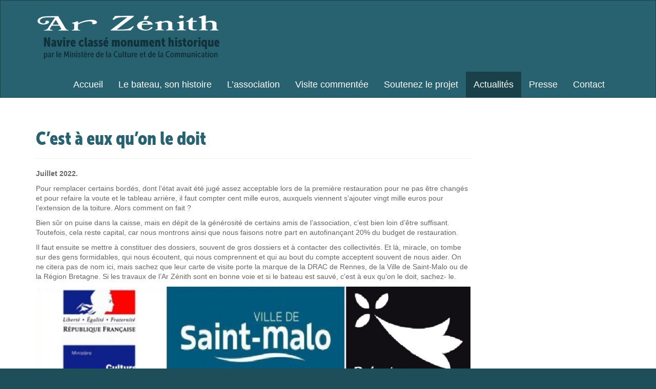

--- FILE ---
content_type: text/html; charset=UTF-8
request_url: https://afl.arzenith.com/2022/10/24/cest-a-eux-quon-le-doit/
body_size: 7902
content:
<!doctype html>
<!--[if IEMobile 7 ]>
<html lang="fr-FR" prefix="og: https://ogp.me/ns#" class="no-js iem7"> <![endif]-->
<!--[if lt IE 7 ]>
<html lang="fr-FR" prefix="og: https://ogp.me/ns#" class="no-js ie6"> <![endif]-->
<!--[if IE 7 ]>
<html lang="fr-FR" prefix="og: https://ogp.me/ns#" class="no-js ie7"> <![endif]-->
<!--[if IE 8 ]>
<html lang="fr-FR" prefix="og: https://ogp.me/ns#" class="no-js ie8"> <![endif]-->
<!--[if (gte IE 9)|(gt IEMobile 7)|!(IEMobile)|!(IE)]><!--><html lang="fr-FR" prefix="og: https://ogp.me/ns#" class="no-js wf-loading" itemtype="http://schema.org/WebPage">
<!--<![endif]-->

<head>
	<meta charset="utf-8">

	<script>
(function(H){H.className=H.className.replace(/\bno-js\b/,'js')})(document.documentElement)
</script>	<style>img:is([sizes="auto" i], [sizes^="auto," i]) { contain-intrinsic-size: 3000px 1500px }</style>
	
<!-- Optimisation des moteurs de recherche par Rank Math - https://rankmath.com/ -->
<title>C’est à eux qu’on le doit - Ar Zénith</title>
<meta name="description" content="Juillet 2022."/>
<meta name="robots" content="index, follow, max-snippet:-1, max-video-preview:-1, max-image-preview:large"/>
<link rel="canonical" href="https://afl.arzenith.com/2022/10/24/cest-a-eux-quon-le-doit/" />
<meta property="og:locale" content="fr_FR" />
<meta property="og:type" content="article" />
<meta property="og:title" content="C’est à eux qu’on le doit - Ar Zénith" />
<meta property="og:description" content="Juillet 2022." />
<meta property="og:url" content="https://afl.arzenith.com/2022/10/24/cest-a-eux-quon-le-doit/" />
<meta property="og:site_name" content="Ar Zénith" />
<meta property="article:section" content="Actualités" />
<meta property="og:updated_time" content="2023-02-02T15:59:45+00:00" />
<meta property="og:image" content="https://afl.arzenith.com/wp-content/uploads/sites/64/2022/10/LOGOS.jpg" />
<meta property="og:image:secure_url" content="https://afl.arzenith.com/wp-content/uploads/sites/64/2022/10/LOGOS.jpg" />
<meta property="og:image:width" content="1076" />
<meta property="og:image:height" content="316" />
<meta property="og:image:alt" content="C’est à eux qu’on le doit" />
<meta property="og:image:type" content="image/jpeg" />
<meta property="article:published_time" content="2022-10-24T08:39:56+00:00" />
<meta property="article:modified_time" content="2023-02-02T15:59:45+00:00" />
<meta name="twitter:card" content="summary_large_image" />
<meta name="twitter:title" content="C’est à eux qu’on le doit - Ar Zénith" />
<meta name="twitter:description" content="Juillet 2022." />
<meta name="twitter:image" content="https://afl.arzenith.com/wp-content/uploads/sites/64/2022/10/LOGOS.jpg" />
<meta name="twitter:label1" content="Écrit par" />
<meta name="twitter:data1" content="bertrand" />
<meta name="twitter:label2" content="Temps de lecture" />
<meta name="twitter:data2" content="1 minute" />
<script type="application/ld+json" class="rank-math-schema">{"@context":"https://schema.org","@graph":[{"@type":"Organization","@id":"https://afl.arzenith.com/#organization","name":"Ar Z\u00e9nith","url":"https://afl.arzenith.com","logo":{"@type":"ImageObject","@id":"https://afl.arzenith.com/#logo","url":"https://afl.arzenith.com/wp-content/uploads/sites/64/2019/12/logo.png","contentUrl":"https://afl.arzenith.com/wp-content/uploads/sites/64/2019/12/logo.png","caption":"Ar Z\u00e9nith","inLanguage":"fr-FR","width":"367","height":"139"}},{"@type":"WebSite","@id":"https://afl.arzenith.com/#website","url":"https://afl.arzenith.com","name":"Ar Z\u00e9nith","publisher":{"@id":"https://afl.arzenith.com/#organization"},"inLanguage":"fr-FR"},{"@type":"ImageObject","@id":"https://afl.arzenith.com/wp-content/uploads/sites/64/2022/10/LOGOS-1070x314.jpg","url":"https://afl.arzenith.com/wp-content/uploads/sites/64/2022/10/LOGOS-1070x314.jpg","width":"200","height":"200","inLanguage":"fr-FR"},{"@type":"WebPage","@id":"https://afl.arzenith.com/2022/10/24/cest-a-eux-quon-le-doit/#webpage","url":"https://afl.arzenith.com/2022/10/24/cest-a-eux-quon-le-doit/","name":"C\u2019est \u00e0 eux qu\u2019on le doit - Ar Z\u00e9nith","datePublished":"2022-10-24T08:39:56+00:00","dateModified":"2023-02-02T15:59:45+00:00","isPartOf":{"@id":"https://afl.arzenith.com/#website"},"primaryImageOfPage":{"@id":"https://afl.arzenith.com/wp-content/uploads/sites/64/2022/10/LOGOS-1070x314.jpg"},"inLanguage":"fr-FR"},{"@type":"Person","@id":"https://afl.arzenith.com/author/bertrand/","name":"bertrand","url":"https://afl.arzenith.com/author/bertrand/","image":{"@type":"ImageObject","@id":"https://secure.gravatar.com/avatar/2ce1aa20e24729720c901483a27083fc4c189d7c6c9b8597801fc3583421e452?s=96&amp;d=mm&amp;r=g","url":"https://secure.gravatar.com/avatar/2ce1aa20e24729720c901483a27083fc4c189d7c6c9b8597801fc3583421e452?s=96&amp;d=mm&amp;r=g","caption":"bertrand","inLanguage":"fr-FR"},"worksFor":{"@id":"https://afl.arzenith.com/#organization"}},{"@type":"BlogPosting","headline":"C\u2019est \u00e0 eux qu\u2019on le doit - Ar Z\u00e9nith","datePublished":"2022-10-24T08:39:56+00:00","dateModified":"2023-02-02T15:59:45+00:00","articleSection":"Actualit\u00e9s","author":{"@id":"https://afl.arzenith.com/author/bertrand/","name":"bertrand"},"publisher":{"@id":"https://afl.arzenith.com/#organization"},"description":"Juillet 2022.","name":"C\u2019est \u00e0 eux qu\u2019on le doit - Ar Z\u00e9nith","@id":"https://afl.arzenith.com/2022/10/24/cest-a-eux-quon-le-doit/#richSnippet","isPartOf":{"@id":"https://afl.arzenith.com/2022/10/24/cest-a-eux-quon-le-doit/#webpage"},"image":{"@id":"https://afl.arzenith.com/wp-content/uploads/sites/64/2022/10/LOGOS-1070x314.jpg"},"inLanguage":"fr-FR","mainEntityOfPage":{"@id":"https://afl.arzenith.com/2022/10/24/cest-a-eux-quon-le-doit/#webpage"}}]}</script>
<!-- /Extension Rank Math WordPress SEO -->

<link rel='dns-prefetch' href='//afl.arzenith.com' />
<link rel='dns-prefetch' href='//cdnjs.cloudflare.com' />
<link rel="alternate" type="application/rss+xml" title="Ar Zénith &raquo; Flux" href="https://afl.arzenith.com/feed/" />
<link rel="alternate" type="application/rss+xml" title="Ar Zénith &raquo; Flux des commentaires" href="https://afl.arzenith.com/comments/feed/" />
<link rel='stylesheet' id='wp-block-library-css' href='https://afl.arzenith.com/wp-includes/css/dist/block-library/style.min.css?ver=6.8.3' type='text/css' media='all' />
<style id='classic-theme-styles-inline-css' type='text/css'>
/*! This file is auto-generated */
.wp-block-button__link{color:#fff;background-color:#32373c;border-radius:9999px;box-shadow:none;text-decoration:none;padding:calc(.667em + 2px) calc(1.333em + 2px);font-size:1.125em}.wp-block-file__button{background:#32373c;color:#fff;text-decoration:none}
</style>
<style id='global-styles-inline-css' type='text/css'>
:root{--wp--preset--aspect-ratio--square: 1;--wp--preset--aspect-ratio--4-3: 4/3;--wp--preset--aspect-ratio--3-4: 3/4;--wp--preset--aspect-ratio--3-2: 3/2;--wp--preset--aspect-ratio--2-3: 2/3;--wp--preset--aspect-ratio--16-9: 16/9;--wp--preset--aspect-ratio--9-16: 9/16;--wp--preset--color--black: #000000;--wp--preset--color--cyan-bluish-gray: #abb8c3;--wp--preset--color--white: #ffffff;--wp--preset--color--pale-pink: #f78da7;--wp--preset--color--vivid-red: #cf2e2e;--wp--preset--color--luminous-vivid-orange: #ff6900;--wp--preset--color--luminous-vivid-amber: #fcb900;--wp--preset--color--light-green-cyan: #7bdcb5;--wp--preset--color--vivid-green-cyan: #00d084;--wp--preset--color--pale-cyan-blue: #8ed1fc;--wp--preset--color--vivid-cyan-blue: #0693e3;--wp--preset--color--vivid-purple: #9b51e0;--wp--preset--color--darkblue: #1A404A;--wp--preset--color--lightblue: #6ac7e0;--wp--preset--gradient--vivid-cyan-blue-to-vivid-purple: linear-gradient(135deg,rgba(6,147,227,1) 0%,rgb(155,81,224) 100%);--wp--preset--gradient--light-green-cyan-to-vivid-green-cyan: linear-gradient(135deg,rgb(122,220,180) 0%,rgb(0,208,130) 100%);--wp--preset--gradient--luminous-vivid-amber-to-luminous-vivid-orange: linear-gradient(135deg,rgba(252,185,0,1) 0%,rgba(255,105,0,1) 100%);--wp--preset--gradient--luminous-vivid-orange-to-vivid-red: linear-gradient(135deg,rgba(255,105,0,1) 0%,rgb(207,46,46) 100%);--wp--preset--gradient--very-light-gray-to-cyan-bluish-gray: linear-gradient(135deg,rgb(238,238,238) 0%,rgb(169,184,195) 100%);--wp--preset--gradient--cool-to-warm-spectrum: linear-gradient(135deg,rgb(74,234,220) 0%,rgb(151,120,209) 20%,rgb(207,42,186) 40%,rgb(238,44,130) 60%,rgb(251,105,98) 80%,rgb(254,248,76) 100%);--wp--preset--gradient--blush-light-purple: linear-gradient(135deg,rgb(255,206,236) 0%,rgb(152,150,240) 100%);--wp--preset--gradient--blush-bordeaux: linear-gradient(135deg,rgb(254,205,165) 0%,rgb(254,45,45) 50%,rgb(107,0,62) 100%);--wp--preset--gradient--luminous-dusk: linear-gradient(135deg,rgb(255,203,112) 0%,rgb(199,81,192) 50%,rgb(65,88,208) 100%);--wp--preset--gradient--pale-ocean: linear-gradient(135deg,rgb(255,245,203) 0%,rgb(182,227,212) 50%,rgb(51,167,181) 100%);--wp--preset--gradient--electric-grass: linear-gradient(135deg,rgb(202,248,128) 0%,rgb(113,206,126) 100%);--wp--preset--gradient--midnight: linear-gradient(135deg,rgb(2,3,129) 0%,rgb(40,116,252) 100%);--wp--preset--font-size--small: 13px;--wp--preset--font-size--medium: 20px;--wp--preset--font-size--large: 36px;--wp--preset--font-size--x-large: 42px;--wp--preset--spacing--20: 0.44rem;--wp--preset--spacing--30: 0.67rem;--wp--preset--spacing--40: 1rem;--wp--preset--spacing--50: 1.5rem;--wp--preset--spacing--60: 2.25rem;--wp--preset--spacing--70: 3.38rem;--wp--preset--spacing--80: 5.06rem;--wp--preset--shadow--natural: 6px 6px 9px rgba(0, 0, 0, 0.2);--wp--preset--shadow--deep: 12px 12px 50px rgba(0, 0, 0, 0.4);--wp--preset--shadow--sharp: 6px 6px 0px rgba(0, 0, 0, 0.2);--wp--preset--shadow--outlined: 6px 6px 0px -3px rgba(255, 255, 255, 1), 6px 6px rgba(0, 0, 0, 1);--wp--preset--shadow--crisp: 6px 6px 0px rgba(0, 0, 0, 1);}:where(.is-layout-flex){gap: 0.5em;}:where(.is-layout-grid){gap: 0.5em;}body .is-layout-flex{display: flex;}.is-layout-flex{flex-wrap: wrap;align-items: center;}.is-layout-flex > :is(*, div){margin: 0;}body .is-layout-grid{display: grid;}.is-layout-grid > :is(*, div){margin: 0;}:where(.wp-block-columns.is-layout-flex){gap: 2em;}:where(.wp-block-columns.is-layout-grid){gap: 2em;}:where(.wp-block-post-template.is-layout-flex){gap: 1.25em;}:where(.wp-block-post-template.is-layout-grid){gap: 1.25em;}.has-black-color{color: var(--wp--preset--color--black) !important;}.has-cyan-bluish-gray-color{color: var(--wp--preset--color--cyan-bluish-gray) !important;}.has-white-color{color: var(--wp--preset--color--white) !important;}.has-pale-pink-color{color: var(--wp--preset--color--pale-pink) !important;}.has-vivid-red-color{color: var(--wp--preset--color--vivid-red) !important;}.has-luminous-vivid-orange-color{color: var(--wp--preset--color--luminous-vivid-orange) !important;}.has-luminous-vivid-amber-color{color: var(--wp--preset--color--luminous-vivid-amber) !important;}.has-light-green-cyan-color{color: var(--wp--preset--color--light-green-cyan) !important;}.has-vivid-green-cyan-color{color: var(--wp--preset--color--vivid-green-cyan) !important;}.has-pale-cyan-blue-color{color: var(--wp--preset--color--pale-cyan-blue) !important;}.has-vivid-cyan-blue-color{color: var(--wp--preset--color--vivid-cyan-blue) !important;}.has-vivid-purple-color{color: var(--wp--preset--color--vivid-purple) !important;}.has-black-background-color{background-color: var(--wp--preset--color--black) !important;}.has-cyan-bluish-gray-background-color{background-color: var(--wp--preset--color--cyan-bluish-gray) !important;}.has-white-background-color{background-color: var(--wp--preset--color--white) !important;}.has-pale-pink-background-color{background-color: var(--wp--preset--color--pale-pink) !important;}.has-vivid-red-background-color{background-color: var(--wp--preset--color--vivid-red) !important;}.has-luminous-vivid-orange-background-color{background-color: var(--wp--preset--color--luminous-vivid-orange) !important;}.has-luminous-vivid-amber-background-color{background-color: var(--wp--preset--color--luminous-vivid-amber) !important;}.has-light-green-cyan-background-color{background-color: var(--wp--preset--color--light-green-cyan) !important;}.has-vivid-green-cyan-background-color{background-color: var(--wp--preset--color--vivid-green-cyan) !important;}.has-pale-cyan-blue-background-color{background-color: var(--wp--preset--color--pale-cyan-blue) !important;}.has-vivid-cyan-blue-background-color{background-color: var(--wp--preset--color--vivid-cyan-blue) !important;}.has-vivid-purple-background-color{background-color: var(--wp--preset--color--vivid-purple) !important;}.has-black-border-color{border-color: var(--wp--preset--color--black) !important;}.has-cyan-bluish-gray-border-color{border-color: var(--wp--preset--color--cyan-bluish-gray) !important;}.has-white-border-color{border-color: var(--wp--preset--color--white) !important;}.has-pale-pink-border-color{border-color: var(--wp--preset--color--pale-pink) !important;}.has-vivid-red-border-color{border-color: var(--wp--preset--color--vivid-red) !important;}.has-luminous-vivid-orange-border-color{border-color: var(--wp--preset--color--luminous-vivid-orange) !important;}.has-luminous-vivid-amber-border-color{border-color: var(--wp--preset--color--luminous-vivid-amber) !important;}.has-light-green-cyan-border-color{border-color: var(--wp--preset--color--light-green-cyan) !important;}.has-vivid-green-cyan-border-color{border-color: var(--wp--preset--color--vivid-green-cyan) !important;}.has-pale-cyan-blue-border-color{border-color: var(--wp--preset--color--pale-cyan-blue) !important;}.has-vivid-cyan-blue-border-color{border-color: var(--wp--preset--color--vivid-cyan-blue) !important;}.has-vivid-purple-border-color{border-color: var(--wp--preset--color--vivid-purple) !important;}.has-vivid-cyan-blue-to-vivid-purple-gradient-background{background: var(--wp--preset--gradient--vivid-cyan-blue-to-vivid-purple) !important;}.has-light-green-cyan-to-vivid-green-cyan-gradient-background{background: var(--wp--preset--gradient--light-green-cyan-to-vivid-green-cyan) !important;}.has-luminous-vivid-amber-to-luminous-vivid-orange-gradient-background{background: var(--wp--preset--gradient--luminous-vivid-amber-to-luminous-vivid-orange) !important;}.has-luminous-vivid-orange-to-vivid-red-gradient-background{background: var(--wp--preset--gradient--luminous-vivid-orange-to-vivid-red) !important;}.has-very-light-gray-to-cyan-bluish-gray-gradient-background{background: var(--wp--preset--gradient--very-light-gray-to-cyan-bluish-gray) !important;}.has-cool-to-warm-spectrum-gradient-background{background: var(--wp--preset--gradient--cool-to-warm-spectrum) !important;}.has-blush-light-purple-gradient-background{background: var(--wp--preset--gradient--blush-light-purple) !important;}.has-blush-bordeaux-gradient-background{background: var(--wp--preset--gradient--blush-bordeaux) !important;}.has-luminous-dusk-gradient-background{background: var(--wp--preset--gradient--luminous-dusk) !important;}.has-pale-ocean-gradient-background{background: var(--wp--preset--gradient--pale-ocean) !important;}.has-electric-grass-gradient-background{background: var(--wp--preset--gradient--electric-grass) !important;}.has-midnight-gradient-background{background: var(--wp--preset--gradient--midnight) !important;}.has-small-font-size{font-size: var(--wp--preset--font-size--small) !important;}.has-medium-font-size{font-size: var(--wp--preset--font-size--medium) !important;}.has-large-font-size{font-size: var(--wp--preset--font-size--large) !important;}.has-x-large-font-size{font-size: var(--wp--preset--font-size--x-large) !important;}
:where(.wp-block-post-template.is-layout-flex){gap: 1.25em;}:where(.wp-block-post-template.is-layout-grid){gap: 1.25em;}
:where(.wp-block-columns.is-layout-flex){gap: 2em;}:where(.wp-block-columns.is-layout-grid){gap: 2em;}
:root :where(.wp-block-pullquote){font-size: 1.5em;line-height: 1.6;}
</style>
<link data-minify="1" rel='stylesheet' id='tmsm-rss-activities-style-css' href='https://afl.arzenith.com/wp-content/cache/min/64/wp-content/plugins/tmsm-frontend-optimizations/assets/css/rss-shortcodes.css?ver=1758023382' type='text/css' media='all' />
<link data-minify="1" rel='stylesheet' id='tmsm-frontend-optimizations-css' href='https://afl.arzenith.com/wp-content/cache/min/64/wp-content/plugins/tmsm-frontend-optimizations/public/css/tmsm-frontend-optimizations-public.css?ver=1702308504' type='text/css' media='all' />
<link data-minify="1" rel='stylesheet' id='arzenith-css' href='https://afl.arzenith.com/wp-content/cache/min/64/wp-content/themes/arzenith-2019/style.css?ver=1702308504' type='text/css' media='all' />
<link data-minify="1" rel='stylesheet' id='bootstrap-select-css' href='https://afl.arzenith.com/wp-content/cache/min/64/ajax/libs/bootstrap-select/1.13.18/css/bootstrap-select.min.css?ver=1702308504' type='text/css' media='all' />
<link data-minify="1" rel='stylesheet' id='theme-css' href='https://afl.arzenith.com/wp-content/cache/min/64/wp-content/themes/arzenith-2019/css/styles.min.css?ver=1702308504' type='text/css' media='all' />
<link rel="https://api.w.org/" href="https://afl.arzenith.com/wp-json/" /><link rel="alternate" title="JSON" type="application/json" href="https://afl.arzenith.com/wp-json/wp/v2/posts/1170" /><link rel="alternate" title="oEmbed (JSON)" type="application/json+oembed" href="https://afl.arzenith.com/wp-json/oembed/1.0/embed?url=https%3A%2F%2Fafl.arzenith.com%2F2022%2F10%2F24%2Fcest-a-eux-quon-le-doit%2F" />
<link rel="alternate" title="oEmbed (XML)" type="text/xml+oembed" href="https://afl.arzenith.com/wp-json/oembed/1.0/embed?url=https%3A%2F%2Fafl.arzenith.com%2F2022%2F10%2F24%2Fcest-a-eux-quon-le-doit%2F&#038;format=xml" />
<meta name="viewport" content="width=device-width, initial-scale=1"><!--[if lt IE 9]>
<script src="//cdnjs.cloudflare.com/ajax/libs/html5shiv/3.7.3/html5shiv.min.js"></script>
<script src="//cdnjs.cloudflare.com/ajax/libs/respond.js/1.4.2/respond.js"></script>
<script src="//cdnjs.cloudflare.com/ajax/libs/selectivizr/1.0.2/selectivizr-min.js"></script>
<![endif]-->
<script type="text/javascript">
if(self !== top){
document.documentElement.className ="in-frame";
}
</script>

<!-- Favicon -->
<link rel="apple-touch-icon" href="https://afl.arzenith.com/wp-content/themes/arzenith-2019/img/favicon/apple-touch-icon.png" sizes="180x180"/>
<link rel="icon" type="image/png" href="https://afl.arzenith.com/wp-content/themes/arzenith-2019/img/favicon/favicon-32x32.png" sizes="32x32"/>
<link rel="icon" type="image/png" href="https://afl.arzenith.com/wp-content/themes/arzenith-2019/img/favicon/favicon-16x16.png" sizes="16x16"/>
<link rel="manifest" href="https://afl.arzenith.com/wp-content/themes/arzenith-2019/img/favicon/manifest.json"/>
<link rel="shortcut icon" href="https://afl.arzenith.com/wp-content/themes/arzenith-2019/img/favicon/favicon.ico"/>
<meta name="mobile-web-app-capable" content="yes">
<meta name="apple-mobile-web-app-capable" content="yes">
		<style type="text/css" id="wp-custom-css">
			#menu-principal{ font-size: 18px}		</style>
		
		<script>
      (function(i,s,o,g,r,a,m){i['GoogleAnalyticsObject']=r;i[r]=i[r]||function(){
        (i[r].q=i[r].q||[]).push(arguments)},i[r].l=1*new Date();a=s.createElement(o),
        m=s.getElementsByTagName(o)[0];a.async=1;a.src=g;m.parentNode.insertBefore(a,m)
      })(window,document,'script','//www.google-analytics.com/analytics.js','ga');

      ga('create', 'UA-63169641-1', 'auto');
      ga('send', 'pageview');

	</script>
<meta name="generator" content="WP Rocket 3.19.1.2" data-wpr-features="wpr_minify_css wpr_cdn" /></head>

<body class="wp-singular post-template-default single single-post postid-1170 single-format-standard wp-theme-stormbringer wp-child-theme-arzenith-2019 wpbc-arzenith2019stormbringerchild wordpress dir-notrtl locale-fr_FR child-theme multisite blog-64 role-anonymous y2026 m01 d26 h12 monday logged-out blog category-actualites top-category-actualites" data-grid-framework="bo" data-grid-color="yellow" data-grid-opacity="0.2" data-grid-zindex="-30" data-grid-nbcols="12">

<!--[if lt IE 7]>
<p id="browsernotsupported" class="alert">Vous utilisez un navigateur obsolète. <a class="alert-link" href="http://browsehappy.com/">Mettez à jour votre navigateur</a> pour améliorer votre expérience.</p>
<![endif]-->

<div data-rocket-location-hash="99bb46786fd5bd31bcd7bdc067ad247a" id="wrapper">

  <header data-rocket-location-hash="fb2c7ccd11dd5098463143dc362656ff" role="banner" id="header">
    <nav id="navigation" role="navigation">
      <div class="navigation-inner">
        <div class="navbar-header">
                   <div class="hidden-xs"><div style="line-height:0"><a  href="https://afl.arzenith.com"><img src="https://afl.arzenith.com/wp-content/themes/arzenith-2019/img/logo.png" alt="Ar Zenith"  class="" id="logo-arzenith"/></a></div></div>
          <button type="button" class="navbar-toggle" data-toggle="collapse" data-target="#navigation-collapse">
            <span class="sr-only">Afficher/Masquer la navigation</span>
            <span class="icon-bar"></span>
            <span class="icon-bar"></span>
            <span class="icon-bar"></span>
          </button>
           <a class="navbar-brand visible-xs"  title="Patrimoine Breton et National" href="https://afl.arzenith.com">Ar Zénith</a>
        </div>

        <div class="collapse navbar-collapse" id="navigation-collapse">
          <ul id="menu-principal" class="nav navbar-nav"><li id="menu-item-687" class="menu-item menu-item-type-post_type menu-item-object-page menu-item-home menu-item-687"><a title="Accueil" href="https://afl.arzenith.com/">Accueil</a></li>
<li id="menu-item-78" class="menu-item menu-item-type-post_type menu-item-object-page menu-item-78"><a title="Le bateau, son histoire" href="https://afl.arzenith.com/ar-zenith/">Le bateau, son histoire</a></li>
<li id="menu-item-77" class="menu-item menu-item-type-post_type menu-item-object-page menu-item-77"><a title="L&#039;association" href="https://afl.arzenith.com/association/">L&rsquo;association</a></li>
<li id="menu-item-79" class="menu-item menu-item-type-post_type menu-item-object-page menu-item-79"><a title="Visite commentée" href="https://afl.arzenith.com/manifestations/">Visite commentée</a></li>
<li id="menu-item-84" class="menu-item menu-item-type-post_type menu-item-object-page menu-item-84"><a title="Soutenez le projet" href="https://afl.arzenith.com/soutenez-le-projet/">Soutenez le projet</a></li>
<li id="menu-item-523" class="menu-item menu-item-type-taxonomy menu-item-object-category current-post-ancestor current-menu-parent current-post-parent menu-item-523 active"><a title="Actualités" href="https://afl.arzenith.com/category/actualites/">Actualités</a></li>
<li id="menu-item-767" class="menu-item menu-item-type-taxonomy menu-item-object-category menu-item-767"><a title="Presse" href="https://afl.arzenith.com/category/presse/">Presse</a></li>
<li id="menu-item-688" class="menu-item menu-item-type-post_type menu-item-object-page menu-item-688"><a title="Contact" href="https://afl.arzenith.com/contact/">Contact</a></li>
</ul>
	        
	        

        </div>
        <!-- /.navbar-collapse -->


      </div>
    </nav>
    <!-- #navigation -->

  </header>

  <div data-rocket-location-hash="6bde12612e7937afa50f9e5721e27075" class="main-wrapper">
   
    <div data-rocket-location-hash="59780cd7b6c84cfb74c9b2b8e91cbf4f" id="main">
      <div class="main-inner">
	<div id="content" role="main">

		
		
			


<article id="post-1170" class="post-1170 post type-post status-publish format-standard hentry category-actualites">

				<header class="page-header">
						<h1 class="entry-title page-title">C’est à eux qu’on le doit</h1>
		</header>
		<!-- /.entry-header -->

	<footer class="entry-meta">

					<p class="entry-date">
				<i class="glyphicon glyphicon-calendar"></i>
				<time datetime="2022-10-24T08:39:56+00:00"  class="updated">24 octobre 2022</time>
			</p>
		
		<p class="entry-author">
			<i class="glyphicon glyphicon-user"></i> Par <span class="vcard author"><span class="fn">bertrand</span></span>
		</p>

		
					<p class="entry-categories">
				<span class="intro"><span class="glyphicon glyphicon-book"></span> Catégories :</span> <a href="https://afl.arzenith.com/category/actualites/" rel="category tag">Actualités</a>			</p>
		
		

	</footer>

	<!-- /.entry-meta -->

	<div class="entry-content">
					
<p><strong>Juillet 2022.</strong></p>



<p>Pour remplacer certains bordés, dont l’état avait été jugé assez acceptable lors de la première restauration pour ne pas être changés et pour refaire la voute et le tableau arrière, il faut compter cent mille euros, auxquels viennent s’ajouter vingt mille euros pour l’extension de la toiture. Alors comment on fait ?</p>



<p>Bien sûr on puise dans la caisse, mais en dépit de la générosité de certains amis de l’association, c’est bien loin d’être suffisant. Toutefois, cela reste capital, car nous montrons ainsi que nous faisons notre part en autofinançant 20% du budget de restauration.</p>



<p>Il faut ensuite se mettre à constituer des dossiers, souvent de gros dossiers et à contacter des collectivités. Et là, miracle, on tombe sur des gens formidables, qui nous écoutent, qui nous comprennent et qui au bout du compte acceptent souvent de nous aider. On ne citera pas de nom ici, mais sachez que leur carte de visite porte la marque de la DRAC de Rennes, de la Ville de Saint-Malo ou de la Région Bretagne. Si les travaux de l’Ar Zénith sont en bonne voie et si le bateau est sauvé, c’est à eux qu’on le doit, sachez- le.</p>



<p></p>



<figure class="wp-block-image size-large"><img fetchpriority="high" decoding="async" width="1070" height="314" src="https://afl.arzenith.com/wp-content/uploads/sites/64/2022/10/LOGOS-1070x314.jpg" alt="" class="wp-image-1171" srcset="https://afl.arzenith.com/wp-content/uploads/sites/64/2022/10/LOGOS-1070x314.jpg 1070w, https://afl.arzenith.com/wp-content/uploads/sites/64/2022/10/LOGOS-300x88.jpg 300w, https://afl.arzenith.com/wp-content/uploads/sites/64/2022/10/LOGOS-768x226.jpg 768w, https://afl.arzenith.com/wp-content/uploads/sites/64/2022/10/LOGOS.jpg 1076w" sizes="(max-width: 1070px) 100vw, 1070px" /></figure>
					
	</div>
	<!-- /.entry-content -->

</article>
<!-- /#post -->


			
			
		
		
	</div>
	<!-- /#content -->



      </div>
      <!-- /.main-inner -->
    </div>
    <!-- /#main -->
  </div>
    <!-- /.main-wrapper -->

  <div data-rocket-location-hash="c6c2caa4f4015a746fc641009104e77f" class="footer-wrapper">

    <footer data-rocket-location-hash="5d2a4ca04cb2f702d91416416f59dcd6" role="contentinfo" id="footer">
      <div class="footer-inner">
              </div>
      
      <p class="logo-footer text-center"><img src="https://afl.arzenith.com/wp-content/uploads/sites/64/2023/03/logo-partenaire-arzenith.png" alt="Partenaires"></p>
      
<div class="menu-footer-container"><ul id="menu-footer" class="menu"><li id="menu-item-87" class="menu-item menu-item-type-post_type menu-item-object-page menu-item-87"><a href="https://afl.arzenith.com/association/partenaires/">Partenaires</a></li>
<li id="menu-item-175" class="menu-item menu-item-type-post_type menu-item-object-page menu-item-175"><a href="https://afl.arzenith.com/contact/">Contact</a></li>
<li id="menu-item-317" class="menu-item menu-item-type-post_type menu-item-object-page menu-item-317"><a href="https://afl.arzenith.com/mentions-legales/">Mentions légales</a></li>
</ul></div> 
    </footer>
    <!-- /#footer -->

  </div>
	<!-- /.footer-wrapper -->

</div>
<!-- /#wrapper -->



<div data-rocket-location-hash="f0d7504e389ac1f1ac24a410ebf16860" id="fancybox-ajaxcontainer">
    <div data-rocket-location-hash="9564a2bd504bf733d235f95343df673b" id="fancybox-ajaxcontent">
        <div data-rocket-location-hash="0a8df7aa168cb59f74ba10dabccdd8fb" id="fancybox-ajaxinner">
            <!-- ajax load -->
        </div>
    </div>
</div>

<div data-rocket-location-hash="8504d59344e9e7423c6ce55722e733eb" class="modal fade do-not-print" id="modal-default" tabindex="-1" aria-hidden="true" role="dialog">
  <div data-rocket-location-hash="f6f1b2891f8261a390ff5eafa3ee9762" class="modal-dialog">
    <div data-rocket-location-hash="503cdf3c5936a77d29553475ede6adf0" class="modal-content">

      <div class="modal-header">
        <button type="button" class="close" data-dismiss="modal" aria-hidden="true">&times;</button>
        <h4 class="modal-title"></h4>
      </div>
      <div class="modal-body in-frame">
        <iframe id="modal-frame" name="modal-frame" src="about:blank"></iframe>
      </div>

    </div>
  </div>
</div>
<!-- /#modal-default -->

<script type="text/javascript">
var ajaxurl = 'https://afl.arzenith.com/wp-admin/admin-ajax.php';
var template_url = 'https://afl.arzenith.com/wp-content/themes/stormbringer';
var lightbox = '';
</script>
<div data-rocket-location-hash="4c154d62ca6ea923e7ed2c4545255afd" class="modal fade do-not-print" id="modal-default" tabindex="-1" aria-hidden="true" role="dialog">
<div data-rocket-location-hash="c7855ada612de1df2e9e361cc24f180c" class="modal-dialog">
<div data-rocket-location-hash="604e6a97da6cf01970d2088831198fec" class="modal-content">
<div class="modal-header">
<button type="button" class="close" data-dismiss="modal" aria-hidden="true">&times;</button>
<h4 class="modal-title"></h4>
</div>
<div class="modal-body in-frame">
<iframe id="modal-frame" name="modal-frame" src="//" sandbox="allow-same-origin allow-forms allow-popups"></iframe>
</div>
</div>
</div>
</div>
<script type="text/javascript">
var stormbringer_config = {
    "AJAXURL": "https:\/\/afl.arzenith.com\/wp-admin\/admin-ajax.php",
    "THEME_LANG": "fr-FR",
    "STYLESHEET_DIRECTORY": "https:\/\/afl.arzenith.com\/wp-content\/themes\/arzenith-2019",
    "WPURL": "https:\/\/afl.arzenith.com",
    "URL": "https:\/\/afl.arzenith.com",
    "LANGUAGE": "fr-FR",
    "STYLESHEET_URL": "https:\/\/afl.arzenith.com\/wp-content\/themes\/arzenith-2019\/style.css",
    "TEMPLATE_URL": "https:\/\/afl.arzenith.com\/wp-content\/themes\/stormbringer",
    "ENV": "production"
};
</script>
<script type="speculationrules">
{"prefetch":[{"source":"document","where":{"and":[{"href_matches":"\/*"},{"not":{"href_matches":["\/wp-*.php","\/wp-admin\/*","\/wp-content\/uploads\/sites\/64\/*","\/wp-content\/*","\/wp-content\/plugins\/*","\/wp-content\/themes\/arzenith-2019\/*","\/wp-content\/themes\/stormbringer\/*","\/*\\?(.+)"]}},{"not":{"selector_matches":"a[rel~=\"nofollow\"]"}},{"not":{"selector_matches":".no-prefetch, .no-prefetch a"}}]},"eagerness":"conservative"}]}
</script>
<script type="text/javascript" src="https://afl.arzenith.com/wp-includes/js/jquery/jquery.min.js?ver=3.7.1" id="jquery-core-js"></script>
<script type="text/javascript" src="https://afl.arzenith.com/wp-includes/js/jquery/jquery-migrate.min.js?ver=3.4.1" id="jquery-migrate-js"></script>
<script type="text/javascript" src="https://afl.arzenith.com/wp-content/plugins/tmsm-frontend-optimizations/public/js/jquery.mask.min.js" id="jquery-mask-js"></script>
<script type="text/javascript" src="https://afl.arzenith.com/wp-content/plugins/tmsm-frontend-optimizations/public/js/tmsm-frontend-optimizations-public.js?ver=1.8.5" id="tmsm-frontend-optimizations-js"></script>
<script type="text/javascript" src="//cdnjs.cloudflare.com/ajax/libs/twitter-bootstrap/3.3.7/js/bootstrap.min.js" id="bootstrap-js"></script>
<script type="text/javascript" src="//cdnjs.cloudflare.com/ajax/libs/bootstrap-select/1.13.18/js/bootstrap-select.min.js" id="bootstrap-select-js"></script>
<script type="text/javascript" src="https://afl.arzenith.com/wp-content/themes/arzenith-2019/js/scripts.min.js" id="theme-js"></script>
<script>
WebFontConfig = {
  typekit:{id:'byf4rvq'},
  timeout: 2000,
  active: function() {
    sessionStorage.fonts = true;
    window.setTimeout (
    function(){
      document.documentElement.className += ' wf-active-real';
    }
    ,500);
    },
};
(function(d, t) {
var wf = d.createElement(t),s = d.getElementsByTagName(t)[0];
wf.src = '//ajax.googleapis.com/ajax/libs/webfont/1/webfont.js';
wf.async = true;
s.parentNode.insertBefore(wf, s);
})( document, 'script')
</script><script>var rocket_beacon_data = {"ajax_url":"https:\/\/afl.arzenith.com\/wp-admin\/admin-ajax.php","nonce":"20e3fb2a66","url":"https:\/\/afl.arzenith.com\/2022\/10\/24\/cest-a-eux-quon-le-doit","is_mobile":false,"width_threshold":1600,"height_threshold":700,"delay":500,"debug":null,"status":{"atf":true,"lrc":true,"preconnect_external_domain":true},"elements":"img, video, picture, p, main, div, li, svg, section, header, span","lrc_threshold":1800,"preconnect_external_domain_elements":["link","script","iframe"],"preconnect_external_domain_exclusions":["static.cloudflareinsights.com","rel=\"profile\"","rel=\"preconnect\"","rel=\"dns-prefetch\"","rel=\"icon\""]}</script><script data-name="wpr-wpr-beacon" src='https://afl.arzenith.com/wp-content/plugins/wp-rocket/assets/js/wpr-beacon.min.js' async></script></body>
</html>
<!-- This website is like a Rocket, isn't it? Performance optimized by WP Rocket. Learn more: https://wp-rocket.me -->

--- FILE ---
content_type: text/css; charset=UTF-8
request_url: https://afl.arzenith.com/wp-content/cache/min/64/wp-content/plugins/tmsm-frontend-optimizations/assets/css/rss-shortcodes.css?ver=1758023382
body_size: -190
content:
.rss-activities-with-image{display:flex;flex-direction:column;gap:20px}.rss-activities-with-image .rss-item{display:flex;padding:15px;background:transparent;background-color:transparent}.rss-activities-with-image .rss-item .thumbnail{flex:0 0 200px;margin:0 20px 0 0;background-color:transparent}.rss-activities-with-image .rss-item .thumbnail img{width:100%;height:150px;object-fit:cover}.rss-activities-with-image .rss-item .rss-content{flex:1;display:flex;flex-direction:column}.rss-activities-with-image .rss-item .rss-main-content{flex-grow:1}.rss-activities-with-image .rss-item h4{margin:0 0 10px 0;font-size:1.2em}.rss-activities-with-image .rss-item .rss-date{font-size:.9em;color:#666;margin-bottom:10px;display:block}.rss-activities-with-image .rss-item .summary{margin-bottom:15px;line-height:1.5}.rss-activities-with-image .rss-item cite{font-style:italic;color:#666}.rss-activities-with-image .rss-item .rss-item-button a{display:inline-block;text-decoration:none}@media (max-width:768px){.rss-activities-with-image .rss-item{flex-direction:column}.rss-activities-with-image .rss-item .thumbnail{flex:none;margin-right:0;margin-left:0;margin-bottom:15px}.rss-activities-with-image .rss-item .thumbnail img{height:200px}}.rss-with-image-gifts{display:grid;grid-template-columns:repeat(3,1fr)}@media (max-width:768px){.rss-with-image-gifts{grid-template-columns:repeat(2,1fr)}}@media (max-width:480px){.rss-with-image-gifts{grid-template-columns:1fr}}

--- FILE ---
content_type: text/css; charset=UTF-8
request_url: https://afl.arzenith.com/wp-content/cache/min/64/wp-content/plugins/tmsm-frontend-optimizations/public/css/tmsm-frontend-optimizations-public.css?ver=1702308504
body_size: 157
content:
.embed,.embed iframe{width:100%;max-width:100%}body.login-action-confirmaction h1{display:none}.woocommerce-password-strength,.woocommerce-password-strength.short,.woocommerce-password-strength.bad{color:darkred}.woocommerce-password-strength.strong{color:darkgreen}.product_meta .fa{display:inline-block}.woocommerce div.product form.cart.variations_form.cart{border-width:2px 0}.woocommerce div.product form.cart.variations_form .voucher-help-link .glyphicon{margin-right:5px}.woocommerce div.product form.cart.variations_form .variations input[type=radio]{margin-left:0}.woocommerce div.product form.cart.variations_form .variations th,.woocommerce div.product form.cart.variations_form .variations td{display:list-item;padding:0;list-style:none;background-color:transparent;text-align:left}.woocommerce div.product form.cart.variations_form .variations select{display:inline-block;width:auto}.woocommerce div.product form.cart.variations_form .variations td.value{margin-bottom:1em;border-color:transparent;padding:0!important;white-space:normal}.woocommerce div.product form.cart.variations_form .variations td.label{border-color:transparent;width:100%;padding:0;white-space:inherit}.woocommerce div.product form.cart.variations_form .variations .radio label{font-weight:400;margin-left:10px}.woocommerce div.product form.cart.variations_form table.woo-vou-recipient-fields{border:0;width:100%}.woocommerce div.product form.cart.variations_form table.woo-vou-recipient-fields td.label{display:table-cell;vertical-align:middle;padding:0}.woocommerce div.product form.cart.variations_form table.woo-vou-recipient-fields textarea{min-height:100px}.woocommerce div.product .vouchers-fields-wrapper-variation{padding:20px}.woocommerce div.product .vouchers-fields-wrapper{padding:20px;border:1px solid #fff;margin-top:20px;margin-bottom:20px}.woocommerce div.product .attribute-choisissez-le-format-du-bon-cadeau .label,.woocommerce div.product .attribute-pa_format-bon-cadeau .label{margin-right:20px}.woocommerce div.product .attribute-choisissez-le-format-du-bon-cadeau .radio,.woocommerce div.product .attribute-pa_format-bon-cadeau .radio,.woocommerce div.product .attribute-choisissez-le-format-du-bon-cadeau td>div,.woocommerce div.product .attribute-pa_format-bon-cadeau td>div{display:inline-block;margin:0 20px 0 0}.woocommerce div.product .attribute-choisissez-le-format-du-bon-cadeau .radio input[type=radio],.woocommerce div.product .attribute-pa_format-bon-cadeau .radio input[type=radio],.woocommerce div.product .attribute-choisissez-le-format-du-bon-cadeau td>div input[type=radio],.woocommerce div.product .attribute-pa_format-bon-cadeau td>div input[type=radio]{margin-left:0}.woocommerce div.product .attribute-choisissez-le-format-du-bon-cadeau .reset_variations,.woocommerce div.product .attribute-pa_format-bon-cadeau .reset_variations{display:none!important}.gform_wrapper .gform_required_legend{display:none}

--- FILE ---
content_type: text/css; charset=UTF-8
request_url: https://afl.arzenith.com/wp-content/cache/min/64/wp-content/themes/arzenith-2019/style.css?ver=1702308504
body_size: -271
content:
.has-black-background-color{background-color:#000}.has-black-color{color:#000}.has-lightblue-background-color{background-color:#6ac7e0}.has-lightblue-color{color:#6ac7e0}.has-darkblue-background-color{background-color:#1A404A}.has-darkblue-green-color{color:#1A404A}.has-white-background-color{background-color:#fff}.has-white-green-color{color:#fff}.has-darkblue-color{color:#28616F}.has-darkblue-background-color{background-color:#28616F}.has-green-color{color:#58AD69}.has-green-background-color{background-color:#58AD69}.has-orange-color{color:#FFBC49}.has-orange-background-color{background-color:#FFBC49}.has-red-color{color:#E2574C}.has-red-background-color{background-color:#E2574C}.wp-block-button__link{border-radius:0}.wp-block-button__link:hover{text-decoration:none}.wp-block-button__link:not(.has-text-color){color:#fff}.wp-block-button__link:not(.has-text-color):hover{color:#fff}.wp-block-button__link:not(.has-background){background-color:#28616F}.wp-block-button__link:not(.has-background):hover,.wp-block-button__link:not(.has-background):focus{background-color:#0d1f24}.wp-block-button__link.has-darkblue-color:hover,.wp-block-button__link.has-darkblue-color:focus{color:#28616F}.wp-block-button__link.has-darkblue-background-color:hover,.wp-block-button__link.has-darkblue-background-color:focus{background-color:#0d1f24}.wp-block-button__link.has-green-color:hover,.wp-block-button__link.has-green-color:focus{color:#58AD69}.wp-block-button__link.has-green-background-color:hover,.wp-block-button__link.has-green-background-color:focus{background-color:#346b3f}.wp-block-button__link.has-orange-color:hover,.wp-block-button__link.has-orange-color:focus{color:#FFBC49}.wp-block-button__link.has-orange-background-color:hover,.wp-block-button__link.has-orange-background-color:focus{background-color:#e28f00}.wp-block-button__link.has-red-color:hover,.wp-block-button__link.has-red-color:focus{color:#E2574C}.wp-block-button__link.has-red-background-color:hover,.wp-block-button__link.has-red-background-color:focus{background-color:#ac261c}

--- FILE ---
content_type: text/css; charset=UTF-8
request_url: https://afl.arzenith.com/wp-content/cache/min/64/wp-content/themes/arzenith-2019/css/styles.min.css?ver=1702308504
body_size: 49041
content:
@charset "UTF-8";/*! normalize.css v3.0.3 | MIT License | github.com/necolas/normalize.css */html{font-family:sans-serif;-ms-text-size-adjust:100%;-webkit-text-size-adjust:100%}body{margin:0}article,aside,details,figcaption,figure,footer,header,hgroup,main,menu,nav,section,summary{display:block}audio,canvas,progress,video{display:inline-block;vertical-align:baseline}audio:not([controls]){display:none;height:0}[hidden],template{display:none}a{background-color:transparent}a:active,a:hover{outline:0}abbr[title]{border-bottom:1px dotted}b,strong{font-weight:700}dfn{font-style:italic}h1{font-size:2em;margin:.67em 0}mark{background:#ff0;color:#000}small{font-size:80%}sub,sup{font-size:75%;line-height:0;position:relative;vertical-align:baseline}sup{top:-.5em}sub{bottom:-.25em}img{border:0}svg:not(:root){overflow:hidden}figure{margin:1em 40px}hr{box-sizing:content-box;height:0}pre{overflow:auto}code,kbd,pre,samp{font-family:monospace,monospace;font-size:1em}button,input,optgroup,select,textarea{color:inherit;font:inherit;margin:0}button{overflow:visible}button,select{text-transform:none}button,html input[type=button],input[type=reset],input[type=submit]{-webkit-appearance:button;cursor:pointer}button[disabled],html input[disabled]{cursor:default}button::-moz-focus-inner,input::-moz-focus-inner{border:0;padding:0}input{line-height:normal}input[type=checkbox],input[type=radio]{box-sizing:border-box;padding:0}input[type=number]::-webkit-inner-spin-button,input[type=number]::-webkit-outer-spin-button{height:auto}input[type=search]{-webkit-appearance:textfield;box-sizing:content-box}input[type=search]::-webkit-search-cancel-button,input[type=search]::-webkit-search-decoration{-webkit-appearance:none}fieldset{border:1px solid silver;margin:0 2px;padding:.35em .625em .75em}legend{border:0;padding:0}textarea{overflow:auto}optgroup{font-weight:700}table{border-collapse:collapse;border-spacing:0}td,th{padding:0}/*! Source: https://github.com/h5bp/html5-boilerplate/blob/master/src/css/main.css */@media print{*,:after,:before{background:0 0!important;color:#000!important;box-shadow:none!important;text-shadow:none!important}a,a:visited{text-decoration:underline}a[href]:after{content:" (" attr(href) ")"}abbr[title]:after{content:" (" attr(title) ")"}a[href^="#"]:after,a[href^="javascript:"]:after{content:""}blockquote,pre{border:1px solid #999;page-break-inside:avoid}thead{display:table-header-group}img,tr{page-break-inside:avoid}img{max-width:100%!important}h2,h3,p{orphans:3;widows:3}h2,h3{page-break-after:avoid}#navigation,.navbar{display:none}#content .sharedaddy .dropup>.sd-button>.caret,#content .sharedaddy .sd-button>.caret,.btn>.caret,.dropup>.btn>.caret,.woocommerce #respond .dropup>input#submit>.caret,.woocommerce #respond input#submit>.caret,.woocommerce .added_to_cart>.caret,.woocommerce .dropup>.added_to_cart>.caret,.woocommerce .dropup>a.button>.caret,.woocommerce .dropup>button.button>.caret,.woocommerce .dropup>input.button>.caret,.woocommerce a.button>.caret,.woocommerce button.button>.caret,.woocommerce input.button>.caret,.wordpress .elementor-element .dropup>.elementor-button>.caret,.wordpress .elementor-element .elementor-button>.caret{border-top-color:#000!important}.label{border:1px solid #000}.shop_attributes,.table{border-collapse:collapse!important}.shop_attributes td,.shop_attributes th,.table td,.table th{background-color:#fff!important}.table-bordered td,.table-bordered th{border:1px solid #ddd!important}}@font-face{font-display:swap;font-family:'Glyphicons Halflings';src:url(../../../../../../../themes/stormbringer/fonts/glyphicons-halflings-regular.eot);src:url(../../../../../../../themes/stormbringer/fonts/glyphicons-halflings-regular.eot?#iefix) format("embedded-opentype"),url(../../../../../../../themes/stormbringer/fonts/glyphicons-halflings-regular.woff2) format("woff2"),url(../../../../../../../themes/stormbringer/fonts/glyphicons-halflings-regular.woff) format("woff"),url(../../../../../../../themes/stormbringer/fonts/glyphicons-halflings-regular.ttf) format("truetype"),url(../../../../../../../themes/stormbringer/fonts/glyphicons-halflings-regular.svg#glyphicons_halflingsregular) format("svg")}.admin-only:before,.glyphicon{position:relative;top:1px;display:inline-block;font-family:'Glyphicons Halflings';font-style:normal;font-weight:400;line-height:1;-webkit-font-smoothing:antialiased;-moz-osx-font-smoothing:grayscale}.glyphicon-asterisk:before{content:"\002a"}.glyphicon-plus:before{content:"\002b"}.glyphicon-eur:before,.glyphicon-euro:before{content:"\20ac"}.glyphicon-minus:before{content:"\2212"}.glyphicon-cloud:before{content:"\2601"}.glyphicon-envelope:before{content:"\2709"}.glyphicon-pencil:before{content:"\270f"}.glyphicon-glass:before{content:"\e001"}.glyphicon-music:before{content:"\e002"}.glyphicon-search:before{content:"\e003"}.glyphicon-heart:before{content:"\e005"}.glyphicon-star:before{content:"\e006"}.glyphicon-star-empty:before{content:"\e007"}.glyphicon-user:before{content:"\e008"}.glyphicon-film:before{content:"\e009"}.glyphicon-th-large:before{content:"\e010"}.glyphicon-th:before{content:"\e011"}.glyphicon-th-list:before{content:"\e012"}.glyphicon-ok:before{content:"\e013"}.glyphicon-remove:before{content:"\e014"}.glyphicon-zoom-in:before{content:"\e015"}.glyphicon-zoom-out:before{content:"\e016"}.glyphicon-off:before{content:"\e017"}.glyphicon-signal:before{content:"\e018"}.glyphicon-cog:before{content:"\e019"}.glyphicon-trash:before{content:"\e020"}.glyphicon-home:before{content:"\e021"}.glyphicon-file:before{content:"\e022"}.glyphicon-time:before{content:"\e023"}.glyphicon-road:before{content:"\e024"}.glyphicon-download-alt:before{content:"\e025"}.glyphicon-download:before{content:"\e026"}.glyphicon-upload:before{content:"\e027"}.glyphicon-inbox:before{content:"\e028"}.glyphicon-play-circle:before{content:"\e029"}.glyphicon-repeat:before{content:"\e030"}.glyphicon-refresh:before{content:"\e031"}.glyphicon-list-alt:before{content:"\e032"}.glyphicon-lock:before{content:"\e033"}.glyphicon-flag:before{content:"\e034"}.glyphicon-headphones:before{content:"\e035"}.glyphicon-volume-off:before{content:"\e036"}.glyphicon-volume-down:before{content:"\e037"}.glyphicon-volume-up:before{content:"\e038"}.glyphicon-qrcode:before{content:"\e039"}.glyphicon-barcode:before{content:"\e040"}.glyphicon-tag:before{content:"\e041"}.glyphicon-tags:before{content:"\e042"}.glyphicon-book:before{content:"\e043"}.glyphicon-bookmark:before{content:"\e044"}.glyphicon-print:before{content:"\e045"}.glyphicon-camera:before{content:"\e046"}.glyphicon-font:before{content:"\e047"}.glyphicon-bold:before{content:"\e048"}.glyphicon-italic:before{content:"\e049"}.glyphicon-text-height:before{content:"\e050"}.glyphicon-text-width:before{content:"\e051"}.glyphicon-align-left:before{content:"\e052"}.glyphicon-align-center:before{content:"\e053"}.glyphicon-align-right:before{content:"\e054"}.glyphicon-align-justify:before{content:"\e055"}.glyphicon-list:before{content:"\e056"}.glyphicon-indent-left:before{content:"\e057"}.glyphicon-indent-right:before{content:"\e058"}.glyphicon-facetime-video:before{content:"\e059"}.glyphicon-picture:before{content:"\e060"}.glyphicon-map-marker:before{content:"\e062"}.glyphicon-adjust:before{content:"\e063"}.glyphicon-tint:before{content:"\e064"}.glyphicon-edit:before{content:"\e065"}.glyphicon-share:before{content:"\e066"}.glyphicon-check:before{content:"\e067"}.glyphicon-move:before{content:"\e068"}.glyphicon-step-backward:before{content:"\e069"}.glyphicon-fast-backward:before{content:"\e070"}.glyphicon-backward:before{content:"\e071"}.glyphicon-play:before{content:"\e072"}.glyphicon-pause:before{content:"\e073"}.glyphicon-stop:before{content:"\e074"}.glyphicon-forward:before{content:"\e075"}.glyphicon-fast-forward:before{content:"\e076"}.glyphicon-step-forward:before{content:"\e077"}.glyphicon-eject:before{content:"\e078"}.glyphicon-chevron-left:before{content:"\e079"}.glyphicon-chevron-right:before{content:"\e080"}.glyphicon-plus-sign:before{content:"\e081"}.glyphicon-minus-sign:before{content:"\e082"}.glyphicon-remove-sign:before{content:"\e083"}.glyphicon-ok-sign:before{content:"\e084"}.glyphicon-question-sign:before{content:"\e085"}.glyphicon-info-sign:before{content:"\e086"}.glyphicon-screenshot:before{content:"\e087"}.glyphicon-remove-circle:before{content:"\e088"}.glyphicon-ok-circle:before{content:"\e089"}.glyphicon-ban-circle:before{content:"\e090"}.glyphicon-arrow-left:before{content:"\e091"}.glyphicon-arrow-right:before{content:"\e092"}.glyphicon-arrow-up:before{content:"\e093"}.glyphicon-arrow-down:before{content:"\e094"}.glyphicon-share-alt:before{content:"\e095"}.glyphicon-resize-full:before{content:"\e096"}.glyphicon-resize-small:before{content:"\e097"}.glyphicon-exclamation-sign:before{content:"\e101"}.glyphicon-gift:before{content:"\e102"}.glyphicon-leaf:before{content:"\e103"}.glyphicon-fire:before{content:"\e104"}.glyphicon-eye-open:before{content:"\e105"}.glyphicon-eye-close:before{content:"\e106"}.glyphicon-warning-sign:before{content:"\e107"}.glyphicon-plane:before{content:"\e108"}.glyphicon-calendar:before{content:"\e109"}.glyphicon-random:before{content:"\e110"}.glyphicon-comment:before{content:"\e111"}.glyphicon-magnet:before{content:"\e112"}.glyphicon-chevron-up:before{content:"\e113"}.glyphicon-chevron-down:before{content:"\e114"}.glyphicon-retweet:before{content:"\e115"}.glyphicon-shopping-cart:before{content:"\e116"}.glyphicon-folder-close:before{content:"\e117"}.glyphicon-folder-open:before{content:"\e118"}.glyphicon-resize-vertical:before{content:"\e119"}.glyphicon-resize-horizontal:before{content:"\e120"}.glyphicon-hdd:before{content:"\e121"}.glyphicon-bullhorn:before{content:"\e122"}.glyphicon-bell:before{content:"\e123"}.glyphicon-certificate:before{content:"\e124"}.glyphicon-thumbs-up:before{content:"\e125"}.glyphicon-thumbs-down:before{content:"\e126"}.glyphicon-hand-right:before{content:"\e127"}.glyphicon-hand-left:before{content:"\e128"}.glyphicon-hand-up:before{content:"\e129"}.glyphicon-hand-down:before{content:"\e130"}.glyphicon-circle-arrow-right:before{content:"\e131"}.glyphicon-circle-arrow-left:before{content:"\e132"}.glyphicon-circle-arrow-up:before{content:"\e133"}.glyphicon-circle-arrow-down:before{content:"\e134"}.glyphicon-globe:before{content:"\e135"}.glyphicon-wrench:before{content:"\e136"}.glyphicon-tasks:before{content:"\e137"}.glyphicon-filter:before{content:"\e138"}.glyphicon-briefcase:before{content:"\e139"}.glyphicon-fullscreen:before{content:"\e140"}.glyphicon-dashboard:before{content:"\e141"}.glyphicon-paperclip:before{content:"\e142"}.glyphicon-heart-empty:before{content:"\e143"}.glyphicon-link:before{content:"\e144"}.glyphicon-phone:before{content:"\e145"}.glyphicon-pushpin:before{content:"\e146"}.glyphicon-usd:before{content:"\e148"}.glyphicon-gbp:before{content:"\e149"}.glyphicon-sort:before{content:"\e150"}.glyphicon-sort-by-alphabet:before{content:"\e151"}.glyphicon-sort-by-alphabet-alt:before{content:"\e152"}.glyphicon-sort-by-order:before{content:"\e153"}.glyphicon-sort-by-order-alt:before{content:"\e154"}.glyphicon-sort-by-attributes:before{content:"\e155"}.glyphicon-sort-by-attributes-alt:before{content:"\e156"}.glyphicon-unchecked:before{content:"\e157"}.glyphicon-expand:before{content:"\e158"}.glyphicon-collapse-down:before{content:"\e159"}.glyphicon-collapse-up:before{content:"\e160"}.glyphicon-log-in:before{content:"\e161"}.glyphicon-flash:before{content:"\e162"}.glyphicon-log-out:before{content:"\e163"}.glyphicon-new-window:before{content:"\e164"}.glyphicon-record:before{content:"\e165"}.glyphicon-save:before{content:"\e166"}.glyphicon-open:before{content:"\e167"}.glyphicon-saved:before{content:"\e168"}.glyphicon-import:before{content:"\e169"}.glyphicon-export:before{content:"\e170"}.glyphicon-send:before{content:"\e171"}.glyphicon-floppy-disk:before{content:"\e172"}.glyphicon-floppy-saved:before{content:"\e173"}.glyphicon-floppy-remove:before{content:"\e174"}.glyphicon-floppy-save:before{content:"\e175"}.glyphicon-floppy-open:before{content:"\e176"}.glyphicon-credit-card:before{content:"\e177"}.glyphicon-transfer:before{content:"\e178"}.glyphicon-cutlery:before{content:"\e179"}.glyphicon-header:before{content:"\e180"}.glyphicon-compressed:before{content:"\e181"}.glyphicon-earphone:before{content:"\e182"}.glyphicon-phone-alt:before{content:"\e183"}.glyphicon-tower:before{content:"\e184"}.glyphicon-stats:before{content:"\e185"}.glyphicon-sd-video:before{content:"\e186"}.glyphicon-hd-video:before{content:"\e187"}.glyphicon-subtitles:before{content:"\e188"}.glyphicon-sound-stereo:before{content:"\e189"}.glyphicon-sound-dolby:before{content:"\e190"}.glyphicon-sound-5-1:before{content:"\e191"}.glyphicon-sound-6-1:before{content:"\e192"}.glyphicon-sound-7-1:before{content:"\e193"}.glyphicon-copyright-mark:before{content:"\e194"}.glyphicon-registration-mark:before{content:"\e195"}.glyphicon-cloud-download:before{content:"\e197"}.glyphicon-cloud-upload:before{content:"\e198"}.glyphicon-tree-conifer:before{content:"\e199"}.glyphicon-tree-deciduous:before{content:"\e200"}.glyphicon-cd:before{content:"\e201"}.glyphicon-save-file:before{content:"\e202"}.glyphicon-open-file:before{content:"\e203"}.glyphicon-level-up:before{content:"\e204"}.glyphicon-copy:before{content:"\e205"}.glyphicon-paste:before{content:"\e206"}.glyphicon-alert:before{content:"\e209"}.glyphicon-equalizer:before{content:"\e210"}.glyphicon-king:before{content:"\e211"}.glyphicon-queen:before{content:"\e212"}.glyphicon-pawn:before{content:"\e213"}.glyphicon-bishop:before{content:"\e214"}.glyphicon-knight:before{content:"\e215"}.glyphicon-baby-formula:before{content:"\e216"}.glyphicon-tent:before{content:"\26fa"}.glyphicon-blackboard:before{content:"\e218"}.glyphicon-bed:before{content:"\e219"}.glyphicon-apple:before{content:"\f8ff"}.glyphicon-erase:before{content:"\e221"}.glyphicon-hourglass:before{content:"\231b"}.glyphicon-lamp:before{content:"\e223"}.glyphicon-duplicate:before{content:"\e224"}.glyphicon-piggy-bank:before{content:"\e225"}.glyphicon-scissors:before{content:"\e226"}.glyphicon-bitcoin:before{content:"\e227"}.glyphicon-btc:before{content:"\e227"}.glyphicon-xbt:before{content:"\e227"}.glyphicon-yen:before{content:"\00a5"}.glyphicon-jpy:before{content:"\00a5"}.glyphicon-ruble:before{content:"\20bd"}.glyphicon-rub:before{content:"\20bd"}.glyphicon-scale:before{content:"\e230"}.glyphicon-ice-lolly:before{content:"\e231"}.glyphicon-ice-lolly-tasted:before{content:"\e232"}.glyphicon-education:before{content:"\e233"}.glyphicon-option-horizontal:before{content:"\e234"}.glyphicon-option-vertical:before{content:"\e235"}.glyphicon-menu-hamburger:before{content:"\e236"}.glyphicon-modal-window:before{content:"\e237"}.glyphicon-oil:before{content:"\e238"}.glyphicon-grain:before{content:"\e239"}.glyphicon-sunglasses:before{content:"\e240"}.glyphicon-text-size:before{content:"\e241"}.glyphicon-text-color:before{content:"\e242"}.glyphicon-text-background:before{content:"\e243"}.glyphicon-object-align-top:before{content:"\e244"}.glyphicon-object-align-bottom:before{content:"\e245"}.glyphicon-object-align-horizontal:before{content:"\e246"}.glyphicon-object-align-left:before{content:"\e247"}.glyphicon-object-align-vertical:before{content:"\e248"}.glyphicon-object-align-right:before{content:"\e249"}.glyphicon-triangle-right:before{content:"\e250"}.glyphicon-triangle-left:before{content:"\e251"}.glyphicon-triangle-bottom:before{content:"\e252"}.glyphicon-triangle-top:before{content:"\e253"}.glyphicon-console:before{content:"\e254"}.glyphicon-superscript:before{content:"\e255"}.glyphicon-subscript:before{content:"\e256"}.glyphicon-menu-left:before{content:"\e257"}.glyphicon-menu-right:before{content:"\e258"}.glyphicon-menu-down:before{content:"\e259"}.glyphicon-menu-up:before{content:"\e260"}*{-webkit-box-sizing:border-box;-moz-box-sizing:border-box;box-sizing:border-box}:after,:before{-webkit-box-sizing:border-box;-moz-box-sizing:border-box;box-sizing:border-box}html{font-size:10px;-webkit-tap-highlight-color:transparent}body{font-family:"Helvetica Neue",Helvetica,Arial,sans-serif;font-size:14px;line-height:1.42857;color:#333;background-color:#fff}button,input,select,textarea{font-family:inherit;font-size:inherit;line-height:inherit}a{color:#6ac7e0;text-decoration:none}a:focus,a:hover{color:#40b7d7;text-decoration:underline}a:focus{outline:thin dotted;outline:5px auto -webkit-focus-ring-color;outline-offset:-2px}figure{margin:0}img{vertical-align:middle}.img-responsive,img{display:block;max-width:100%;height:auto}.img-rounded{border-radius:0}.img-thumbnail{padding:4px;line-height:1.42857;background-color:#fff;border:1px solid #ddd;border-radius:0;-webkit-transition:all .2s ease-in-out;-o-transition:all .2s ease-in-out;transition:all .2s ease-in-out;display:inline-block;max-width:100%;height:auto}.img-circle{border-radius:50%}hr{margin-top:20px;margin-bottom:20px;border:0;border-top:1px solid #eee}.sr-only{position:absolute;width:1px;height:1px;margin:-1px;padding:0;overflow:hidden;clip:rect(0,0,0,0);border:0}.sr-only-focusable:active,.sr-only-focusable:focus{position:static;width:auto;height:auto;margin:0;overflow:visible;clip:auto}[role=button]{cursor:pointer}.h1,.h2,.h3,.h4,.h5,.h6,h1,h2,h3,h4,h5,h6{font-family:museo-sans-condensed,sans-serif;font-weight:900;line-height:1.1;color:#28616f}.h1 .small,.h1 small,.h2 .small,.h2 small,.h3 .small,.h3 small,.h4 .small,.h4 small,.h5 .small,.h5 small,.h6 .small,.h6 small,h1 .small,h1 small,h2 .small,h2 small,h3 .small,h3 small,h4 .small,h4 small,h5 .small,h5 small,h6 .small,h6 small{font-weight:400;line-height:1;color:#777}.h1,.h2,.h3,h1,h2,h3{margin-top:20px;margin-bottom:10px}.h1 .small,.h1 small,.h2 .small,.h2 small,.h3 .small,.h3 small,h1 .small,h1 small,h2 .small,h2 small,h3 .small,h3 small{font-size:65%}.h4,.h5,.h6,h4,h5,h6{margin-top:10px;margin-bottom:10px}.h4 .small,.h4 small,.h5 .small,.h5 small,.h6 .small,.h6 small,h4 .small,h4 small,h5 .small,h5 small,h6 .small,h6 small{font-size:75%}.h1,h1{font-size:36px}.h2,h2{font-size:30px}.h3,h3{font-size:24px}.h4,h4{font-size:18px}.h5,h5{font-size:14px}.h6,h6{font-size:12px}p{margin:0 0 10px}.lead{margin-bottom:20px;font-size:16px;font-weight:300;line-height:1.4}@media (min-width:768px){.lead{font-size:21px}}.small,small{font-size:85%}.mark,mark{background-color:#fcf8e3;padding:.2em}.text-left{text-align:left}.text-right{text-align:right}.text-center{text-align:center}.text-justify{text-align:justify}.text-nowrap{white-space:nowrap}.text-lowercase{text-transform:lowercase}.initialism,.text-uppercase{text-transform:uppercase}.text-capitalize{text-transform:capitalize}.text-muted{color:#777}.text-primary{color:#6ac7e0}a.text-primary:focus,a.text-primary:hover{color:#40b7d7}.text-success{color:#3c763d}a.text-success:focus,a.text-success:hover{color:#2b542c}.text-info{color:#31708f}a.text-info:focus,a.text-info:hover{color:#245269}.text-warning{color:#8a6d3b}a.text-warning:focus,a.text-warning:hover{color:#66512c}.text-danger{color:#a94442}a.text-danger:focus,a.text-danger:hover{color:#843534}.bg-primary{color:#fff}.bg-primary{background-color:#6ac7e0}a.bg-primary:focus,a.bg-primary:hover{background-color:#40b7d7}.bg-success{background-color:#dff0d8}a.bg-success:focus,a.bg-success:hover{background-color:#c1e2b3}.bg-info{background-color:#d9edf7}a.bg-info:focus,a.bg-info:hover{background-color:#afd9ee}.bg-warning{background-color:#fcf8e3}a.bg-warning:focus,a.bg-warning:hover{background-color:#f7ecb5}.bg-danger{background-color:#f2dede}a.bg-danger:focus,a.bg-danger:hover{background-color:#e4b9b9}.page-header{padding-bottom:9px;margin:40px 0 20px;border-bottom:1px solid #eee}ol,ul{margin-top:0;margin-bottom:10px}ol ol,ol ul,ul ol,ul ul{margin-bottom:0}.gform_wrapper ul,.list-unstyled,.woocommerce-MyAccount-navigation ul{padding-left:0;list-style:none}.list-inline{padding-left:0;list-style:none;margin-left:-5px}.list-inline>li{display:inline-block;padding-left:5px;padding-right:5px}dl{margin-top:0;margin-bottom:20px}dd,dt{line-height:1.42857}dt{font-weight:700}dd{margin-left:0}.dl-horizontal dd:after,.dl-horizontal dd:before{content:" ";display:table}.dl-horizontal dd:after{clear:both}@media (min-width:768px){.dl-horizontal dt{float:left;width:160px;clear:left;text-align:right;overflow:hidden;text-overflow:ellipsis;white-space:nowrap}.dl-horizontal dd{margin-left:180px}}abbr[data-original-title],abbr[title]{cursor:help;border-bottom:1px dotted #777}.initialism{font-size:90%}blockquote{padding:10px 20px;margin:0 0 20px;font-size:17.5px;border-left:5px solid #eee}blockquote ol:last-child,blockquote p:last-child,blockquote ul:last-child{margin-bottom:0}blockquote .small,blockquote footer,blockquote small{display:block;font-size:80%;line-height:1.42857;color:#777}blockquote .small:before,blockquote footer:before,blockquote small:before{content:'\2014 \00A0'}.blockquote-reverse,blockquote.pull-right{padding-right:15px;padding-left:0;border-right:5px solid #eee;border-left:0;text-align:right}.blockquote-reverse .small:before,.blockquote-reverse footer:before,.blockquote-reverse small:before,blockquote.pull-right .small:before,blockquote.pull-right footer:before,blockquote.pull-right small:before{content:''}.blockquote-reverse .small:after,.blockquote-reverse footer:after,.blockquote-reverse small:after,blockquote.pull-right .small:after,blockquote.pull-right footer:after,blockquote.pull-right small:after{content:'\00A0 \2014'}address{margin-bottom:20px;font-style:normal;line-height:1.42857}code,kbd,pre,samp{font-family:Menlo,Monaco,Consolas,"Courier New",monospace}code{padding:2px 4px;font-size:90%;color:#c7254e;background-color:#f9f2f4;border-radius:0}kbd{padding:2px 4px;font-size:90%;color:#fff;background-color:#333;border-radius:0;box-shadow:inset 0 -1px 0 rgba(0,0,0,.25)}kbd kbd{padding:0;font-size:100%;font-weight:700;box-shadow:none}pre{display:block;padding:9.5px;margin:0 0 10px;font-size:13px;line-height:1.42857;word-break:break-all;word-wrap:break-word;color:#333;background-color:#f5f5f5;border:1px solid #ccc;border-radius:0}pre code{padding:0;font-size:inherit;color:inherit;white-space:pre-wrap;background-color:transparent;border-radius:0}.pre-scrollable{max-height:340px;overflow-y:scroll}#footer,#logo,#main,.container,.navigation-inner{margin-right:auto;margin-left:auto;padding-left:15px;padding-right:15px}#footer:after,#footer:before,#logo:after,#logo:before,#main:after,#main:before,.container:after,.container:before,.navigation-inner:after,.navigation-inner:before{content:" ";display:table}#footer:after,#logo:after,#main:after,.container:after,.navigation-inner:after{clear:both}@media (min-width:768px){#footer,#logo,#main,.container,.navigation-inner{width:750px}}@media (min-width:992px){#footer,#logo,#main,.container,.navigation-inner{width:970px}}@media (min-width:1200px){#footer,#logo,#main,.container,.navigation-inner{width:1170px}}.container-fluid{margin-right:auto;margin-left:auto;padding-left:15px;padding-right:15px}.container-fluid:after,.container-fluid:before{content:" ";display:table}.container-fluid:after{clear:both}.row{margin-left:-15px;margin-right:-15px}.row:after,.row:before{content:" ";display:table}.row:after{clear:both}.col-lg-1,.col-lg-10,.col-lg-11,.col-lg-12,.col-lg-2,.col-lg-3,.col-lg-4,.col-lg-5,.col-lg-6,.col-lg-7,.col-lg-8,.col-lg-9,.col-md-1,.col-md-10,.col-md-11,.col-md-12,.col-md-2,.col-md-3,.col-md-4,.col-md-5,.col-md-6,.col-md-7,.col-md-8,.col-md-9,.col-sm-1,.col-sm-10,.col-sm-11,.col-sm-12,.col-sm-2,.col-sm-3,.col-sm-4,.col-sm-5,.col-sm-6,.col-sm-7,.col-sm-8,.col-sm-9,.col-xs-1,.col-xs-10,.col-xs-11,.col-xs-12,.col-xs-2,.col-xs-3,.col-xs-4,.col-xs-5,.col-xs-6,.col-xs-7,.col-xs-8,.col-xs-9{position:relative;min-height:1px;padding-left:15px;padding-right:15px}.col-xs-1,.col-xs-10,.col-xs-11,.col-xs-12,.col-xs-2,.col-xs-3,.col-xs-4,.col-xs-5,.col-xs-6,.col-xs-7,.col-xs-8,.col-xs-9{float:left}.col-xs-1{width:8.33333%}.col-xs-2{width:16.66667%}.col-xs-3{width:25%}.col-xs-4{width:33.33333%}.col-xs-5{width:41.66667%}.col-xs-6{width:50%}.col-xs-7{width:58.33333%}.col-xs-8{width:66.66667%}.col-xs-9{width:75%}.col-xs-10{width:83.33333%}.col-xs-11{width:91.66667%}.col-xs-12{width:100%}.col-xs-pull-0{right:auto}.col-xs-pull-1{right:8.33333%}.col-xs-pull-2{right:16.66667%}.col-xs-pull-3{right:25%}.col-xs-pull-4{right:33.33333%}.col-xs-pull-5{right:41.66667%}.col-xs-pull-6{right:50%}.col-xs-pull-7{right:58.33333%}.col-xs-pull-8{right:66.66667%}.col-xs-pull-9{right:75%}.col-xs-pull-10{right:83.33333%}.col-xs-pull-11{right:91.66667%}.col-xs-pull-12{right:100%}.col-xs-push-0{left:auto}.col-xs-push-1{left:8.33333%}.col-xs-push-2{left:16.66667%}.col-xs-push-3{left:25%}.col-xs-push-4{left:33.33333%}.col-xs-push-5{left:41.66667%}.col-xs-push-6{left:50%}.col-xs-push-7{left:58.33333%}.col-xs-push-8{left:66.66667%}.col-xs-push-9{left:75%}.col-xs-push-10{left:83.33333%}.col-xs-push-11{left:91.66667%}.col-xs-push-12{left:100%}.col-xs-offset-0{margin-left:0}.col-xs-offset-1{margin-left:8.33333%}.col-xs-offset-2{margin-left:16.66667%}.col-xs-offset-3{margin-left:25%}.col-xs-offset-4{margin-left:33.33333%}.col-xs-offset-5{margin-left:41.66667%}.col-xs-offset-6{margin-left:50%}.col-xs-offset-7{margin-left:58.33333%}.col-xs-offset-8{margin-left:66.66667%}.col-xs-offset-9{margin-left:75%}.col-xs-offset-10{margin-left:83.33333%}.col-xs-offset-11{margin-left:91.66667%}.col-xs-offset-12{margin-left:100%}@media (min-width:768px){.col-sm-1,.col-sm-10,.col-sm-11,.col-sm-12,.col-sm-2,.col-sm-3,.col-sm-4,.col-sm-5,.col-sm-6,.col-sm-7,.col-sm-8,.col-sm-9{float:left}.col-sm-1{width:8.33333%}.col-sm-2{width:16.66667%}.col-sm-3{width:25%}.col-sm-4{width:33.33333%}.col-sm-5{width:41.66667%}.col-sm-6{width:50%}.col-sm-7{width:58.33333%}.col-sm-8{width:66.66667%}.col-sm-9{width:75%}.col-sm-10{width:83.33333%}.col-sm-11{width:91.66667%}.col-sm-12{width:100%}.col-sm-pull-0{right:auto}.col-sm-pull-1{right:8.33333%}.col-sm-pull-2{right:16.66667%}.col-sm-pull-3{right:25%}.col-sm-pull-4{right:33.33333%}.col-sm-pull-5{right:41.66667%}.col-sm-pull-6{right:50%}.col-sm-pull-7{right:58.33333%}.col-sm-pull-8{right:66.66667%}.col-sm-pull-9{right:75%}.col-sm-pull-10{right:83.33333%}.col-sm-pull-11{right:91.66667%}.col-sm-pull-12{right:100%}.col-sm-push-0{left:auto}.col-sm-push-1{left:8.33333%}.col-sm-push-2{left:16.66667%}.col-sm-push-3{left:25%}.col-sm-push-4{left:33.33333%}.col-sm-push-5{left:41.66667%}.col-sm-push-6{left:50%}.col-sm-push-7{left:58.33333%}.col-sm-push-8{left:66.66667%}.col-sm-push-9{left:75%}.col-sm-push-10{left:83.33333%}.col-sm-push-11{left:91.66667%}.col-sm-push-12{left:100%}.col-sm-offset-0{margin-left:0}.col-sm-offset-1{margin-left:8.33333%}.col-sm-offset-2{margin-left:16.66667%}.col-sm-offset-3{margin-left:25%}.col-sm-offset-4{margin-left:33.33333%}.col-sm-offset-5{margin-left:41.66667%}.col-sm-offset-6{margin-left:50%}.col-sm-offset-7{margin-left:58.33333%}.col-sm-offset-8{margin-left:66.66667%}.col-sm-offset-9{margin-left:75%}.col-sm-offset-10{margin-left:83.33333%}.col-sm-offset-11{margin-left:91.66667%}.col-sm-offset-12{margin-left:100%}}@media (min-width:992px){.col-md-1,.col-md-10,.col-md-11,.col-md-12,.col-md-2,.col-md-3,.col-md-4,.col-md-5,.col-md-6,.col-md-7,.col-md-8,.col-md-9{float:left}.col-md-1{width:8.33333%}.col-md-2{width:16.66667%}.col-md-3{width:25%}.col-md-4{width:33.33333%}.col-md-5{width:41.66667%}.col-md-6{width:50%}.col-md-7{width:58.33333%}.col-md-8{width:66.66667%}.col-md-9{width:75%}.col-md-10{width:83.33333%}.col-md-11{width:91.66667%}.col-md-12{width:100%}.col-md-pull-0{right:auto}.col-md-pull-1{right:8.33333%}.col-md-pull-2{right:16.66667%}.col-md-pull-3{right:25%}.col-md-pull-4{right:33.33333%}.col-md-pull-5{right:41.66667%}.col-md-pull-6{right:50%}.col-md-pull-7{right:58.33333%}.col-md-pull-8{right:66.66667%}.col-md-pull-9{right:75%}.col-md-pull-10{right:83.33333%}.col-md-pull-11{right:91.66667%}.col-md-pull-12{right:100%}.col-md-push-0{left:auto}.col-md-push-1{left:8.33333%}.col-md-push-2{left:16.66667%}.col-md-push-3{left:25%}.col-md-push-4{left:33.33333%}.col-md-push-5{left:41.66667%}.col-md-push-6{left:50%}.col-md-push-7{left:58.33333%}.col-md-push-8{left:66.66667%}.col-md-push-9{left:75%}.col-md-push-10{left:83.33333%}.col-md-push-11{left:91.66667%}.col-md-push-12{left:100%}.col-md-offset-0{margin-left:0}.col-md-offset-1{margin-left:8.33333%}.col-md-offset-2{margin-left:16.66667%}.col-md-offset-3{margin-left:25%}.col-md-offset-4{margin-left:33.33333%}.col-md-offset-5{margin-left:41.66667%}.col-md-offset-6{margin-left:50%}.col-md-offset-7{margin-left:58.33333%}.col-md-offset-8{margin-left:66.66667%}.col-md-offset-9{margin-left:75%}.col-md-offset-10{margin-left:83.33333%}.col-md-offset-11{margin-left:91.66667%}.col-md-offset-12{margin-left:100%}}@media (min-width:1200px){.col-lg-1,.col-lg-10,.col-lg-11,.col-lg-12,.col-lg-2,.col-lg-3,.col-lg-4,.col-lg-5,.col-lg-6,.col-lg-7,.col-lg-8,.col-lg-9{float:left}.col-lg-1{width:8.33333%}.col-lg-2{width:16.66667%}.col-lg-3{width:25%}.col-lg-4{width:33.33333%}.col-lg-5{width:41.66667%}.col-lg-6{width:50%}.col-lg-7{width:58.33333%}.col-lg-8{width:66.66667%}.col-lg-9{width:75%}.col-lg-10{width:83.33333%}.col-lg-11{width:91.66667%}.col-lg-12{width:100%}.col-lg-pull-0{right:auto}.col-lg-pull-1{right:8.33333%}.col-lg-pull-2{right:16.66667%}.col-lg-pull-3{right:25%}.col-lg-pull-4{right:33.33333%}.col-lg-pull-5{right:41.66667%}.col-lg-pull-6{right:50%}.col-lg-pull-7{right:58.33333%}.col-lg-pull-8{right:66.66667%}.col-lg-pull-9{right:75%}.col-lg-pull-10{right:83.33333%}.col-lg-pull-11{right:91.66667%}.col-lg-pull-12{right:100%}.col-lg-push-0{left:auto}.col-lg-push-1{left:8.33333%}.col-lg-push-2{left:16.66667%}.col-lg-push-3{left:25%}.col-lg-push-4{left:33.33333%}.col-lg-push-5{left:41.66667%}.col-lg-push-6{left:50%}.col-lg-push-7{left:58.33333%}.col-lg-push-8{left:66.66667%}.col-lg-push-9{left:75%}.col-lg-push-10{left:83.33333%}.col-lg-push-11{left:91.66667%}.col-lg-push-12{left:100%}.col-lg-offset-0{margin-left:0}.col-lg-offset-1{margin-left:8.33333%}.col-lg-offset-2{margin-left:16.66667%}.col-lg-offset-3{margin-left:25%}.col-lg-offset-4{margin-left:33.33333%}.col-lg-offset-5{margin-left:41.66667%}.col-lg-offset-6{margin-left:50%}.col-lg-offset-7{margin-left:58.33333%}.col-lg-offset-8{margin-left:66.66667%}.col-lg-offset-9{margin-left:75%}.col-lg-offset-10{margin-left:83.33333%}.col-lg-offset-11{margin-left:91.66667%}.col-lg-offset-12{margin-left:100%}}table{background-color:transparent}caption{padding-top:8px;padding-bottom:8px;color:#777;text-align:left}th{text-align:left}.shop_attributes,.shop_table,.table{width:100%;max-width:100%;margin-bottom:20px}.shop_attributes>tbody>tr>td,.shop_attributes>tbody>tr>th,.shop_attributes>tfoot>tr>td,.shop_attributes>tfoot>tr>th,.shop_attributes>thead>tr>td,.shop_attributes>thead>tr>th,.shop_table>tbody>tr>td,.shop_table>tbody>tr>th,.shop_table>tfoot>tr>td,.shop_table>tfoot>tr>th,.shop_table>thead>tr>td,.shop_table>thead>tr>th,.table>tbody>tr>td,.table>tbody>tr>th,.table>tfoot>tr>td,.table>tfoot>tr>th,.table>thead>tr>td,.table>thead>tr>th{padding:8px;line-height:1.42857;vertical-align:top;border-top:1px solid #ddd}.shop_attributes>thead>tr>th,.shop_table>thead>tr>th,.table>thead>tr>th{vertical-align:bottom;border-bottom:2px solid #ddd}.shop_attributes>caption+thead>tr:first-child>td,.shop_attributes>caption+thead>tr:first-child>th,.shop_attributes>colgroup+thead>tr:first-child>td,.shop_attributes>colgroup+thead>tr:first-child>th,.shop_attributes>thead:first-child>tr:first-child>td,.shop_attributes>thead:first-child>tr:first-child>th,.shop_table>caption+thead>tr:first-child>td,.shop_table>caption+thead>tr:first-child>th,.shop_table>colgroup+thead>tr:first-child>td,.shop_table>colgroup+thead>tr:first-child>th,.shop_table>thead:first-child>tr:first-child>td,.shop_table>thead:first-child>tr:first-child>th,.table>caption+thead>tr:first-child>td,.table>caption+thead>tr:first-child>th,.table>colgroup+thead>tr:first-child>td,.table>colgroup+thead>tr:first-child>th,.table>thead:first-child>tr:first-child>td,.table>thead:first-child>tr:first-child>th{border-top:0}.shop_attributes>tbody+tbody,.shop_table>tbody+tbody,.table>tbody+tbody{border-top:2px solid #ddd}.shop_attributes .shop_attributes,.shop_attributes .table,.shop_table .shop_attributes,.shop_table .table,.table .shop_attributes,.table .table{background-color:#fff}.table-condensed>tbody>tr>td,.table-condensed>tbody>tr>th,.table-condensed>tfoot>tr>td,.table-condensed>tfoot>tr>th,.table-condensed>thead>tr>td,.table-condensed>thead>tr>th{padding:5px}.table-bordered{border:1px solid #ddd}.table-bordered>tbody>tr>td,.table-bordered>tbody>tr>th,.table-bordered>tfoot>tr>td,.table-bordered>tfoot>tr>th,.table-bordered>thead>tr>td,.table-bordered>thead>tr>th{border:1px solid #ddd}.table-bordered>thead>tr>td,.table-bordered>thead>tr>th{border-bottom-width:2px}.shop_table>tbody>tr:nth-of-type(odd),.table-striped>tbody>tr:nth-of-type(odd){background-color:#f9f9f9}.shop_table>tbody>tr:hover,.table-hover>tbody>tr:hover{background-color:#f5f5f5}table col[class*=col-]{position:static;float:none;display:table-column}table td[class*=col-],table th[class*=col-]{position:static;float:none;display:table-cell}.shop_attributes>tbody>tr.active>td,.shop_attributes>tbody>tr.active>th,.shop_attributes>tbody>tr>td.active,.shop_attributes>tbody>tr>th.active,.shop_attributes>tfoot>tr.active>td,.shop_attributes>tfoot>tr.active>th,.shop_attributes>tfoot>tr>td.active,.shop_attributes>tfoot>tr>th.active,.shop_attributes>thead>tr.active>td,.shop_attributes>thead>tr.active>th,.shop_attributes>thead>tr>td.active,.shop_attributes>thead>tr>th.active,.table>tbody>tr.active>td,.table>tbody>tr.active>th,.table>tbody>tr>td.active,.table>tbody>tr>th.active,.table>tfoot>tr.active>td,.table>tfoot>tr.active>th,.table>tfoot>tr>td.active,.table>tfoot>tr>th.active,.table>thead>tr.active>td,.table>thead>tr.active>th,.table>thead>tr>td.active,.table>thead>tr>th.active{background-color:#f5f5f5}.table-hover>tbody>tr.active:hover>td,.table-hover>tbody>tr.active:hover>th,.table-hover>tbody>tr:hover>.active,.table-hover>tbody>tr>td.active:hover,.table-hover>tbody>tr>th.active:hover{background-color:#e8e8e8}.shop_attributes>tbody>tr.success>td,.shop_attributes>tbody>tr.success>th,.shop_attributes>tbody>tr>td.success,.shop_attributes>tbody>tr>th.success,.shop_attributes>tfoot>tr.success>td,.shop_attributes>tfoot>tr.success>th,.shop_attributes>tfoot>tr>td.success,.shop_attributes>tfoot>tr>th.success,.shop_attributes>thead>tr.success>td,.shop_attributes>thead>tr.success>th,.shop_attributes>thead>tr>td.success,.shop_attributes>thead>tr>th.success,.table>tbody>tr.success>td,.table>tbody>tr.success>th,.table>tbody>tr>td.success,.table>tbody>tr>th.success,.table>tfoot>tr.success>td,.table>tfoot>tr.success>th,.table>tfoot>tr>td.success,.table>tfoot>tr>th.success,.table>thead>tr.success>td,.table>thead>tr.success>th,.table>thead>tr>td.success,.table>thead>tr>th.success{background-color:#dff0d8}.table-hover>tbody>tr.success:hover>td,.table-hover>tbody>tr.success:hover>th,.table-hover>tbody>tr:hover>.success,.table-hover>tbody>tr>td.success:hover,.table-hover>tbody>tr>th.success:hover{background-color:#d0e9c6}.shop_attributes>tbody>tr.info>td,.shop_attributes>tbody>tr.info>th,.shop_attributes>tbody>tr>td.info,.shop_attributes>tbody>tr>th.info,.shop_attributes>tfoot>tr.info>td,.shop_attributes>tfoot>tr.info>th,.shop_attributes>tfoot>tr>td.info,.shop_attributes>tfoot>tr>th.info,.shop_attributes>thead>tr.info>td,.shop_attributes>thead>tr.info>th,.shop_attributes>thead>tr>td.info,.shop_attributes>thead>tr>th.info,.table>tbody>tr.info>td,.table>tbody>tr.info>th,.table>tbody>tr>td.info,.table>tbody>tr>th.info,.table>tfoot>tr.info>td,.table>tfoot>tr.info>th,.table>tfoot>tr>td.info,.table>tfoot>tr>th.info,.table>thead>tr.info>td,.table>thead>tr.info>th,.table>thead>tr>td.info,.table>thead>tr>th.info{background-color:#d9edf7}.table-hover>tbody>tr.info:hover>td,.table-hover>tbody>tr.info:hover>th,.table-hover>tbody>tr:hover>.info,.table-hover>tbody>tr>td.info:hover,.table-hover>tbody>tr>th.info:hover{background-color:#c4e3f3}.shop_attributes>tbody>tr.warning>td,.shop_attributes>tbody>tr.warning>th,.shop_attributes>tbody>tr>td.warning,.shop_attributes>tbody>tr>th.warning,.shop_attributes>tfoot>tr.warning>td,.shop_attributes>tfoot>tr.warning>th,.shop_attributes>tfoot>tr>td.warning,.shop_attributes>tfoot>tr>th.warning,.shop_attributes>thead>tr.warning>td,.shop_attributes>thead>tr.warning>th,.shop_attributes>thead>tr>td.warning,.shop_attributes>thead>tr>th.warning,.table>tbody>tr.warning>td,.table>tbody>tr.warning>th,.table>tbody>tr>td.warning,.table>tbody>tr>th.warning,.table>tfoot>tr.warning>td,.table>tfoot>tr.warning>th,.table>tfoot>tr>td.warning,.table>tfoot>tr>th.warning,.table>thead>tr.warning>td,.table>thead>tr.warning>th,.table>thead>tr>td.warning,.table>thead>tr>th.warning{background-color:#fcf8e3}.table-hover>tbody>tr.warning:hover>td,.table-hover>tbody>tr.warning:hover>th,.table-hover>tbody>tr:hover>.warning,.table-hover>tbody>tr>td.warning:hover,.table-hover>tbody>tr>th.warning:hover{background-color:#faf2cc}.shop_attributes>tbody>tr.danger>td,.shop_attributes>tbody>tr.danger>th,.shop_attributes>tbody>tr>td.danger,.shop_attributes>tbody>tr>th.danger,.shop_attributes>tfoot>tr.danger>td,.shop_attributes>tfoot>tr.danger>th,.shop_attributes>tfoot>tr>td.danger,.shop_attributes>tfoot>tr>th.danger,.shop_attributes>thead>tr.danger>td,.shop_attributes>thead>tr.danger>th,.shop_attributes>thead>tr>td.danger,.shop_attributes>thead>tr>th.danger,.table>tbody>tr.danger>td,.table>tbody>tr.danger>th,.table>tbody>tr>td.danger,.table>tbody>tr>th.danger,.table>tfoot>tr.danger>td,.table>tfoot>tr.danger>th,.table>tfoot>tr>td.danger,.table>tfoot>tr>th.danger,.table>thead>tr.danger>td,.table>thead>tr.danger>th,.table>thead>tr>td.danger,.table>thead>tr>th.danger{background-color:#f2dede}.table-hover>tbody>tr.danger:hover>td,.table-hover>tbody>tr.danger:hover>th,.table-hover>tbody>tr:hover>.danger,.table-hover>tbody>tr>td.danger:hover,.table-hover>tbody>tr>th.danger:hover{background-color:#ebcccc}.table-responsive{overflow-x:auto;min-height:.01%}@media screen and (max-width:767px){.table-responsive{width:100%;margin-bottom:15px;overflow-y:hidden;-ms-overflow-style:-ms-autohiding-scrollbar;border:1px solid #ddd}.table-responsive>.shop_attributes,.table-responsive>.table{margin-bottom:0}.table-responsive>.shop_attributes>tbody>tr>td,.table-responsive>.shop_attributes>tbody>tr>th,.table-responsive>.shop_attributes>tfoot>tr>td,.table-responsive>.shop_attributes>tfoot>tr>th,.table-responsive>.shop_attributes>thead>tr>td,.table-responsive>.shop_attributes>thead>tr>th,.table-responsive>.table>tbody>tr>td,.table-responsive>.table>tbody>tr>th,.table-responsive>.table>tfoot>tr>td,.table-responsive>.table>tfoot>tr>th,.table-responsive>.table>thead>tr>td,.table-responsive>.table>thead>tr>th{white-space:nowrap}.table-responsive>.table-bordered{border:0}.table-responsive>.table-bordered>tbody>tr>td:first-child,.table-responsive>.table-bordered>tbody>tr>th:first-child,.table-responsive>.table-bordered>tfoot>tr>td:first-child,.table-responsive>.table-bordered>tfoot>tr>th:first-child,.table-responsive>.table-bordered>thead>tr>td:first-child,.table-responsive>.table-bordered>thead>tr>th:first-child{border-left:0}.table-responsive>.table-bordered>tbody>tr>td:last-child,.table-responsive>.table-bordered>tbody>tr>th:last-child,.table-responsive>.table-bordered>tfoot>tr>td:last-child,.table-responsive>.table-bordered>tfoot>tr>th:last-child,.table-responsive>.table-bordered>thead>tr>td:last-child,.table-responsive>.table-bordered>thead>tr>th:last-child{border-right:0}.table-responsive>.table-bordered>tbody>tr:last-child>td,.table-responsive>.table-bordered>tbody>tr:last-child>th,.table-responsive>.table-bordered>tfoot>tr:last-child>td,.table-responsive>.table-bordered>tfoot>tr:last-child>th{border-bottom:0}}fieldset{padding:0;margin:0;border:0;min-width:0}legend{display:block;width:100%;padding:0;margin-bottom:20px;font-size:21px;line-height:inherit;color:#333;border:0;border-bottom:1px solid #e5e5e5}label{display:inline-block;max-width:100%;margin-bottom:5px;font-weight:700}input[type=search]{-webkit-box-sizing:border-box;-moz-box-sizing:border-box;box-sizing:border-box}input[type=checkbox],input[type=radio]{margin:4px 0 0;line-height:normal}input[type=file]{display:block}input[type=range]{display:block;width:100%}select[multiple],select[size]{height:auto}input[type=checkbox]:focus,input[type=file]:focus,input[type=radio]:focus{outline:thin dotted;outline:5px auto -webkit-focus-ring-color;outline-offset:-2px}output{display:block;padding-top:7px;font-size:14px;line-height:1.42857;color:#555}#calc_shipping_country,#calc_shipping_postcode,#coupon_code,.form-control,.quantity input,.woocommerce-account .edit-account .input-text,.woocommerce-ordering select,table.woo-vou-recipient-fields .woo-vou-recipient-details{display:block;width:100%;height:34px;padding:6px 12px;font-size:14px;line-height:1.42857;color:#555;background-color:#fff;background-image:none;border:1px solid #ccc;border-radius:0;-webkit-box-shadow:inset 0 1px 1px rgba(0,0,0,.075);box-shadow:inset 0 1px 1px rgba(0,0,0,.075);-webkit-transition:border-color ease-in-out .15s,box-shadow ease-in-out .15s;-o-transition:border-color ease-in-out .15s,box-shadow ease-in-out .15s;transition:border-color ease-in-out .15s,box-shadow ease-in-out .15s}#calc_shipping_country:focus,#calc_shipping_postcode:focus,#coupon_code:focus,.form-control:focus,.quantity input:focus,.woocommerce-account .edit-account .input-text:focus,.woocommerce-ordering select:focus,table.woo-vou-recipient-fields .woo-vou-recipient-details:focus{border-color:#8acccc;outline:0;-webkit-box-shadow:inset 0 1px 1px rgba(0,0,0,.075),0 0 8px rgba(138,204,204,.6);box-shadow:inset 0 1px 1px rgba(0,0,0,.075),0 0 8px rgba(138,204,204,.6)}#calc_shipping_country::-moz-placeholder,#calc_shipping_postcode::-moz-placeholder,#coupon_code::-moz-placeholder,.form-control::-moz-placeholder,.quantity input::-moz-placeholder,.woocommerce-account .edit-account .input-text::-moz-placeholder,.woocommerce-ordering select::-moz-placeholder,table.woo-vou-recipient-fields .woo-vou-recipient-details::-moz-placeholder{color:#999;opacity:1}#calc_shipping_country:-ms-input-placeholder,#calc_shipping_postcode:-ms-input-placeholder,#coupon_code:-ms-input-placeholder,.form-control:-ms-input-placeholder,.quantity input:-ms-input-placeholder,.woocommerce-account .edit-account .input-text:-ms-input-placeholder,.woocommerce-ordering select:-ms-input-placeholder,table.woo-vou-recipient-fields .woo-vou-recipient-details:-ms-input-placeholder{color:#999}#calc_shipping_country::-webkit-input-placeholder,#calc_shipping_postcode::-webkit-input-placeholder,#coupon_code::-webkit-input-placeholder,.form-control::-webkit-input-placeholder,.quantity input::-webkit-input-placeholder,.woocommerce-account .edit-account .input-text::-webkit-input-placeholder,.woocommerce-ordering select::-webkit-input-placeholder,table.woo-vou-recipient-fields .woo-vou-recipient-details::-webkit-input-placeholder{color:#999}#calc_shipping_country::-ms-expand,#calc_shipping_postcode::-ms-expand,#coupon_code::-ms-expand,.form-control::-ms-expand,.quantity input::-ms-expand,.woocommerce-account .edit-account .input-text::-ms-expand,.woocommerce-ordering select::-ms-expand,table.woo-vou-recipient-fields .woo-vou-recipient-details::-ms-expand{border:0;background-color:transparent}#coupon_code[disabled],#coupon_code[readonly],.form-control[disabled],.form-control[readonly],.quantity fieldset[disabled] input,.quantity input[disabled],.quantity input[readonly],.woocommerce-account .edit-account [disabled].input-text,.woocommerce-account .edit-account [readonly].input-text,.woocommerce-account .edit-account fieldset[disabled] .input-text,.woocommerce-ordering fieldset[disabled] select,.woocommerce-ordering select[disabled],.woocommerce-ordering select[readonly],[disabled]#calc_shipping_country,[disabled]#calc_shipping_postcode,[readonly]#calc_shipping_country,[readonly]#calc_shipping_postcode,fieldset[disabled] #calc_shipping_country,fieldset[disabled] #calc_shipping_postcode,fieldset[disabled] #coupon_code,fieldset[disabled] .form-control,fieldset[disabled] .quantity input,fieldset[disabled] .woocommerce-account .edit-account .input-text,fieldset[disabled] .woocommerce-ordering select,fieldset[disabled] table.woo-vou-recipient-fields .woo-vou-recipient-details,table.woo-vou-recipient-fields [disabled].woo-vou-recipient-details,table.woo-vou-recipient-fields [readonly].woo-vou-recipient-details,table.woo-vou-recipient-fields fieldset[disabled] .woo-vou-recipient-details{background-color:#eee;opacity:1}#coupon_code[disabled],.form-control[disabled],.quantity fieldset[disabled] input,.quantity input[disabled],.woocommerce-account .edit-account [disabled].input-text,.woocommerce-account .edit-account fieldset[disabled] .input-text,.woocommerce-ordering fieldset[disabled] select,.woocommerce-ordering select[disabled],[disabled]#calc_shipping_country,[disabled]#calc_shipping_postcode,fieldset[disabled] #calc_shipping_country,fieldset[disabled] #calc_shipping_postcode,fieldset[disabled] #coupon_code,fieldset[disabled] .form-control,fieldset[disabled] .quantity input,fieldset[disabled] .woocommerce-account .edit-account .input-text,fieldset[disabled] .woocommerce-ordering select,fieldset[disabled] table.woo-vou-recipient-fields .woo-vou-recipient-details,table.woo-vou-recipient-fields [disabled].woo-vou-recipient-details,table.woo-vou-recipient-fields fieldset[disabled] .woo-vou-recipient-details{cursor:not-allowed}.woocommerce-account .edit-account textarea.input-text,table.woo-vou-recipient-fields textarea.woo-vou-recipient-details,textarea#calc_shipping_country,textarea#calc_shipping_postcode,textarea.form-control{height:auto}input[type=search]{-webkit-appearance:none}@media screen and (-webkit-min-device-pixel-ratio:0){.quantity input[type=date],.quantity input[type=datetime-local],.quantity input[type=month],.quantity input[type=time],.woocommerce-account .edit-account input[type=date].input-text,.woocommerce-account .edit-account input[type=datetime-local].input-text,.woocommerce-account .edit-account input[type=month].input-text,.woocommerce-account .edit-account input[type=time].input-text,input[type=date]#calc_shipping_country,input[type=date]#calc_shipping_postcode,input[type=date].form-control,input[type=datetime-local]#calc_shipping_country,input[type=datetime-local]#calc_shipping_postcode,input[type=datetime-local].form-control,input[type=month]#calc_shipping_country,input[type=month]#calc_shipping_postcode,input[type=month].form-control,input[type=time]#calc_shipping_country,input[type=time]#calc_shipping_postcode,input[type=time].form-control,table.woo-vou-recipient-fields input[type=date].woo-vou-recipient-details,table.woo-vou-recipient-fields input[type=datetime-local].woo-vou-recipient-details,table.woo-vou-recipient-fields input[type=month].woo-vou-recipient-details,table.woo-vou-recipient-fields input[type=time].woo-vou-recipient-details{line-height:34px}#content .sharedaddy .input-group-sm>.input-group-btn>input[type=date].sd-button,#content .sharedaddy .input-group-sm>.input-group-btn>input[type=datetime-local].sd-button,#content .sharedaddy .input-group-sm>.input-group-btn>input[type=month].sd-button,#content .sharedaddy .input-group-sm>.input-group-btn>input[type=time].sd-button,.input-group-sm input[type=date],.input-group-sm input[type=datetime-local],.input-group-sm input[type=month],.input-group-sm input[type=time],.input-group-sm>.input-group-btn>input[type=date].btn,.input-group-sm>.input-group-btn>input[type=datetime-local].btn,.input-group-sm>.input-group-btn>input[type=month].btn,.input-group-sm>.input-group-btn>input[type=time].btn,.input-group-sm>input[type=date]#calc_shipping_country,.input-group-sm>input[type=date]#calc_shipping_postcode,.input-group-sm>input[type=date].form-control,.input-group-sm>input[type=date].input-group-addon,.input-group-sm>input[type=datetime-local]#calc_shipping_country,.input-group-sm>input[type=datetime-local]#calc_shipping_postcode,.input-group-sm>input[type=datetime-local].form-control,.input-group-sm>input[type=datetime-local].input-group-addon,.input-group-sm>input[type=month]#calc_shipping_country,.input-group-sm>input[type=month]#calc_shipping_postcode,.input-group-sm>input[type=month].form-control,.input-group-sm>input[type=month].input-group-addon,.input-group-sm>input[type=time]#calc_shipping_country,.input-group-sm>input[type=time]#calc_shipping_postcode,.input-group-sm>input[type=time].form-control,.input-group-sm>input[type=time].input-group-addon,.quantity .input-group-sm>input[type=date],.quantity .input-group-sm>input[type=datetime-local],.quantity .input-group-sm>input[type=month],.quantity .input-group-sm>input[type=time],.woocommerce #respond .input-group-sm>.input-group-btn>input[type=date]#submit,.woocommerce #respond .input-group-sm>.input-group-btn>input[type=datetime-local]#submit,.woocommerce #respond .input-group-sm>.input-group-btn>input[type=month]#submit,.woocommerce #respond .input-group-sm>.input-group-btn>input[type=time]#submit,.woocommerce .input-group-sm>.input-group-btn>input[type=date].added_to_cart,.woocommerce .input-group-sm>.input-group-btn>input[type=date].button,.woocommerce .input-group-sm>.input-group-btn>input[type=datetime-local].added_to_cart,.woocommerce .input-group-sm>.input-group-btn>input[type=datetime-local].button,.woocommerce .input-group-sm>.input-group-btn>input[type=month].added_to_cart,.woocommerce .input-group-sm>.input-group-btn>input[type=month].button,.woocommerce .input-group-sm>.input-group-btn>input[type=time].added_to_cart,.woocommerce .input-group-sm>.input-group-btn>input[type=time].button,.woocommerce-account .edit-account .input-group-sm>input[type=date].input-text,.woocommerce-account .edit-account .input-group-sm>input[type=datetime-local].input-text,.woocommerce-account .edit-account .input-group-sm>input[type=month].input-text,.woocommerce-account .edit-account .input-group-sm>input[type=time].input-text,.wordpress .elementor-element .input-group-sm>.input-group-btn>input[type=date].elementor-button,.wordpress .elementor-element .input-group-sm>.input-group-btn>input[type=datetime-local].elementor-button,.wordpress .elementor-element .input-group-sm>.input-group-btn>input[type=month].elementor-button,.wordpress .elementor-element .input-group-sm>.input-group-btn>input[type=time].elementor-button,input[type=date].input-sm,input[type=datetime-local].input-sm,input[type=month].input-sm,input[type=time].input-sm,table.woo-vou-recipient-fields .input-group-sm>input[type=date].woo-vou-recipient-details,table.woo-vou-recipient-fields .input-group-sm>input[type=datetime-local].woo-vou-recipient-details,table.woo-vou-recipient-fields .input-group-sm>input[type=month].woo-vou-recipient-details,table.woo-vou-recipient-fields .input-group-sm>input[type=time].woo-vou-recipient-details{line-height:30px}#content .sharedaddy .input-group-lg>.input-group-btn>input[type=date].sd-button,#content .sharedaddy .input-group-lg>.input-group-btn>input[type=datetime-local].sd-button,#content .sharedaddy .input-group-lg>.input-group-btn>input[type=month].sd-button,#content .sharedaddy .input-group-lg>.input-group-btn>input[type=time].sd-button,.input-group-lg input[type=date],.input-group-lg input[type=datetime-local],.input-group-lg input[type=month],.input-group-lg input[type=time],.input-group-lg>.input-group-btn>input[type=date].btn,.input-group-lg>.input-group-btn>input[type=datetime-local].btn,.input-group-lg>.input-group-btn>input[type=month].btn,.input-group-lg>.input-group-btn>input[type=time].btn,.input-group-lg>input[type=date]#calc_shipping_country,.input-group-lg>input[type=date]#calc_shipping_postcode,.input-group-lg>input[type=date].form-control,.input-group-lg>input[type=date].input-group-addon,.input-group-lg>input[type=datetime-local]#calc_shipping_country,.input-group-lg>input[type=datetime-local]#calc_shipping_postcode,.input-group-lg>input[type=datetime-local].form-control,.input-group-lg>input[type=datetime-local].input-group-addon,.input-group-lg>input[type=month]#calc_shipping_country,.input-group-lg>input[type=month]#calc_shipping_postcode,.input-group-lg>input[type=month].form-control,.input-group-lg>input[type=month].input-group-addon,.input-group-lg>input[type=time]#calc_shipping_country,.input-group-lg>input[type=time]#calc_shipping_postcode,.input-group-lg>input[type=time].form-control,.input-group-lg>input[type=time].input-group-addon,.quantity .input-group-lg>input[type=date],.quantity .input-group-lg>input[type=datetime-local],.quantity .input-group-lg>input[type=month],.quantity .input-group-lg>input[type=time],.woocommerce #respond .input-group-lg>.input-group-btn>input[type=date]#submit,.woocommerce #respond .input-group-lg>.input-group-btn>input[type=datetime-local]#submit,.woocommerce #respond .input-group-lg>.input-group-btn>input[type=month]#submit,.woocommerce #respond .input-group-lg>.input-group-btn>input[type=time]#submit,.woocommerce .input-group-lg>.input-group-btn>input[type=date].added_to_cart,.woocommerce .input-group-lg>.input-group-btn>input[type=date].button,.woocommerce .input-group-lg>.input-group-btn>input[type=datetime-local].added_to_cart,.woocommerce .input-group-lg>.input-group-btn>input[type=datetime-local].button,.woocommerce .input-group-lg>.input-group-btn>input[type=month].added_to_cart,.woocommerce .input-group-lg>.input-group-btn>input[type=month].button,.woocommerce .input-group-lg>.input-group-btn>input[type=time].added_to_cart,.woocommerce .input-group-lg>.input-group-btn>input[type=time].button,.woocommerce-account .edit-account .input-group-lg>input[type=date].input-text,.woocommerce-account .edit-account .input-group-lg>input[type=datetime-local].input-text,.woocommerce-account .edit-account .input-group-lg>input[type=month].input-text,.woocommerce-account .edit-account .input-group-lg>input[type=time].input-text,.wordpress .elementor-element .input-group-lg>.input-group-btn>input[type=date].elementor-button,.wordpress .elementor-element .input-group-lg>.input-group-btn>input[type=datetime-local].elementor-button,.wordpress .elementor-element .input-group-lg>.input-group-btn>input[type=month].elementor-button,.wordpress .elementor-element .input-group-lg>.input-group-btn>input[type=time].elementor-button,input[type=date].input-lg,input[type=datetime-local].input-lg,input[type=month].input-lg,input[type=time].input-lg,table.woo-vou-recipient-fields .input-group-lg>input[type=date].woo-vou-recipient-details,table.woo-vou-recipient-fields .input-group-lg>input[type=datetime-local].woo-vou-recipient-details,table.woo-vou-recipient-fields .input-group-lg>input[type=month].woo-vou-recipient-details,table.woo-vou-recipient-fields .input-group-lg>input[type=time].woo-vou-recipient-details{line-height:46px}}.form-group{margin-bottom:15px}.checkbox,.radio{position:relative;display:block;margin-top:10px;margin-bottom:10px}.checkbox label,.radio label{min-height:20px;padding-left:20px;margin-bottom:0;font-weight:400;cursor:pointer}.checkbox input[type=checkbox],.checkbox-inline input[type=checkbox],.radio input[type=radio],.radio-inline input[type=radio]{position:absolute;margin-left:-20px}.checkbox+.checkbox,.radio+.radio{margin-top:-5px}.checkbox-inline,.radio-inline{position:relative;display:inline-block;padding-left:20px;margin-bottom:0;vertical-align:middle;font-weight:400;cursor:pointer}.checkbox-inline+.checkbox-inline,.radio-inline+.radio-inline{margin-top:0;margin-left:10px}fieldset[disabled] input[type=checkbox],fieldset[disabled] input[type=radio],input[type=checkbox].disabled,input[type=checkbox][disabled],input[type=radio].disabled,input[type=radio][disabled]{cursor:not-allowed}.checkbox-inline.disabled,.radio-inline.disabled,fieldset[disabled] .checkbox-inline,fieldset[disabled] .radio-inline{cursor:not-allowed}.checkbox.disabled label,.radio.disabled label,fieldset[disabled] .checkbox label,fieldset[disabled] .radio label{cursor:not-allowed}.form-control-static{padding-top:7px;padding-bottom:7px;margin-bottom:0;min-height:34px}#content .sharedaddy .input-group-lg>.input-group-btn>.form-control-static.sd-button,#content .sharedaddy .input-group-sm>.input-group-btn>.form-control-static.sd-button,.form-control-static.input-lg,.form-control-static.input-sm,.input-group-lg>.form-control-static#calc_shipping_country,.input-group-lg>.form-control-static#calc_shipping_postcode,.input-group-lg>.form-control-static.form-control,.input-group-lg>.form-control-static.input-group-addon,.input-group-lg>.input-group-btn>.form-control-static.btn,.input-group-sm>.form-control-static#calc_shipping_country,.input-group-sm>.form-control-static#calc_shipping_postcode,.input-group-sm>.form-control-static.form-control,.input-group-sm>.form-control-static.input-group-addon,.input-group-sm>.input-group-btn>.form-control-static.btn,.quantity .input-group-lg>input.form-control-static,.quantity .input-group-sm>input.form-control-static,.woocommerce #respond .input-group-lg>.input-group-btn>input.form-control-static#submit,.woocommerce #respond .input-group-sm>.input-group-btn>input.form-control-static#submit,.woocommerce .input-group-lg>.input-group-btn>.form-control-static.added_to_cart,.woocommerce .input-group-lg>.input-group-btn>a.form-control-static.button,.woocommerce .input-group-lg>.input-group-btn>button.form-control-static.button,.woocommerce .input-group-lg>.input-group-btn>input.form-control-static.button,.woocommerce .input-group-sm>.input-group-btn>.form-control-static.added_to_cart,.woocommerce .input-group-sm>.input-group-btn>a.form-control-static.button,.woocommerce .input-group-sm>.input-group-btn>button.form-control-static.button,.woocommerce .input-group-sm>.input-group-btn>input.form-control-static.button,.woocommerce-account .edit-account .input-group-lg>.form-control-static.input-text,.woocommerce-account .edit-account .input-group-sm>.form-control-static.input-text,.woocommerce-ordering .input-group-lg>select.form-control-static,.woocommerce-ordering .input-group-sm>select.form-control-static,.wordpress .elementor-element .input-group-lg>.input-group-btn>.form-control-static.elementor-button,.wordpress .elementor-element .input-group-sm>.input-group-btn>.form-control-static.elementor-button,table.woo-vou-recipient-fields .input-group-lg>.form-control-static.woo-vou-recipient-details,table.woo-vou-recipient-fields .input-group-sm>.form-control-static.woo-vou-recipient-details{padding-left:0;padding-right:0}#content .sharedaddy .input-group-sm>.input-group-btn>.sd-button,.input-group-sm>#calc_shipping_country,.input-group-sm>#calc_shipping_postcode,.input-group-sm>.form-control,.input-group-sm>.input-group-addon,.input-group-sm>.input-group-btn>.btn,.input-sm,.quantity .input-group-sm>input,.woocommerce #respond .input-group-sm>.input-group-btn>input#submit,.woocommerce .input-group-sm>.input-group-btn>.added_to_cart,.woocommerce .input-group-sm>.input-group-btn>a.button,.woocommerce .input-group-sm>.input-group-btn>button.button,.woocommerce .input-group-sm>.input-group-btn>input.button,.woocommerce-account .edit-account .input-group-sm>.input-text,.woocommerce-ordering .input-group-sm>select,.wordpress .elementor-element .input-group-sm>.input-group-btn>.elementor-button,table.woo-vou-recipient-fields .input-group-sm>.woo-vou-recipient-details{height:30px;padding:5px 10px;font-size:12px;line-height:1.5;border-radius:0}#content .sharedaddy .input-group-sm>.input-group-btn>select.sd-button,.input-group-sm>.input-group-btn>select.btn,.input-group-sm>select#calc_shipping_country,.input-group-sm>select#calc_shipping_postcode,.input-group-sm>select.form-control,.input-group-sm>select.input-group-addon,.woocommerce .input-group-sm>.input-group-btn>select.added_to_cart,.woocommerce-account .edit-account .input-group-sm>select.input-text,.woocommerce-ordering .input-group-sm>select,.wordpress .elementor-element .input-group-sm>.input-group-btn>select.elementor-button,select.input-sm,table.woo-vou-recipient-fields .input-group-sm>select.woo-vou-recipient-details{height:30px;line-height:30px}#content .sharedaddy .input-group-sm>.input-group-btn>select[multiple].sd-button,#content .sharedaddy .input-group-sm>.input-group-btn>textarea.sd-button,.input-group-sm>.input-group-btn>select[multiple].btn,.input-group-sm>.input-group-btn>textarea.btn,.input-group-sm>select[multiple]#calc_shipping_country,.input-group-sm>select[multiple]#calc_shipping_postcode,.input-group-sm>select[multiple].form-control,.input-group-sm>select[multiple].input-group-addon,.input-group-sm>textarea#calc_shipping_country,.input-group-sm>textarea#calc_shipping_postcode,.input-group-sm>textarea.form-control,.input-group-sm>textarea.input-group-addon,.woocommerce .input-group-sm>.input-group-btn>select[multiple].added_to_cart,.woocommerce .input-group-sm>.input-group-btn>textarea.added_to_cart,.woocommerce-account .edit-account .input-group-sm>select[multiple].input-text,.woocommerce-account .edit-account .input-group-sm>textarea.input-text,.woocommerce-ordering .input-group-sm>select[multiple],.wordpress .elementor-element .input-group-sm>.input-group-btn>select[multiple].elementor-button,.wordpress .elementor-element .input-group-sm>.input-group-btn>textarea.elementor-button,select[multiple].input-sm,table.woo-vou-recipient-fields .input-group-sm>select[multiple].woo-vou-recipient-details,table.woo-vou-recipient-fields .input-group-sm>textarea.woo-vou-recipient-details,textarea.input-sm{height:auto}.form-group-sm #calc_shipping_country,.form-group-sm #calc_shipping_postcode,.form-group-sm .form-control,.form-group-sm .quantity input,.form-group-sm .woocommerce-account .edit-account .input-text,.form-group-sm .woocommerce-ordering select,.form-group-sm table.woo-vou-recipient-fields .woo-vou-recipient-details,.quantity .form-group-sm input,.woocommerce-account .edit-account .form-group-sm .input-text,.woocommerce-ordering .form-group-sm select,table.woo-vou-recipient-fields .form-group-sm .woo-vou-recipient-details{height:30px;padding:5px 10px;font-size:12px;line-height:1.5;border-radius:0}.form-group-sm .woocommerce-account .edit-account select.input-text,.form-group-sm .woocommerce-ordering select,.form-group-sm select#calc_shipping_country,.form-group-sm select#calc_shipping_postcode,.form-group-sm select.form-control,.form-group-sm table.woo-vou-recipient-fields select.woo-vou-recipient-details,.woocommerce-account .edit-account .form-group-sm select.input-text,.woocommerce-ordering .form-group-sm select,table.woo-vou-recipient-fields .form-group-sm select.woo-vou-recipient-details{height:30px;line-height:30px}.form-group-sm .woocommerce-account .edit-account select[multiple].input-text,.form-group-sm .woocommerce-account .edit-account textarea.input-text,.form-group-sm .woocommerce-ordering select[multiple],.form-group-sm select[multiple]#calc_shipping_country,.form-group-sm select[multiple]#calc_shipping_postcode,.form-group-sm select[multiple].form-control,.form-group-sm table.woo-vou-recipient-fields select[multiple].woo-vou-recipient-details,.form-group-sm table.woo-vou-recipient-fields textarea.woo-vou-recipient-details,.form-group-sm textarea#calc_shipping_country,.form-group-sm textarea#calc_shipping_postcode,.form-group-sm textarea.form-control,.woocommerce-account .edit-account .form-group-sm select[multiple].input-text,.woocommerce-account .edit-account .form-group-sm textarea.input-text,.woocommerce-ordering .form-group-sm select[multiple],table.woo-vou-recipient-fields .form-group-sm select[multiple].woo-vou-recipient-details,table.woo-vou-recipient-fields .form-group-sm textarea.woo-vou-recipient-details{height:auto}.form-group-sm .form-control-static{height:30px;min-height:32px;padding:6px 10px;font-size:12px;line-height:1.5}#content .sharedaddy .input-group-lg>.input-group-btn>.sd-button,.input-group-lg>#calc_shipping_country,.input-group-lg>#calc_shipping_postcode,.input-group-lg>.form-control,.input-group-lg>.input-group-addon,.input-group-lg>.input-group-btn>.btn,.input-lg,.quantity .input-group-lg>input,.woocommerce #respond .input-group-lg>.input-group-btn>input#submit,.woocommerce .input-group-lg>.input-group-btn>.added_to_cart,.woocommerce .input-group-lg>.input-group-btn>a.button,.woocommerce .input-group-lg>.input-group-btn>button.button,.woocommerce .input-group-lg>.input-group-btn>input.button,.woocommerce-account .edit-account .input-group-lg>.input-text,.woocommerce-ordering .input-group-lg>select,.wordpress .elementor-element .input-group-lg>.input-group-btn>.elementor-button,table.woo-vou-recipient-fields .input-group-lg>.woo-vou-recipient-details{height:46px;padding:10px 16px;font-size:18px;line-height:1.33333;border-radius:0}#content .sharedaddy .input-group-lg>.input-group-btn>select.sd-button,.input-group-lg>.input-group-btn>select.btn,.input-group-lg>select#calc_shipping_country,.input-group-lg>select#calc_shipping_postcode,.input-group-lg>select.form-control,.input-group-lg>select.input-group-addon,.woocommerce .input-group-lg>.input-group-btn>select.added_to_cart,.woocommerce-account .edit-account .input-group-lg>select.input-text,.woocommerce-ordering .input-group-lg>select,.wordpress .elementor-element .input-group-lg>.input-group-btn>select.elementor-button,select.input-lg,table.woo-vou-recipient-fields .input-group-lg>select.woo-vou-recipient-details{height:46px;line-height:46px}#content .sharedaddy .input-group-lg>.input-group-btn>select[multiple].sd-button,#content .sharedaddy .input-group-lg>.input-group-btn>textarea.sd-button,.input-group-lg>.input-group-btn>select[multiple].btn,.input-group-lg>.input-group-btn>textarea.btn,.input-group-lg>select[multiple]#calc_shipping_country,.input-group-lg>select[multiple]#calc_shipping_postcode,.input-group-lg>select[multiple].form-control,.input-group-lg>select[multiple].input-group-addon,.input-group-lg>textarea#calc_shipping_country,.input-group-lg>textarea#calc_shipping_postcode,.input-group-lg>textarea.form-control,.input-group-lg>textarea.input-group-addon,.woocommerce .input-group-lg>.input-group-btn>select[multiple].added_to_cart,.woocommerce .input-group-lg>.input-group-btn>textarea.added_to_cart,.woocommerce-account .edit-account .input-group-lg>select[multiple].input-text,.woocommerce-account .edit-account .input-group-lg>textarea.input-text,.woocommerce-ordering .input-group-lg>select[multiple],.wordpress .elementor-element .input-group-lg>.input-group-btn>select[multiple].elementor-button,.wordpress .elementor-element .input-group-lg>.input-group-btn>textarea.elementor-button,select[multiple].input-lg,table.woo-vou-recipient-fields .input-group-lg>select[multiple].woo-vou-recipient-details,table.woo-vou-recipient-fields .input-group-lg>textarea.woo-vou-recipient-details,textarea.input-lg{height:auto}.form-group-lg #calc_shipping_country,.form-group-lg #calc_shipping_postcode,.form-group-lg .form-control,.form-group-lg .quantity input,.form-group-lg .woocommerce-account .edit-account .input-text,.form-group-lg .woocommerce-ordering select,.form-group-lg table.woo-vou-recipient-fields .woo-vou-recipient-details,.quantity .form-group-lg input,.woocommerce-account .edit-account .form-group-lg .input-text,.woocommerce-ordering .form-group-lg select,table.woo-vou-recipient-fields .form-group-lg .woo-vou-recipient-details{height:46px;padding:10px 16px;font-size:18px;line-height:1.33333;border-radius:0}.form-group-lg .woocommerce-account .edit-account select.input-text,.form-group-lg .woocommerce-ordering select,.form-group-lg select#calc_shipping_country,.form-group-lg select#calc_shipping_postcode,.form-group-lg select.form-control,.form-group-lg table.woo-vou-recipient-fields select.woo-vou-recipient-details,.woocommerce-account .edit-account .form-group-lg select.input-text,.woocommerce-ordering .form-group-lg select,table.woo-vou-recipient-fields .form-group-lg select.woo-vou-recipient-details{height:46px;line-height:46px}.form-group-lg .woocommerce-account .edit-account select[multiple].input-text,.form-group-lg .woocommerce-account .edit-account textarea.input-text,.form-group-lg .woocommerce-ordering select[multiple],.form-group-lg select[multiple]#calc_shipping_country,.form-group-lg select[multiple]#calc_shipping_postcode,.form-group-lg select[multiple].form-control,.form-group-lg table.woo-vou-recipient-fields select[multiple].woo-vou-recipient-details,.form-group-lg table.woo-vou-recipient-fields textarea.woo-vou-recipient-details,.form-group-lg textarea#calc_shipping_country,.form-group-lg textarea#calc_shipping_postcode,.form-group-lg textarea.form-control,.woocommerce-account .edit-account .form-group-lg select[multiple].input-text,.woocommerce-account .edit-account .form-group-lg textarea.input-text,.woocommerce-ordering .form-group-lg select[multiple],table.woo-vou-recipient-fields .form-group-lg select[multiple].woo-vou-recipient-details,table.woo-vou-recipient-fields .form-group-lg textarea.woo-vou-recipient-details{height:auto}.form-group-lg .form-control-static{height:46px;min-height:38px;padding:11px 16px;font-size:18px;line-height:1.33333}.has-feedback{position:relative}.has-feedback #calc_shipping_country,.has-feedback #calc_shipping_postcode,.has-feedback .form-control,.has-feedback .quantity input,.has-feedback .woocommerce-account .edit-account .input-text,.has-feedback .woocommerce-ordering select,.has-feedback table.woo-vou-recipient-fields .woo-vou-recipient-details,.quantity .has-feedback input,.woocommerce-account .edit-account .has-feedback .input-text,.woocommerce-ordering .has-feedback select,table.woo-vou-recipient-fields .has-feedback .woo-vou-recipient-details{padding-right:42.5px}.form-control-feedback{position:absolute;top:0;right:0;z-index:2;display:block;width:34px;height:34px;line-height:34px;text-align:center;pointer-events:none}#content .sharedaddy .input-group-lg>.input-group-btn>.sd-button+.form-control-feedback,.form-group-lg #calc_shipping_country+.form-control-feedback,.form-group-lg #calc_shipping_postcode+.form-control-feedback,.form-group-lg .form-control+.form-control-feedback,.form-group-lg .quantity input+.form-control-feedback,.form-group-lg .woocommerce-account .edit-account .input-text+.form-control-feedback,.form-group-lg .woocommerce-ordering select+.form-control-feedback,.form-group-lg table.woo-vou-recipient-fields .woo-vou-recipient-details+.form-control-feedback,.input-group-lg+.form-control-feedback,.input-group-lg>#calc_shipping_country+.form-control-feedback,.input-group-lg>#calc_shipping_postcode+.form-control-feedback,.input-group-lg>.form-control+.form-control-feedback,.input-group-lg>.input-group-addon+.form-control-feedback,.input-group-lg>.input-group-btn>.btn+.form-control-feedback,.input-lg+.form-control-feedback,.quantity .form-group-lg input+.form-control-feedback,.quantity .input-group-lg>input+.form-control-feedback,.woocommerce #respond .input-group-lg>.input-group-btn>input#submit+.form-control-feedback,.woocommerce .input-group-lg>.input-group-btn>.added_to_cart+.form-control-feedback,.woocommerce .input-group-lg>.input-group-btn>a.button+.form-control-feedback,.woocommerce .input-group-lg>.input-group-btn>button.button+.form-control-feedback,.woocommerce .input-group-lg>.input-group-btn>input.button+.form-control-feedback,.woocommerce-account .edit-account .form-group-lg .input-text+.form-control-feedback,.woocommerce-account .edit-account .input-group-lg>.input-text+.form-control-feedback,.woocommerce-ordering .form-group-lg select+.form-control-feedback,.woocommerce-ordering .input-group-lg>select+.form-control-feedback,.wordpress .elementor-element .input-group-lg>.input-group-btn>.elementor-button+.form-control-feedback,table.woo-vou-recipient-fields .form-group-lg .woo-vou-recipient-details+.form-control-feedback,table.woo-vou-recipient-fields .input-group-lg>.woo-vou-recipient-details+.form-control-feedback{width:46px;height:46px;line-height:46px}#content .sharedaddy .input-group-sm>.input-group-btn>.sd-button+.form-control-feedback,.form-group-sm #calc_shipping_country+.form-control-feedback,.form-group-sm #calc_shipping_postcode+.form-control-feedback,.form-group-sm .form-control+.form-control-feedback,.form-group-sm .quantity input+.form-control-feedback,.form-group-sm .woocommerce-account .edit-account .input-text+.form-control-feedback,.form-group-sm .woocommerce-ordering select+.form-control-feedback,.form-group-sm table.woo-vou-recipient-fields .woo-vou-recipient-details+.form-control-feedback,.input-group-sm+.form-control-feedback,.input-group-sm>#calc_shipping_country+.form-control-feedback,.input-group-sm>#calc_shipping_postcode+.form-control-feedback,.input-group-sm>.form-control+.form-control-feedback,.input-group-sm>.input-group-addon+.form-control-feedback,.input-group-sm>.input-group-btn>.btn+.form-control-feedback,.input-sm+.form-control-feedback,.quantity .form-group-sm input+.form-control-feedback,.quantity .input-group-sm>input+.form-control-feedback,.woocommerce #respond .input-group-sm>.input-group-btn>input#submit+.form-control-feedback,.woocommerce .input-group-sm>.input-group-btn>.added_to_cart+.form-control-feedback,.woocommerce .input-group-sm>.input-group-btn>a.button+.form-control-feedback,.woocommerce .input-group-sm>.input-group-btn>button.button+.form-control-feedback,.woocommerce .input-group-sm>.input-group-btn>input.button+.form-control-feedback,.woocommerce-account .edit-account .form-group-sm .input-text+.form-control-feedback,.woocommerce-account .edit-account .input-group-sm>.input-text+.form-control-feedback,.woocommerce-ordering .form-group-sm select+.form-control-feedback,.woocommerce-ordering .input-group-sm>select+.form-control-feedback,.wordpress .elementor-element .input-group-sm>.input-group-btn>.elementor-button+.form-control-feedback,table.woo-vou-recipient-fields .form-group-sm .woo-vou-recipient-details+.form-control-feedback,table.woo-vou-recipient-fields .input-group-sm>.woo-vou-recipient-details+.form-control-feedback{width:30px;height:30px;line-height:30px}.has-success .checkbox,.has-success .checkbox-inline,.has-success .control-label,.has-success .help-block,.has-success .radio,.has-success .radio-inline,.has-success.checkbox label,.has-success.checkbox-inline label,.has-success.radio label,.has-success.radio-inline label{color:#3c763d}.has-success #calc_shipping_country,.has-success #calc_shipping_postcode,.has-success .form-control,.has-success .quantity input,.has-success .woocommerce-account .edit-account .input-text,.has-success .woocommerce-ordering select,.has-success table.woo-vou-recipient-fields .woo-vou-recipient-details,.quantity .has-success input,.woocommerce-account .edit-account .has-success .input-text,.woocommerce-ordering .has-success select,table.woo-vou-recipient-fields .has-success .woo-vou-recipient-details{border-color:#3c763d;-webkit-box-shadow:inset 0 1px 1px rgba(0,0,0,.075);box-shadow:inset 0 1px 1px rgba(0,0,0,.075)}.has-success #calc_shipping_country:focus,.has-success #calc_shipping_postcode:focus,.has-success .form-control:focus,.has-success .quantity input:focus,.has-success .woocommerce-account .edit-account .input-text:focus,.has-success .woocommerce-ordering select:focus,.has-success table.woo-vou-recipient-fields .woo-vou-recipient-details:focus,.quantity .has-success input:focus,.woocommerce-account .edit-account .has-success .input-text:focus,.woocommerce-ordering .has-success select:focus,table.woo-vou-recipient-fields .has-success .woo-vou-recipient-details:focus{border-color:#2b542c;-webkit-box-shadow:inset 0 1px 1px rgba(0,0,0,.075),0 0 6px #67b168;box-shadow:inset 0 1px 1px rgba(0,0,0,.075),0 0 6px #67b168}.has-success .input-group-addon{color:#3c763d;border-color:#3c763d;background-color:#dff0d8}.has-success .form-control-feedback{color:#3c763d}.has-warning .checkbox,.has-warning .checkbox-inline,.has-warning .control-label,.has-warning .help-block,.has-warning .radio,.has-warning .radio-inline,.has-warning.checkbox label,.has-warning.checkbox-inline label,.has-warning.radio label,.has-warning.radio-inline label{color:#8a6d3b}.has-warning #calc_shipping_country,.has-warning #calc_shipping_postcode,.has-warning .form-control,.has-warning .quantity input,.has-warning .woocommerce-account .edit-account .input-text,.has-warning .woocommerce-ordering select,.has-warning table.woo-vou-recipient-fields .woo-vou-recipient-details,.quantity .has-warning input,.woocommerce-account .edit-account .has-warning .input-text,.woocommerce-ordering .has-warning select,table.woo-vou-recipient-fields .has-warning .woo-vou-recipient-details{border-color:#8a6d3b;-webkit-box-shadow:inset 0 1px 1px rgba(0,0,0,.075);box-shadow:inset 0 1px 1px rgba(0,0,0,.075)}.has-warning #calc_shipping_country:focus,.has-warning #calc_shipping_postcode:focus,.has-warning .form-control:focus,.has-warning .quantity input:focus,.has-warning .woocommerce-account .edit-account .input-text:focus,.has-warning .woocommerce-ordering select:focus,.has-warning table.woo-vou-recipient-fields .woo-vou-recipient-details:focus,.quantity .has-warning input:focus,.woocommerce-account .edit-account .has-warning .input-text:focus,.woocommerce-ordering .has-warning select:focus,table.woo-vou-recipient-fields .has-warning .woo-vou-recipient-details:focus{border-color:#66512c;-webkit-box-shadow:inset 0 1px 1px rgba(0,0,0,.075),0 0 6px #c0a16b;box-shadow:inset 0 1px 1px rgba(0,0,0,.075),0 0 6px #c0a16b}.has-warning .input-group-addon{color:#8a6d3b;border-color:#8a6d3b;background-color:#fcf8e3}.has-warning .form-control-feedback{color:#8a6d3b}.has-error .checkbox,.has-error .checkbox-inline,.has-error .control-label,.has-error .help-block,.has-error .radio,.has-error .radio-inline,.has-error.checkbox label,.has-error.checkbox-inline label,.has-error.radio label,.has-error.radio-inline label{color:#a94442}.has-error #calc_shipping_country,.has-error #calc_shipping_postcode,.has-error .form-control,.has-error .quantity input,.has-error .woocommerce-account .edit-account .input-text,.has-error .woocommerce-ordering select,.has-error table.woo-vou-recipient-fields .woo-vou-recipient-details,.quantity .has-error input,.woocommerce-account .edit-account .has-error .input-text,.woocommerce-ordering .has-error select,table.woo-vou-recipient-fields .has-error .woo-vou-recipient-details{border-color:#a94442;-webkit-box-shadow:inset 0 1px 1px rgba(0,0,0,.075);box-shadow:inset 0 1px 1px rgba(0,0,0,.075)}.has-error #calc_shipping_country:focus,.has-error #calc_shipping_postcode:focus,.has-error .form-control:focus,.has-error .quantity input:focus,.has-error .woocommerce-account .edit-account .input-text:focus,.has-error .woocommerce-ordering select:focus,.has-error table.woo-vou-recipient-fields .woo-vou-recipient-details:focus,.quantity .has-error input:focus,.woocommerce-account .edit-account .has-error .input-text:focus,.woocommerce-ordering .has-error select:focus,table.woo-vou-recipient-fields .has-error .woo-vou-recipient-details:focus{border-color:#843534;-webkit-box-shadow:inset 0 1px 1px rgba(0,0,0,.075),0 0 6px #ce8483;box-shadow:inset 0 1px 1px rgba(0,0,0,.075),0 0 6px #ce8483}.has-error .input-group-addon{color:#a94442;border-color:#a94442;background-color:#f2dede}.has-error .form-control-feedback{color:#a94442}.has-feedback label~.form-control-feedback{top:25px}.has-feedback label.sr-only~.form-control-feedback{top:0}.help-block{display:block;margin-top:5px;margin-bottom:10px;color:#737373}@media (min-width:768px){.form-inline .form-group{display:inline-block;margin-bottom:0;vertical-align:middle}.form-inline #calc_shipping_country,.form-inline #calc_shipping_postcode,.form-inline .form-control,.form-inline .quantity input,.form-inline .woocommerce-account .edit-account .input-text,.form-inline .woocommerce-ordering select,.form-inline table.woo-vou-recipient-fields .woo-vou-recipient-details,.quantity .form-inline input,.woocommerce-account .edit-account .form-inline .input-text,.woocommerce-ordering .form-inline select,table.woo-vou-recipient-fields .form-inline .woo-vou-recipient-details{display:inline-block;width:auto;vertical-align:middle}.form-inline .form-control-static{display:inline-block}.form-inline .input-group{display:inline-table;vertical-align:middle}.form-inline .input-group #calc_shipping_country,.form-inline .input-group #calc_shipping_postcode,.form-inline .input-group .form-control,.form-inline .input-group .input-group-addon,.form-inline .input-group .input-group-btn,.form-inline .input-group .quantity input,.form-inline .input-group .woocommerce-account .edit-account .input-text,.form-inline .input-group .woocommerce-ordering select,.form-inline .input-group table.woo-vou-recipient-fields .woo-vou-recipient-details,.quantity .form-inline .input-group input,.woocommerce-account .edit-account .form-inline .input-group .input-text,.woocommerce-ordering .form-inline .input-group select,table.woo-vou-recipient-fields .form-inline .input-group .woo-vou-recipient-details{width:auto}.form-inline .input-group>#calc_shipping_country,.form-inline .input-group>#calc_shipping_postcode,.form-inline .input-group>.form-control,.form-inline .quantity .input-group>input,.form-inline .woocommerce-account .edit-account .input-group>.input-text,.form-inline .woocommerce-ordering .input-group>select,.form-inline table.woo-vou-recipient-fields .input-group>.woo-vou-recipient-details,.quantity .form-inline .input-group>input,.woocommerce-account .edit-account .form-inline .input-group>.input-text,.woocommerce-ordering .form-inline .input-group>select,table.woo-vou-recipient-fields .form-inline .input-group>.woo-vou-recipient-details{width:100%}.form-inline .control-label{margin-bottom:0;vertical-align:middle}.form-inline .checkbox,.form-inline .radio{display:inline-block;margin-top:0;margin-bottom:0;vertical-align:middle}.form-inline .checkbox label,.form-inline .radio label{padding-left:0}.form-inline .checkbox input[type=checkbox],.form-inline .radio input[type=radio]{position:relative;margin-left:0}.form-inline .has-feedback .form-control-feedback{top:0}}.form-horizontal .checkbox,.form-horizontal .checkbox-inline,.form-horizontal .radio,.form-horizontal .radio-inline{margin-top:0;margin-bottom:0;padding-top:7px}.form-horizontal .checkbox,.form-horizontal .radio{min-height:27px}.form-horizontal .form-group{margin-left:-15px;margin-right:-15px}.form-horizontal .form-group:after,.form-horizontal .form-group:before{content:" ";display:table}.form-horizontal .form-group:after{clear:both}@media (min-width:768px){.form-horizontal .control-label{text-align:right;margin-bottom:0;padding-top:7px}}.form-horizontal .has-feedback .form-control-feedback{right:15px}@media (min-width:768px){.form-horizontal .form-group-lg .control-label{padding-top:11px;font-size:18px}}@media (min-width:768px){.form-horizontal .form-group-sm .control-label{padding-top:6px;font-size:12px}}#content .sharedaddy .sd-button,.btn,.button,.woocommerce #respond input#submit,.woocommerce .added_to_cart,.woocommerce a.button,.woocommerce button.button,.woocommerce input.button,.wordpress .elementor-element .elementor-button,.wordpress .elementor-element.elementor-button-danger .elementor-button,.wordpress .elementor-element.elementor-button-info .elementor-button,.wordpress .elementor-element.elementor-button-success .elementor-button,.wordpress .elementor-element.elementor-button-warning .elementor-button{display:inline-block;margin-bottom:0;font-weight:400;text-align:center;vertical-align:middle;touch-action:manipulation;cursor:pointer;background-image:none;border:1px solid transparent;white-space:nowrap;padding:6px 12px;font-size:14px;line-height:1.42857;border-radius:0;-webkit-user-select:none;-moz-user-select:none;-ms-user-select:none;user-select:none}#content .sharedaddy .active.focus.sd-button,#content .sharedaddy .active.sd-button:focus,#content .sharedaddy .focus.sd-button,#content .sharedaddy .sd-button:active.focus,#content .sharedaddy .sd-button:active:focus,#content .sharedaddy .sd-button:focus,.btn.active.focus,.btn.active:focus,.btn.focus,.btn:active.focus,.btn:active:focus,.btn:focus,.button.active.focus,.button.active:focus,.button.focus,.button:active.focus,.button:active:focus,.button:focus,.woocommerce #respond input#submit:active.focus,.woocommerce #respond input#submit:active:focus,.woocommerce #respond input#submit:focus,.woocommerce #respond input.active#submit:focus,.woocommerce #respond input.active.focus#submit,.woocommerce #respond input.focus#submit,.woocommerce .active.added_to_cart:focus,.woocommerce .active.focus.added_to_cart,.woocommerce .added_to_cart:active.focus,.woocommerce .added_to_cart:active:focus,.woocommerce .added_to_cart:focus,.woocommerce .focus.added_to_cart,.woocommerce a.active.button:focus,.woocommerce a.active.focus.button,.woocommerce a.button:active.focus,.woocommerce a.button:active:focus,.woocommerce a.button:focus,.woocommerce a.focus.button,.woocommerce button.active.button:focus,.woocommerce button.active.focus.button,.woocommerce button.button:active.focus,.woocommerce button.button:active:focus,.woocommerce button.button:focus,.woocommerce button.focus.button,.woocommerce input.active.button:focus,.woocommerce input.active.focus.button,.woocommerce input.button:active.focus,.woocommerce input.button:active:focus,.woocommerce input.button:focus,.woocommerce input.focus.button,.wordpress .elementor-element .active.elementor-button:focus,.wordpress .elementor-element .active.focus.elementor-button,.wordpress .elementor-element .elementor-button:active.focus,.wordpress .elementor-element .elementor-button:active:focus,.wordpress .elementor-element .elementor-button:focus,.wordpress .elementor-element .focus.elementor-button{outline:thin dotted;outline:5px auto -webkit-focus-ring-color;outline-offset:-2px}#content .sharedaddy .focus.sd-button,#content .sharedaddy .sd-button:focus,#content .sharedaddy .sd-button:hover,.btn.focus,.btn:focus,.btn:hover,.button.focus,.button:focus,.button:hover,.woocommerce #respond input#submit:focus,.woocommerce #respond input#submit:hover,.woocommerce #respond input.focus#submit,.woocommerce .added_to_cart:focus,.woocommerce .added_to_cart:hover,.woocommerce .focus.added_to_cart,.woocommerce a.button:focus,.woocommerce a.button:hover,.woocommerce a.focus.button,.woocommerce button.button:focus,.woocommerce button.button:hover,.woocommerce button.focus.button,.woocommerce input.button:focus,.woocommerce input.button:hover,.woocommerce input.focus.button,.wordpress .elementor-element .elementor-button:focus,.wordpress .elementor-element .elementor-button:hover,.wordpress .elementor-element .focus.elementor-button{color:#333;text-decoration:none}#content .sharedaddy .active.sd-button,#content .sharedaddy .sd-button:active,.btn.active,.btn:active,.button.active,.button:active,.woocommerce #respond input#submit:active,.woocommerce #respond input.active#submit,.woocommerce .active.added_to_cart,.woocommerce .added_to_cart:active,.woocommerce a.active.button,.woocommerce a.button:active,.woocommerce button.active.button,.woocommerce button.button:active,.woocommerce input.active.button,.woocommerce input.button:active,.wordpress .elementor-element .active.elementor-button,.wordpress .elementor-element .elementor-button:active{outline:0;background-image:none;-webkit-box-shadow:inset 0 3px 5px rgba(0,0,0,.125);box-shadow:inset 0 3px 5px rgba(0,0,0,.125)}#content .sharedaddy .disabled.sd-button,#content .sharedaddy [disabled].sd-button,#content .sharedaddy fieldset[disabled] .sd-button,.btn.disabled,.btn[disabled],.button.disabled,.button[disabled],.woocommerce #respond fieldset[disabled] input#submit,.woocommerce #respond input.disabled#submit,.woocommerce #respond input[disabled]#submit,.woocommerce .disabled.added_to_cart,.woocommerce [disabled].added_to_cart,.woocommerce a.disabled.button,.woocommerce a[disabled].button,.woocommerce button.disabled.button,.woocommerce button[disabled].button,.woocommerce fieldset[disabled] .added_to_cart,.woocommerce fieldset[disabled] a.button,.woocommerce fieldset[disabled] button.button,.woocommerce fieldset[disabled] input.button,.woocommerce input.disabled.button,.woocommerce input[disabled].button,.wordpress .elementor-element .disabled.elementor-button,.wordpress .elementor-element [disabled].elementor-button,.wordpress .elementor-element fieldset[disabled] .elementor-button,fieldset[disabled] #content .sharedaddy .sd-button,fieldset[disabled] .btn,fieldset[disabled] .button,fieldset[disabled] .woocommerce #respond input#submit,fieldset[disabled] .woocommerce .added_to_cart,fieldset[disabled] .woocommerce a.button,fieldset[disabled] .woocommerce button.button,fieldset[disabled] .woocommerce input.button,fieldset[disabled] .wordpress .elementor-element .elementor-button{cursor:not-allowed;opacity:.65;-webkit-box-shadow:none;box-shadow:none}#content .sharedaddy a.disabled.sd-button,#content .sharedaddy fieldset[disabled] a.sd-button,.woocommerce a.disabled.added_to_cart,.woocommerce a.disabled.button,.woocommerce fieldset[disabled] a.added_to_cart,.woocommerce fieldset[disabled] a.button,.wordpress .elementor-element a.disabled.elementor-button,.wordpress .elementor-element fieldset[disabled] a.elementor-button,a.btn.disabled,fieldset[disabled] #content .sharedaddy a.sd-button,fieldset[disabled] .woocommerce a.added_to_cart,fieldset[disabled] .woocommerce a.button,fieldset[disabled] .wordpress .elementor-element a.elementor-button,fieldset[disabled] a.btn{pointer-events:none}.btn-default,.button,.woocommerce #respond input#submit,.woocommerce a.button,.woocommerce button.button,.woocommerce input.button,.wordpress .elementor-element .elementor-button{color:#333;background-color:#fff;border-color:#ccc}.btn-default.focus,.btn-default:focus,.button.focus,.button:focus,.woocommerce #respond input#submit:focus,.woocommerce #respond input.focus#submit,.woocommerce a.button:focus,.woocommerce a.focus.button,.woocommerce button.button:focus,.woocommerce button.focus.button,.woocommerce input.button:focus,.woocommerce input.focus.button,.wordpress .elementor-element .elementor-button:focus,.wordpress .elementor-element .focus.elementor-button{color:#333;background-color:#e6e6e6;border-color:#8c8c8c}.btn-default:hover,.button:hover,.woocommerce #respond input#submit:hover,.woocommerce a.button:hover,.woocommerce button.button:hover,.woocommerce input.button:hover,.wordpress .elementor-element .elementor-button:hover{color:#333;background-color:#e6e6e6;border-color:#adadad}.btn-default.active,.btn-default:active,.button.active,.button:active,.open>.btn-default.dropdown-toggle,.open>.button.dropdown-toggle,.woocommerce #respond .open>input.dropdown-toggle#submit,.woocommerce #respond input#submit:active,.woocommerce #respond input.active#submit,.woocommerce .open>a.dropdown-toggle.button,.woocommerce .open>button.dropdown-toggle.button,.woocommerce .open>input.dropdown-toggle.button,.woocommerce a.active.button,.woocommerce a.button:active,.woocommerce button.active.button,.woocommerce button.button:active,.woocommerce input.active.button,.woocommerce input.button:active,.wordpress .elementor-element .active.elementor-button,.wordpress .elementor-element .elementor-button:active,.wordpress .elementor-element .open>.dropdown-toggle.elementor-button{color:#333;background-color:#e6e6e6;border-color:#adadad}.btn-default.active.focus,.btn-default.active:focus,.btn-default.active:hover,.btn-default:active.focus,.btn-default:active:focus,.btn-default:active:hover,.button.active.focus,.button.active:focus,.button.active:hover,.button:active.focus,.button:active:focus,.button:active:hover,.open>.btn-default.dropdown-toggle.focus,.open>.btn-default.dropdown-toggle:focus,.open>.btn-default.dropdown-toggle:hover,.open>.button.dropdown-toggle.focus,.open>.button.dropdown-toggle:focus,.open>.button.dropdown-toggle:hover,.woocommerce #respond .open>input.dropdown-toggle#submit:focus,.woocommerce #respond .open>input.dropdown-toggle#submit:hover,.woocommerce #respond .open>input.dropdown-toggle.focus#submit,.woocommerce #respond input#submit:active.focus,.woocommerce #respond input#submit:active:focus,.woocommerce #respond input#submit:active:hover,.woocommerce #respond input.active#submit:focus,.woocommerce #respond input.active#submit:hover,.woocommerce #respond input.active.focus#submit,.woocommerce .open>a.dropdown-toggle.button:focus,.woocommerce .open>a.dropdown-toggle.button:hover,.woocommerce .open>a.dropdown-toggle.focus.button,.woocommerce .open>button.dropdown-toggle.button:focus,.woocommerce .open>button.dropdown-toggle.button:hover,.woocommerce .open>button.dropdown-toggle.focus.button,.woocommerce .open>input.dropdown-toggle.button:focus,.woocommerce .open>input.dropdown-toggle.button:hover,.woocommerce .open>input.dropdown-toggle.focus.button,.woocommerce a.active.button:focus,.woocommerce a.active.button:hover,.woocommerce a.active.focus.button,.woocommerce a.button:active.focus,.woocommerce a.button:active:focus,.woocommerce a.button:active:hover,.woocommerce button.active.button:focus,.woocommerce button.active.button:hover,.woocommerce button.active.focus.button,.woocommerce button.button:active.focus,.woocommerce button.button:active:focus,.woocommerce button.button:active:hover,.woocommerce input.active.button:focus,.woocommerce input.active.button:hover,.woocommerce input.active.focus.button,.woocommerce input.button:active.focus,.woocommerce input.button:active:focus,.woocommerce input.button:active:hover,.wordpress .elementor-element .active.elementor-button:focus,.wordpress .elementor-element .active.elementor-button:hover,.wordpress .elementor-element .active.focus.elementor-button,.wordpress .elementor-element .elementor-button:active.focus,.wordpress .elementor-element .elementor-button:active:focus,.wordpress .elementor-element .elementor-button:active:hover,.wordpress .elementor-element .open>.dropdown-toggle.elementor-button:focus,.wordpress .elementor-element .open>.dropdown-toggle.elementor-button:hover,.wordpress .elementor-element .open>.dropdown-toggle.focus.elementor-button{color:#333;background-color:#d4d4d4;border-color:#8c8c8c}.btn-default.active,.btn-default:active,.button.active,.button:active,.open>.btn-default.dropdown-toggle,.open>.button.dropdown-toggle,.woocommerce #respond .open>input.dropdown-toggle#submit,.woocommerce #respond input#submit:active,.woocommerce #respond input.active#submit,.woocommerce .open>a.dropdown-toggle.button,.woocommerce .open>button.dropdown-toggle.button,.woocommerce .open>input.dropdown-toggle.button,.woocommerce a.active.button,.woocommerce a.button:active,.woocommerce button.active.button,.woocommerce button.button:active,.woocommerce input.active.button,.woocommerce input.button:active,.wordpress .elementor-element .active.elementor-button,.wordpress .elementor-element .elementor-button:active,.wordpress .elementor-element .open>.dropdown-toggle.elementor-button{background-image:none}.btn-default.disabled.focus,.btn-default.disabled:focus,.btn-default.disabled:hover,.btn-default[disabled].focus,.btn-default[disabled]:focus,.btn-default[disabled]:hover,.button.disabled.focus,.button.disabled:focus,.button.disabled:hover,.button[disabled].focus,.button[disabled]:focus,.button[disabled]:hover,.woocommerce #respond fieldset[disabled] input#submit:focus,.woocommerce #respond fieldset[disabled] input#submit:hover,.woocommerce #respond fieldset[disabled] input.focus#submit,.woocommerce #respond input.disabled#submit:focus,.woocommerce #respond input.disabled#submit:hover,.woocommerce #respond input.disabled.focus#submit,.woocommerce #respond input[disabled]#submit:focus,.woocommerce #respond input[disabled]#submit:hover,.woocommerce #respond input[disabled].focus#submit,.woocommerce a.disabled.button:focus,.woocommerce a.disabled.button:hover,.woocommerce a.disabled.focus.button,.woocommerce a[disabled].button:focus,.woocommerce a[disabled].button:hover,.woocommerce a[disabled].focus.button,.woocommerce button.disabled.button:focus,.woocommerce button.disabled.button:hover,.woocommerce button.disabled.focus.button,.woocommerce button[disabled].button:focus,.woocommerce button[disabled].button:hover,.woocommerce button[disabled].focus.button,.woocommerce fieldset[disabled] a.button:focus,.woocommerce fieldset[disabled] a.button:hover,.woocommerce fieldset[disabled] a.focus.button,.woocommerce fieldset[disabled] button.button:focus,.woocommerce fieldset[disabled] button.button:hover,.woocommerce fieldset[disabled] button.focus.button,.woocommerce fieldset[disabled] input.button:focus,.woocommerce fieldset[disabled] input.button:hover,.woocommerce fieldset[disabled] input.focus.button,.woocommerce input.disabled.button:focus,.woocommerce input.disabled.button:hover,.woocommerce input.disabled.focus.button,.woocommerce input[disabled].button:focus,.woocommerce input[disabled].button:hover,.woocommerce input[disabled].focus.button,.wordpress .elementor-element .disabled.elementor-button:focus,.wordpress .elementor-element .disabled.elementor-button:hover,.wordpress .elementor-element .disabled.focus.elementor-button,.wordpress .elementor-element [disabled].elementor-button:focus,.wordpress .elementor-element [disabled].elementor-button:hover,.wordpress .elementor-element [disabled].focus.elementor-button,.wordpress .elementor-element fieldset[disabled] .elementor-button:focus,.wordpress .elementor-element fieldset[disabled] .elementor-button:hover,.wordpress .elementor-element fieldset[disabled] .focus.elementor-button,fieldset[disabled] .btn-default.focus,fieldset[disabled] .btn-default:focus,fieldset[disabled] .btn-default:hover,fieldset[disabled] .button.focus,fieldset[disabled] .button:focus,fieldset[disabled] .button:hover,fieldset[disabled] .woocommerce #respond input#submit:focus,fieldset[disabled] .woocommerce #respond input#submit:hover,fieldset[disabled] .woocommerce #respond input.focus#submit,fieldset[disabled] .woocommerce a.button:focus,fieldset[disabled] .woocommerce a.button:hover,fieldset[disabled] .woocommerce a.focus.button,fieldset[disabled] .woocommerce button.button:focus,fieldset[disabled] .woocommerce button.button:hover,fieldset[disabled] .woocommerce button.focus.button,fieldset[disabled] .woocommerce input.button:focus,fieldset[disabled] .woocommerce input.button:hover,fieldset[disabled] .woocommerce input.focus.button,fieldset[disabled] .wordpress .elementor-element .elementor-button:focus,fieldset[disabled] .wordpress .elementor-element .elementor-button:hover,fieldset[disabled] .wordpress .elementor-element .focus.elementor-button{background-color:#fff;border-color:#ccc}.btn-default .badge,.button .badge,.woocommerce #respond input#submit .badge,.woocommerce a.button .badge,.woocommerce button.button .badge,.woocommerce input.button .badge,.wordpress .elementor-element .elementor-button .badge{color:#fff;background-color:#333}.btn-primary,.wordpress .elementor-element.elementor-button-danger .elementor-button,.wordpress .elementor-element.elementor-button-info .elementor-button,.wordpress .elementor-element.elementor-button-success .elementor-button,.wordpress .elementor-element.elementor-button-warning .elementor-button{color:#fff;background-color:#28616f;border-color:#21515c}.btn-primary.focus,.btn-primary:focus,.wordpress .elementor-element.elementor-button-danger .elementor-button:focus,.wordpress .elementor-element.elementor-button-danger .focus.elementor-button,.wordpress .elementor-element.elementor-button-info .elementor-button:focus,.wordpress .elementor-element.elementor-button-info .focus.elementor-button,.wordpress .elementor-element.elementor-button-success .elementor-button:focus,.wordpress .elementor-element.elementor-button-success .focus.elementor-button,.wordpress .elementor-element.elementor-button-warning .elementor-button:focus,.wordpress .elementor-element.elementor-button-warning .focus.elementor-button{color:#fff;background-color:#1a404a;border-color:#000}.btn-primary:hover,.wordpress .elementor-element.elementor-button-danger .elementor-button:hover,.wordpress .elementor-element.elementor-button-info .elementor-button:hover,.wordpress .elementor-element.elementor-button-success .elementor-button:hover,.wordpress .elementor-element.elementor-button-warning .elementor-button:hover{color:#fff;background-color:#1a404a;border-color:#11292f}.btn-primary.active,.btn-primary:active,.open>.btn-primary.dropdown-toggle,.wordpress .elementor-element.elementor-button-danger .active.elementor-button,.wordpress .elementor-element.elementor-button-danger .elementor-button:active,.wordpress .elementor-element.elementor-button-danger .open>.dropdown-toggle.elementor-button,.wordpress .elementor-element.elementor-button-info .active.elementor-button,.wordpress .elementor-element.elementor-button-info .elementor-button:active,.wordpress .elementor-element.elementor-button-info .open>.dropdown-toggle.elementor-button,.wordpress .elementor-element.elementor-button-success .active.elementor-button,.wordpress .elementor-element.elementor-button-success .elementor-button:active,.wordpress .elementor-element.elementor-button-success .open>.dropdown-toggle.elementor-button,.wordpress .elementor-element.elementor-button-warning .active.elementor-button,.wordpress .elementor-element.elementor-button-warning .elementor-button:active,.wordpress .elementor-element.elementor-button-warning .open>.dropdown-toggle.elementor-button{color:#fff;background-color:#1a404a;border-color:#11292f}.btn-primary.active.focus,.btn-primary.active:focus,.btn-primary.active:hover,.btn-primary:active.focus,.btn-primary:active:focus,.btn-primary:active:hover,.open>.btn-primary.dropdown-toggle.focus,.open>.btn-primary.dropdown-toggle:focus,.open>.btn-primary.dropdown-toggle:hover,.wordpress .elementor-element.elementor-button-danger .active.elementor-button:focus,.wordpress .elementor-element.elementor-button-danger .active.elementor-button:hover,.wordpress .elementor-element.elementor-button-danger .active.focus.elementor-button,.wordpress .elementor-element.elementor-button-danger .elementor-button:active.focus,.wordpress .elementor-element.elementor-button-danger .elementor-button:active:focus,.wordpress .elementor-element.elementor-button-danger .elementor-button:active:hover,.wordpress .elementor-element.elementor-button-danger .open>.dropdown-toggle.elementor-button:focus,.wordpress .elementor-element.elementor-button-danger .open>.dropdown-toggle.elementor-button:hover,.wordpress .elementor-element.elementor-button-danger .open>.dropdown-toggle.focus.elementor-button,.wordpress .elementor-element.elementor-button-info .active.elementor-button:focus,.wordpress .elementor-element.elementor-button-info .active.elementor-button:hover,.wordpress .elementor-element.elementor-button-info .active.focus.elementor-button,.wordpress .elementor-element.elementor-button-info .elementor-button:active.focus,.wordpress .elementor-element.elementor-button-info .elementor-button:active:focus,.wordpress .elementor-element.elementor-button-info .elementor-button:active:hover,.wordpress .elementor-element.elementor-button-info .open>.dropdown-toggle.elementor-button:focus,.wordpress .elementor-element.elementor-button-info .open>.dropdown-toggle.elementor-button:hover,.wordpress .elementor-element.elementor-button-info .open>.dropdown-toggle.focus.elementor-button,.wordpress .elementor-element.elementor-button-success .active.elementor-button:focus,.wordpress .elementor-element.elementor-button-success .active.elementor-button:hover,.wordpress .elementor-element.elementor-button-success .active.focus.elementor-button,.wordpress .elementor-element.elementor-button-success .elementor-button:active.focus,.wordpress .elementor-element.elementor-button-success .elementor-button:active:focus,.wordpress .elementor-element.elementor-button-success .elementor-button:active:hover,.wordpress .elementor-element.elementor-button-success .open>.dropdown-toggle.elementor-button:focus,.wordpress .elementor-element.elementor-button-success .open>.dropdown-toggle.elementor-button:hover,.wordpress .elementor-element.elementor-button-success .open>.dropdown-toggle.focus.elementor-button,.wordpress .elementor-element.elementor-button-warning .active.elementor-button:focus,.wordpress .elementor-element.elementor-button-warning .active.elementor-button:hover,.wordpress .elementor-element.elementor-button-warning .active.focus.elementor-button,.wordpress .elementor-element.elementor-button-warning .elementor-button:active.focus,.wordpress .elementor-element.elementor-button-warning .elementor-button:active:focus,.wordpress .elementor-element.elementor-button-warning .elementor-button:active:hover,.wordpress .elementor-element.elementor-button-warning .open>.dropdown-toggle.elementor-button:focus,.wordpress .elementor-element.elementor-button-warning .open>.dropdown-toggle.elementor-button:hover,.wordpress .elementor-element.elementor-button-warning .open>.dropdown-toggle.focus.elementor-button{color:#fff;background-color:#11292f;border-color:#000}.btn-primary.active,.btn-primary:active,.open>.btn-primary.dropdown-toggle,.wordpress .elementor-element.elementor-button-danger .active.elementor-button,.wordpress .elementor-element.elementor-button-danger .elementor-button:active,.wordpress .elementor-element.elementor-button-danger .open>.dropdown-toggle.elementor-button,.wordpress .elementor-element.elementor-button-info .active.elementor-button,.wordpress .elementor-element.elementor-button-info .elementor-button:active,.wordpress .elementor-element.elementor-button-info .open>.dropdown-toggle.elementor-button,.wordpress .elementor-element.elementor-button-success .active.elementor-button,.wordpress .elementor-element.elementor-button-success .elementor-button:active,.wordpress .elementor-element.elementor-button-success .open>.dropdown-toggle.elementor-button,.wordpress .elementor-element.elementor-button-warning .active.elementor-button,.wordpress .elementor-element.elementor-button-warning .elementor-button:active,.wordpress .elementor-element.elementor-button-warning .open>.dropdown-toggle.elementor-button{background-image:none}.btn-primary.disabled.focus,.btn-primary.disabled:focus,.btn-primary.disabled:hover,.btn-primary[disabled].focus,.btn-primary[disabled]:focus,.btn-primary[disabled]:hover,.wordpress .elementor-element.elementor-button-danger .disabled.elementor-button:focus,.wordpress .elementor-element.elementor-button-danger .disabled.elementor-button:hover,.wordpress .elementor-element.elementor-button-danger .disabled.focus.elementor-button,.wordpress .elementor-element.elementor-button-danger [disabled].elementor-button:focus,.wordpress .elementor-element.elementor-button-danger [disabled].elementor-button:hover,.wordpress .elementor-element.elementor-button-danger [disabled].focus.elementor-button,.wordpress .elementor-element.elementor-button-danger fieldset[disabled] .elementor-button:focus,.wordpress .elementor-element.elementor-button-danger fieldset[disabled] .elementor-button:hover,.wordpress .elementor-element.elementor-button-danger fieldset[disabled] .focus.elementor-button,.wordpress .elementor-element.elementor-button-info .disabled.elementor-button:focus,.wordpress .elementor-element.elementor-button-info .disabled.elementor-button:hover,.wordpress .elementor-element.elementor-button-info .disabled.focus.elementor-button,.wordpress .elementor-element.elementor-button-info [disabled].elementor-button:focus,.wordpress .elementor-element.elementor-button-info [disabled].elementor-button:hover,.wordpress .elementor-element.elementor-button-info [disabled].focus.elementor-button,.wordpress .elementor-element.elementor-button-info fieldset[disabled] .elementor-button:focus,.wordpress .elementor-element.elementor-button-info fieldset[disabled] .elementor-button:hover,.wordpress .elementor-element.elementor-button-info fieldset[disabled] .focus.elementor-button,.wordpress .elementor-element.elementor-button-success .disabled.elementor-button:focus,.wordpress .elementor-element.elementor-button-success .disabled.elementor-button:hover,.wordpress .elementor-element.elementor-button-success .disabled.focus.elementor-button,.wordpress .elementor-element.elementor-button-success [disabled].elementor-button:focus,.wordpress .elementor-element.elementor-button-success [disabled].elementor-button:hover,.wordpress .elementor-element.elementor-button-success [disabled].focus.elementor-button,.wordpress .elementor-element.elementor-button-success fieldset[disabled] .elementor-button:focus,.wordpress .elementor-element.elementor-button-success fieldset[disabled] .elementor-button:hover,.wordpress .elementor-element.elementor-button-success fieldset[disabled] .focus.elementor-button,.wordpress .elementor-element.elementor-button-warning .disabled.elementor-button:focus,.wordpress .elementor-element.elementor-button-warning .disabled.elementor-button:hover,.wordpress .elementor-element.elementor-button-warning .disabled.focus.elementor-button,.wordpress .elementor-element.elementor-button-warning [disabled].elementor-button:focus,.wordpress .elementor-element.elementor-button-warning [disabled].elementor-button:hover,.wordpress .elementor-element.elementor-button-warning [disabled].focus.elementor-button,.wordpress .elementor-element.elementor-button-warning fieldset[disabled] .elementor-button:focus,.wordpress .elementor-element.elementor-button-warning fieldset[disabled] .elementor-button:hover,.wordpress .elementor-element.elementor-button-warning fieldset[disabled] .focus.elementor-button,fieldset[disabled] .btn-primary.focus,fieldset[disabled] .btn-primary:focus,fieldset[disabled] .btn-primary:hover,fieldset[disabled] .wordpress .elementor-element.elementor-button-danger .elementor-button:focus,fieldset[disabled] .wordpress .elementor-element.elementor-button-danger .elementor-button:hover,fieldset[disabled] .wordpress .elementor-element.elementor-button-danger .focus.elementor-button,fieldset[disabled] .wordpress .elementor-element.elementor-button-info .elementor-button:focus,fieldset[disabled] .wordpress .elementor-element.elementor-button-info .elementor-button:hover,fieldset[disabled] .wordpress .elementor-element.elementor-button-info .focus.elementor-button,fieldset[disabled] .wordpress .elementor-element.elementor-button-success .elementor-button:focus,fieldset[disabled] .wordpress .elementor-element.elementor-button-success .elementor-button:hover,fieldset[disabled] .wordpress .elementor-element.elementor-button-success .focus.elementor-button,fieldset[disabled] .wordpress .elementor-element.elementor-button-warning .elementor-button:focus,fieldset[disabled] .wordpress .elementor-element.elementor-button-warning .elementor-button:hover,fieldset[disabled] .wordpress .elementor-element.elementor-button-warning .focus.elementor-button{background-color:#28616f;border-color:#21515c}.btn-primary .badge,.wordpress .elementor-element.elementor-button-danger .elementor-button .badge,.wordpress .elementor-element.elementor-button-info .elementor-button .badge,.wordpress .elementor-element.elementor-button-success .elementor-button .badge,.wordpress .elementor-element.elementor-button-warning .elementor-button .badge{color:#28616f;background-color:#fff}.btn-success{color:#fff;background-color:#5cb85c;border-color:#4cae4c}.btn-success.focus,.btn-success:focus{color:#fff;background-color:#449d44;border-color:#255625}.btn-success:hover{color:#fff;background-color:#449d44;border-color:#398439}.btn-success.active,.btn-success:active,.open>.btn-success.dropdown-toggle{color:#fff;background-color:#449d44;border-color:#398439}.btn-success.active.focus,.btn-success.active:focus,.btn-success.active:hover,.btn-success:active.focus,.btn-success:active:focus,.btn-success:active:hover,.open>.btn-success.dropdown-toggle.focus,.open>.btn-success.dropdown-toggle:focus,.open>.btn-success.dropdown-toggle:hover{color:#fff;background-color:#398439;border-color:#255625}.btn-success.active,.btn-success:active,.open>.btn-success.dropdown-toggle{background-image:none}.btn-success.disabled.focus,.btn-success.disabled:focus,.btn-success.disabled:hover,.btn-success[disabled].focus,.btn-success[disabled]:focus,.btn-success[disabled]:hover,fieldset[disabled] .btn-success.focus,fieldset[disabled] .btn-success:focus,fieldset[disabled] .btn-success:hover{background-color:#5cb85c;border-color:#4cae4c}.btn-success .badge{color:#5cb85c;background-color:#fff}.btn-info{color:#fff;background-color:#5bc0de;border-color:#46b8da}.btn-info.focus,.btn-info:focus{color:#fff;background-color:#31b0d5;border-color:#1b6d85}.btn-info:hover{color:#fff;background-color:#31b0d5;border-color:#269abc}.btn-info.active,.btn-info:active,.open>.btn-info.dropdown-toggle{color:#fff;background-color:#31b0d5;border-color:#269abc}.btn-info.active.focus,.btn-info.active:focus,.btn-info.active:hover,.btn-info:active.focus,.btn-info:active:focus,.btn-info:active:hover,.open>.btn-info.dropdown-toggle.focus,.open>.btn-info.dropdown-toggle:focus,.open>.btn-info.dropdown-toggle:hover{color:#fff;background-color:#269abc;border-color:#1b6d85}.btn-info.active,.btn-info:active,.open>.btn-info.dropdown-toggle{background-image:none}.btn-info.disabled.focus,.btn-info.disabled:focus,.btn-info.disabled:hover,.btn-info[disabled].focus,.btn-info[disabled]:focus,.btn-info[disabled]:hover,fieldset[disabled] .btn-info.focus,fieldset[disabled] .btn-info:focus,fieldset[disabled] .btn-info:hover{background-color:#5bc0de;border-color:#46b8da}.btn-info .badge{color:#5bc0de;background-color:#fff}.btn-warning{color:#fff;background-color:#f0ad4e;border-color:#eea236}.btn-warning.focus,.btn-warning:focus{color:#fff;background-color:#ec971f;border-color:#985f0d}.btn-warning:hover{color:#fff;background-color:#ec971f;border-color:#d58512}.btn-warning.active,.btn-warning:active,.open>.btn-warning.dropdown-toggle{color:#fff;background-color:#ec971f;border-color:#d58512}.btn-warning.active.focus,.btn-warning.active:focus,.btn-warning.active:hover,.btn-warning:active.focus,.btn-warning:active:focus,.btn-warning:active:hover,.open>.btn-warning.dropdown-toggle.focus,.open>.btn-warning.dropdown-toggle:focus,.open>.btn-warning.dropdown-toggle:hover{color:#fff;background-color:#d58512;border-color:#985f0d}.btn-warning.active,.btn-warning:active,.open>.btn-warning.dropdown-toggle{background-image:none}.btn-warning.disabled.focus,.btn-warning.disabled:focus,.btn-warning.disabled:hover,.btn-warning[disabled].focus,.btn-warning[disabled]:focus,.btn-warning[disabled]:hover,fieldset[disabled] .btn-warning.focus,fieldset[disabled] .btn-warning:focus,fieldset[disabled] .btn-warning:hover{background-color:#f0ad4e;border-color:#eea236}.btn-warning .badge{color:#f0ad4e;background-color:#fff}.btn-danger{color:#fff;background-color:#d9534f;border-color:#d43f3a}.btn-danger.focus,.btn-danger:focus{color:#fff;background-color:#c9302c;border-color:#761c19}.btn-danger:hover{color:#fff;background-color:#c9302c;border-color:#ac2925}.btn-danger.active,.btn-danger:active,.open>.btn-danger.dropdown-toggle{color:#fff;background-color:#c9302c;border-color:#ac2925}.btn-danger.active.focus,.btn-danger.active:focus,.btn-danger.active:hover,.btn-danger:active.focus,.btn-danger:active:focus,.btn-danger:active:hover,.open>.btn-danger.dropdown-toggle.focus,.open>.btn-danger.dropdown-toggle:focus,.open>.btn-danger.dropdown-toggle:hover{color:#fff;background-color:#ac2925;border-color:#761c19}.btn-danger.active,.btn-danger:active,.open>.btn-danger.dropdown-toggle{background-image:none}.btn-danger.disabled.focus,.btn-danger.disabled:focus,.btn-danger.disabled:hover,.btn-danger[disabled].focus,.btn-danger[disabled]:focus,.btn-danger[disabled]:hover,fieldset[disabled] .btn-danger.focus,fieldset[disabled] .btn-danger:focus,fieldset[disabled] .btn-danger:hover{background-color:#d9534f;border-color:#d43f3a}.btn-danger .badge{color:#d9534f;background-color:#fff}.btn-link,.woocommerce .added_to_cart{color:#6ac7e0;font-weight:400;border-radius:0}.btn-link,.btn-link.active,.btn-link:active,.btn-link[disabled],.woocommerce .active.added_to_cart,.woocommerce .added_to_cart,.woocommerce .added_to_cart:active,.woocommerce [disabled].added_to_cart,.woocommerce fieldset[disabled] .added_to_cart,fieldset[disabled] .btn-link,fieldset[disabled] .woocommerce .added_to_cart{background-color:transparent;-webkit-box-shadow:none;box-shadow:none}.btn-link,.btn-link:active,.btn-link:focus,.btn-link:hover,.woocommerce .added_to_cart,.woocommerce .added_to_cart:active,.woocommerce .added_to_cart:focus,.woocommerce .added_to_cart:hover{border-color:transparent}.btn-link:focus,.btn-link:hover,.woocommerce .added_to_cart:focus,.woocommerce .added_to_cart:hover{color:#40b7d7;text-decoration:underline;background-color:transparent}.btn-link[disabled]:focus,.btn-link[disabled]:hover,.woocommerce [disabled].added_to_cart:focus,.woocommerce [disabled].added_to_cart:hover,.woocommerce fieldset[disabled] .added_to_cart:focus,.woocommerce fieldset[disabled] .added_to_cart:hover,fieldset[disabled] .btn-link:focus,fieldset[disabled] .btn-link:hover,fieldset[disabled] .woocommerce .added_to_cart:focus,fieldset[disabled] .woocommerce .added_to_cart:hover{color:#777;text-decoration:none}#content .sharedaddy .btn-group-lg>.sd-button,.btn-group-lg>.btn,.btn-lg,.woocommerce #respond .btn-group-lg>input#submit,.woocommerce .btn-group-lg>.added_to_cart,.woocommerce .btn-group-lg>a.button,.woocommerce .btn-group-lg>button.button,.woocommerce .btn-group-lg>input.button,.wordpress .elementor-element .btn-group-lg>.elementor-button{padding:10px 16px;font-size:18px;line-height:1.33333;border-radius:0}#content .sharedaddy .btn-group-sm>.sd-button,.btn-group-sm>.btn,.btn-sm,.woocommerce #respond .btn-group-sm>input#submit,.woocommerce .btn-group-sm>.added_to_cart,.woocommerce .btn-group-sm>a.button,.woocommerce .btn-group-sm>button.button,.woocommerce .btn-group-sm>input.button,.wordpress .elementor-element .btn-group-sm>.elementor-button{padding:5px 10px;font-size:12px;line-height:1.5;border-radius:0}#content .sharedaddy .btn-group-xs>.sd-button,.btn-group-xs>.btn,.btn-xs,.woocommerce #respond .btn-group-xs>input#submit,.woocommerce .btn-group-xs>.added_to_cart,.woocommerce .btn-group-xs>a.button,.woocommerce .btn-group-xs>button.button,.woocommerce .btn-group-xs>input.button,.wordpress .elementor-element .btn-group-xs>.elementor-button{padding:1px 5px;font-size:12px;line-height:1.5;border-radius:0}.btn-block{display:block;width:100%}.btn-block+.btn-block{margin-top:5px}input[type=button].btn-block,input[type=reset].btn-block,input[type=submit].btn-block{width:100%}.fade{opacity:0;-webkit-transition:opacity .15s linear;-o-transition:opacity .15s linear;transition:opacity .15s linear}.fade.in{opacity:1}.collapse{display:none}.collapse.in{display:block}tr.collapse.in{display:table-row}tbody.collapse.in{display:table-row-group}.collapsing{position:relative;height:0;overflow:hidden;-webkit-transition-property:height,visibility;transition-property:height,visibility;-webkit-transition-duration:.35s;transition-duration:.35s;-webkit-transition-timing-function:ease;transition-timing-function:ease}.caret{display:inline-block;width:0;height:0;margin-left:2px;vertical-align:middle;border-top:4px dashed;border-right:4px solid transparent;border-left:4px solid transparent}.dropdown,.dropup{position:relative}.dropdown-toggle:focus{outline:0}.dropdown-menu{position:absolute;top:100%;left:0;z-index:1000;display:none;float:left;min-width:160px;padding:5px 0;margin:2px 0 0;list-style:none;font-size:14px;text-align:left;background-color:#fff;border:1px solid #ccc;border:1px solid rgba(0,0,0,.15);border-radius:0;-webkit-box-shadow:0 6px 12px rgba(0,0,0,.175);box-shadow:0 6px 12px rgba(0,0,0,.175);background-clip:padding-box}.dropdown-menu.pull-right{right:0;left:auto}.dropdown-menu .divider{height:1px;margin:9px 0;overflow:hidden;background-color:#e5e5e5}.dropdown-menu>li>a{display:block;padding:3px 20px;clear:both;font-weight:400;line-height:1.42857;color:#333;white-space:nowrap}.dropdown-menu>li>a:focus,.dropdown-menu>li>a:hover{text-decoration:none;color:#262626;background-color:#f5f5f5}.dropdown-menu>.active>a,.dropdown-menu>.active>a:focus,.dropdown-menu>.active>a:hover{color:#fff;text-decoration:none;outline:0;background-color:#6ac7e0}.dropdown-menu>.disabled>a,.dropdown-menu>.disabled>a:focus,.dropdown-menu>.disabled>a:hover{color:#777}.dropdown-menu>.disabled>a:focus,.dropdown-menu>.disabled>a:hover{text-decoration:none;background-color:transparent;background-image:none;cursor:not-allowed}.open>.dropdown-menu{display:block}.open>a{outline:0}.dropdown-menu-right{left:auto;right:0}.dropdown-menu-left{left:0;right:auto}.dropdown-header{display:block;padding:3px 20px;font-size:12px;line-height:1.42857;color:#777;white-space:nowrap}.dropdown-backdrop{position:fixed;left:0;right:0;bottom:0;top:0;z-index:990}.pull-right>.dropdown-menu{right:0;left:auto}.dropup .caret,.navbar-fixed-bottom .dropdown .caret{border-top:0;border-bottom:4px dashed;content:""}.dropup .dropdown-menu,.navbar-fixed-bottom .dropdown .dropdown-menu{top:auto;bottom:100%;margin-bottom:2px}@media (min-width:768px){.navbar-right .dropdown-menu{right:0;left:auto}.navbar-right .dropdown-menu-left{left:0;right:auto}}.btn-group,.btn-group-vertical{position:relative;display:inline-block;vertical-align:middle}#content .sharedaddy .btn-group-vertical>.sd-button,#content .sharedaddy .btn-group>.sd-button,.btn-group-vertical>.btn,.btn-group>.btn,.woocommerce #respond .btn-group-vertical>input#submit,.woocommerce #respond .btn-group>input#submit,.woocommerce .btn-group-vertical>.added_to_cart,.woocommerce .btn-group-vertical>a.button,.woocommerce .btn-group-vertical>button.button,.woocommerce .btn-group-vertical>input.button,.woocommerce .btn-group>.added_to_cart,.woocommerce .btn-group>a.button,.woocommerce .btn-group>button.button,.woocommerce .btn-group>input.button,.wordpress .elementor-element .btn-group-vertical>.elementor-button,.wordpress .elementor-element .btn-group>.elementor-button{position:relative;float:left}#content .sharedaddy .btn-group-vertical>.active.sd-button,#content .sharedaddy .btn-group-vertical>.sd-button:active,#content .sharedaddy .btn-group-vertical>.sd-button:focus,#content .sharedaddy .btn-group-vertical>.sd-button:hover,#content .sharedaddy .btn-group>.active.sd-button,#content .sharedaddy .btn-group>.sd-button:active,#content .sharedaddy .btn-group>.sd-button:focus,#content .sharedaddy .btn-group>.sd-button:hover,.btn-group-vertical>.btn.active,.btn-group-vertical>.btn:active,.btn-group-vertical>.btn:focus,.btn-group-vertical>.btn:hover,.btn-group>.btn.active,.btn-group>.btn:active,.btn-group>.btn:focus,.btn-group>.btn:hover,.woocommerce #respond .btn-group-vertical>input#submit:active,.woocommerce #respond .btn-group-vertical>input#submit:focus,.woocommerce #respond .btn-group-vertical>input#submit:hover,.woocommerce #respond .btn-group-vertical>input.active#submit,.woocommerce #respond .btn-group>input#submit:active,.woocommerce #respond .btn-group>input#submit:focus,.woocommerce #respond .btn-group>input#submit:hover,.woocommerce #respond .btn-group>input.active#submit,.woocommerce .btn-group-vertical>.active.added_to_cart,.woocommerce .btn-group-vertical>.added_to_cart:active,.woocommerce .btn-group-vertical>.added_to_cart:focus,.woocommerce .btn-group-vertical>.added_to_cart:hover,.woocommerce .btn-group-vertical>a.active.button,.woocommerce .btn-group-vertical>a.button:active,.woocommerce .btn-group-vertical>a.button:focus,.woocommerce .btn-group-vertical>a.button:hover,.woocommerce .btn-group-vertical>button.active.button,.woocommerce .btn-group-vertical>button.button:active,.woocommerce .btn-group-vertical>button.button:focus,.woocommerce .btn-group-vertical>button.button:hover,.woocommerce .btn-group-vertical>input.active.button,.woocommerce .btn-group-vertical>input.button:active,.woocommerce .btn-group-vertical>input.button:focus,.woocommerce .btn-group-vertical>input.button:hover,.woocommerce .btn-group>.active.added_to_cart,.woocommerce .btn-group>.added_to_cart:active,.woocommerce .btn-group>.added_to_cart:focus,.woocommerce .btn-group>.added_to_cart:hover,.woocommerce .btn-group>a.active.button,.woocommerce .btn-group>a.button:active,.woocommerce .btn-group>a.button:focus,.woocommerce .btn-group>a.button:hover,.woocommerce .btn-group>button.active.button,.woocommerce .btn-group>button.button:active,.woocommerce .btn-group>button.button:focus,.woocommerce .btn-group>button.button:hover,.woocommerce .btn-group>input.active.button,.woocommerce .btn-group>input.button:active,.woocommerce .btn-group>input.button:focus,.woocommerce .btn-group>input.button:hover,.wordpress .elementor-element .btn-group-vertical>.active.elementor-button,.wordpress .elementor-element .btn-group-vertical>.elementor-button:active,.wordpress .elementor-element .btn-group-vertical>.elementor-button:focus,.wordpress .elementor-element .btn-group-vertical>.elementor-button:hover,.wordpress .elementor-element .btn-group>.active.elementor-button,.wordpress .elementor-element .btn-group>.elementor-button:active,.wordpress .elementor-element .btn-group>.elementor-button:focus,.wordpress .elementor-element .btn-group>.elementor-button:hover{z-index:2}#content .sharedaddy .btn-group .btn+.sd-button,#content .sharedaddy .btn-group .btn-group+.sd-button,#content .sharedaddy .btn-group .sd-button+.btn,#content .sharedaddy .btn-group .sd-button+.btn-group,#content .sharedaddy .btn-group .sd-button+.sd-button,#content .sharedaddy .btn-group .woocommerce #respond .sd-button+input#submit,#content .sharedaddy .btn-group .woocommerce #respond input#submit+.sd-button,#content .sharedaddy .btn-group .woocommerce .added_to_cart+.sd-button,#content .sharedaddy .btn-group .woocommerce .sd-button+.added_to_cart,#content .sharedaddy .btn-group .woocommerce .sd-button+a.button,#content .sharedaddy .btn-group .woocommerce .sd-button+button.button,#content .sharedaddy .btn-group .woocommerce .sd-button+input.button,#content .sharedaddy .btn-group .woocommerce a.button+.sd-button,#content .sharedaddy .btn-group .woocommerce button.button+.sd-button,#content .sharedaddy .btn-group .woocommerce input.button+.sd-button,#content .sharedaddy .btn-group .wordpress .elementor-element .elementor-button+.sd-button,#content .sharedaddy .btn-group .wordpress .elementor-element .sd-button+.elementor-button,#content .sharedaddy .btn-group .wordpress .elementor-element.elementor-button-danger .elementor-button+.sd-button,#content .sharedaddy .btn-group .wordpress .elementor-element.elementor-button-danger .sd-button+.elementor-button,#content .sharedaddy .btn-group .wordpress .elementor-element.elementor-button-info .elementor-button+.sd-button,#content .sharedaddy .btn-group .wordpress .elementor-element.elementor-button-info .sd-button+.elementor-button,#content .sharedaddy .btn-group .wordpress .elementor-element.elementor-button-success .elementor-button+.sd-button,#content .sharedaddy .btn-group .wordpress .elementor-element.elementor-button-success .sd-button+.elementor-button,#content .sharedaddy .btn-group .wordpress .elementor-element.elementor-button-warning .elementor-button+.sd-button,#content .sharedaddy .btn-group .wordpress .elementor-element.elementor-button-warning .sd-button+.elementor-button,#content .sharedaddy .woocommerce #respond .btn-group input#submit+.sd-button,#content .sharedaddy .woocommerce .btn-group .added_to_cart+.sd-button,#content .sharedaddy .woocommerce .btn-group a.button+.sd-button,#content .sharedaddy .woocommerce .btn-group button.button+.sd-button,#content .sharedaddy .woocommerce .btn-group input.button+.sd-button,#content .sharedaddy .wordpress .elementor-element .btn-group .elementor-button+.sd-button,#content .sharedaddy .wordpress .elementor-element.elementor-button-danger .btn-group .elementor-button+.sd-button,#content .sharedaddy .wordpress .elementor-element.elementor-button-info .btn-group .elementor-button+.sd-button,#content .sharedaddy .wordpress .elementor-element.elementor-button-success .btn-group .elementor-button+.sd-button,#content .sharedaddy .wordpress .elementor-element.elementor-button-warning .btn-group .elementor-button+.sd-button,.btn-group #content .sharedaddy .btn+.sd-button,.btn-group #content .sharedaddy .btn-group+.sd-button,.btn-group #content .sharedaddy .sd-button+.btn,.btn-group #content .sharedaddy .sd-button+.btn-group,.btn-group #content .sharedaddy .sd-button+.sd-button,.btn-group #content .sharedaddy .woocommerce #respond .sd-button+input#submit,.btn-group #content .sharedaddy .woocommerce .sd-button+.added_to_cart,.btn-group #content .sharedaddy .woocommerce .sd-button+a.button,.btn-group #content .sharedaddy .woocommerce .sd-button+button.button,.btn-group #content .sharedaddy .woocommerce .sd-button+input.button,.btn-group #content .sharedaddy .wordpress .elementor-element .sd-button+.elementor-button,.btn-group #content .sharedaddy .wordpress .elementor-element.elementor-button-danger .sd-button+.elementor-button,.btn-group #content .sharedaddy .wordpress .elementor-element.elementor-button-info .sd-button+.elementor-button,.btn-group #content .sharedaddy .wordpress .elementor-element.elementor-button-success .sd-button+.elementor-button,.btn-group #content .sharedaddy .wordpress .elementor-element.elementor-button-warning .sd-button+.elementor-button,.btn-group .btn+.btn,.btn-group .btn+.btn-group,.btn-group .btn-group+.btn,.btn-group .btn-group+.btn-group,.btn-group .woocommerce #content .sharedaddy .added_to_cart+.sd-button,.btn-group .woocommerce #content .sharedaddy a.button+.sd-button,.btn-group .woocommerce #content .sharedaddy button.button+.sd-button,.btn-group .woocommerce #content .sharedaddy input.button+.sd-button,.btn-group .woocommerce #respond #content .sharedaddy input#submit+.sd-button,.btn-group .woocommerce #respond .added_to_cart+input#submit,.btn-group .woocommerce #respond .btn+input#submit,.btn-group .woocommerce #respond .btn-group+input#submit,.btn-group .woocommerce #respond .wordpress .elementor-element input#submit+.elementor-button,.btn-group .woocommerce #respond .wordpress .elementor-element.elementor-button-danger input#submit+.elementor-button,.btn-group .woocommerce #respond .wordpress .elementor-element.elementor-button-info input#submit+.elementor-button,.btn-group .woocommerce #respond .wordpress .elementor-element.elementor-button-success input#submit+.elementor-button,.btn-group .woocommerce #respond .wordpress .elementor-element.elementor-button-warning input#submit+.elementor-button,.btn-group .woocommerce #respond a.button+input#submit,.btn-group .woocommerce #respond button.button+input#submit,.btn-group .woocommerce #respond input#submit+.added_to_cart,.btn-group .woocommerce #respond input#submit+.btn,.btn-group .woocommerce #respond input#submit+.btn-group,.btn-group .woocommerce #respond input#submit+a.button,.btn-group .woocommerce #respond input#submit+button.button,.btn-group .woocommerce #respond input#submit+input#submit,.btn-group .woocommerce #respond input#submit+input.button,.btn-group .woocommerce #respond input.button+input#submit,.btn-group .woocommerce .added_to_cart+.added_to_cart,.btn-group .woocommerce .added_to_cart+.btn,.btn-group .woocommerce .added_to_cart+.btn-group,.btn-group .woocommerce .added_to_cart+a.button,.btn-group .woocommerce .added_to_cart+button.button,.btn-group .woocommerce .added_to_cart+input.button,.btn-group .woocommerce .btn+.added_to_cart,.btn-group .woocommerce .btn+a.button,.btn-group .woocommerce .btn+button.button,.btn-group .woocommerce .btn+input.button,.btn-group .woocommerce .btn-group+.added_to_cart,.btn-group .woocommerce .btn-group+a.button,.btn-group .woocommerce .btn-group+button.button,.btn-group .woocommerce .btn-group+input.button,.btn-group .woocommerce .wordpress .elementor-element .added_to_cart+.elementor-button,.btn-group .woocommerce .wordpress .elementor-element a.button+.elementor-button,.btn-group .woocommerce .wordpress .elementor-element button.button+.elementor-button,.btn-group .woocommerce .wordpress .elementor-element input.button+.elementor-button,.btn-group .woocommerce .wordpress .elementor-element.elementor-button-danger .added_to_cart+.elementor-button,.btn-group .woocommerce .wordpress .elementor-element.elementor-button-danger a.button+.elementor-button,.btn-group .woocommerce .wordpress .elementor-element.elementor-button-danger button.button+.elementor-button,.btn-group .woocommerce .wordpress .elementor-element.elementor-button-danger input.button+.elementor-button,.btn-group .woocommerce .wordpress .elementor-element.elementor-button-info .added_to_cart+.elementor-button,.btn-group .woocommerce .wordpress .elementor-element.elementor-button-info a.button+.elementor-button,.btn-group .woocommerce .wordpress .elementor-element.elementor-button-info button.button+.elementor-button,.btn-group .woocommerce .wordpress .elementor-element.elementor-button-info input.button+.elementor-button,.btn-group .woocommerce .wordpress .elementor-element.elementor-button-success .added_to_cart+.elementor-button,.btn-group .woocommerce .wordpress .elementor-element.elementor-button-success a.button+.elementor-button,.btn-group .woocommerce .wordpress .elementor-element.elementor-button-success button.button+.elementor-button,.btn-group .woocommerce .wordpress .elementor-element.elementor-button-success input.button+.elementor-button,.btn-group .woocommerce .wordpress .elementor-element.elementor-button-warning .added_to_cart+.elementor-button,.btn-group .woocommerce .wordpress .elementor-element.elementor-button-warning a.button+.elementor-button,.btn-group .woocommerce .wordpress .elementor-element.elementor-button-warning button.button+.elementor-button,.btn-group .woocommerce .wordpress .elementor-element.elementor-button-warning input.button+.elementor-button,.btn-group .woocommerce a.button+.added_to_cart,.btn-group .woocommerce a.button+.btn,.btn-group .woocommerce a.button+.btn-group,.btn-group .woocommerce a.button+a.button,.btn-group .woocommerce a.button+button.button,.btn-group .woocommerce a.button+input.button,.btn-group .woocommerce button.button+.added_to_cart,.btn-group .woocommerce button.button+.btn,.btn-group .woocommerce button.button+.btn-group,.btn-group .woocommerce button.button+a.button,.btn-group .woocommerce button.button+button.button,.btn-group .woocommerce button.button+input.button,.btn-group .woocommerce input.button+.added_to_cart,.btn-group .woocommerce input.button+.btn,.btn-group .woocommerce input.button+.btn-group,.btn-group .woocommerce input.button+a.button,.btn-group .woocommerce input.button+button.button,.btn-group .woocommerce input.button+input.button,.btn-group .wordpress .elementor-element #content .sharedaddy .elementor-button+.sd-button,.btn-group .wordpress .elementor-element .btn+.elementor-button,.btn-group .wordpress .elementor-element .btn-group+.elementor-button,.btn-group .wordpress .elementor-element .elementor-button+.btn,.btn-group .wordpress .elementor-element .elementor-button+.btn-group,.btn-group .wordpress .elementor-element .elementor-button+.elementor-button,.btn-group .wordpress .elementor-element .woocommerce #respond .elementor-button+input#submit,.btn-group .wordpress .elementor-element .woocommerce .elementor-button+.added_to_cart,.btn-group .wordpress .elementor-element .woocommerce .elementor-button+a.button,.btn-group .wordpress .elementor-element .woocommerce .elementor-button+button.button,.btn-group .wordpress .elementor-element .woocommerce .elementor-button+input.button,.btn-group .wordpress .elementor-element.elementor-button-danger #content .sharedaddy .elementor-button+.sd-button,.btn-group .wordpress .elementor-element.elementor-button-danger .btn+.elementor-button,.btn-group .wordpress .elementor-element.elementor-button-danger .elementor-button+.btn,.btn-group .wordpress .elementor-element.elementor-button-danger .elementor-button+.elementor-button,.btn-group .wordpress .elementor-element.elementor-button-danger .elementor-element.elementor-button-info .elementor-button+.elementor-button,.btn-group .wordpress .elementor-element.elementor-button-danger .elementor-element.elementor-button-success .elementor-button+.elementor-button,.btn-group .wordpress .elementor-element.elementor-button-danger .elementor-element.elementor-button-warning .elementor-button+.elementor-button,.btn-group .wordpress .elementor-element.elementor-button-danger .woocommerce #respond .elementor-button+input#submit,.btn-group .wordpress .elementor-element.elementor-button-danger .woocommerce .elementor-button+.added_to_cart,.btn-group .wordpress .elementor-element.elementor-button-danger .woocommerce .elementor-button+a.button,.btn-group .wordpress .elementor-element.elementor-button-danger .woocommerce .elementor-button+button.button,.btn-group .wordpress .elementor-element.elementor-button-danger .woocommerce .elementor-button+input.button,.btn-group .wordpress .elementor-element.elementor-button-info #content .sharedaddy .elementor-button+.sd-button,.btn-group .wordpress .elementor-element.elementor-button-info .btn+.elementor-button,.btn-group .wordpress .elementor-element.elementor-button-info .elementor-button+.btn,.btn-group .wordpress .elementor-element.elementor-button-info .elementor-button+.elementor-button,.btn-group .wordpress .elementor-element.elementor-button-info .elementor-element.elementor-button-danger .elementor-button+.elementor-button,.btn-group .wordpress .elementor-element.elementor-button-info .elementor-element.elementor-button-success .elementor-button+.elementor-button,.btn-group .wordpress .elementor-element.elementor-button-info .elementor-element.elementor-button-warning .elementor-button+.elementor-button,.btn-group .wordpress .elementor-element.elementor-button-info .woocommerce #respond .elementor-button+input#submit,.btn-group .wordpress .elementor-element.elementor-button-info .woocommerce .elementor-button+.added_to_cart,.btn-group .wordpress .elementor-element.elementor-button-info .woocommerce .elementor-button+a.button,.btn-group .wordpress .elementor-element.elementor-button-info .woocommerce .elementor-button+button.button,.btn-group .wordpress .elementor-element.elementor-button-info .woocommerce .elementor-button+input.button,.btn-group .wordpress .elementor-element.elementor-button-success #content .sharedaddy .elementor-button+.sd-button,.btn-group .wordpress .elementor-element.elementor-button-success .btn+.elementor-button,.btn-group .wordpress .elementor-element.elementor-button-success .elementor-button+.btn,.btn-group .wordpress .elementor-element.elementor-button-success .elementor-button+.elementor-button,.btn-group .wordpress .elementor-element.elementor-button-success .elementor-element.elementor-button-danger .elementor-button+.elementor-button,.btn-group .wordpress .elementor-element.elementor-button-success .elementor-element.elementor-button-info .elementor-button+.elementor-button,.btn-group .wordpress .elementor-element.elementor-button-success .elementor-element.elementor-button-warning .elementor-button+.elementor-button,.btn-group .wordpress .elementor-element.elementor-button-success .woocommerce #respond .elementor-button+input#submit,.btn-group .wordpress .elementor-element.elementor-button-success .woocommerce .elementor-button+.added_to_cart,.btn-group .wordpress .elementor-element.elementor-button-success .woocommerce .elementor-button+a.button,.btn-group .wordpress .elementor-element.elementor-button-success .woocommerce .elementor-button+button.button,.btn-group .wordpress .elementor-element.elementor-button-success .woocommerce .elementor-button+input.button,.btn-group .wordpress .elementor-element.elementor-button-warning #content .sharedaddy .elementor-button+.sd-button,.btn-group .wordpress .elementor-element.elementor-button-warning .btn+.elementor-button,.btn-group .wordpress .elementor-element.elementor-button-warning .elementor-button+.btn,.btn-group .wordpress .elementor-element.elementor-button-warning .elementor-button+.elementor-button,.btn-group .wordpress .elementor-element.elementor-button-warning .elementor-element.elementor-button-danger .elementor-button+.elementor-button,.btn-group .wordpress .elementor-element.elementor-button-warning .elementor-element.elementor-button-info .elementor-button+.elementor-button,.btn-group .wordpress .elementor-element.elementor-button-warning .elementor-element.elementor-button-success .elementor-button+.elementor-button,.btn-group .wordpress .elementor-element.elementor-button-warning .woocommerce #respond .elementor-button+input#submit,.btn-group .wordpress .elementor-element.elementor-button-warning .woocommerce .elementor-button+.added_to_cart,.btn-group .wordpress .elementor-element.elementor-button-warning .woocommerce .elementor-button+a.button,.btn-group .wordpress .elementor-element.elementor-button-warning .woocommerce .elementor-button+button.button,.btn-group .wordpress .elementor-element.elementor-button-warning .woocommerce .elementor-button+input.button,.woocommerce #content .sharedaddy .btn-group .sd-button+.added_to_cart,.woocommerce #content .sharedaddy .btn-group .sd-button+a.button,.woocommerce #content .sharedaddy .btn-group .sd-button+button.button,.woocommerce #content .sharedaddy .btn-group .sd-button+input.button,.woocommerce #respond #content .sharedaddy .btn-group .sd-button+input#submit,.woocommerce #respond .btn-group #content .sharedaddy .sd-button+input#submit,.woocommerce #respond .btn-group #content .sharedaddy input#submit+.sd-button,.woocommerce #respond .btn-group .added_to_cart+input#submit,.woocommerce #respond .btn-group .btn+input#submit,.woocommerce #respond .btn-group .btn-group+input#submit,.woocommerce #respond .btn-group .wordpress .elementor-element .elementor-button+input#submit,.woocommerce #respond .btn-group .wordpress .elementor-element input#submit+.elementor-button,.woocommerce #respond .btn-group .wordpress .elementor-element.elementor-button-danger .elementor-button+input#submit,.woocommerce #respond .btn-group .wordpress .elementor-element.elementor-button-danger input#submit+.elementor-button,.woocommerce #respond .btn-group .wordpress .elementor-element.elementor-button-info .elementor-button+input#submit,.woocommerce #respond .btn-group .wordpress .elementor-element.elementor-button-info input#submit+.elementor-button,.woocommerce #respond .btn-group .wordpress .elementor-element.elementor-button-success .elementor-button+input#submit,.woocommerce #respond .btn-group .wordpress .elementor-element.elementor-button-success input#submit+.elementor-button,.woocommerce #respond .btn-group .wordpress .elementor-element.elementor-button-warning .elementor-button+input#submit,.woocommerce #respond .btn-group .wordpress .elementor-element.elementor-button-warning input#submit+.elementor-button,.woocommerce #respond .btn-group a.button+input#submit,.woocommerce #respond .btn-group button.button+input#submit,.woocommerce #respond .btn-group input#submit+.added_to_cart,.woocommerce #respond .btn-group input#submit+.btn,.woocommerce #respond .btn-group input#submit+.btn-group,.woocommerce #respond .btn-group input#submit+a.button,.woocommerce #respond .btn-group input#submit+button.button,.woocommerce #respond .btn-group input#submit+input#submit,.woocommerce #respond .btn-group input#submit+input.button,.woocommerce #respond .btn-group input.button+input#submit,.woocommerce #respond .wordpress .elementor-element .btn-group .elementor-button+input#submit,.woocommerce #respond .wordpress .elementor-element.elementor-button-danger .btn-group .elementor-button+input#submit,.woocommerce #respond .wordpress .elementor-element.elementor-button-info .btn-group .elementor-button+input#submit,.woocommerce #respond .wordpress .elementor-element.elementor-button-success .btn-group .elementor-button+input#submit,.woocommerce #respond .wordpress .elementor-element.elementor-button-warning .btn-group .elementor-button+input#submit,.woocommerce .btn-group #content .sharedaddy .added_to_cart+.sd-button,.woocommerce .btn-group #content .sharedaddy .sd-button+.added_to_cart,.woocommerce .btn-group #content .sharedaddy .sd-button+a.button,.woocommerce .btn-group #content .sharedaddy .sd-button+button.button,.woocommerce .btn-group #content .sharedaddy .sd-button+input.button,.woocommerce .btn-group #content .sharedaddy a.button+.sd-button,.woocommerce .btn-group #content .sharedaddy button.button+.sd-button,.woocommerce .btn-group #content .sharedaddy input.button+.sd-button,.woocommerce .btn-group #respond .added_to_cart+input#submit,.woocommerce .btn-group #respond a.button+input#submit,.woocommerce .btn-group #respond button.button+input#submit,.woocommerce .btn-group #respond input.button+input#submit,.woocommerce .btn-group .added_to_cart+.added_to_cart,.woocommerce .btn-group .added_to_cart+.btn,.woocommerce .btn-group .added_to_cart+.btn-group,.woocommerce .btn-group .added_to_cart+a.button,.woocommerce .btn-group .added_to_cart+button.button,.woocommerce .btn-group .added_to_cart+input.button,.woocommerce .btn-group .btn+.added_to_cart,.woocommerce .btn-group .btn+a.button,.woocommerce .btn-group .btn+button.button,.woocommerce .btn-group .btn+input.button,.woocommerce .btn-group .btn-group+.added_to_cart,.woocommerce .btn-group .btn-group+a.button,.woocommerce .btn-group .btn-group+button.button,.woocommerce .btn-group .btn-group+input.button,.woocommerce .btn-group .wordpress .elementor-element .added_to_cart+.elementor-button,.woocommerce .btn-group .wordpress .elementor-element .elementor-button+.added_to_cart,.woocommerce .btn-group .wordpress .elementor-element .elementor-button+a.button,.woocommerce .btn-group .wordpress .elementor-element .elementor-button+button.button,.woocommerce .btn-group .wordpress .elementor-element .elementor-button+input.button,.woocommerce .btn-group .wordpress .elementor-element a.button+.elementor-button,.woocommerce .btn-group .wordpress .elementor-element button.button+.elementor-button,.woocommerce .btn-group .wordpress .elementor-element input.button+.elementor-button,.woocommerce .btn-group .wordpress .elementor-element.elementor-button-danger .added_to_cart+.elementor-button,.woocommerce .btn-group .wordpress .elementor-element.elementor-button-danger .elementor-button+.added_to_cart,.woocommerce .btn-group .wordpress .elementor-element.elementor-button-danger .elementor-button+a.button,.woocommerce .btn-group .wordpress .elementor-element.elementor-button-danger .elementor-button+button.button,.woocommerce .btn-group .wordpress .elementor-element.elementor-button-danger .elementor-button+input.button,.woocommerce .btn-group .wordpress .elementor-element.elementor-button-danger a.button+.elementor-button,.woocommerce .btn-group .wordpress .elementor-element.elementor-button-danger button.button+.elementor-button,.woocommerce .btn-group .wordpress .elementor-element.elementor-button-danger input.button+.elementor-button,.woocommerce .btn-group .wordpress .elementor-element.elementor-button-info .added_to_cart+.elementor-button,.woocommerce .btn-group .wordpress .elementor-element.elementor-button-info .elementor-button+.added_to_cart,.woocommerce .btn-group .wordpress .elementor-element.elementor-button-info .elementor-button+a.button,.woocommerce .btn-group .wordpress .elementor-element.elementor-button-info .elementor-button+button.button,.woocommerce .btn-group .wordpress .elementor-element.elementor-button-info .elementor-button+input.button,.woocommerce .btn-group .wordpress .elementor-element.elementor-button-info a.button+.elementor-button,.woocommerce .btn-group .wordpress .elementor-element.elementor-button-info button.button+.elementor-button,.woocommerce .btn-group .wordpress .elementor-element.elementor-button-info input.button+.elementor-button,.woocommerce .btn-group .wordpress .elementor-element.elementor-button-success .added_to_cart+.elementor-button,.woocommerce .btn-group .wordpress .elementor-element.elementor-button-success .elementor-button+.added_to_cart,.woocommerce .btn-group .wordpress .elementor-element.elementor-button-success .elementor-button+a.button,.woocommerce .btn-group .wordpress .elementor-element.elementor-button-success .elementor-button+button.button,.woocommerce .btn-group .wordpress .elementor-element.elementor-button-success .elementor-button+input.button,.woocommerce .btn-group .wordpress .elementor-element.elementor-button-success a.button+.elementor-button,.woocommerce .btn-group .wordpress .elementor-element.elementor-button-success button.button+.elementor-button,.woocommerce .btn-group .wordpress .elementor-element.elementor-button-success input.button+.elementor-button,.woocommerce .btn-group .wordpress .elementor-element.elementor-button-warning .added_to_cart+.elementor-button,.woocommerce .btn-group .wordpress .elementor-element.elementor-button-warning .elementor-button+.added_to_cart,.woocommerce .btn-group .wordpress .elementor-element.elementor-button-warning .elementor-button+a.button,.woocommerce .btn-group .wordpress .elementor-element.elementor-button-warning .elementor-button+button.button,.woocommerce .btn-group .wordpress .elementor-element.elementor-button-warning .elementor-button+input.button,.woocommerce .btn-group .wordpress .elementor-element.elementor-button-warning a.button+.elementor-button,.woocommerce .btn-group .wordpress .elementor-element.elementor-button-warning button.button+.elementor-button,.woocommerce .btn-group .wordpress .elementor-element.elementor-button-warning input.button+.elementor-button,.woocommerce .btn-group a.button+.added_to_cart,.woocommerce .btn-group a.button+.btn,.woocommerce .btn-group a.button+.btn-group,.woocommerce .btn-group a.button+a.button,.woocommerce .btn-group a.button+button.button,.woocommerce .btn-group a.button+input.button,.woocommerce .btn-group button.button+.added_to_cart,.woocommerce .btn-group button.button+.btn,.woocommerce .btn-group button.button+.btn-group,.woocommerce .btn-group button.button+a.button,.woocommerce .btn-group button.button+button.button,.woocommerce .btn-group button.button+input.button,.woocommerce .btn-group input.button+.added_to_cart,.woocommerce .btn-group input.button+.btn,.woocommerce .btn-group input.button+.btn-group,.woocommerce .btn-group input.button+a.button,.woocommerce .btn-group input.button+button.button,.woocommerce .btn-group input.button+input.button,.woocommerce .wordpress .elementor-element .btn-group .elementor-button+.added_to_cart,.woocommerce .wordpress .elementor-element .btn-group .elementor-button+a.button,.woocommerce .wordpress .elementor-element .btn-group .elementor-button+button.button,.woocommerce .wordpress .elementor-element .btn-group .elementor-button+input.button,.woocommerce .wordpress .elementor-element.elementor-button-danger .btn-group .elementor-button+.added_to_cart,.woocommerce .wordpress .elementor-element.elementor-button-danger .btn-group .elementor-button+a.button,.woocommerce .wordpress .elementor-element.elementor-button-danger .btn-group .elementor-button+button.button,.woocommerce .wordpress .elementor-element.elementor-button-danger .btn-group .elementor-button+input.button,.woocommerce .wordpress .elementor-element.elementor-button-info .btn-group .elementor-button+.added_to_cart,.woocommerce .wordpress .elementor-element.elementor-button-info .btn-group .elementor-button+a.button,.woocommerce .wordpress .elementor-element.elementor-button-info .btn-group .elementor-button+button.button,.woocommerce .wordpress .elementor-element.elementor-button-info .btn-group .elementor-button+input.button,.woocommerce .wordpress .elementor-element.elementor-button-success .btn-group .elementor-button+.added_to_cart,.woocommerce .wordpress .elementor-element.elementor-button-success .btn-group .elementor-button+a.button,.woocommerce .wordpress .elementor-element.elementor-button-success .btn-group .elementor-button+button.button,.woocommerce .wordpress .elementor-element.elementor-button-success .btn-group .elementor-button+input.button,.woocommerce .wordpress .elementor-element.elementor-button-warning .btn-group .elementor-button+.added_to_cart,.woocommerce .wordpress .elementor-element.elementor-button-warning .btn-group .elementor-button+a.button,.woocommerce .wordpress .elementor-element.elementor-button-warning .btn-group .elementor-button+button.button,.woocommerce .wordpress .elementor-element.elementor-button-warning .btn-group .elementor-button+input.button,.wordpress .elementor-element #content .sharedaddy .btn-group .sd-button+.elementor-button,.wordpress .elementor-element .btn-group #content .sharedaddy .elementor-button+.sd-button,.wordpress .elementor-element .btn-group #content .sharedaddy .sd-button+.elementor-button,.wordpress .elementor-element .btn-group .btn+.elementor-button,.wordpress .elementor-element .btn-group .btn-group+.elementor-button,.wordpress .elementor-element .btn-group .elementor-button+.btn,.wordpress .elementor-element .btn-group .elementor-button+.btn-group,.wordpress .elementor-element .btn-group .elementor-button+.elementor-button,.wordpress .elementor-element .btn-group .woocommerce #respond .elementor-button+input#submit,.wordpress .elementor-element .btn-group .woocommerce #respond input#submit+.elementor-button,.wordpress .elementor-element .btn-group .woocommerce .added_to_cart+.elementor-button,.wordpress .elementor-element .btn-group .woocommerce .elementor-button+.added_to_cart,.wordpress .elementor-element .btn-group .woocommerce .elementor-button+a.button,.wordpress .elementor-element .btn-group .woocommerce .elementor-button+button.button,.wordpress .elementor-element .btn-group .woocommerce .elementor-button+input.button,.wordpress .elementor-element .btn-group .woocommerce a.button+.elementor-button,.wordpress .elementor-element .btn-group .woocommerce button.button+.elementor-button,.wordpress .elementor-element .btn-group .woocommerce input.button+.elementor-button,.wordpress .elementor-element .woocommerce #respond .btn-group input#submit+.elementor-button,.wordpress .elementor-element .woocommerce .btn-group .added_to_cart+.elementor-button,.wordpress .elementor-element .woocommerce .btn-group a.button+.elementor-button,.wordpress .elementor-element .woocommerce .btn-group button.button+.elementor-button,.wordpress .elementor-element .woocommerce .btn-group input.button+.elementor-button,.wordpress .elementor-element.elementor-button-danger #content .sharedaddy .btn-group .sd-button+.elementor-button,.wordpress .elementor-element.elementor-button-danger .btn-group #content .sharedaddy .elementor-button+.sd-button,.wordpress .elementor-element.elementor-button-danger .btn-group #content .sharedaddy .sd-button+.elementor-button,.wordpress .elementor-element.elementor-button-danger .btn-group .btn+.elementor-button,.wordpress .elementor-element.elementor-button-danger .btn-group .elementor-button+.btn,.wordpress .elementor-element.elementor-button-danger .btn-group .elementor-button+.elementor-button,.wordpress .elementor-element.elementor-button-danger .btn-group .elementor-element.elementor-button-info .elementor-button+.elementor-button,.wordpress .elementor-element.elementor-button-danger .btn-group .elementor-element.elementor-button-success .elementor-button+.elementor-button,.wordpress .elementor-element.elementor-button-danger .btn-group .elementor-element.elementor-button-warning .elementor-button+.elementor-button,.wordpress .elementor-element.elementor-button-danger .btn-group .woocommerce #respond .elementor-button+input#submit,.wordpress .elementor-element.elementor-button-danger .btn-group .woocommerce #respond input#submit+.elementor-button,.wordpress .elementor-element.elementor-button-danger .btn-group .woocommerce .added_to_cart+.elementor-button,.wordpress .elementor-element.elementor-button-danger .btn-group .woocommerce .elementor-button+.added_to_cart,.wordpress .elementor-element.elementor-button-danger .btn-group .woocommerce .elementor-button+a.button,.wordpress .elementor-element.elementor-button-danger .btn-group .woocommerce .elementor-button+button.button,.wordpress .elementor-element.elementor-button-danger .btn-group .woocommerce .elementor-button+input.button,.wordpress .elementor-element.elementor-button-danger .btn-group .woocommerce a.button+.elementor-button,.wordpress .elementor-element.elementor-button-danger .btn-group .woocommerce button.button+.elementor-button,.wordpress .elementor-element.elementor-button-danger .btn-group .woocommerce input.button+.elementor-button,.wordpress .elementor-element.elementor-button-danger .elementor-element.elementor-button-info .btn-group .elementor-button+.elementor-button,.wordpress .elementor-element.elementor-button-danger .elementor-element.elementor-button-success .btn-group .elementor-button+.elementor-button,.wordpress .elementor-element.elementor-button-danger .elementor-element.elementor-button-warning .btn-group .elementor-button+.elementor-button,.wordpress .elementor-element.elementor-button-danger .woocommerce #respond .btn-group input#submit+.elementor-button,.wordpress .elementor-element.elementor-button-danger .woocommerce .btn-group .added_to_cart+.elementor-button,.wordpress .elementor-element.elementor-button-danger .woocommerce .btn-group a.button+.elementor-button,.wordpress .elementor-element.elementor-button-danger .woocommerce .btn-group button.button+.elementor-button,.wordpress .elementor-element.elementor-button-danger .woocommerce .btn-group input.button+.elementor-button,.wordpress .elementor-element.elementor-button-info #content .sharedaddy .btn-group .sd-button+.elementor-button,.wordpress .elementor-element.elementor-button-info .btn-group #content .sharedaddy .elementor-button+.sd-button,.wordpress .elementor-element.elementor-button-info .btn-group #content .sharedaddy .sd-button+.elementor-button,.wordpress .elementor-element.elementor-button-info .btn-group .btn+.elementor-button,.wordpress .elementor-element.elementor-button-info .btn-group .elementor-button+.btn,.wordpress .elementor-element.elementor-button-info .btn-group .elementor-button+.elementor-button,.wordpress .elementor-element.elementor-button-info .btn-group .elementor-element.elementor-button-danger .elementor-button+.elementor-button,.wordpress .elementor-element.elementor-button-info .btn-group .elementor-element.elementor-button-success .elementor-button+.elementor-button,.wordpress .elementor-element.elementor-button-info .btn-group .elementor-element.elementor-button-warning .elementor-button+.elementor-button,.wordpress .elementor-element.elementor-button-info .btn-group .woocommerce #respond .elementor-button+input#submit,.wordpress .elementor-element.elementor-button-info .btn-group .woocommerce #respond input#submit+.elementor-button,.wordpress .elementor-element.elementor-button-info .btn-group .woocommerce .added_to_cart+.elementor-button,.wordpress .elementor-element.elementor-button-info .btn-group .woocommerce .elementor-button+.added_to_cart,.wordpress .elementor-element.elementor-button-info .btn-group .woocommerce .elementor-button+a.button,.wordpress .elementor-element.elementor-button-info .btn-group .woocommerce .elementor-button+button.button,.wordpress .elementor-element.elementor-button-info .btn-group .woocommerce .elementor-button+input.button,.wordpress .elementor-element.elementor-button-info .btn-group .woocommerce a.button+.elementor-button,.wordpress .elementor-element.elementor-button-info .btn-group .woocommerce button.button+.elementor-button,.wordpress .elementor-element.elementor-button-info .btn-group .woocommerce input.button+.elementor-button,.wordpress .elementor-element.elementor-button-info .elementor-element.elementor-button-danger .btn-group .elementor-button+.elementor-button,.wordpress .elementor-element.elementor-button-info .elementor-element.elementor-button-success .btn-group .elementor-button+.elementor-button,.wordpress .elementor-element.elementor-button-info .elementor-element.elementor-button-warning .btn-group .elementor-button+.elementor-button,.wordpress .elementor-element.elementor-button-info .woocommerce #respond .btn-group input#submit+.elementor-button,.wordpress .elementor-element.elementor-button-info .woocommerce .btn-group .added_to_cart+.elementor-button,.wordpress .elementor-element.elementor-button-info .woocommerce .btn-group a.button+.elementor-button,.wordpress .elementor-element.elementor-button-info .woocommerce .btn-group button.button+.elementor-button,.wordpress .elementor-element.elementor-button-info .woocommerce .btn-group input.button+.elementor-button,.wordpress .elementor-element.elementor-button-success #content .sharedaddy .btn-group .sd-button+.elementor-button,.wordpress .elementor-element.elementor-button-success .btn-group #content .sharedaddy .elementor-button+.sd-button,.wordpress .elementor-element.elementor-button-success .btn-group #content .sharedaddy .sd-button+.elementor-button,.wordpress .elementor-element.elementor-button-success .btn-group .btn+.elementor-button,.wordpress .elementor-element.elementor-button-success .btn-group .elementor-button+.btn,.wordpress .elementor-element.elementor-button-success .btn-group .elementor-button+.elementor-button,.wordpress .elementor-element.elementor-button-success .btn-group .elementor-element.elementor-button-danger .elementor-button+.elementor-button,.wordpress .elementor-element.elementor-button-success .btn-group .elementor-element.elementor-button-info .elementor-button+.elementor-button,.wordpress .elementor-element.elementor-button-success .btn-group .elementor-element.elementor-button-warning .elementor-button+.elementor-button,.wordpress .elementor-element.elementor-button-success .btn-group .woocommerce #respond .elementor-button+input#submit,.wordpress .elementor-element.elementor-button-success .btn-group .woocommerce #respond input#submit+.elementor-button,.wordpress .elementor-element.elementor-button-success .btn-group .woocommerce .added_to_cart+.elementor-button,.wordpress .elementor-element.elementor-button-success .btn-group .woocommerce .elementor-button+.added_to_cart,.wordpress .elementor-element.elementor-button-success .btn-group .woocommerce .elementor-button+a.button,.wordpress .elementor-element.elementor-button-success .btn-group .woocommerce .elementor-button+button.button,.wordpress .elementor-element.elementor-button-success .btn-group .woocommerce .elementor-button+input.button,.wordpress .elementor-element.elementor-button-success .btn-group .woocommerce a.button+.elementor-button,.wordpress .elementor-element.elementor-button-success .btn-group .woocommerce button.button+.elementor-button,.wordpress .elementor-element.elementor-button-success .btn-group .woocommerce input.button+.elementor-button,.wordpress .elementor-element.elementor-button-success .elementor-element.elementor-button-danger .btn-group .elementor-button+.elementor-button,.wordpress .elementor-element.elementor-button-success .elementor-element.elementor-button-info .btn-group .elementor-button+.elementor-button,.wordpress .elementor-element.elementor-button-success .elementor-element.elementor-button-warning .btn-group .elementor-button+.elementor-button,.wordpress .elementor-element.elementor-button-success .woocommerce #respond .btn-group input#submit+.elementor-button,.wordpress .elementor-element.elementor-button-success .woocommerce .btn-group .added_to_cart+.elementor-button,.wordpress .elementor-element.elementor-button-success .woocommerce .btn-group a.button+.elementor-button,.wordpress .elementor-element.elementor-button-success .woocommerce .btn-group button.button+.elementor-button,.wordpress .elementor-element.elementor-button-success .woocommerce .btn-group input.button+.elementor-button,.wordpress .elementor-element.elementor-button-warning #content .sharedaddy .btn-group .sd-button+.elementor-button,.wordpress .elementor-element.elementor-button-warning .btn-group #content .sharedaddy .elementor-button+.sd-button,.wordpress .elementor-element.elementor-button-warning .btn-group #content .sharedaddy .sd-button+.elementor-button,.wordpress .elementor-element.elementor-button-warning .btn-group .btn+.elementor-button,.wordpress .elementor-element.elementor-button-warning .btn-group .elementor-button+.btn,.wordpress .elementor-element.elementor-button-warning .btn-group .elementor-button+.elementor-button,.wordpress .elementor-element.elementor-button-warning .btn-group .elementor-element.elementor-button-danger .elementor-button+.elementor-button,.wordpress .elementor-element.elementor-button-warning .btn-group .elementor-element.elementor-button-info .elementor-button+.elementor-button,.wordpress .elementor-element.elementor-button-warning .btn-group .elementor-element.elementor-button-success .elementor-button+.elementor-button,.wordpress .elementor-element.elementor-button-warning .btn-group .woocommerce #respond .elementor-button+input#submit,.wordpress .elementor-element.elementor-button-warning .btn-group .woocommerce #respond input#submit+.elementor-button,.wordpress .elementor-element.elementor-button-warning .btn-group .woocommerce .added_to_cart+.elementor-button,.wordpress .elementor-element.elementor-button-warning .btn-group .woocommerce .elementor-button+.added_to_cart,.wordpress .elementor-element.elementor-button-warning .btn-group .woocommerce .elementor-button+a.button,.wordpress .elementor-element.elementor-button-warning .btn-group .woocommerce .elementor-button+button.button,.wordpress .elementor-element.elementor-button-warning .btn-group .woocommerce .elementor-button+input.button,.wordpress .elementor-element.elementor-button-warning .btn-group .woocommerce a.button+.elementor-button,.wordpress .elementor-element.elementor-button-warning .btn-group .woocommerce button.button+.elementor-button,.wordpress .elementor-element.elementor-button-warning .btn-group .woocommerce input.button+.elementor-button,.wordpress .elementor-element.elementor-button-warning .elementor-element.elementor-button-danger .btn-group .elementor-button+.elementor-button,.wordpress .elementor-element.elementor-button-warning .elementor-element.elementor-button-info .btn-group .elementor-button+.elementor-button,.wordpress .elementor-element.elementor-button-warning .elementor-element.elementor-button-success .btn-group .elementor-button+.elementor-button,.wordpress .elementor-element.elementor-button-warning .woocommerce #respond .btn-group input#submit+.elementor-button,.wordpress .elementor-element.elementor-button-warning .woocommerce .btn-group .added_to_cart+.elementor-button,.wordpress .elementor-element.elementor-button-warning .woocommerce .btn-group a.button+.elementor-button,.wordpress .elementor-element.elementor-button-warning .woocommerce .btn-group button.button+.elementor-button,.wordpress .elementor-element.elementor-button-warning .woocommerce .btn-group input.button+.elementor-button{margin-left:-1px}.btn-toolbar{margin-left:-5px}.btn-toolbar:after,.btn-toolbar:before{content:" ";display:table}.btn-toolbar:after{clear:both}#content .sharedaddy .btn-toolbar .sd-button,.btn-toolbar #content .sharedaddy .sd-button,.btn-toolbar .btn,.btn-toolbar .btn-group,.btn-toolbar .input-group,.btn-toolbar .woocommerce #respond input#submit,.btn-toolbar .woocommerce .added_to_cart,.btn-toolbar .woocommerce a.button,.btn-toolbar .woocommerce button.button,.btn-toolbar .woocommerce input.button,.btn-toolbar .wordpress .elementor-element .elementor-button,.woocommerce #respond .btn-toolbar input#submit,.woocommerce .btn-toolbar .added_to_cart,.woocommerce .btn-toolbar a.button,.woocommerce .btn-toolbar button.button,.woocommerce .btn-toolbar input.button,.wordpress .elementor-element .btn-toolbar .elementor-button{float:left}#content .sharedaddy .btn-toolbar>.sd-button,.btn-toolbar>.btn,.btn-toolbar>.btn-group,.btn-toolbar>.input-group,.woocommerce #respond .btn-toolbar>input#submit,.woocommerce .btn-toolbar>.added_to_cart,.woocommerce .btn-toolbar>a.button,.woocommerce .btn-toolbar>button.button,.woocommerce .btn-toolbar>input.button,.wordpress .elementor-element .btn-toolbar>.elementor-button{margin-left:5px}#content .sharedaddy .btn-group>.sd-button:not(:first-child):not(:last-child):not(.dropdown-toggle),.btn-group>.btn:not(:first-child):not(:last-child):not(.dropdown-toggle),.woocommerce #respond .btn-group>input#submit:not(:first-child):not(:last-child):not(.dropdown-toggle),.woocommerce .btn-group>.added_to_cart:not(:first-child):not(:last-child):not(.dropdown-toggle),.woocommerce .btn-group>a.button:not(:first-child):not(:last-child):not(.dropdown-toggle),.woocommerce .btn-group>button.button:not(:first-child):not(:last-child):not(.dropdown-toggle),.woocommerce .btn-group>input.button:not(:first-child):not(:last-child):not(.dropdown-toggle),.wordpress .elementor-element .btn-group>.elementor-button:not(:first-child):not(:last-child):not(.dropdown-toggle){border-radius:0}#content .sharedaddy .btn-group>.sd-button:first-child,.btn-group>.btn:first-child,.woocommerce #respond .btn-group>input#submit:first-child,.woocommerce .btn-group>.added_to_cart:first-child,.woocommerce .btn-group>a.button:first-child,.woocommerce .btn-group>button.button:first-child,.woocommerce .btn-group>input.button:first-child,.wordpress .elementor-element .btn-group>.elementor-button:first-child{margin-left:0}#content .sharedaddy .btn-group>.sd-button:first-child:not(:last-child):not(.dropdown-toggle),.btn-group>.btn:first-child:not(:last-child):not(.dropdown-toggle),.woocommerce #respond .btn-group>input#submit:first-child:not(:last-child):not(.dropdown-toggle),.woocommerce .btn-group>.added_to_cart:first-child:not(:last-child):not(.dropdown-toggle),.woocommerce .btn-group>a.button:first-child:not(:last-child):not(.dropdown-toggle),.woocommerce .btn-group>button.button:first-child:not(:last-child):not(.dropdown-toggle),.woocommerce .btn-group>input.button:first-child:not(:last-child):not(.dropdown-toggle),.wordpress .elementor-element .btn-group>.elementor-button:first-child:not(:last-child):not(.dropdown-toggle){border-bottom-right-radius:0;border-top-right-radius:0}#content .sharedaddy .btn-group>.sd-button:last-child:not(:first-child),.btn-group>.btn:last-child:not(:first-child),.btn-group>.dropdown-toggle:not(:first-child),.woocommerce #respond .btn-group>input#submit:last-child:not(:first-child),.woocommerce .btn-group>.added_to_cart:last-child:not(:first-child),.woocommerce .btn-group>a.button:last-child:not(:first-child),.woocommerce .btn-group>button.button:last-child:not(:first-child),.woocommerce .btn-group>input.button:last-child:not(:first-child),.wordpress .elementor-element .btn-group>.elementor-button:last-child:not(:first-child){border-bottom-left-radius:0;border-top-left-radius:0}.btn-group>.btn-group{float:left}#content .sharedaddy .btn-group>.btn-group:not(:first-child):not(:last-child)>.sd-button,.btn-group>.btn-group:not(:first-child):not(:last-child)>.btn,.woocommerce #respond .btn-group>.btn-group:not(:first-child):not(:last-child)>input#submit,.woocommerce .btn-group>.btn-group:not(:first-child):not(:last-child)>.added_to_cart,.woocommerce .btn-group>.btn-group:not(:first-child):not(:last-child)>a.button,.woocommerce .btn-group>.btn-group:not(:first-child):not(:last-child)>button.button,.woocommerce .btn-group>.btn-group:not(:first-child):not(:last-child)>input.button,.wordpress .elementor-element .btn-group>.btn-group:not(:first-child):not(:last-child)>.elementor-button{border-radius:0}#content .sharedaddy .btn-group>.btn-group:first-child:not(:last-child)>.sd-button:last-child,.btn-group>.btn-group:first-child:not(:last-child)>.btn:last-child,.btn-group>.btn-group:first-child:not(:last-child)>.dropdown-toggle,.woocommerce #respond .btn-group>.btn-group:first-child:not(:last-child)>input#submit:last-child,.woocommerce .btn-group>.btn-group:first-child:not(:last-child)>.added_to_cart:last-child,.woocommerce .btn-group>.btn-group:first-child:not(:last-child)>a.button:last-child,.woocommerce .btn-group>.btn-group:first-child:not(:last-child)>button.button:last-child,.woocommerce .btn-group>.btn-group:first-child:not(:last-child)>input.button:last-child,.wordpress .elementor-element .btn-group>.btn-group:first-child:not(:last-child)>.elementor-button:last-child{border-bottom-right-radius:0;border-top-right-radius:0}#content .sharedaddy .btn-group>.btn-group:last-child:not(:first-child)>.sd-button:first-child,.btn-group>.btn-group:last-child:not(:first-child)>.btn:first-child,.woocommerce #respond .btn-group>.btn-group:last-child:not(:first-child)>input#submit:first-child,.woocommerce .btn-group>.btn-group:last-child:not(:first-child)>.added_to_cart:first-child,.woocommerce .btn-group>.btn-group:last-child:not(:first-child)>a.button:first-child,.woocommerce .btn-group>.btn-group:last-child:not(:first-child)>button.button:first-child,.woocommerce .btn-group>.btn-group:last-child:not(:first-child)>input.button:first-child,.wordpress .elementor-element .btn-group>.btn-group:last-child:not(:first-child)>.elementor-button:first-child{border-bottom-left-radius:0;border-top-left-radius:0}.btn-group .dropdown-toggle:active,.btn-group.open .dropdown-toggle{outline:0}#content .sharedaddy .btn-group>.sd-button+.dropdown-toggle,.btn-group>.btn+.dropdown-toggle,.woocommerce #respond .btn-group>input#submit+.dropdown-toggle,.woocommerce .btn-group>.added_to_cart+.dropdown-toggle,.woocommerce .btn-group>a.button+.dropdown-toggle,.woocommerce .btn-group>button.button+.dropdown-toggle,.woocommerce .btn-group>input.button+.dropdown-toggle,.wordpress .elementor-element .btn-group>.elementor-button+.dropdown-toggle{padding-left:8px;padding-right:8px}#content .sharedaddy .btn-group-lg.btn-group>.sd-button+.dropdown-toggle,.btn-group-lg.btn-group>.btn+.dropdown-toggle,.btn-group>.btn-lg+.dropdown-toggle,.woocommerce #respond .btn-group-lg.btn-group>input#submit+.dropdown-toggle,.woocommerce .btn-group-lg.btn-group>.added_to_cart+.dropdown-toggle,.woocommerce .btn-group-lg.btn-group>a.button+.dropdown-toggle,.woocommerce .btn-group-lg.btn-group>button.button+.dropdown-toggle,.woocommerce .btn-group-lg.btn-group>input.button+.dropdown-toggle,.wordpress .elementor-element .btn-group-lg.btn-group>.elementor-button+.dropdown-toggle{padding-left:12px;padding-right:12px}.btn-group.open .dropdown-toggle{-webkit-box-shadow:inset 0 3px 5px rgba(0,0,0,.125);box-shadow:inset 0 3px 5px rgba(0,0,0,.125)}.btn-group.open .dropdown-toggle.btn-link,.btn-group.open .woocommerce .dropdown-toggle.added_to_cart,.woocommerce .btn-group.open .dropdown-toggle.added_to_cart{-webkit-box-shadow:none;box-shadow:none}#content .sharedaddy .sd-button .caret,.btn .caret,.woocommerce #respond input#submit .caret,.woocommerce .added_to_cart .caret,.woocommerce a.button .caret,.woocommerce button.button .caret,.woocommerce input.button .caret,.wordpress .elementor-element .elementor-button .caret{margin-left:0}#content .sharedaddy .btn-group-lg>.sd-button .caret,.btn-group-lg>.btn .caret,.btn-lg .caret,.woocommerce #respond .btn-group-lg>input#submit .caret,.woocommerce .btn-group-lg>.added_to_cart .caret,.woocommerce .btn-group-lg>a.button .caret,.woocommerce .btn-group-lg>button.button .caret,.woocommerce .btn-group-lg>input.button .caret,.wordpress .elementor-element .btn-group-lg>.elementor-button .caret{border-width:5px 5px 0;border-bottom-width:0}#content .sharedaddy .dropup .btn-group-lg>.sd-button .caret,.dropup #content .sharedaddy .btn-group-lg>.sd-button .caret,.dropup .btn-group-lg>.btn .caret,.dropup .btn-lg .caret,.dropup .woocommerce #respond .btn-group-lg>input#submit .caret,.dropup .woocommerce .btn-group-lg>.added_to_cart .caret,.dropup .woocommerce .btn-group-lg>a.button .caret,.dropup .woocommerce .btn-group-lg>button.button .caret,.dropup .woocommerce .btn-group-lg>input.button .caret,.dropup .wordpress .elementor-element .btn-group-lg>.elementor-button .caret,.woocommerce #respond .dropup .btn-group-lg>input#submit .caret,.woocommerce .dropup .btn-group-lg>.added_to_cart .caret,.woocommerce .dropup .btn-group-lg>a.button .caret,.woocommerce .dropup .btn-group-lg>button.button .caret,.woocommerce .dropup .btn-group-lg>input.button .caret,.wordpress .elementor-element .dropup .btn-group-lg>.elementor-button .caret{border-width:0 5px 5px}#content .sharedaddy .btn-group-vertical>.btn-group>.sd-button,#content .sharedaddy .btn-group-vertical>.sd-button,.btn-group-vertical>.btn,.btn-group-vertical>.btn-group,.btn-group-vertical>.btn-group>.btn,.woocommerce #respond .btn-group-vertical>.btn-group>input#submit,.woocommerce #respond .btn-group-vertical>input#submit,.woocommerce .btn-group-vertical>.added_to_cart,.woocommerce .btn-group-vertical>.btn-group>.added_to_cart,.woocommerce .btn-group-vertical>.btn-group>a.button,.woocommerce .btn-group-vertical>.btn-group>button.button,.woocommerce .btn-group-vertical>.btn-group>input.button,.woocommerce .btn-group-vertical>a.button,.woocommerce .btn-group-vertical>button.button,.woocommerce .btn-group-vertical>input.button,.wordpress .elementor-element .btn-group-vertical>.btn-group>.elementor-button,.wordpress .elementor-element .btn-group-vertical>.elementor-button{display:block;float:none;width:100%;max-width:100%}.btn-group-vertical>.btn-group:after,.btn-group-vertical>.btn-group:before{content:" ";display:table}.btn-group-vertical>.btn-group:after{clear:both}#content .sharedaddy .btn-group-vertical>.btn-group>.sd-button,.btn-group-vertical>.btn-group>.btn,.woocommerce #respond .btn-group-vertical>.btn-group>input#submit,.woocommerce .btn-group-vertical>.btn-group>.added_to_cart,.woocommerce .btn-group-vertical>.btn-group>a.button,.woocommerce .btn-group-vertical>.btn-group>button.button,.woocommerce .btn-group-vertical>.btn-group>input.button,.wordpress .elementor-element .btn-group-vertical>.btn-group>.elementor-button{float:none}#content .sharedaddy .btn-group-vertical>.btn+.sd-button,#content .sharedaddy .btn-group-vertical>.btn-group+.sd-button,#content .sharedaddy .btn-group-vertical>.sd-button+.btn,#content .sharedaddy .btn-group-vertical>.sd-button+.btn-group,#content .sharedaddy .btn-group-vertical>.sd-button+.sd-button,#content .sharedaddy .woocommerce #respond .btn-group-vertical>.sd-button+input#submit,#content .sharedaddy .woocommerce #respond .btn-group-vertical>input#submit+.sd-button,#content .sharedaddy .woocommerce .btn-group-vertical>.added_to_cart+.sd-button,#content .sharedaddy .woocommerce .btn-group-vertical>.sd-button+.added_to_cart,#content .sharedaddy .woocommerce .btn-group-vertical>.sd-button+a.button,#content .sharedaddy .woocommerce .btn-group-vertical>.sd-button+button.button,#content .sharedaddy .woocommerce .btn-group-vertical>.sd-button+input.button,#content .sharedaddy .woocommerce .btn-group-vertical>a.button+.sd-button,#content .sharedaddy .woocommerce .btn-group-vertical>button.button+.sd-button,#content .sharedaddy .woocommerce .btn-group-vertical>input.button+.sd-button,#content .sharedaddy .wordpress .elementor-element .btn-group-vertical>.elementor-button+.sd-button,#content .sharedaddy .wordpress .elementor-element .btn-group-vertical>.sd-button+.elementor-button,#content .sharedaddy .wordpress .elementor-element.elementor-button-danger .btn-group-vertical>.elementor-button+.sd-button,#content .sharedaddy .wordpress .elementor-element.elementor-button-danger .btn-group-vertical>.sd-button+.elementor-button,#content .sharedaddy .wordpress .elementor-element.elementor-button-info .btn-group-vertical>.elementor-button+.sd-button,#content .sharedaddy .wordpress .elementor-element.elementor-button-info .btn-group-vertical>.sd-button+.elementor-button,#content .sharedaddy .wordpress .elementor-element.elementor-button-success .btn-group-vertical>.elementor-button+.sd-button,#content .sharedaddy .wordpress .elementor-element.elementor-button-success .btn-group-vertical>.sd-button+.elementor-button,#content .sharedaddy .wordpress .elementor-element.elementor-button-warning .btn-group-vertical>.elementor-button+.sd-button,#content .sharedaddy .wordpress .elementor-element.elementor-button-warning .btn-group-vertical>.sd-button+.elementor-button,.btn-group-vertical>.btn+.btn,.btn-group-vertical>.btn+.btn-group,.btn-group-vertical>.btn-group+.btn,.btn-group-vertical>.btn-group+.btn-group,.woocommerce #content .sharedaddy .btn-group-vertical>.added_to_cart+.sd-button,.woocommerce #content .sharedaddy .btn-group-vertical>.sd-button+.added_to_cart,.woocommerce #content .sharedaddy .btn-group-vertical>.sd-button+a.button,.woocommerce #content .sharedaddy .btn-group-vertical>.sd-button+button.button,.woocommerce #content .sharedaddy .btn-group-vertical>.sd-button+input.button,.woocommerce #content .sharedaddy .btn-group-vertical>a.button+.sd-button,.woocommerce #content .sharedaddy .btn-group-vertical>button.button+.sd-button,.woocommerce #content .sharedaddy .btn-group-vertical>input.button+.sd-button,.woocommerce #respond #content .sharedaddy .btn-group-vertical>.sd-button+input#submit,.woocommerce #respond #content .sharedaddy .btn-group-vertical>input#submit+.sd-button,.woocommerce #respond .btn-group-vertical>.added_to_cart+input#submit,.woocommerce #respond .btn-group-vertical>.btn+input#submit,.woocommerce #respond .btn-group-vertical>.btn-group+input#submit,.woocommerce #respond .btn-group-vertical>a.button+input#submit,.woocommerce #respond .btn-group-vertical>button.button+input#submit,.woocommerce #respond .btn-group-vertical>input#submit+.added_to_cart,.woocommerce #respond .btn-group-vertical>input#submit+.btn,.woocommerce #respond .btn-group-vertical>input#submit+.btn-group,.woocommerce #respond .btn-group-vertical>input#submit+a.button,.woocommerce #respond .btn-group-vertical>input#submit+button.button,.woocommerce #respond .btn-group-vertical>input#submit+input#submit,.woocommerce #respond .btn-group-vertical>input#submit+input.button,.woocommerce #respond .btn-group-vertical>input.button+input#submit,.woocommerce #respond .wordpress .elementor-element .btn-group-vertical>.elementor-button+input#submit,.woocommerce #respond .wordpress .elementor-element .btn-group-vertical>input#submit+.elementor-button,.woocommerce #respond .wordpress .elementor-element.elementor-button-danger .btn-group-vertical>.elementor-button+input#submit,.woocommerce #respond .wordpress .elementor-element.elementor-button-danger .btn-group-vertical>input#submit+.elementor-button,.woocommerce #respond .wordpress .elementor-element.elementor-button-info .btn-group-vertical>.elementor-button+input#submit,.woocommerce #respond .wordpress .elementor-element.elementor-button-info .btn-group-vertical>input#submit+.elementor-button,.woocommerce #respond .wordpress .elementor-element.elementor-button-success .btn-group-vertical>.elementor-button+input#submit,.woocommerce #respond .wordpress .elementor-element.elementor-button-success .btn-group-vertical>input#submit+.elementor-button,.woocommerce #respond .wordpress .elementor-element.elementor-button-warning .btn-group-vertical>.elementor-button+input#submit,.woocommerce #respond .wordpress .elementor-element.elementor-button-warning .btn-group-vertical>input#submit+.elementor-button,.woocommerce .btn-group-vertical>.added_to_cart+.added_to_cart,.woocommerce .btn-group-vertical>.added_to_cart+.btn,.woocommerce .btn-group-vertical>.added_to_cart+.btn-group,.woocommerce .btn-group-vertical>.added_to_cart+a.button,.woocommerce .btn-group-vertical>.added_to_cart+button.button,.woocommerce .btn-group-vertical>.added_to_cart+input.button,.woocommerce .btn-group-vertical>.btn+.added_to_cart,.woocommerce .btn-group-vertical>.btn+a.button,.woocommerce .btn-group-vertical>.btn+button.button,.woocommerce .btn-group-vertical>.btn+input.button,.woocommerce .btn-group-vertical>.btn-group+.added_to_cart,.woocommerce .btn-group-vertical>.btn-group+a.button,.woocommerce .btn-group-vertical>.btn-group+button.button,.woocommerce .btn-group-vertical>.btn-group+input.button,.woocommerce .btn-group-vertical>a.button+.added_to_cart,.woocommerce .btn-group-vertical>a.button+.btn,.woocommerce .btn-group-vertical>a.button+.btn-group,.woocommerce .btn-group-vertical>a.button+a.button,.woocommerce .btn-group-vertical>a.button+button.button,.woocommerce .btn-group-vertical>a.button+input.button,.woocommerce .btn-group-vertical>button.button+.added_to_cart,.woocommerce .btn-group-vertical>button.button+.btn,.woocommerce .btn-group-vertical>button.button+.btn-group,.woocommerce .btn-group-vertical>button.button+a.button,.woocommerce .btn-group-vertical>button.button+button.button,.woocommerce .btn-group-vertical>button.button+input.button,.woocommerce .btn-group-vertical>input.button+.added_to_cart,.woocommerce .btn-group-vertical>input.button+.btn,.woocommerce .btn-group-vertical>input.button+.btn-group,.woocommerce .btn-group-vertical>input.button+a.button,.woocommerce .btn-group-vertical>input.button+button.button,.woocommerce .btn-group-vertical>input.button+input.button,.woocommerce .wordpress .elementor-element .btn-group-vertical>.added_to_cart+.elementor-button,.woocommerce .wordpress .elementor-element .btn-group-vertical>.elementor-button+.added_to_cart,.woocommerce .wordpress .elementor-element .btn-group-vertical>.elementor-button+a.button,.woocommerce .wordpress .elementor-element .btn-group-vertical>.elementor-button+button.button,.woocommerce .wordpress .elementor-element .btn-group-vertical>.elementor-button+input.button,.woocommerce .wordpress .elementor-element .btn-group-vertical>a.button+.elementor-button,.woocommerce .wordpress .elementor-element .btn-group-vertical>button.button+.elementor-button,.woocommerce .wordpress .elementor-element .btn-group-vertical>input.button+.elementor-button,.woocommerce .wordpress .elementor-element.elementor-button-danger .btn-group-vertical>.added_to_cart+.elementor-button,.woocommerce .wordpress .elementor-element.elementor-button-danger .btn-group-vertical>.elementor-button+.added_to_cart,.woocommerce .wordpress .elementor-element.elementor-button-danger .btn-group-vertical>.elementor-button+a.button,.woocommerce .wordpress .elementor-element.elementor-button-danger .btn-group-vertical>.elementor-button+button.button,.woocommerce .wordpress .elementor-element.elementor-button-danger .btn-group-vertical>.elementor-button+input.button,.woocommerce .wordpress .elementor-element.elementor-button-danger .btn-group-vertical>a.button+.elementor-button,.woocommerce .wordpress .elementor-element.elementor-button-danger .btn-group-vertical>button.button+.elementor-button,.woocommerce .wordpress .elementor-element.elementor-button-danger .btn-group-vertical>input.button+.elementor-button,.woocommerce .wordpress .elementor-element.elementor-button-info .btn-group-vertical>.added_to_cart+.elementor-button,.woocommerce .wordpress .elementor-element.elementor-button-info .btn-group-vertical>.elementor-button+.added_to_cart,.woocommerce .wordpress .elementor-element.elementor-button-info .btn-group-vertical>.elementor-button+a.button,.woocommerce .wordpress .elementor-element.elementor-button-info .btn-group-vertical>.elementor-button+button.button,.woocommerce .wordpress .elementor-element.elementor-button-info .btn-group-vertical>.elementor-button+input.button,.woocommerce .wordpress .elementor-element.elementor-button-info .btn-group-vertical>a.button+.elementor-button,.woocommerce .wordpress .elementor-element.elementor-button-info .btn-group-vertical>button.button+.elementor-button,.woocommerce .wordpress .elementor-element.elementor-button-info .btn-group-vertical>input.button+.elementor-button,.woocommerce .wordpress .elementor-element.elementor-button-success .btn-group-vertical>.added_to_cart+.elementor-button,.woocommerce .wordpress .elementor-element.elementor-button-success .btn-group-vertical>.elementor-button+.added_to_cart,.woocommerce .wordpress .elementor-element.elementor-button-success .btn-group-vertical>.elementor-button+a.button,.woocommerce .wordpress .elementor-element.elementor-button-success .btn-group-vertical>.elementor-button+button.button,.woocommerce .wordpress .elementor-element.elementor-button-success .btn-group-vertical>.elementor-button+input.button,.woocommerce .wordpress .elementor-element.elementor-button-success .btn-group-vertical>a.button+.elementor-button,.woocommerce .wordpress .elementor-element.elementor-button-success .btn-group-vertical>button.button+.elementor-button,.woocommerce .wordpress .elementor-element.elementor-button-success .btn-group-vertical>input.button+.elementor-button,.woocommerce .wordpress .elementor-element.elementor-button-warning .btn-group-vertical>.added_to_cart+.elementor-button,.woocommerce .wordpress .elementor-element.elementor-button-warning .btn-group-vertical>.elementor-button+.added_to_cart,.woocommerce .wordpress .elementor-element.elementor-button-warning .btn-group-vertical>.elementor-button+a.button,.woocommerce .wordpress .elementor-element.elementor-button-warning .btn-group-vertical>.elementor-button+button.button,.woocommerce .wordpress .elementor-element.elementor-button-warning .btn-group-vertical>.elementor-button+input.button,.woocommerce .wordpress .elementor-element.elementor-button-warning .btn-group-vertical>a.button+.elementor-button,.woocommerce .wordpress .elementor-element.elementor-button-warning .btn-group-vertical>button.button+.elementor-button,.woocommerce .wordpress .elementor-element.elementor-button-warning .btn-group-vertical>input.button+.elementor-button,.wordpress .elementor-element #content .sharedaddy .btn-group-vertical>.elementor-button+.sd-button,.wordpress .elementor-element #content .sharedaddy .btn-group-vertical>.sd-button+.elementor-button,.wordpress .elementor-element .btn-group-vertical>.btn+.elementor-button,.wordpress .elementor-element .btn-group-vertical>.btn-group+.elementor-button,.wordpress .elementor-element .btn-group-vertical>.elementor-button+.btn,.wordpress .elementor-element .btn-group-vertical>.elementor-button+.btn-group,.wordpress .elementor-element .btn-group-vertical>.elementor-button+.elementor-button,.wordpress .elementor-element .woocommerce #respond .btn-group-vertical>.elementor-button+input#submit,.wordpress .elementor-element .woocommerce #respond .btn-group-vertical>input#submit+.elementor-button,.wordpress .elementor-element .woocommerce .btn-group-vertical>.added_to_cart+.elementor-button,.wordpress .elementor-element .woocommerce .btn-group-vertical>.elementor-button+.added_to_cart,.wordpress .elementor-element .woocommerce .btn-group-vertical>.elementor-button+a.button,.wordpress .elementor-element .woocommerce .btn-group-vertical>.elementor-button+button.button,.wordpress .elementor-element .woocommerce .btn-group-vertical>.elementor-button+input.button,.wordpress .elementor-element .woocommerce .btn-group-vertical>a.button+.elementor-button,.wordpress .elementor-element .woocommerce .btn-group-vertical>button.button+.elementor-button,.wordpress .elementor-element .woocommerce .btn-group-vertical>input.button+.elementor-button,.wordpress .elementor-element.elementor-button-danger #content .sharedaddy .btn-group-vertical>.elementor-button+.sd-button,.wordpress .elementor-element.elementor-button-danger #content .sharedaddy .btn-group-vertical>.sd-button+.elementor-button,.wordpress .elementor-element.elementor-button-danger .btn-group-vertical>.btn+.elementor-button,.wordpress .elementor-element.elementor-button-danger .btn-group-vertical>.elementor-button+.btn,.wordpress .elementor-element.elementor-button-danger .btn-group-vertical>.elementor-button+.elementor-button,.wordpress .elementor-element.elementor-button-danger .elementor-element.elementor-button-info .btn-group-vertical>.elementor-button+.elementor-button,.wordpress .elementor-element.elementor-button-danger .elementor-element.elementor-button-success .btn-group-vertical>.elementor-button+.elementor-button,.wordpress .elementor-element.elementor-button-danger .elementor-element.elementor-button-warning .btn-group-vertical>.elementor-button+.elementor-button,.wordpress .elementor-element.elementor-button-danger .woocommerce #respond .btn-group-vertical>.elementor-button+input#submit,.wordpress .elementor-element.elementor-button-danger .woocommerce #respond .btn-group-vertical>input#submit+.elementor-button,.wordpress .elementor-element.elementor-button-danger .woocommerce .btn-group-vertical>.added_to_cart+.elementor-button,.wordpress .elementor-element.elementor-button-danger .woocommerce .btn-group-vertical>.elementor-button+.added_to_cart,.wordpress .elementor-element.elementor-button-danger .woocommerce .btn-group-vertical>.elementor-button+a.button,.wordpress .elementor-element.elementor-button-danger .woocommerce .btn-group-vertical>.elementor-button+button.button,.wordpress .elementor-element.elementor-button-danger .woocommerce .btn-group-vertical>.elementor-button+input.button,.wordpress .elementor-element.elementor-button-danger .woocommerce .btn-group-vertical>a.button+.elementor-button,.wordpress .elementor-element.elementor-button-danger .woocommerce .btn-group-vertical>button.button+.elementor-button,.wordpress .elementor-element.elementor-button-danger .woocommerce .btn-group-vertical>input.button+.elementor-button,.wordpress .elementor-element.elementor-button-info #content .sharedaddy .btn-group-vertical>.elementor-button+.sd-button,.wordpress .elementor-element.elementor-button-info #content .sharedaddy .btn-group-vertical>.sd-button+.elementor-button,.wordpress .elementor-element.elementor-button-info .btn-group-vertical>.btn+.elementor-button,.wordpress .elementor-element.elementor-button-info .btn-group-vertical>.elementor-button+.btn,.wordpress .elementor-element.elementor-button-info .btn-group-vertical>.elementor-button+.elementor-button,.wordpress .elementor-element.elementor-button-info .elementor-element.elementor-button-danger .btn-group-vertical>.elementor-button+.elementor-button,.wordpress .elementor-element.elementor-button-info .elementor-element.elementor-button-success .btn-group-vertical>.elementor-button+.elementor-button,.wordpress .elementor-element.elementor-button-info .elementor-element.elementor-button-warning .btn-group-vertical>.elementor-button+.elementor-button,.wordpress .elementor-element.elementor-button-info .woocommerce #respond .btn-group-vertical>.elementor-button+input#submit,.wordpress .elementor-element.elementor-button-info .woocommerce #respond .btn-group-vertical>input#submit+.elementor-button,.wordpress .elementor-element.elementor-button-info .woocommerce .btn-group-vertical>.added_to_cart+.elementor-button,.wordpress .elementor-element.elementor-button-info .woocommerce .btn-group-vertical>.elementor-button+.added_to_cart,.wordpress .elementor-element.elementor-button-info .woocommerce .btn-group-vertical>.elementor-button+a.button,.wordpress .elementor-element.elementor-button-info .woocommerce .btn-group-vertical>.elementor-button+button.button,.wordpress .elementor-element.elementor-button-info .woocommerce .btn-group-vertical>.elementor-button+input.button,.wordpress .elementor-element.elementor-button-info .woocommerce .btn-group-vertical>a.button+.elementor-button,.wordpress .elementor-element.elementor-button-info .woocommerce .btn-group-vertical>button.button+.elementor-button,.wordpress .elementor-element.elementor-button-info .woocommerce .btn-group-vertical>input.button+.elementor-button,.wordpress .elementor-element.elementor-button-success #content .sharedaddy .btn-group-vertical>.elementor-button+.sd-button,.wordpress .elementor-element.elementor-button-success #content .sharedaddy .btn-group-vertical>.sd-button+.elementor-button,.wordpress .elementor-element.elementor-button-success .btn-group-vertical>.btn+.elementor-button,.wordpress .elementor-element.elementor-button-success .btn-group-vertical>.elementor-button+.btn,.wordpress .elementor-element.elementor-button-success .btn-group-vertical>.elementor-button+.elementor-button,.wordpress .elementor-element.elementor-button-success .elementor-element.elementor-button-danger .btn-group-vertical>.elementor-button+.elementor-button,.wordpress .elementor-element.elementor-button-success .elementor-element.elementor-button-info .btn-group-vertical>.elementor-button+.elementor-button,.wordpress .elementor-element.elementor-button-success .elementor-element.elementor-button-warning .btn-group-vertical>.elementor-button+.elementor-button,.wordpress .elementor-element.elementor-button-success .woocommerce #respond .btn-group-vertical>.elementor-button+input#submit,.wordpress .elementor-element.elementor-button-success .woocommerce #respond .btn-group-vertical>input#submit+.elementor-button,.wordpress .elementor-element.elementor-button-success .woocommerce .btn-group-vertical>.added_to_cart+.elementor-button,.wordpress .elementor-element.elementor-button-success .woocommerce .btn-group-vertical>.elementor-button+.added_to_cart,.wordpress .elementor-element.elementor-button-success .woocommerce .btn-group-vertical>.elementor-button+a.button,.wordpress .elementor-element.elementor-button-success .woocommerce .btn-group-vertical>.elementor-button+button.button,.wordpress .elementor-element.elementor-button-success .woocommerce .btn-group-vertical>.elementor-button+input.button,.wordpress .elementor-element.elementor-button-success .woocommerce .btn-group-vertical>a.button+.elementor-button,.wordpress .elementor-element.elementor-button-success .woocommerce .btn-group-vertical>button.button+.elementor-button,.wordpress .elementor-element.elementor-button-success .woocommerce .btn-group-vertical>input.button+.elementor-button,.wordpress .elementor-element.elementor-button-warning #content .sharedaddy .btn-group-vertical>.elementor-button+.sd-button,.wordpress .elementor-element.elementor-button-warning #content .sharedaddy .btn-group-vertical>.sd-button+.elementor-button,.wordpress .elementor-element.elementor-button-warning .btn-group-vertical>.btn+.elementor-button,.wordpress .elementor-element.elementor-button-warning .btn-group-vertical>.elementor-button+.btn,.wordpress .elementor-element.elementor-button-warning .btn-group-vertical>.elementor-button+.elementor-button,.wordpress .elementor-element.elementor-button-warning .elementor-element.elementor-button-danger .btn-group-vertical>.elementor-button+.elementor-button,.wordpress .elementor-element.elementor-button-warning .elementor-element.elementor-button-info .btn-group-vertical>.elementor-button+.elementor-button,.wordpress .elementor-element.elementor-button-warning .elementor-element.elementor-button-success .btn-group-vertical>.elementor-button+.elementor-button,.wordpress .elementor-element.elementor-button-warning .woocommerce #respond .btn-group-vertical>.elementor-button+input#submit,.wordpress .elementor-element.elementor-button-warning .woocommerce #respond .btn-group-vertical>input#submit+.elementor-button,.wordpress .elementor-element.elementor-button-warning .woocommerce .btn-group-vertical>.added_to_cart+.elementor-button,.wordpress .elementor-element.elementor-button-warning .woocommerce .btn-group-vertical>.elementor-button+.added_to_cart,.wordpress .elementor-element.elementor-button-warning .woocommerce .btn-group-vertical>.elementor-button+a.button,.wordpress .elementor-element.elementor-button-warning .woocommerce .btn-group-vertical>.elementor-button+button.button,.wordpress .elementor-element.elementor-button-warning .woocommerce .btn-group-vertical>.elementor-button+input.button,.wordpress .elementor-element.elementor-button-warning .woocommerce .btn-group-vertical>a.button+.elementor-button,.wordpress .elementor-element.elementor-button-warning .woocommerce .btn-group-vertical>button.button+.elementor-button,.wordpress .elementor-element.elementor-button-warning .woocommerce .btn-group-vertical>input.button+.elementor-button{margin-top:-1px;margin-left:0}#content .sharedaddy .btn-group-vertical>.sd-button:not(:first-child):not(:last-child),.btn-group-vertical>.btn:not(:first-child):not(:last-child),.woocommerce #respond .btn-group-vertical>input#submit:not(:first-child):not(:last-child),.woocommerce .btn-group-vertical>.added_to_cart:not(:first-child):not(:last-child),.woocommerce .btn-group-vertical>a.button:not(:first-child):not(:last-child),.woocommerce .btn-group-vertical>button.button:not(:first-child):not(:last-child),.woocommerce .btn-group-vertical>input.button:not(:first-child):not(:last-child),.wordpress .elementor-element .btn-group-vertical>.elementor-button:not(:first-child):not(:last-child){border-radius:0}#content .sharedaddy .btn-group-vertical>.sd-button:first-child:not(:last-child),.btn-group-vertical>.btn:first-child:not(:last-child),.woocommerce #respond .btn-group-vertical>input#submit:first-child:not(:last-child),.woocommerce .btn-group-vertical>.added_to_cart:first-child:not(:last-child),.woocommerce .btn-group-vertical>a.button:first-child:not(:last-child),.woocommerce .btn-group-vertical>button.button:first-child:not(:last-child),.woocommerce .btn-group-vertical>input.button:first-child:not(:last-child),.wordpress .elementor-element .btn-group-vertical>.elementor-button:first-child:not(:last-child){border-top-right-radius:0;border-top-left-radius:0;border-bottom-right-radius:0;border-bottom-left-radius:0}#content .sharedaddy .btn-group-vertical>.sd-button:last-child:not(:first-child),.btn-group-vertical>.btn:last-child:not(:first-child),.woocommerce #respond .btn-group-vertical>input#submit:last-child:not(:first-child),.woocommerce .btn-group-vertical>.added_to_cart:last-child:not(:first-child),.woocommerce .btn-group-vertical>a.button:last-child:not(:first-child),.woocommerce .btn-group-vertical>button.button:last-child:not(:first-child),.woocommerce .btn-group-vertical>input.button:last-child:not(:first-child),.wordpress .elementor-element .btn-group-vertical>.elementor-button:last-child:not(:first-child){border-top-right-radius:0;border-top-left-radius:0;border-bottom-right-radius:0;border-bottom-left-radius:0}#content .sharedaddy .btn-group-vertical>.btn-group:not(:first-child):not(:last-child)>.sd-button,.btn-group-vertical>.btn-group:not(:first-child):not(:last-child)>.btn,.woocommerce #respond .btn-group-vertical>.btn-group:not(:first-child):not(:last-child)>input#submit,.woocommerce .btn-group-vertical>.btn-group:not(:first-child):not(:last-child)>.added_to_cart,.woocommerce .btn-group-vertical>.btn-group:not(:first-child):not(:last-child)>a.button,.woocommerce .btn-group-vertical>.btn-group:not(:first-child):not(:last-child)>button.button,.woocommerce .btn-group-vertical>.btn-group:not(:first-child):not(:last-child)>input.button,.wordpress .elementor-element .btn-group-vertical>.btn-group:not(:first-child):not(:last-child)>.elementor-button{border-radius:0}#content .sharedaddy .btn-group-vertical>.btn-group:first-child:not(:last-child)>.sd-button:last-child,.btn-group-vertical>.btn-group:first-child:not(:last-child)>.btn:last-child,.btn-group-vertical>.btn-group:first-child:not(:last-child)>.dropdown-toggle,.woocommerce #respond .btn-group-vertical>.btn-group:first-child:not(:last-child)>input#submit:last-child,.woocommerce .btn-group-vertical>.btn-group:first-child:not(:last-child)>.added_to_cart:last-child,.woocommerce .btn-group-vertical>.btn-group:first-child:not(:last-child)>a.button:last-child,.woocommerce .btn-group-vertical>.btn-group:first-child:not(:last-child)>button.button:last-child,.woocommerce .btn-group-vertical>.btn-group:first-child:not(:last-child)>input.button:last-child,.wordpress .elementor-element .btn-group-vertical>.btn-group:first-child:not(:last-child)>.elementor-button:last-child{border-bottom-right-radius:0;border-bottom-left-radius:0}#content .sharedaddy .btn-group-vertical>.btn-group:last-child:not(:first-child)>.sd-button:first-child,.btn-group-vertical>.btn-group:last-child:not(:first-child)>.btn:first-child,.woocommerce #respond .btn-group-vertical>.btn-group:last-child:not(:first-child)>input#submit:first-child,.woocommerce .btn-group-vertical>.btn-group:last-child:not(:first-child)>.added_to_cart:first-child,.woocommerce .btn-group-vertical>.btn-group:last-child:not(:first-child)>a.button:first-child,.woocommerce .btn-group-vertical>.btn-group:last-child:not(:first-child)>button.button:first-child,.woocommerce .btn-group-vertical>.btn-group:last-child:not(:first-child)>input.button:first-child,.wordpress .elementor-element .btn-group-vertical>.btn-group:last-child:not(:first-child)>.elementor-button:first-child{border-top-right-radius:0;border-top-left-radius:0}.btn-group-justified{display:table;width:100%;table-layout:fixed;border-collapse:separate}#content .sharedaddy .btn-group-justified>.sd-button,.btn-group-justified>.btn,.btn-group-justified>.btn-group,.woocommerce #respond .btn-group-justified>input#submit,.woocommerce .btn-group-justified>.added_to_cart,.woocommerce .btn-group-justified>a.button,.woocommerce .btn-group-justified>button.button,.woocommerce .btn-group-justified>input.button,.wordpress .elementor-element .btn-group-justified>.elementor-button{float:none;display:table-cell;width:1%}#content .sharedaddy .btn-group-justified>.btn-group .sd-button,.btn-group-justified>.btn-group #content .sharedaddy .sd-button,.btn-group-justified>.btn-group .btn,.btn-group-justified>.btn-group .woocommerce #respond input#submit,.btn-group-justified>.btn-group .woocommerce .added_to_cart,.btn-group-justified>.btn-group .woocommerce a.button,.btn-group-justified>.btn-group .woocommerce button.button,.btn-group-justified>.btn-group .woocommerce input.button,.btn-group-justified>.btn-group .wordpress .elementor-element .elementor-button,.woocommerce #respond .btn-group-justified>.btn-group input#submit,.woocommerce .btn-group-justified>.btn-group .added_to_cart,.woocommerce .btn-group-justified>.btn-group a.button,.woocommerce .btn-group-justified>.btn-group button.button,.woocommerce .btn-group-justified>.btn-group input.button,.wordpress .elementor-element .btn-group-justified>.btn-group .elementor-button{width:100%}.btn-group-justified>.btn-group .dropdown-menu{left:auto}#content .sharedaddy [data-toggle=buttons]>.btn-group>.sd-button input[type=checkbox],#content .sharedaddy [data-toggle=buttons]>.btn-group>.sd-button input[type=radio],#content .sharedaddy [data-toggle=buttons]>.sd-button input[type=checkbox],#content .sharedaddy [data-toggle=buttons]>.sd-button input[type=radio],.woocommerce #respond [data-toggle=buttons]>.btn-group>input#submit input[type=checkbox],.woocommerce #respond [data-toggle=buttons]>.btn-group>input#submit input[type=radio],.woocommerce #respond [data-toggle=buttons]>input#submit input[type=checkbox],.woocommerce #respond [data-toggle=buttons]>input#submit input[type=radio],.woocommerce [data-toggle=buttons]>.added_to_cart input[type=checkbox],.woocommerce [data-toggle=buttons]>.added_to_cart input[type=radio],.woocommerce [data-toggle=buttons]>.btn-group>.added_to_cart input[type=checkbox],.woocommerce [data-toggle=buttons]>.btn-group>.added_to_cart input[type=radio],.woocommerce [data-toggle=buttons]>.btn-group>a.button input[type=checkbox],.woocommerce [data-toggle=buttons]>.btn-group>a.button input[type=radio],.woocommerce [data-toggle=buttons]>.btn-group>button.button input[type=checkbox],.woocommerce [data-toggle=buttons]>.btn-group>button.button input[type=radio],.woocommerce [data-toggle=buttons]>.btn-group>input.button input[type=checkbox],.woocommerce [data-toggle=buttons]>.btn-group>input.button input[type=radio],.woocommerce [data-toggle=buttons]>a.button input[type=checkbox],.woocommerce [data-toggle=buttons]>a.button input[type=radio],.woocommerce [data-toggle=buttons]>button.button input[type=checkbox],.woocommerce [data-toggle=buttons]>button.button input[type=radio],.woocommerce [data-toggle=buttons]>input.button input[type=checkbox],.woocommerce [data-toggle=buttons]>input.button input[type=radio],.wordpress .elementor-element [data-toggle=buttons]>.btn-group>.elementor-button input[type=checkbox],.wordpress .elementor-element [data-toggle=buttons]>.btn-group>.elementor-button input[type=radio],.wordpress .elementor-element [data-toggle=buttons]>.elementor-button input[type=checkbox],.wordpress .elementor-element [data-toggle=buttons]>.elementor-button input[type=radio],[data-toggle=buttons]>.btn input[type=checkbox],[data-toggle=buttons]>.btn input[type=radio],[data-toggle=buttons]>.btn-group>.btn input[type=checkbox],[data-toggle=buttons]>.btn-group>.btn input[type=radio]{position:absolute;clip:rect(0,0,0,0);pointer-events:none}.input-group{position:relative;display:table;border-collapse:separate}.input-group[class*=col-]{float:none;padding-left:0;padding-right:0}.input-group #calc_shipping_country,.input-group #calc_shipping_postcode,.input-group .form-control,.input-group .quantity input,.input-group .woocommerce-account .edit-account .input-text,.input-group .woocommerce-ordering select,.input-group table.woo-vou-recipient-fields .woo-vou-recipient-details,.quantity .input-group input,.woocommerce-account .edit-account .input-group .input-text,.woocommerce-ordering .input-group select,table.woo-vou-recipient-fields .input-group .woo-vou-recipient-details{position:relative;z-index:2;float:left;width:100%;margin-bottom:0}.input-group #calc_shipping_country:focus,.input-group #calc_shipping_postcode:focus,.input-group .form-control:focus,.input-group .quantity input:focus,.input-group .woocommerce-account .edit-account .input-text:focus,.input-group .woocommerce-ordering select:focus,.input-group table.woo-vou-recipient-fields .woo-vou-recipient-details:focus,.quantity .input-group input:focus,.woocommerce-account .edit-account .input-group .input-text:focus,.woocommerce-ordering .input-group select:focus,table.woo-vou-recipient-fields .input-group .woo-vou-recipient-details:focus{z-index:3}.input-group #calc_shipping_country,.input-group #calc_shipping_postcode,.input-group .form-control,.input-group .quantity input,.input-group .woocommerce-account .edit-account .input-text,.input-group .woocommerce-ordering select,.input-group table.woo-vou-recipient-fields .woo-vou-recipient-details,.input-group-addon,.input-group-btn,.quantity .input-group input,.woocommerce-account .edit-account .input-group .input-text,.woocommerce-ordering .input-group select,table.woo-vou-recipient-fields .input-group .woo-vou-recipient-details{display:table-cell}.input-group #calc_shipping_country:not(:first-child):not(:last-child),.input-group #calc_shipping_postcode:not(:first-child):not(:last-child),.input-group .form-control:not(:first-child):not(:last-child),.input-group .quantity input:not(:first-child):not(:last-child),.input-group .woocommerce-account .edit-account .input-text:not(:first-child):not(:last-child),.input-group .woocommerce-ordering select:not(:first-child):not(:last-child),.input-group table.woo-vou-recipient-fields .woo-vou-recipient-details:not(:first-child):not(:last-child),.input-group-addon:not(:first-child):not(:last-child),.input-group-btn:not(:first-child):not(:last-child),.quantity .input-group input:not(:first-child):not(:last-child),.woocommerce-account .edit-account .input-group .input-text:not(:first-child):not(:last-child),.woocommerce-ordering .input-group select:not(:first-child):not(:last-child),table.woo-vou-recipient-fields .input-group .woo-vou-recipient-details:not(:first-child):not(:last-child){border-radius:0}.input-group-addon,.input-group-btn{width:1%;white-space:nowrap;vertical-align:middle}.input-group-addon{padding:6px 12px;font-size:14px;font-weight:400;line-height:1;color:#555;text-align:center;background-color:#eee;border:1px solid #ccc;border-radius:0}#content .sharedaddy .input-group-sm>.input-group-btn>.input-group-addon.sd-button,.input-group-addon.input-sm,.input-group-sm>.input-group-addon,.input-group-sm>.input-group-addon#calc_shipping_country,.input-group-sm>.input-group-addon#calc_shipping_postcode,.input-group-sm>.input-group-btn>.input-group-addon.btn,.woocommerce #respond .input-group-sm>.input-group-btn>input.input-group-addon#submit,.woocommerce .input-group-sm>.input-group-btn>.input-group-addon.added_to_cart,.woocommerce .input-group-sm>.input-group-btn>a.input-group-addon.button,.woocommerce .input-group-sm>.input-group-btn>button.input-group-addon.button,.woocommerce .input-group-sm>.input-group-btn>input.input-group-addon.button,.woocommerce-account .edit-account .input-group-sm>.input-group-addon.input-text,.wordpress .elementor-element .input-group-sm>.input-group-btn>.input-group-addon.elementor-button,table.woo-vou-recipient-fields .input-group-sm>.input-group-addon.woo-vou-recipient-details{padding:5px 10px;font-size:12px;border-radius:0}#content .sharedaddy .input-group-lg>.input-group-btn>.input-group-addon.sd-button,.input-group-addon.input-lg,.input-group-lg>.input-group-addon,.input-group-lg>.input-group-addon#calc_shipping_country,.input-group-lg>.input-group-addon#calc_shipping_postcode,.input-group-lg>.input-group-btn>.input-group-addon.btn,.woocommerce #respond .input-group-lg>.input-group-btn>input.input-group-addon#submit,.woocommerce .input-group-lg>.input-group-btn>.input-group-addon.added_to_cart,.woocommerce .input-group-lg>.input-group-btn>a.input-group-addon.button,.woocommerce .input-group-lg>.input-group-btn>button.input-group-addon.button,.woocommerce .input-group-lg>.input-group-btn>input.input-group-addon.button,.woocommerce-account .edit-account .input-group-lg>.input-group-addon.input-text,.wordpress .elementor-element .input-group-lg>.input-group-btn>.input-group-addon.elementor-button,table.woo-vou-recipient-fields .input-group-lg>.input-group-addon.woo-vou-recipient-details{padding:10px 16px;font-size:18px;border-radius:0}.input-group-addon input[type=checkbox],.input-group-addon input[type=radio]{margin-top:0}#content .sharedaddy .input-group-btn:first-child>.btn-group>.sd-button,#content .sharedaddy .input-group-btn:first-child>.sd-button,#content .sharedaddy .input-group-btn:last-child>.btn-group:not(:last-child)>.sd-button,#content .sharedaddy .input-group-btn:last-child>.sd-button:not(:last-child):not(.dropdown-toggle),.input-group #calc_shipping_country:first-child,.input-group #calc_shipping_postcode:first-child,.input-group .form-control:first-child,.input-group .quantity input:first-child,.input-group .woocommerce-account .edit-account .input-text:first-child,.input-group .woocommerce-ordering select:first-child,.input-group table.woo-vou-recipient-fields .woo-vou-recipient-details:first-child,.input-group-addon:first-child,.input-group-btn:first-child>.btn,.input-group-btn:first-child>.btn-group>.btn,.input-group-btn:first-child>.dropdown-toggle,.input-group-btn:last-child>.btn-group:not(:last-child)>.btn,.input-group-btn:last-child>.btn:not(:last-child):not(.dropdown-toggle),.quantity .input-group input:first-child,.woocommerce #respond .input-group-btn:first-child>.btn-group>input#submit,.woocommerce #respond .input-group-btn:first-child>input#submit,.woocommerce #respond .input-group-btn:last-child>.btn-group:not(:last-child)>input#submit,.woocommerce #respond .input-group-btn:last-child>input#submit:not(:last-child):not(.dropdown-toggle),.woocommerce .input-group-btn:first-child>.added_to_cart,.woocommerce .input-group-btn:first-child>.btn-group>.added_to_cart,.woocommerce .input-group-btn:first-child>.btn-group>a.button,.woocommerce .input-group-btn:first-child>.btn-group>button.button,.woocommerce .input-group-btn:first-child>.btn-group>input.button,.woocommerce .input-group-btn:first-child>a.button,.woocommerce .input-group-btn:first-child>button.button,.woocommerce .input-group-btn:first-child>input.button,.woocommerce .input-group-btn:last-child>.added_to_cart:not(:last-child):not(.dropdown-toggle),.woocommerce .input-group-btn:last-child>.btn-group:not(:last-child)>.added_to_cart,.woocommerce .input-group-btn:last-child>.btn-group:not(:last-child)>a.button,.woocommerce .input-group-btn:last-child>.btn-group:not(:last-child)>button.button,.woocommerce .input-group-btn:last-child>.btn-group:not(:last-child)>input.button,.woocommerce .input-group-btn:last-child>a.button:not(:last-child):not(.dropdown-toggle),.woocommerce .input-group-btn:last-child>button.button:not(:last-child):not(.dropdown-toggle),.woocommerce .input-group-btn:last-child>input.button:not(:last-child):not(.dropdown-toggle),.woocommerce-account .edit-account .input-group .input-text:first-child,.woocommerce-ordering .input-group select:first-child,.wordpress .elementor-element .input-group-btn:first-child>.btn-group>.elementor-button,.wordpress .elementor-element .input-group-btn:first-child>.elementor-button,.wordpress .elementor-element .input-group-btn:last-child>.btn-group:not(:last-child)>.elementor-button,.wordpress .elementor-element .input-group-btn:last-child>.elementor-button:not(:last-child):not(.dropdown-toggle),table.woo-vou-recipient-fields .input-group .woo-vou-recipient-details:first-child{border-bottom-right-radius:0;border-top-right-radius:0}.input-group-addon:first-child{border-right:0}#content .sharedaddy .input-group-btn:first-child>.btn-group:not(:first-child)>.sd-button,#content .sharedaddy .input-group-btn:first-child>.sd-button:not(:first-child),#content .sharedaddy .input-group-btn:last-child>.btn-group>.sd-button,#content .sharedaddy .input-group-btn:last-child>.sd-button,.input-group #calc_shipping_country:last-child,.input-group #calc_shipping_postcode:last-child,.input-group .form-control:last-child,.input-group .quantity input:last-child,.input-group .woocommerce-account .edit-account .input-text:last-child,.input-group .woocommerce-ordering select:last-child,.input-group table.woo-vou-recipient-fields .woo-vou-recipient-details:last-child,.input-group-addon:last-child,.input-group-btn:first-child>.btn-group:not(:first-child)>.btn,.input-group-btn:first-child>.btn:not(:first-child),.input-group-btn:last-child>.btn,.input-group-btn:last-child>.btn-group>.btn,.input-group-btn:last-child>.dropdown-toggle,.quantity .input-group input:last-child,.woocommerce #respond .input-group-btn:first-child>.btn-group:not(:first-child)>input#submit,.woocommerce #respond .input-group-btn:first-child>input#submit:not(:first-child),.woocommerce #respond .input-group-btn:last-child>.btn-group>input#submit,.woocommerce #respond .input-group-btn:last-child>input#submit,.woocommerce .input-group-btn:first-child>.added_to_cart:not(:first-child),.woocommerce .input-group-btn:first-child>.btn-group:not(:first-child)>.added_to_cart,.woocommerce .input-group-btn:first-child>.btn-group:not(:first-child)>a.button,.woocommerce .input-group-btn:first-child>.btn-group:not(:first-child)>button.button,.woocommerce .input-group-btn:first-child>.btn-group:not(:first-child)>input.button,.woocommerce .input-group-btn:first-child>a.button:not(:first-child),.woocommerce .input-group-btn:first-child>button.button:not(:first-child),.woocommerce .input-group-btn:first-child>input.button:not(:first-child),.woocommerce .input-group-btn:last-child>.added_to_cart,.woocommerce .input-group-btn:last-child>.btn-group>.added_to_cart,.woocommerce .input-group-btn:last-child>.btn-group>a.button,.woocommerce .input-group-btn:last-child>.btn-group>button.button,.woocommerce .input-group-btn:last-child>.btn-group>input.button,.woocommerce .input-group-btn:last-child>a.button,.woocommerce .input-group-btn:last-child>button.button,.woocommerce .input-group-btn:last-child>input.button,.woocommerce-account .edit-account .input-group .input-text:last-child,.woocommerce-ordering .input-group select:last-child,.wordpress .elementor-element .input-group-btn:first-child>.btn-group:not(:first-child)>.elementor-button,.wordpress .elementor-element .input-group-btn:first-child>.elementor-button:not(:first-child),.wordpress .elementor-element .input-group-btn:last-child>.btn-group>.elementor-button,.wordpress .elementor-element .input-group-btn:last-child>.elementor-button,table.woo-vou-recipient-fields .input-group .woo-vou-recipient-details:last-child{border-bottom-left-radius:0;border-top-left-radius:0}.input-group-addon:last-child{border-left:0}.input-group-btn{position:relative;font-size:0;white-space:nowrap}#content .sharedaddy .input-group-btn>.sd-button,.input-group-btn>.btn,.woocommerce #respond .input-group-btn>input#submit,.woocommerce .input-group-btn>.added_to_cart,.woocommerce .input-group-btn>a.button,.woocommerce .input-group-btn>button.button,.woocommerce .input-group-btn>input.button,.wordpress .elementor-element .input-group-btn>.elementor-button{position:relative}#content .sharedaddy .input-group-btn>.btn+.sd-button,#content .sharedaddy .input-group-btn>.sd-button+.btn,#content .sharedaddy .input-group-btn>.sd-button+.sd-button,#content .sharedaddy .woocommerce #respond .input-group-btn>.sd-button+input#submit,#content .sharedaddy .woocommerce #respond .input-group-btn>input#submit+.sd-button,#content .sharedaddy .woocommerce .input-group-btn>.added_to_cart+.sd-button,#content .sharedaddy .woocommerce .input-group-btn>.sd-button+.added_to_cart,#content .sharedaddy .woocommerce .input-group-btn>.sd-button+a.button,#content .sharedaddy .woocommerce .input-group-btn>.sd-button+button.button,#content .sharedaddy .woocommerce .input-group-btn>.sd-button+input.button,#content .sharedaddy .woocommerce .input-group-btn>a.button+.sd-button,#content .sharedaddy .woocommerce .input-group-btn>button.button+.sd-button,#content .sharedaddy .woocommerce .input-group-btn>input.button+.sd-button,#content .sharedaddy .wordpress .elementor-element .input-group-btn>.elementor-button+.sd-button,#content .sharedaddy .wordpress .elementor-element .input-group-btn>.sd-button+.elementor-button,#content .sharedaddy .wordpress .elementor-element.elementor-button-danger .input-group-btn>.elementor-button+.sd-button,#content .sharedaddy .wordpress .elementor-element.elementor-button-danger .input-group-btn>.sd-button+.elementor-button,#content .sharedaddy .wordpress .elementor-element.elementor-button-info .input-group-btn>.elementor-button+.sd-button,#content .sharedaddy .wordpress .elementor-element.elementor-button-info .input-group-btn>.sd-button+.elementor-button,#content .sharedaddy .wordpress .elementor-element.elementor-button-success .input-group-btn>.elementor-button+.sd-button,#content .sharedaddy .wordpress .elementor-element.elementor-button-success .input-group-btn>.sd-button+.elementor-button,#content .sharedaddy .wordpress .elementor-element.elementor-button-warning .input-group-btn>.elementor-button+.sd-button,#content .sharedaddy .wordpress .elementor-element.elementor-button-warning .input-group-btn>.sd-button+.elementor-button,.input-group-btn>.btn+.btn,.woocommerce #content .sharedaddy .input-group-btn>.added_to_cart+.sd-button,.woocommerce #content .sharedaddy .input-group-btn>.sd-button+.added_to_cart,.woocommerce #content .sharedaddy .input-group-btn>.sd-button+a.button,.woocommerce #content .sharedaddy .input-group-btn>.sd-button+button.button,.woocommerce #content .sharedaddy .input-group-btn>.sd-button+input.button,.woocommerce #content .sharedaddy .input-group-btn>a.button+.sd-button,.woocommerce #content .sharedaddy .input-group-btn>button.button+.sd-button,.woocommerce #content .sharedaddy .input-group-btn>input.button+.sd-button,.woocommerce #respond #content .sharedaddy .input-group-btn>.sd-button+input#submit,.woocommerce #respond #content .sharedaddy .input-group-btn>input#submit+.sd-button,.woocommerce #respond .input-group-btn>.added_to_cart+input#submit,.woocommerce #respond .input-group-btn>.btn+input#submit,.woocommerce #respond .input-group-btn>a.button+input#submit,.woocommerce #respond .input-group-btn>button.button+input#submit,.woocommerce #respond .input-group-btn>input#submit+.added_to_cart,.woocommerce #respond .input-group-btn>input#submit+.btn,.woocommerce #respond .input-group-btn>input#submit+a.button,.woocommerce #respond .input-group-btn>input#submit+button.button,.woocommerce #respond .input-group-btn>input#submit+input#submit,.woocommerce #respond .input-group-btn>input#submit+input.button,.woocommerce #respond .input-group-btn>input.button+input#submit,.woocommerce #respond .wordpress .elementor-element .input-group-btn>.elementor-button+input#submit,.woocommerce #respond .wordpress .elementor-element .input-group-btn>input#submit+.elementor-button,.woocommerce #respond .wordpress .elementor-element.elementor-button-danger .input-group-btn>.elementor-button+input#submit,.woocommerce #respond .wordpress .elementor-element.elementor-button-danger .input-group-btn>input#submit+.elementor-button,.woocommerce #respond .wordpress .elementor-element.elementor-button-info .input-group-btn>.elementor-button+input#submit,.woocommerce #respond .wordpress .elementor-element.elementor-button-info .input-group-btn>input#submit+.elementor-button,.woocommerce #respond .wordpress .elementor-element.elementor-button-success .input-group-btn>.elementor-button+input#submit,.woocommerce #respond .wordpress .elementor-element.elementor-button-success .input-group-btn>input#submit+.elementor-button,.woocommerce #respond .wordpress .elementor-element.elementor-button-warning .input-group-btn>.elementor-button+input#submit,.woocommerce #respond .wordpress .elementor-element.elementor-button-warning .input-group-btn>input#submit+.elementor-button,.woocommerce .input-group-btn>.added_to_cart+.added_to_cart,.woocommerce .input-group-btn>.added_to_cart+.btn,.woocommerce .input-group-btn>.added_to_cart+a.button,.woocommerce .input-group-btn>.added_to_cart+button.button,.woocommerce .input-group-btn>.added_to_cart+input.button,.woocommerce .input-group-btn>.btn+.added_to_cart,.woocommerce .input-group-btn>.btn+a.button,.woocommerce .input-group-btn>.btn+button.button,.woocommerce .input-group-btn>.btn+input.button,.woocommerce .input-group-btn>a.button+.added_to_cart,.woocommerce .input-group-btn>a.button+.btn,.woocommerce .input-group-btn>a.button+a.button,.woocommerce .input-group-btn>a.button+button.button,.woocommerce .input-group-btn>a.button+input.button,.woocommerce .input-group-btn>button.button+.added_to_cart,.woocommerce .input-group-btn>button.button+.btn,.woocommerce .input-group-btn>button.button+a.button,.woocommerce .input-group-btn>button.button+button.button,.woocommerce .input-group-btn>button.button+input.button,.woocommerce .input-group-btn>input.button+.added_to_cart,.woocommerce .input-group-btn>input.button+.btn,.woocommerce .input-group-btn>input.button+a.button,.woocommerce .input-group-btn>input.button+button.button,.woocommerce .input-group-btn>input.button+input.button,.woocommerce .wordpress .elementor-element .input-group-btn>.added_to_cart+.elementor-button,.woocommerce .wordpress .elementor-element .input-group-btn>.elementor-button+.added_to_cart,.woocommerce .wordpress .elementor-element .input-group-btn>.elementor-button+a.button,.woocommerce .wordpress .elementor-element .input-group-btn>.elementor-button+button.button,.woocommerce .wordpress .elementor-element .input-group-btn>.elementor-button+input.button,.woocommerce .wordpress .elementor-element .input-group-btn>a.button+.elementor-button,.woocommerce .wordpress .elementor-element .input-group-btn>button.button+.elementor-button,.woocommerce .wordpress .elementor-element .input-group-btn>input.button+.elementor-button,.woocommerce .wordpress .elementor-element.elementor-button-danger .input-group-btn>.added_to_cart+.elementor-button,.woocommerce .wordpress .elementor-element.elementor-button-danger .input-group-btn>.elementor-button+.added_to_cart,.woocommerce .wordpress .elementor-element.elementor-button-danger .input-group-btn>.elementor-button+a.button,.woocommerce .wordpress .elementor-element.elementor-button-danger .input-group-btn>.elementor-button+button.button,.woocommerce .wordpress .elementor-element.elementor-button-danger .input-group-btn>.elementor-button+input.button,.woocommerce .wordpress .elementor-element.elementor-button-danger .input-group-btn>a.button+.elementor-button,.woocommerce .wordpress .elementor-element.elementor-button-danger .input-group-btn>button.button+.elementor-button,.woocommerce .wordpress .elementor-element.elementor-button-danger .input-group-btn>input.button+.elementor-button,.woocommerce .wordpress .elementor-element.elementor-button-info .input-group-btn>.added_to_cart+.elementor-button,.woocommerce .wordpress .elementor-element.elementor-button-info .input-group-btn>.elementor-button+.added_to_cart,.woocommerce .wordpress .elementor-element.elementor-button-info .input-group-btn>.elementor-button+a.button,.woocommerce .wordpress .elementor-element.elementor-button-info .input-group-btn>.elementor-button+button.button,.woocommerce .wordpress .elementor-element.elementor-button-info .input-group-btn>.elementor-button+input.button,.woocommerce .wordpress .elementor-element.elementor-button-info .input-group-btn>a.button+.elementor-button,.woocommerce .wordpress .elementor-element.elementor-button-info .input-group-btn>button.button+.elementor-button,.woocommerce .wordpress .elementor-element.elementor-button-info .input-group-btn>input.button+.elementor-button,.woocommerce .wordpress .elementor-element.elementor-button-success .input-group-btn>.added_to_cart+.elementor-button,.woocommerce .wordpress .elementor-element.elementor-button-success .input-group-btn>.elementor-button+.added_to_cart,.woocommerce .wordpress .elementor-element.elementor-button-success .input-group-btn>.elementor-button+a.button,.woocommerce .wordpress .elementor-element.elementor-button-success .input-group-btn>.elementor-button+button.button,.woocommerce .wordpress .elementor-element.elementor-button-success .input-group-btn>.elementor-button+input.button,.woocommerce .wordpress .elementor-element.elementor-button-success .input-group-btn>a.button+.elementor-button,.woocommerce .wordpress .elementor-element.elementor-button-success .input-group-btn>button.button+.elementor-button,.woocommerce .wordpress .elementor-element.elementor-button-success .input-group-btn>input.button+.elementor-button,.woocommerce .wordpress .elementor-element.elementor-button-warning .input-group-btn>.added_to_cart+.elementor-button,.woocommerce .wordpress .elementor-element.elementor-button-warning .input-group-btn>.elementor-button+.added_to_cart,.woocommerce .wordpress .elementor-element.elementor-button-warning .input-group-btn>.elementor-button+a.button,.woocommerce .wordpress .elementor-element.elementor-button-warning .input-group-btn>.elementor-button+button.button,.woocommerce .wordpress .elementor-element.elementor-button-warning .input-group-btn>.elementor-button+input.button,.woocommerce .wordpress .elementor-element.elementor-button-warning .input-group-btn>a.button+.elementor-button,.woocommerce .wordpress .elementor-element.elementor-button-warning .input-group-btn>button.button+.elementor-button,.woocommerce .wordpress .elementor-element.elementor-button-warning .input-group-btn>input.button+.elementor-button,.wordpress .elementor-element #content .sharedaddy .input-group-btn>.elementor-button+.sd-button,.wordpress .elementor-element #content .sharedaddy .input-group-btn>.sd-button+.elementor-button,.wordpress .elementor-element .input-group-btn>.btn+.elementor-button,.wordpress .elementor-element .input-group-btn>.elementor-button+.btn,.wordpress .elementor-element .input-group-btn>.elementor-button+.elementor-button,.wordpress .elementor-element .woocommerce #respond .input-group-btn>.elementor-button+input#submit,.wordpress .elementor-element .woocommerce #respond .input-group-btn>input#submit+.elementor-button,.wordpress .elementor-element .woocommerce .input-group-btn>.added_to_cart+.elementor-button,.wordpress .elementor-element .woocommerce .input-group-btn>.elementor-button+.added_to_cart,.wordpress .elementor-element .woocommerce .input-group-btn>.elementor-button+a.button,.wordpress .elementor-element .woocommerce .input-group-btn>.elementor-button+button.button,.wordpress .elementor-element .woocommerce .input-group-btn>.elementor-button+input.button,.wordpress .elementor-element .woocommerce .input-group-btn>a.button+.elementor-button,.wordpress .elementor-element .woocommerce .input-group-btn>button.button+.elementor-button,.wordpress .elementor-element .woocommerce .input-group-btn>input.button+.elementor-button,.wordpress .elementor-element.elementor-button-danger #content .sharedaddy .input-group-btn>.elementor-button+.sd-button,.wordpress .elementor-element.elementor-button-danger #content .sharedaddy .input-group-btn>.sd-button+.elementor-button,.wordpress .elementor-element.elementor-button-danger .elementor-element.elementor-button-info .input-group-btn>.elementor-button+.elementor-button,.wordpress .elementor-element.elementor-button-danger .elementor-element.elementor-button-success .input-group-btn>.elementor-button+.elementor-button,.wordpress .elementor-element.elementor-button-danger .elementor-element.elementor-button-warning .input-group-btn>.elementor-button+.elementor-button,.wordpress .elementor-element.elementor-button-danger .input-group-btn>.btn+.elementor-button,.wordpress .elementor-element.elementor-button-danger .input-group-btn>.elementor-button+.btn,.wordpress .elementor-element.elementor-button-danger .input-group-btn>.elementor-button+.elementor-button,.wordpress .elementor-element.elementor-button-danger .woocommerce #respond .input-group-btn>.elementor-button+input#submit,.wordpress .elementor-element.elementor-button-danger .woocommerce #respond .input-group-btn>input#submit+.elementor-button,.wordpress .elementor-element.elementor-button-danger .woocommerce .input-group-btn>.added_to_cart+.elementor-button,.wordpress .elementor-element.elementor-button-danger .woocommerce .input-group-btn>.elementor-button+.added_to_cart,.wordpress .elementor-element.elementor-button-danger .woocommerce .input-group-btn>.elementor-button+a.button,.wordpress .elementor-element.elementor-button-danger .woocommerce .input-group-btn>.elementor-button+button.button,.wordpress .elementor-element.elementor-button-danger .woocommerce .input-group-btn>.elementor-button+input.button,.wordpress .elementor-element.elementor-button-danger .woocommerce .input-group-btn>a.button+.elementor-button,.wordpress .elementor-element.elementor-button-danger .woocommerce .input-group-btn>button.button+.elementor-button,.wordpress .elementor-element.elementor-button-danger .woocommerce .input-group-btn>input.button+.elementor-button,.wordpress .elementor-element.elementor-button-info #content .sharedaddy .input-group-btn>.elementor-button+.sd-button,.wordpress .elementor-element.elementor-button-info #content .sharedaddy .input-group-btn>.sd-button+.elementor-button,.wordpress .elementor-element.elementor-button-info .elementor-element.elementor-button-danger .input-group-btn>.elementor-button+.elementor-button,.wordpress .elementor-element.elementor-button-info .elementor-element.elementor-button-success .input-group-btn>.elementor-button+.elementor-button,.wordpress .elementor-element.elementor-button-info .elementor-element.elementor-button-warning .input-group-btn>.elementor-button+.elementor-button,.wordpress .elementor-element.elementor-button-info .input-group-btn>.btn+.elementor-button,.wordpress .elementor-element.elementor-button-info .input-group-btn>.elementor-button+.btn,.wordpress .elementor-element.elementor-button-info .input-group-btn>.elementor-button+.elementor-button,.wordpress .elementor-element.elementor-button-info .woocommerce #respond .input-group-btn>.elementor-button+input#submit,.wordpress .elementor-element.elementor-button-info .woocommerce #respond .input-group-btn>input#submit+.elementor-button,.wordpress .elementor-element.elementor-button-info .woocommerce .input-group-btn>.added_to_cart+.elementor-button,.wordpress .elementor-element.elementor-button-info .woocommerce .input-group-btn>.elementor-button+.added_to_cart,.wordpress .elementor-element.elementor-button-info .woocommerce .input-group-btn>.elementor-button+a.button,.wordpress .elementor-element.elementor-button-info .woocommerce .input-group-btn>.elementor-button+button.button,.wordpress .elementor-element.elementor-button-info .woocommerce .input-group-btn>.elementor-button+input.button,.wordpress .elementor-element.elementor-button-info .woocommerce .input-group-btn>a.button+.elementor-button,.wordpress .elementor-element.elementor-button-info .woocommerce .input-group-btn>button.button+.elementor-button,.wordpress .elementor-element.elementor-button-info .woocommerce .input-group-btn>input.button+.elementor-button,.wordpress .elementor-element.elementor-button-success #content .sharedaddy .input-group-btn>.elementor-button+.sd-button,.wordpress .elementor-element.elementor-button-success #content .sharedaddy .input-group-btn>.sd-button+.elementor-button,.wordpress .elementor-element.elementor-button-success .elementor-element.elementor-button-danger .input-group-btn>.elementor-button+.elementor-button,.wordpress .elementor-element.elementor-button-success .elementor-element.elementor-button-info .input-group-btn>.elementor-button+.elementor-button,.wordpress .elementor-element.elementor-button-success .elementor-element.elementor-button-warning .input-group-btn>.elementor-button+.elementor-button,.wordpress .elementor-element.elementor-button-success .input-group-btn>.btn+.elementor-button,.wordpress .elementor-element.elementor-button-success .input-group-btn>.elementor-button+.btn,.wordpress .elementor-element.elementor-button-success .input-group-btn>.elementor-button+.elementor-button,.wordpress .elementor-element.elementor-button-success .woocommerce #respond .input-group-btn>.elementor-button+input#submit,.wordpress .elementor-element.elementor-button-success .woocommerce #respond .input-group-btn>input#submit+.elementor-button,.wordpress .elementor-element.elementor-button-success .woocommerce .input-group-btn>.added_to_cart+.elementor-button,.wordpress .elementor-element.elementor-button-success .woocommerce .input-group-btn>.elementor-button+.added_to_cart,.wordpress .elementor-element.elementor-button-success .woocommerce .input-group-btn>.elementor-button+a.button,.wordpress .elementor-element.elementor-button-success .woocommerce .input-group-btn>.elementor-button+button.button,.wordpress .elementor-element.elementor-button-success .woocommerce .input-group-btn>.elementor-button+input.button,.wordpress .elementor-element.elementor-button-success .woocommerce .input-group-btn>a.button+.elementor-button,.wordpress .elementor-element.elementor-button-success .woocommerce .input-group-btn>button.button+.elementor-button,.wordpress .elementor-element.elementor-button-success .woocommerce .input-group-btn>input.button+.elementor-button,.wordpress .elementor-element.elementor-button-warning #content .sharedaddy .input-group-btn>.elementor-button+.sd-button,.wordpress .elementor-element.elementor-button-warning #content .sharedaddy .input-group-btn>.sd-button+.elementor-button,.wordpress .elementor-element.elementor-button-warning .elementor-element.elementor-button-danger .input-group-btn>.elementor-button+.elementor-button,.wordpress .elementor-element.elementor-button-warning .elementor-element.elementor-button-info .input-group-btn>.elementor-button+.elementor-button,.wordpress .elementor-element.elementor-button-warning .elementor-element.elementor-button-success .input-group-btn>.elementor-button+.elementor-button,.wordpress .elementor-element.elementor-button-warning .input-group-btn>.btn+.elementor-button,.wordpress .elementor-element.elementor-button-warning .input-group-btn>.elementor-button+.btn,.wordpress .elementor-element.elementor-button-warning .input-group-btn>.elementor-button+.elementor-button,.wordpress .elementor-element.elementor-button-warning .woocommerce #respond .input-group-btn>.elementor-button+input#submit,.wordpress .elementor-element.elementor-button-warning .woocommerce #respond .input-group-btn>input#submit+.elementor-button,.wordpress .elementor-element.elementor-button-warning .woocommerce .input-group-btn>.added_to_cart+.elementor-button,.wordpress .elementor-element.elementor-button-warning .woocommerce .input-group-btn>.elementor-button+.added_to_cart,.wordpress .elementor-element.elementor-button-warning .woocommerce .input-group-btn>.elementor-button+a.button,.wordpress .elementor-element.elementor-button-warning .woocommerce .input-group-btn>.elementor-button+button.button,.wordpress .elementor-element.elementor-button-warning .woocommerce .input-group-btn>.elementor-button+input.button,.wordpress .elementor-element.elementor-button-warning .woocommerce .input-group-btn>a.button+.elementor-button,.wordpress .elementor-element.elementor-button-warning .woocommerce .input-group-btn>button.button+.elementor-button,.wordpress .elementor-element.elementor-button-warning .woocommerce .input-group-btn>input.button+.elementor-button{margin-left:-1px}#content .sharedaddy .input-group-btn>.sd-button:active,#content .sharedaddy .input-group-btn>.sd-button:focus,#content .sharedaddy .input-group-btn>.sd-button:hover,.input-group-btn>.btn:active,.input-group-btn>.btn:focus,.input-group-btn>.btn:hover,.woocommerce #respond .input-group-btn>input#submit:active,.woocommerce #respond .input-group-btn>input#submit:focus,.woocommerce #respond .input-group-btn>input#submit:hover,.woocommerce .input-group-btn>.added_to_cart:active,.woocommerce .input-group-btn>.added_to_cart:focus,.woocommerce .input-group-btn>.added_to_cart:hover,.woocommerce .input-group-btn>a.button:active,.woocommerce .input-group-btn>a.button:focus,.woocommerce .input-group-btn>a.button:hover,.woocommerce .input-group-btn>button.button:active,.woocommerce .input-group-btn>button.button:focus,.woocommerce .input-group-btn>button.button:hover,.woocommerce .input-group-btn>input.button:active,.woocommerce .input-group-btn>input.button:focus,.woocommerce .input-group-btn>input.button:hover,.wordpress .elementor-element .input-group-btn>.elementor-button:active,.wordpress .elementor-element .input-group-btn>.elementor-button:focus,.wordpress .elementor-element .input-group-btn>.elementor-button:hover{z-index:2}#content .sharedaddy .input-group-btn:first-child>.sd-button,.input-group-btn:first-child>.btn,.input-group-btn:first-child>.btn-group,.woocommerce #respond .input-group-btn:first-child>input#submit,.woocommerce .input-group-btn:first-child>.added_to_cart,.woocommerce .input-group-btn:first-child>a.button,.woocommerce .input-group-btn:first-child>button.button,.woocommerce .input-group-btn:first-child>input.button,.wordpress .elementor-element .input-group-btn:first-child>.elementor-button{margin-right:-1px}#content .sharedaddy .input-group-btn:last-child>.sd-button,.input-group-btn:last-child>.btn,.input-group-btn:last-child>.btn-group,.woocommerce #respond .input-group-btn:last-child>input#submit,.woocommerce .input-group-btn:last-child>.added_to_cart,.woocommerce .input-group-btn:last-child>a.button,.woocommerce .input-group-btn:last-child>button.button,.woocommerce .input-group-btn:last-child>input.button,.wordpress .elementor-element .input-group-btn:last-child>.elementor-button{z-index:2;margin-left:-1px}.nav,.widget_pages ul,.woocommerce-tabs .tabs{margin-bottom:0;padding-left:0;list-style:none}.nav:after,.nav:before,.widget_pages ul:after,.widget_pages ul:before,.woocommerce-tabs .tabs:after,.woocommerce-tabs .tabs:before{content:" ";display:table}.nav:after,.widget_pages ul:after,.woocommerce-tabs .tabs:after{clear:both}.nav>li,.widget_pages ul>li,.woocommerce-tabs .tabs>li{position:relative;display:block}.nav>li>a,.widget_pages ul>li>a,.woocommerce-tabs .tabs>li>a{position:relative;display:block;padding:10px 15px}.nav>li>a:focus,.nav>li>a:hover,.widget_pages ul>li>a:focus,.widget_pages ul>li>a:hover,.woocommerce-tabs .tabs>li>a:focus,.woocommerce-tabs .tabs>li>a:hover{text-decoration:none;background-color:#eee}.nav>li.disabled>a,.widget_pages ul>li.disabled>a,.woocommerce-tabs .tabs>li.disabled>a{color:#777}.nav>li.disabled>a:focus,.nav>li.disabled>a:hover,.widget_pages ul>li.disabled>a:focus,.widget_pages ul>li.disabled>a:hover,.woocommerce-tabs .tabs>li.disabled>a:focus,.woocommerce-tabs .tabs>li.disabled>a:hover{color:#777;text-decoration:none;background-color:transparent;cursor:not-allowed}.nav .open>a,.nav .open>a:focus,.nav .open>a:hover,.widget_pages ul .open>a,.widget_pages ul .open>a:focus,.widget_pages ul .open>a:hover,.woocommerce-tabs .tabs .open>a,.woocommerce-tabs .tabs .open>a:focus,.woocommerce-tabs .tabs .open>a:hover{background-color:#eee;border-color:#6ac7e0}.nav .nav-divider,.widget_pages ul .nav-divider,.woocommerce-tabs .tabs .nav-divider{height:1px;margin:9px 0;overflow:hidden;background-color:#e5e5e5}.nav>li>a>img,.widget_pages ul>li>a>img,.woocommerce-tabs .tabs>li>a>img{max-width:none}.nav-tabs,.woocommerce-tabs .tabs{border-bottom:1px solid #ddd}.nav-tabs>li,.woocommerce-tabs .tabs>li{float:left;margin-bottom:-1px}.nav-tabs>li>a,.woocommerce-tabs .tabs>li>a{margin-right:2px;line-height:1.42857;border:1px solid transparent;border-radius:0}.nav-tabs>li>a:hover,.woocommerce-tabs .tabs>li>a:hover{border-color:#eee #eee #ddd}.nav-tabs>li.active>a,.nav-tabs>li.active>a:focus,.nav-tabs>li.active>a:hover,.woocommerce-tabs .tabs>li.active>a,.woocommerce-tabs .tabs>li.active>a:focus,.woocommerce-tabs .tabs>li.active>a:hover{color:#555;background-color:#fff;border:1px solid #ddd;border-bottom-color:transparent;cursor:default}.nav-pills>li{float:left}.nav-pills>li>a{border-radius:0}.nav-pills>li+li{margin-left:2px}.nav-pills>li.active>a,.nav-pills>li.active>a:focus,.nav-pills>li.active>a:hover{color:#fff;background-color:#6ac7e0}.nav-stacked>li{float:none}.nav-stacked>li+li{margin-top:2px;margin-left:0}.nav-justified,.nav-tabs.nav-justified,.woocommerce-tabs .tabs.nav-justified{width:100%}.nav-justified>li,.nav-tabs.nav-justified>li,.woocommerce-tabs .tabs.nav-justified>li{float:none}.nav-justified>li>a,.nav-tabs.nav-justified>li>a,.woocommerce-tabs .tabs.nav-justified>li>a{text-align:center;margin-bottom:5px}.nav-justified>.dropdown .dropdown-menu{top:auto;left:auto}@media (min-width:768px){.nav-justified>li,.nav-tabs.nav-justified>li,.woocommerce-tabs .tabs.nav-justified>li{display:table-cell;width:1%}.nav-justified>li>a,.nav-tabs.nav-justified>li>a,.woocommerce-tabs .tabs.nav-justified>li>a{margin-bottom:0}}.nav-tabs-justified,.nav-tabs.nav-justified,.woocommerce-tabs .tabs.nav-justified{border-bottom:0}.nav-tabs-justified>li>a,.nav-tabs.nav-justified>li>a,.woocommerce-tabs .tabs.nav-justified>li>a{margin-right:0;border-radius:0}.nav-tabs-justified>.active>a,.nav-tabs-justified>.active>a:focus,.nav-tabs-justified>.active>a:hover,.nav-tabs.nav-justified>.active>a,.nav-tabs.nav-justified>.active>a:focus,.nav-tabs.nav-justified>.active>a:hover,.woocommerce-tabs .tabs.nav-justified>.active>a,.woocommerce-tabs .tabs.nav-justified>.active>a:focus,.woocommerce-tabs .tabs.nav-justified>.active>a:hover{border:1px solid #ddd}@media (min-width:768px){.nav-tabs-justified>li>a,.nav-tabs.nav-justified>li>a,.woocommerce-tabs .tabs.nav-justified>li>a{border-bottom:1px solid #ddd;border-radius:0}.nav-tabs-justified>.active>a,.nav-tabs-justified>.active>a:focus,.nav-tabs-justified>.active>a:hover,.nav-tabs.nav-justified>.active>a,.nav-tabs.nav-justified>.active>a:focus,.nav-tabs.nav-justified>.active>a:hover,.woocommerce-tabs .tabs.nav-justified>.active>a,.woocommerce-tabs .tabs.nav-justified>.active>a:focus,.woocommerce-tabs .tabs.nav-justified>.active>a:hover{border-bottom-color:#fff}}.tab-content>.tab-pane{display:none}.tab-content>.active{display:block}.nav-tabs .dropdown-menu{margin-top:-1px;border-top-right-radius:0;border-top-left-radius:0}#navigation,.navbar{position:relative;min-height:50px;margin-bottom:20px;border:1px solid transparent}#navigation:after,#navigation:before,.navbar:after,.navbar:before{content:" ";display:table}#navigation:after,.navbar:after{clear:both}@media (min-width:768px){#navigation,.navbar{border-radius:0}}.navbar-header:after,.navbar-header:before{content:" ";display:table}.navbar-header:after{clear:both}@media (min-width:768px){.navbar-header{float:left}}.navbar-collapse{overflow-x:visible;padding-right:15px;padding-left:15px;border-top:1px solid transparent;box-shadow:inset 0 1px 0 rgba(255,255,255,.1);-webkit-overflow-scrolling:touch}.navbar-collapse:after,.navbar-collapse:before{content:" ";display:table}.navbar-collapse:after{clear:both}.navbar-collapse.in{overflow-y:auto}@media (min-width:768px){.navbar-collapse{width:auto;border-top:0;box-shadow:none}.navbar-collapse.collapse{display:block!important;height:auto!important;padding-bottom:0;overflow:visible!important}.navbar-collapse.in{overflow-y:visible}#navigation.navbar-stuck .navbar-collapse,.navbar-fixed-bottom .navbar-collapse,.navbar-fixed-top .navbar-collapse,.navbar-static-top .navbar-collapse{padding-left:0;padding-right:0}}#navigation.navbar-stuck .navbar-collapse,.navbar-fixed-bottom .navbar-collapse,.navbar-fixed-top .navbar-collapse{max-height:340px}@media (max-device-width:480px) and (orientation:landscape){#navigation.navbar-stuck .navbar-collapse,.navbar-fixed-bottom .navbar-collapse,.navbar-fixed-top .navbar-collapse{max-height:200px}}#footer>.navbar-collapse,#footer>.navbar-header,#logo>.navbar-collapse,#logo>.navbar-header,#main>.navbar-collapse,#main>.navbar-header,.container-fluid>.navbar-collapse,.container-fluid>.navbar-header,.container>.navbar-collapse,.container>.navbar-header,.navigation-inner>.navbar-collapse,.navigation-inner>.navbar-header{margin-right:-15px;margin-left:-15px}@media (min-width:768px){#footer>.navbar-collapse,#footer>.navbar-header,#logo>.navbar-collapse,#logo>.navbar-header,#main>.navbar-collapse,#main>.navbar-header,.container-fluid>.navbar-collapse,.container-fluid>.navbar-header,.container>.navbar-collapse,.container>.navbar-header,.navigation-inner>.navbar-collapse,.navigation-inner>.navbar-header{margin-right:0;margin-left:0}}.navbar-static-top{z-index:1000;border-width:0 0 1px}@media (min-width:768px){.navbar-static-top{border-radius:0}}#navigation.navbar-stuck,.navbar-fixed-bottom,.navbar-fixed-top{position:fixed;right:0;left:0;z-index:1030}@media (min-width:768px){#navigation.navbar-stuck,.navbar-fixed-bottom,.navbar-fixed-top{border-radius:0}}#navigation.navbar-stuck,.navbar-fixed-top{top:0;border-width:0 0 1px}.navbar-fixed-bottom{bottom:0;margin-bottom:0;border-width:1px 0 0}.navbar-brand{float:left;padding:15px 15px;font-size:18px;line-height:20px;height:50px}.navbar-brand:focus,.navbar-brand:hover{text-decoration:none}.navbar-brand>img{display:block}@media (min-width:768px){#navigation>#footer .navbar-brand,#navigation>#logo .navbar-brand,#navigation>#main .navbar-brand,#navigation>.container .navbar-brand,#navigation>.container-fluid .navbar-brand,#navigation>.navigation-inner .navbar-brand,.navbar>#footer .navbar-brand,.navbar>#logo .navbar-brand,.navbar>#main .navbar-brand,.navbar>.container .navbar-brand,.navbar>.container-fluid .navbar-brand,.navbar>.navigation-inner .navbar-brand{margin-left:-15px}}.navbar-toggle{position:relative;float:right;margin-right:15px;padding:9px 10px;margin-top:8px;margin-bottom:8px;background-color:transparent;background-image:none;border:1px solid transparent;border-radius:0}.navbar-toggle:focus{outline:0}.navbar-toggle .icon-bar{display:block;width:22px;height:2px;border-radius:1px}.navbar-toggle .icon-bar+.icon-bar{margin-top:4px}@media (min-width:768px){.navbar-toggle{display:none}}.navbar-nav{margin:7.5px -15px}.navbar-nav>li>a{padding-top:10px;padding-bottom:10px;line-height:20px}@media (max-width:767px){.navbar-nav .open .dropdown-menu{position:static;float:none;width:auto;margin-top:0;background-color:transparent;border:0;box-shadow:none}.navbar-nav .open .dropdown-menu .dropdown-header,.navbar-nav .open .dropdown-menu>li>a{padding:5px 15px 5px 25px}.navbar-nav .open .dropdown-menu>li>a{line-height:20px}.navbar-nav .open .dropdown-menu>li>a:focus,.navbar-nav .open .dropdown-menu>li>a:hover{background-image:none}}@media (min-width:768px){.navbar-nav{float:left;margin:0}.navbar-nav>li{float:left}.navbar-nav>li>a{padding-top:15px;padding-bottom:15px}}.navbar-form{margin-left:-15px;margin-right:-15px;padding:10px 15px;border-top:1px solid transparent;border-bottom:1px solid transparent;-webkit-box-shadow:inset 0 1px 0 rgba(255,255,255,.1),0 1px 0 rgba(255,255,255,.1);box-shadow:inset 0 1px 0 rgba(255,255,255,.1),0 1px 0 rgba(255,255,255,.1);margin-top:8px;margin-bottom:8px}@media (min-width:768px){.navbar-form .form-group{display:inline-block;margin-bottom:0;vertical-align:middle}.navbar-form #calc_shipping_country,.navbar-form #calc_shipping_postcode,.navbar-form .form-control,.navbar-form .quantity input,.navbar-form .woocommerce-account .edit-account .input-text,.navbar-form .woocommerce-ordering select,.navbar-form table.woo-vou-recipient-fields .woo-vou-recipient-details,.quantity .navbar-form input,.woocommerce-account .edit-account .navbar-form .input-text,.woocommerce-ordering .navbar-form select,table.woo-vou-recipient-fields .navbar-form .woo-vou-recipient-details{display:inline-block;width:auto;vertical-align:middle}.navbar-form .form-control-static{display:inline-block}.navbar-form .input-group{display:inline-table;vertical-align:middle}.navbar-form .input-group #calc_shipping_country,.navbar-form .input-group #calc_shipping_postcode,.navbar-form .input-group .form-control,.navbar-form .input-group .input-group-addon,.navbar-form .input-group .input-group-btn,.navbar-form .input-group .quantity input,.navbar-form .input-group .woocommerce-account .edit-account .input-text,.navbar-form .input-group .woocommerce-ordering select,.navbar-form .input-group table.woo-vou-recipient-fields .woo-vou-recipient-details,.quantity .navbar-form .input-group input,.woocommerce-account .edit-account .navbar-form .input-group .input-text,.woocommerce-ordering .navbar-form .input-group select,table.woo-vou-recipient-fields .navbar-form .input-group .woo-vou-recipient-details{width:auto}.navbar-form .input-group>#calc_shipping_country,.navbar-form .input-group>#calc_shipping_postcode,.navbar-form .input-group>.form-control,.navbar-form .quantity .input-group>input,.navbar-form .woocommerce-account .edit-account .input-group>.input-text,.navbar-form .woocommerce-ordering .input-group>select,.navbar-form table.woo-vou-recipient-fields .input-group>.woo-vou-recipient-details,.quantity .navbar-form .input-group>input,.woocommerce-account .edit-account .navbar-form .input-group>.input-text,.woocommerce-ordering .navbar-form .input-group>select,table.woo-vou-recipient-fields .navbar-form .input-group>.woo-vou-recipient-details{width:100%}.navbar-form .control-label{margin-bottom:0;vertical-align:middle}.navbar-form .checkbox,.navbar-form .radio{display:inline-block;margin-top:0;margin-bottom:0;vertical-align:middle}.navbar-form .checkbox label,.navbar-form .radio label{padding-left:0}.navbar-form .checkbox input[type=checkbox],.navbar-form .radio input[type=radio]{position:relative;margin-left:0}.navbar-form .has-feedback .form-control-feedback{top:0}}@media (max-width:767px){.navbar-form .form-group{margin-bottom:5px}.navbar-form .form-group:last-child{margin-bottom:0}}@media (min-width:768px){.navbar-form{width:auto;border:0;margin-left:0;margin-right:0;padding-top:0;padding-bottom:0;-webkit-box-shadow:none;box-shadow:none}}.navbar-nav>li>.dropdown-menu{margin-top:0;border-top-right-radius:0;border-top-left-radius:0}.navbar-fixed-bottom .navbar-nav>li>.dropdown-menu{margin-bottom:0;border-top-right-radius:0;border-top-left-radius:0;border-bottom-right-radius:0;border-bottom-left-radius:0}.navbar-btn{margin-top:8px;margin-bottom:8px}#content .sharedaddy .btn-group-sm>.navbar-btn.sd-button,.btn-group-sm>.navbar-btn.btn,.navbar-btn.btn-sm,.woocommerce #respond .btn-group-sm>input.navbar-btn#submit,.woocommerce .btn-group-sm>.navbar-btn.added_to_cart,.woocommerce .btn-group-sm>a.navbar-btn.button,.woocommerce .btn-group-sm>button.navbar-btn.button,.woocommerce .btn-group-sm>input.navbar-btn.button,.wordpress .elementor-element .btn-group-sm>.navbar-btn.elementor-button{margin-top:10px;margin-bottom:10px}#content .sharedaddy .btn-group-xs>.navbar-btn.sd-button,.btn-group-xs>.navbar-btn.btn,.navbar-btn.btn-xs,.woocommerce #respond .btn-group-xs>input.navbar-btn#submit,.woocommerce .btn-group-xs>.navbar-btn.added_to_cart,.woocommerce .btn-group-xs>a.navbar-btn.button,.woocommerce .btn-group-xs>button.navbar-btn.button,.woocommerce .btn-group-xs>input.navbar-btn.button,.wordpress .elementor-element .btn-group-xs>.navbar-btn.elementor-button{margin-top:14px;margin-bottom:14px}.navbar-text{margin-top:15px;margin-bottom:15px}@media (min-width:768px){.navbar-text{float:left;margin-left:15px;margin-right:15px}}@media (min-width:768px){.navbar-left{float:left!important}.navbar-right{float:right!important;margin-right:-15px}.navbar-right~.navbar-right{margin-right:0}}.navbar-default{background-color:#f8f8f8;border-color:#e7e7e7}.navbar-default .navbar-brand{color:#777}.navbar-default .navbar-brand:focus,.navbar-default .navbar-brand:hover{color:#5e5e5e;background-color:transparent}.navbar-default .navbar-text{color:#777}.navbar-default .navbar-nav>li>a{color:#777}.navbar-default .navbar-nav>li>a:focus,.navbar-default .navbar-nav>li>a:hover{color:#333;background-color:transparent}.navbar-default .navbar-nav>.active>a,.navbar-default .navbar-nav>.active>a:focus,.navbar-default .navbar-nav>.active>a:hover{color:#555;background-color:#e7e7e7}.navbar-default .navbar-nav>.disabled>a,.navbar-default .navbar-nav>.disabled>a:focus,.navbar-default .navbar-nav>.disabled>a:hover{color:#ccc;background-color:transparent}.navbar-default .navbar-toggle{border-color:#ddd}.navbar-default .navbar-toggle:focus,.navbar-default .navbar-toggle:hover{background-color:#ddd}.navbar-default .navbar-toggle .icon-bar{background-color:#888}.navbar-default .navbar-collapse,.navbar-default .navbar-form{border-color:#e7e7e7}.navbar-default .navbar-nav>.open>a,.navbar-default .navbar-nav>.open>a:focus,.navbar-default .navbar-nav>.open>a:hover{background-color:#e7e7e7;color:#555}@media (max-width:767px){.navbar-default .navbar-nav .open .dropdown-menu>li>a{color:#777}.navbar-default .navbar-nav .open .dropdown-menu>li>a:focus,.navbar-default .navbar-nav .open .dropdown-menu>li>a:hover{color:#333;background-color:transparent}.navbar-default .navbar-nav .open .dropdown-menu>.active>a,.navbar-default .navbar-nav .open .dropdown-menu>.active>a:focus,.navbar-default .navbar-nav .open .dropdown-menu>.active>a:hover{color:#555;background-color:#e7e7e7}.navbar-default .navbar-nav .open .dropdown-menu>.disabled>a,.navbar-default .navbar-nav .open .dropdown-menu>.disabled>a:focus,.navbar-default .navbar-nav .open .dropdown-menu>.disabled>a:hover{color:#ccc;background-color:transparent}}.navbar-default .navbar-link{color:#777}.navbar-default .navbar-link:hover{color:#333}.navbar-default .btn-link,.navbar-default .woocommerce .added_to_cart,.woocommerce .navbar-default .added_to_cart{color:#777}.navbar-default .btn-link:focus,.navbar-default .btn-link:hover,.navbar-default .woocommerce .added_to_cart:focus,.navbar-default .woocommerce .added_to_cart:hover,.woocommerce .navbar-default .added_to_cart:focus,.woocommerce .navbar-default .added_to_cart:hover{color:#333}.navbar-default .btn-link[disabled]:focus,.navbar-default .btn-link[disabled]:hover,.navbar-default .woocommerce [disabled].added_to_cart:focus,.navbar-default .woocommerce [disabled].added_to_cart:hover,.woocommerce .navbar-default [disabled].added_to_cart:focus,.woocommerce .navbar-default [disabled].added_to_cart:hover,.woocommerce fieldset[disabled] .navbar-default .added_to_cart:focus,.woocommerce fieldset[disabled] .navbar-default .added_to_cart:hover,fieldset[disabled] .navbar-default .btn-link:focus,fieldset[disabled] .navbar-default .btn-link:hover,fieldset[disabled] .navbar-default .woocommerce .added_to_cart:focus,fieldset[disabled] .navbar-default .woocommerce .added_to_cart:hover{color:#ccc}#navigation,.navbar-inverse{background-color:#28616f;border-color:#0d1f24}#navigation .navbar-brand,.navbar-inverse .navbar-brand{color:#fff}#navigation .navbar-brand:focus,#navigation .navbar-brand:hover,.navbar-inverse .navbar-brand:focus,.navbar-inverse .navbar-brand:hover{color:#fff;background-color:transparent}#navigation .navbar-text,.navbar-inverse .navbar-text{color:#fff}#navigation .navbar-nav>li>a,.navbar-inverse .navbar-nav>li>a{color:#fff}#navigation .navbar-nav>li>a:focus,#navigation .navbar-nav>li>a:hover,.navbar-inverse .navbar-nav>li>a:focus,.navbar-inverse .navbar-nav>li>a:hover{color:#fff;background-color:#368294}#navigation .navbar-nav>.active>a,#navigation .navbar-nav>.active>a:focus,#navigation .navbar-nav>.active>a:hover,.navbar-inverse .navbar-nav>.active>a,.navbar-inverse .navbar-nav>.active>a:focus,.navbar-inverse .navbar-nav>.active>a:hover{color:#fff;background-color:#1a404a}#navigation .navbar-nav>.disabled>a,#navigation .navbar-nav>.disabled>a:focus,#navigation .navbar-nav>.disabled>a:hover,.navbar-inverse .navbar-nav>.disabled>a,.navbar-inverse .navbar-nav>.disabled>a:focus,.navbar-inverse .navbar-nav>.disabled>a:hover{color:#444;background-color:transparent}#navigation .navbar-toggle,.navbar-inverse .navbar-toggle{border-color:#333}#navigation .navbar-toggle:focus,#navigation .navbar-toggle:hover,.navbar-inverse .navbar-toggle:focus,.navbar-inverse .navbar-toggle:hover{background-color:#333}#navigation .navbar-toggle .icon-bar,.navbar-inverse .navbar-toggle .icon-bar{background-color:#fff}#navigation .navbar-collapse,#navigation .navbar-form,.navbar-inverse .navbar-collapse,.navbar-inverse .navbar-form{border-color:#1f4a55}#navigation .navbar-nav>.open>a,#navigation .navbar-nav>.open>a:focus,#navigation .navbar-nav>.open>a:hover,.navbar-inverse .navbar-nav>.open>a,.navbar-inverse .navbar-nav>.open>a:focus,.navbar-inverse .navbar-nav>.open>a:hover{background-color:#1a404a;color:#fff}@media (max-width:767px){#navigation .navbar-nav .open .dropdown-menu>.dropdown-header,.navbar-inverse .navbar-nav .open .dropdown-menu>.dropdown-header{border-color:#0d1f24}#navigation .navbar-nav .open .dropdown-menu .divider,.navbar-inverse .navbar-nav .open .dropdown-menu .divider{background-color:#0d1f24}#navigation .navbar-nav .open .dropdown-menu>li>a,.navbar-inverse .navbar-nav .open .dropdown-menu>li>a{color:#fff}#navigation .navbar-nav .open .dropdown-menu>li>a:focus,#navigation .navbar-nav .open .dropdown-menu>li>a:hover,.navbar-inverse .navbar-nav .open .dropdown-menu>li>a:focus,.navbar-inverse .navbar-nav .open .dropdown-menu>li>a:hover{color:#fff;background-color:#368294}#navigation .navbar-nav .open .dropdown-menu>.active>a,#navigation .navbar-nav .open .dropdown-menu>.active>a:focus,#navigation .navbar-nav .open .dropdown-menu>.active>a:hover,.navbar-inverse .navbar-nav .open .dropdown-menu>.active>a,.navbar-inverse .navbar-nav .open .dropdown-menu>.active>a:focus,.navbar-inverse .navbar-nav .open .dropdown-menu>.active>a:hover{color:#fff;background-color:#1a404a}#navigation .navbar-nav .open .dropdown-menu>.disabled>a,#navigation .navbar-nav .open .dropdown-menu>.disabled>a:focus,#navigation .navbar-nav .open .dropdown-menu>.disabled>a:hover,.navbar-inverse .navbar-nav .open .dropdown-menu>.disabled>a,.navbar-inverse .navbar-nav .open .dropdown-menu>.disabled>a:focus,.navbar-inverse .navbar-nav .open .dropdown-menu>.disabled>a:hover{color:#444;background-color:transparent}}#navigation .navbar-link,.navbar-inverse .navbar-link{color:#fff}#navigation .navbar-link:hover,.navbar-inverse .navbar-link:hover{color:#fff}#navigation .btn-link,#navigation .woocommerce .added_to_cart,.navbar-inverse .btn-link,.navbar-inverse .woocommerce .added_to_cart,.woocommerce #navigation .added_to_cart,.woocommerce .navbar-inverse .added_to_cart{color:#fff}#navigation .btn-link:focus,#navigation .btn-link:hover,#navigation .woocommerce .added_to_cart:focus,#navigation .woocommerce .added_to_cart:hover,.navbar-inverse .btn-link:focus,.navbar-inverse .btn-link:hover,.navbar-inverse .woocommerce .added_to_cart:focus,.navbar-inverse .woocommerce .added_to_cart:hover,.woocommerce #navigation .added_to_cart:focus,.woocommerce #navigation .added_to_cart:hover,.woocommerce .navbar-inverse .added_to_cart:focus,.woocommerce .navbar-inverse .added_to_cart:hover{color:#fff}#navigation .btn-link[disabled]:focus,#navigation .btn-link[disabled]:hover,#navigation .woocommerce [disabled].added_to_cart:focus,#navigation .woocommerce [disabled].added_to_cart:hover,.navbar-inverse .btn-link[disabled]:focus,.navbar-inverse .btn-link[disabled]:hover,.navbar-inverse .woocommerce [disabled].added_to_cart:focus,.navbar-inverse .woocommerce [disabled].added_to_cart:hover,.woocommerce #navigation [disabled].added_to_cart:focus,.woocommerce #navigation [disabled].added_to_cart:hover,.woocommerce .navbar-inverse [disabled].added_to_cart:focus,.woocommerce .navbar-inverse [disabled].added_to_cart:hover,.woocommerce fieldset[disabled] #navigation .added_to_cart:focus,.woocommerce fieldset[disabled] #navigation .added_to_cart:hover,.woocommerce fieldset[disabled] .navbar-inverse .added_to_cart:focus,.woocommerce fieldset[disabled] .navbar-inverse .added_to_cart:hover,fieldset[disabled] #navigation .btn-link:focus,fieldset[disabled] #navigation .btn-link:hover,fieldset[disabled] #navigation .woocommerce .added_to_cart:focus,fieldset[disabled] #navigation .woocommerce .added_to_cart:hover,fieldset[disabled] .navbar-inverse .btn-link:focus,fieldset[disabled] .navbar-inverse .btn-link:hover,fieldset[disabled] .navbar-inverse .woocommerce .added_to_cart:focus,fieldset[disabled] .navbar-inverse .woocommerce .added_to_cart:hover{color:#444}.breadcrumb{padding:8px 15px;margin-bottom:20px;list-style:none;background-color:#f5f5f5;border-radius:0}.breadcrumb>li{display:inline-block}.breadcrumb>li+li:before{content:"/ ";padding:0 5px;color:#ccc}.breadcrumb>.active{color:#777}.pagination{display:inline-block;padding-left:0;margin:20px 0;border-radius:0}.pagination>li{display:inline}.pagination>li>a,.pagination>li>span{position:relative;float:left;padding:6px 12px;line-height:1.42857;text-decoration:none;color:#6ac7e0;background-color:#fff;border:1px solid #ddd;margin-left:-1px}.pagination>li:first-child>a,.pagination>li:first-child>span{margin-left:0;border-bottom-left-radius:0;border-top-left-radius:0}.pagination>li:last-child>a,.pagination>li:last-child>span{border-bottom-right-radius:0;border-top-right-radius:0}.pagination>li>a:focus,.pagination>li>a:hover,.pagination>li>span:focus,.pagination>li>span:hover{z-index:2;color:#40b7d7;background-color:#eee;border-color:#ddd}.pagination>.active>a,.pagination>.active>a:focus,.pagination>.active>a:hover,.pagination>.active>span,.pagination>.active>span:focus,.pagination>.active>span:hover{z-index:3;color:#fff;background-color:#6ac7e0;border-color:#6ac7e0;cursor:default}.pagination>.disabled>a,.pagination>.disabled>a:focus,.pagination>.disabled>a:hover,.pagination>.disabled>span,.pagination>.disabled>span:focus,.pagination>.disabled>span:hover{color:#777;background-color:#fff;border-color:#ddd;cursor:not-allowed}.pagination-lg>li>a,.pagination-lg>li>span{padding:10px 16px;font-size:18px;line-height:1.33333}.pagination-lg>li:first-child>a,.pagination-lg>li:first-child>span{border-bottom-left-radius:0;border-top-left-radius:0}.pagination-lg>li:last-child>a,.pagination-lg>li:last-child>span{border-bottom-right-radius:0;border-top-right-radius:0}.pagination-sm>li>a,.pagination-sm>li>span{padding:5px 10px;font-size:12px;line-height:1.5}.pagination-sm>li:first-child>a,.pagination-sm>li:first-child>span{border-bottom-left-radius:0;border-top-left-radius:0}.pagination-sm>li:last-child>a,.pagination-sm>li:last-child>span{border-bottom-right-radius:0;border-top-right-radius:0}.pager{padding-left:0;margin:20px 0;list-style:none;text-align:center}.pager:after,.pager:before{content:" ";display:table}.pager:after{clear:both}.pager li{display:inline}.pager li>a,.pager li>span{display:inline-block;padding:5px 14px;background-color:#fff;border:1px solid #ddd;border-radius:15px}.pager li>a:focus,.pager li>a:hover{text-decoration:none;background-color:#eee}.pager .next>a,.pager .next>span{float:right}.pager .previous>a,.pager .previous>span{float:left}.pager .disabled>a,.pager .disabled>a:focus,.pager .disabled>a:hover,.pager .disabled>span{color:#777;background-color:#fff;cursor:not-allowed}.label{display:inline;padding:.2em .6em .3em;font-size:75%;font-weight:700;line-height:1;color:#fff;text-align:center;white-space:nowrap;vertical-align:baseline;border-radius:.25em}.label:empty{display:none}#content .sharedaddy .sd-button .label,.btn .label,.woocommerce #respond input#submit .label,.woocommerce .added_to_cart .label,.woocommerce a.button .label,.woocommerce button.button .label,.woocommerce input.button .label,.wordpress .elementor-element .elementor-button .label{position:relative;top:-1px}a.label:focus,a.label:hover{color:#fff;text-decoration:none;cursor:pointer}.label-default{background-color:#777}.label-default[href]:focus,.label-default[href]:hover{background-color:#5e5e5e}.label-primary{background-color:#6ac7e0}.label-primary[href]:focus,.label-primary[href]:hover{background-color:#40b7d7}.label-success{background-color:#5cb85c}.label-success[href]:focus,.label-success[href]:hover{background-color:#449d44}.label-info{background-color:#5bc0de}.label-info[href]:focus,.label-info[href]:hover{background-color:#31b0d5}.label-warning{background-color:#f0ad4e}.label-warning[href]:focus,.label-warning[href]:hover{background-color:#ec971f}.label-danger{background-color:#d9534f}.label-danger[href]:focus,.label-danger[href]:hover{background-color:#c9302c}.badge{display:inline-block;min-width:10px;padding:3px 7px;font-size:12px;font-weight:700;color:#fff;line-height:1;vertical-align:middle;white-space:nowrap;text-align:center;background-color:#777;border-radius:10px}.badge:empty{display:none}#content .sharedaddy .sd-button .badge,.btn .badge,.woocommerce #respond input#submit .badge,.woocommerce .added_to_cart .badge,.woocommerce a.button .badge,.woocommerce button.button .badge,.woocommerce input.button .badge,.wordpress .elementor-element .elementor-button .badge{position:relative;top:-1px}#content .sharedaddy .btn-group-xs>.sd-button .badge,.btn-group-xs>.btn .badge,.btn-xs .badge,.woocommerce #respond .btn-group-xs>input#submit .badge,.woocommerce .btn-group-xs>.added_to_cart .badge,.woocommerce .btn-group-xs>a.button .badge,.woocommerce .btn-group-xs>button.button .badge,.woocommerce .btn-group-xs>input.button .badge,.wordpress .elementor-element .btn-group-xs>.elementor-button .badge{top:0;padding:1px 5px}.list-group-item.active>.badge,.nav-pills>.active>a>.badge{color:#6ac7e0;background-color:#fff}.list-group-item>.badge{float:right}.list-group-item>.badge+.badge{margin-right:5px}.nav-pills>li>a>.badge{margin-left:3px}a.badge:focus,a.badge:hover{color:#fff;text-decoration:none;cursor:pointer}.jumbotron{padding-top:30px;padding-bottom:30px;margin-bottom:30px;color:#fff;background-color:#6ac7e0}.jumbotron .h1,.jumbotron h1{color:#fff}.jumbotron p{margin-bottom:15px;font-size:21px;font-weight:200}.jumbotron>hr{border-top-color:#40b7d7}#footer .jumbotron,#logo .jumbotron,#main .jumbotron,.container .jumbotron,.container-fluid .jumbotron,.navigation-inner .jumbotron{border-radius:0;padding-left:15px;padding-right:15px}.jumbotron #footer,.jumbotron #logo,.jumbotron #main,.jumbotron .container,.jumbotron .navigation-inner{max-width:100%}@media screen and (min-width:768px){.jumbotron{padding-top:48px;padding-bottom:48px}#footer .jumbotron,#logo .jumbotron,#main .jumbotron,.container .jumbotron,.container-fluid .jumbotron,.navigation-inner .jumbotron{padding-left:60px;padding-right:60px}.jumbotron .h1,.jumbotron h1{font-size:63px}}.thumbnail{display:block;padding:4px;margin-bottom:20px;line-height:1.42857;background-color:#fff;border:1px solid #ddd;border-radius:0;-webkit-transition:border .2s ease-in-out;-o-transition:border .2s ease-in-out;transition:border .2s ease-in-out}.thumbnail a>img,.thumbnail>img{display:block;max-width:100%;height:auto;margin-left:auto;margin-right:auto}.thumbnail .caption{padding:9px;color:#333}a.thumbnail.active,a.thumbnail:focus,a.thumbnail:hover{border-color:#6ac7e0}.alert,.woocommerce-error,.woocommerce-info,.woocommerce-message,.woocommerce-notice{padding:15px;margin-bottom:20px;border:1px solid transparent;border-radius:0}.alert h4,.woocommerce-error h4,.woocommerce-info h4,.woocommerce-message h4,.woocommerce-notice h4{margin-top:0;color:inherit}.alert .alert-link,.woocommerce-error .alert-link,.woocommerce-info .alert-link,.woocommerce-message .alert-link,.woocommerce-notice .alert-link{font-weight:700}.alert>p,.alert>ul,.woocommerce-error>p,.woocommerce-error>ul,.woocommerce-info>p,.woocommerce-info>ul,.woocommerce-message>p,.woocommerce-message>ul,.woocommerce-notice>p,.woocommerce-notice>ul{margin-bottom:0}.alert>p+p,.woocommerce-error>p+p,.woocommerce-info>p+p,.woocommerce-message>p+p,.woocommerce-notice>p+p{margin-top:5px}.alert-dismissable,.alert-dismissible{padding-right:35px}.alert-dismissable .close,.alert-dismissible .close{position:relative;top:-2px;right:-21px;color:inherit}.alert-success,.woocommerce-message,.woocommerce-notice--success{background-color:#dff0d8;border-color:#d6e9c6;color:#3c763d}.alert-success hr,.woocommerce-message hr,.woocommerce-notice--success hr{border-top-color:#c9e2b3}.alert-success .alert-link,.woocommerce-message .alert-link,.woocommerce-notice--success .alert-link{color:#2b542c}.alert-info{background-color:#d9edf7;border-color:#bce8f1;color:#31708f}.alert-info hr{border-top-color:#a6e1ec}.alert-info .alert-link{color:#245269}.alert-warning,.woocommerce-info,.woocommerce-notice{background-color:#fcf8e3;border-color:#faebcc;color:#8a6d3b}.alert-warning hr,.woocommerce-info hr,.woocommerce-notice hr{border-top-color:#f7e1b5}.alert-warning .alert-link,.woocommerce-info .alert-link,.woocommerce-notice .alert-link{color:#66512c}.alert-danger,.woocommerce-error{background-color:#f2dede;border-color:#ebccd1;color:#a94442}.alert-danger hr,.woocommerce-error hr{border-top-color:#e4b9c0}.alert-danger .alert-link,.woocommerce-error .alert-link{color:#843534}@-webkit-keyframes progress-bar-stripes{from{background-position:40px 0}to{background-position:0 0}}@keyframes progress-bar-stripes{from{background-position:40px 0}to{background-position:0 0}}.progress{overflow:hidden;height:20px;margin-bottom:20px;background-color:#f5f5f5;border-radius:0;-webkit-box-shadow:inset 0 1px 2px rgba(0,0,0,.1);box-shadow:inset 0 1px 2px rgba(0,0,0,.1)}.progress-bar{float:left;width:0%;height:100%;font-size:12px;line-height:20px;color:#fff;text-align:center;background-color:#6ac7e0;-webkit-box-shadow:inset 0 -1px 0 rgba(0,0,0,.15);box-shadow:inset 0 -1px 0 rgba(0,0,0,.15);-webkit-transition:width .6s ease;-o-transition:width .6s ease;transition:width .6s ease}.progress-bar-striped,.progress-striped .progress-bar{background-image:-webkit-linear-gradient(45deg,rgba(255,255,255,.15) 25%,transparent 25%,transparent 50%,rgba(255,255,255,.15) 50%,rgba(255,255,255,.15) 75%,transparent 75%,transparent);background-image:-o-linear-gradient(45deg,rgba(255,255,255,.15) 25%,transparent 25%,transparent 50%,rgba(255,255,255,.15) 50%,rgba(255,255,255,.15) 75%,transparent 75%,transparent);background-image:linear-gradient(45deg,rgba(255,255,255,.15) 25%,transparent 25%,transparent 50%,rgba(255,255,255,.15) 50%,rgba(255,255,255,.15) 75%,transparent 75%,transparent);background-size:40px 40px}.progress-bar.active,.progress.active .progress-bar{-webkit-animation:progress-bar-stripes 2s linear infinite;-o-animation:progress-bar-stripes 2s linear infinite;animation:progress-bar-stripes 2s linear infinite}.progress-bar-success{background-color:#5cb85c}.progress-striped .progress-bar-success{background-image:-webkit-linear-gradient(45deg,rgba(255,255,255,.15) 25%,transparent 25%,transparent 50%,rgba(255,255,255,.15) 50%,rgba(255,255,255,.15) 75%,transparent 75%,transparent);background-image:-o-linear-gradient(45deg,rgba(255,255,255,.15) 25%,transparent 25%,transparent 50%,rgba(255,255,255,.15) 50%,rgba(255,255,255,.15) 75%,transparent 75%,transparent);background-image:linear-gradient(45deg,rgba(255,255,255,.15) 25%,transparent 25%,transparent 50%,rgba(255,255,255,.15) 50%,rgba(255,255,255,.15) 75%,transparent 75%,transparent)}.progress-bar-info{background-color:#5bc0de}.progress-striped .progress-bar-info{background-image:-webkit-linear-gradient(45deg,rgba(255,255,255,.15) 25%,transparent 25%,transparent 50%,rgba(255,255,255,.15) 50%,rgba(255,255,255,.15) 75%,transparent 75%,transparent);background-image:-o-linear-gradient(45deg,rgba(255,255,255,.15) 25%,transparent 25%,transparent 50%,rgba(255,255,255,.15) 50%,rgba(255,255,255,.15) 75%,transparent 75%,transparent);background-image:linear-gradient(45deg,rgba(255,255,255,.15) 25%,transparent 25%,transparent 50%,rgba(255,255,255,.15) 50%,rgba(255,255,255,.15) 75%,transparent 75%,transparent)}.progress-bar-warning{background-color:#f0ad4e}.progress-striped .progress-bar-warning{background-image:-webkit-linear-gradient(45deg,rgba(255,255,255,.15) 25%,transparent 25%,transparent 50%,rgba(255,255,255,.15) 50%,rgba(255,255,255,.15) 75%,transparent 75%,transparent);background-image:-o-linear-gradient(45deg,rgba(255,255,255,.15) 25%,transparent 25%,transparent 50%,rgba(255,255,255,.15) 50%,rgba(255,255,255,.15) 75%,transparent 75%,transparent);background-image:linear-gradient(45deg,rgba(255,255,255,.15) 25%,transparent 25%,transparent 50%,rgba(255,255,255,.15) 50%,rgba(255,255,255,.15) 75%,transparent 75%,transparent)}.progress-bar-danger{background-color:#d9534f}.progress-striped .progress-bar-danger{background-image:-webkit-linear-gradient(45deg,rgba(255,255,255,.15) 25%,transparent 25%,transparent 50%,rgba(255,255,255,.15) 50%,rgba(255,255,255,.15) 75%,transparent 75%,transparent);background-image:-o-linear-gradient(45deg,rgba(255,255,255,.15) 25%,transparent 25%,transparent 50%,rgba(255,255,255,.15) 50%,rgba(255,255,255,.15) 75%,transparent 75%,transparent);background-image:linear-gradient(45deg,rgba(255,255,255,.15) 25%,transparent 25%,transparent 50%,rgba(255,255,255,.15) 50%,rgba(255,255,255,.15) 75%,transparent 75%,transparent)}.media{margin-top:15px}.media:first-child{margin-top:0}.media,.media-body{zoom:1;overflow:hidden}.media-body{width:10000px}.media-object{display:block}.media-object.img-thumbnail{max-width:none}.media-right,.media>.pull-right{padding-left:10px}.media-left,.media>.pull-left{padding-right:10px}.media-body,.media-left,.media-right{display:table-cell;vertical-align:top}.media-middle{vertical-align:middle}.media-bottom{vertical-align:bottom}.media-heading{margin-top:0;margin-bottom:5px}.media-list{padding-left:0;list-style:none}.list-group{margin-bottom:20px;padding-left:0}.list-group-item{position:relative;display:block;padding:10px 15px;margin-bottom:-1px;background-color:#fff;border:1px solid #ddd}.list-group-item:first-child{border-top-right-radius:0;border-top-left-radius:0}.list-group-item:last-child{margin-bottom:0;border-bottom-right-radius:0;border-bottom-left-radius:0}a.list-group-item,button.list-group-item{color:#555}a.list-group-item .list-group-item-heading,button.list-group-item .list-group-item-heading{color:#333}a.list-group-item:focus,a.list-group-item:hover,button.list-group-item:focus,button.list-group-item:hover{text-decoration:none;color:#555;background-color:#f5f5f5}button.list-group-item{width:100%;text-align:left}.list-group-item.disabled,.list-group-item.disabled:focus,.list-group-item.disabled:hover{background-color:#eee;color:#777;cursor:not-allowed}.list-group-item.disabled .list-group-item-heading,.list-group-item.disabled:focus .list-group-item-heading,.list-group-item.disabled:hover .list-group-item-heading{color:inherit}.list-group-item.disabled .list-group-item-text,.list-group-item.disabled:focus .list-group-item-text,.list-group-item.disabled:hover .list-group-item-text{color:#777}.list-group-item.active,.list-group-item.active:focus,.list-group-item.active:hover{z-index:2;color:#fff;background-color:#6ac7e0;border-color:#6ac7e0}.list-group-item.active .list-group-item-heading,.list-group-item.active .list-group-item-heading>.small,.list-group-item.active .list-group-item-heading>small,.list-group-item.active:focus .list-group-item-heading,.list-group-item.active:focus .list-group-item-heading>.small,.list-group-item.active:focus .list-group-item-heading>small,.list-group-item.active:hover .list-group-item-heading,.list-group-item.active:hover .list-group-item-heading>.small,.list-group-item.active:hover .list-group-item-heading>small{color:inherit}.list-group-item.active .list-group-item-text,.list-group-item.active:focus .list-group-item-text,.list-group-item.active:hover .list-group-item-text{color:#fff}.list-group-item-success{color:#3c763d;background-color:#dff0d8}a.list-group-item-success,button.list-group-item-success{color:#3c763d}a.list-group-item-success .list-group-item-heading,button.list-group-item-success .list-group-item-heading{color:inherit}a.list-group-item-success:focus,a.list-group-item-success:hover,button.list-group-item-success:focus,button.list-group-item-success:hover{color:#3c763d;background-color:#d0e9c6}a.list-group-item-success.active,a.list-group-item-success.active:focus,a.list-group-item-success.active:hover,button.list-group-item-success.active,button.list-group-item-success.active:focus,button.list-group-item-success.active:hover{color:#fff;background-color:#3c763d;border-color:#3c763d}.list-group-item-info{color:#31708f;background-color:#d9edf7}a.list-group-item-info,button.list-group-item-info{color:#31708f}a.list-group-item-info .list-group-item-heading,button.list-group-item-info .list-group-item-heading{color:inherit}a.list-group-item-info:focus,a.list-group-item-info:hover,button.list-group-item-info:focus,button.list-group-item-info:hover{color:#31708f;background-color:#c4e3f3}a.list-group-item-info.active,a.list-group-item-info.active:focus,a.list-group-item-info.active:hover,button.list-group-item-info.active,button.list-group-item-info.active:focus,button.list-group-item-info.active:hover{color:#fff;background-color:#31708f;border-color:#31708f}.list-group-item-warning{color:#8a6d3b;background-color:#fcf8e3}a.list-group-item-warning,button.list-group-item-warning{color:#8a6d3b}a.list-group-item-warning .list-group-item-heading,button.list-group-item-warning .list-group-item-heading{color:inherit}a.list-group-item-warning:focus,a.list-group-item-warning:hover,button.list-group-item-warning:focus,button.list-group-item-warning:hover{color:#8a6d3b;background-color:#faf2cc}a.list-group-item-warning.active,a.list-group-item-warning.active:focus,a.list-group-item-warning.active:hover,button.list-group-item-warning.active,button.list-group-item-warning.active:focus,button.list-group-item-warning.active:hover{color:#fff;background-color:#8a6d3b;border-color:#8a6d3b}.list-group-item-danger{color:#a94442;background-color:#f2dede}a.list-group-item-danger,button.list-group-item-danger{color:#a94442}a.list-group-item-danger .list-group-item-heading,button.list-group-item-danger .list-group-item-heading{color:inherit}a.list-group-item-danger:focus,a.list-group-item-danger:hover,button.list-group-item-danger:focus,button.list-group-item-danger:hover{color:#a94442;background-color:#ebcccc}a.list-group-item-danger.active,a.list-group-item-danger.active:focus,a.list-group-item-danger.active:hover,button.list-group-item-danger.active,button.list-group-item-danger.active:focus,button.list-group-item-danger.active:hover{color:#fff;background-color:#a94442;border-color:#a94442}.list-group-item-heading{margin-top:0;margin-bottom:5px}.list-group-item-text{margin-bottom:0;line-height:1.3}.panel{margin-bottom:20px;background-color:#fff;border:1px solid transparent;border-radius:0;-webkit-box-shadow:0 1px 1px rgba(0,0,0,.05);box-shadow:0 1px 1px rgba(0,0,0,.05)}.panel-body{padding:15px}.panel-body:after,.panel-body:before{content:" ";display:table}.panel-body:after{clear:both}.panel-heading{padding:10px 15px;border-bottom:1px solid transparent;border-top-right-radius:-1px;border-top-left-radius:-1px}.panel-heading>.dropdown .dropdown-toggle{color:inherit}.panel-title{margin-top:0;margin-bottom:0;font-size:16px;color:inherit}.panel-title>.small,.panel-title>.small>a,.panel-title>a,.panel-title>small,.panel-title>small>a{color:inherit}.panel-footer{padding:10px 15px;background-color:#f5f5f5;border-top:1px solid #ddd;border-bottom-right-radius:-1px;border-bottom-left-radius:-1px}.panel>.list-group,.panel>.panel-collapse>.list-group{margin-bottom:0}.panel>.list-group .list-group-item,.panel>.panel-collapse>.list-group .list-group-item{border-width:1px 0;border-radius:0}.panel>.list-group:first-child .list-group-item:first-child,.panel>.panel-collapse>.list-group:first-child .list-group-item:first-child{border-top:0;border-top-right-radius:-1px;border-top-left-radius:-1px}.panel>.list-group:last-child .list-group-item:last-child,.panel>.panel-collapse>.list-group:last-child .list-group-item:last-child{border-bottom:0;border-bottom-right-radius:-1px;border-bottom-left-radius:-1px}.panel>.panel-heading+.panel-collapse>.list-group .list-group-item:first-child{border-top-right-radius:0;border-top-left-radius:0}.panel-heading+.list-group .list-group-item:first-child{border-top-width:0}.list-group+.panel-footer{border-top-width:0}.panel>.panel-collapse>.shop_attributes,.panel>.panel-collapse>.table,.panel>.shop_attributes,.panel>.table,.panel>.table-responsive>.shop_attributes,.panel>.table-responsive>.table{margin-bottom:0}.panel>.panel-collapse>.shop_attributes caption,.panel>.panel-collapse>.table caption,.panel>.shop_attributes caption,.panel>.table caption,.panel>.table-responsive>.shop_attributes caption,.panel>.table-responsive>.table caption{padding-left:15px;padding-right:15px}.panel>.shop_attributes:first-child,.panel>.table-responsive:first-child>.shop_attributes:first-child,.panel>.table-responsive:first-child>.table:first-child,.panel>.table:first-child{border-top-right-radius:-1px;border-top-left-radius:-1px}.panel>.shop_attributes:first-child>tbody:first-child>tr:first-child,.panel>.shop_attributes:first-child>thead:first-child>tr:first-child,.panel>.table-responsive:first-child>.shop_attributes:first-child>tbody:first-child>tr:first-child,.panel>.table-responsive:first-child>.shop_attributes:first-child>thead:first-child>tr:first-child,.panel>.table-responsive:first-child>.table:first-child>tbody:first-child>tr:first-child,.panel>.table-responsive:first-child>.table:first-child>thead:first-child>tr:first-child,.panel>.table:first-child>tbody:first-child>tr:first-child,.panel>.table:first-child>thead:first-child>tr:first-child{border-top-left-radius:-1px;border-top-right-radius:-1px}.panel>.shop_attributes:first-child>tbody:first-child>tr:first-child td:first-child,.panel>.shop_attributes:first-child>tbody:first-child>tr:first-child th:first-child,.panel>.shop_attributes:first-child>thead:first-child>tr:first-child td:first-child,.panel>.shop_attributes:first-child>thead:first-child>tr:first-child th:first-child,.panel>.table-responsive:first-child>.shop_attributes:first-child>tbody:first-child>tr:first-child td:first-child,.panel>.table-responsive:first-child>.shop_attributes:first-child>tbody:first-child>tr:first-child th:first-child,.panel>.table-responsive:first-child>.shop_attributes:first-child>thead:first-child>tr:first-child td:first-child,.panel>.table-responsive:first-child>.shop_attributes:first-child>thead:first-child>tr:first-child th:first-child,.panel>.table-responsive:first-child>.table:first-child>tbody:first-child>tr:first-child td:first-child,.panel>.table-responsive:first-child>.table:first-child>tbody:first-child>tr:first-child th:first-child,.panel>.table-responsive:first-child>.table:first-child>thead:first-child>tr:first-child td:first-child,.panel>.table-responsive:first-child>.table:first-child>thead:first-child>tr:first-child th:first-child,.panel>.table:first-child>tbody:first-child>tr:first-child td:first-child,.panel>.table:first-child>tbody:first-child>tr:first-child th:first-child,.panel>.table:first-child>thead:first-child>tr:first-child td:first-child,.panel>.table:first-child>thead:first-child>tr:first-child th:first-child{border-top-left-radius:-1px}.panel>.shop_attributes:first-child>tbody:first-child>tr:first-child td:last-child,.panel>.shop_attributes:first-child>tbody:first-child>tr:first-child th:last-child,.panel>.shop_attributes:first-child>thead:first-child>tr:first-child td:last-child,.panel>.shop_attributes:first-child>thead:first-child>tr:first-child th:last-child,.panel>.table-responsive:first-child>.shop_attributes:first-child>tbody:first-child>tr:first-child td:last-child,.panel>.table-responsive:first-child>.shop_attributes:first-child>tbody:first-child>tr:first-child th:last-child,.panel>.table-responsive:first-child>.shop_attributes:first-child>thead:first-child>tr:first-child td:last-child,.panel>.table-responsive:first-child>.shop_attributes:first-child>thead:first-child>tr:first-child th:last-child,.panel>.table-responsive:first-child>.table:first-child>tbody:first-child>tr:first-child td:last-child,.panel>.table-responsive:first-child>.table:first-child>tbody:first-child>tr:first-child th:last-child,.panel>.table-responsive:first-child>.table:first-child>thead:first-child>tr:first-child td:last-child,.panel>.table-responsive:first-child>.table:first-child>thead:first-child>tr:first-child th:last-child,.panel>.table:first-child>tbody:first-child>tr:first-child td:last-child,.panel>.table:first-child>tbody:first-child>tr:first-child th:last-child,.panel>.table:first-child>thead:first-child>tr:first-child td:last-child,.panel>.table:first-child>thead:first-child>tr:first-child th:last-child{border-top-right-radius:-1px}.panel>.shop_attributes:last-child,.panel>.table-responsive:last-child>.shop_attributes:last-child,.panel>.table-responsive:last-child>.table:last-child,.panel>.table:last-child{border-bottom-right-radius:-1px;border-bottom-left-radius:-1px}.panel>.shop_attributes:last-child>tbody:last-child>tr:last-child,.panel>.shop_attributes:last-child>tfoot:last-child>tr:last-child,.panel>.table-responsive:last-child>.shop_attributes:last-child>tbody:last-child>tr:last-child,.panel>.table-responsive:last-child>.shop_attributes:last-child>tfoot:last-child>tr:last-child,.panel>.table-responsive:last-child>.table:last-child>tbody:last-child>tr:last-child,.panel>.table-responsive:last-child>.table:last-child>tfoot:last-child>tr:last-child,.panel>.table:last-child>tbody:last-child>tr:last-child,.panel>.table:last-child>tfoot:last-child>tr:last-child{border-bottom-left-radius:-1px;border-bottom-right-radius:-1px}.panel>.shop_attributes:last-child>tbody:last-child>tr:last-child td:first-child,.panel>.shop_attributes:last-child>tbody:last-child>tr:last-child th:first-child,.panel>.shop_attributes:last-child>tfoot:last-child>tr:last-child td:first-child,.panel>.shop_attributes:last-child>tfoot:last-child>tr:last-child th:first-child,.panel>.table-responsive:last-child>.shop_attributes:last-child>tbody:last-child>tr:last-child td:first-child,.panel>.table-responsive:last-child>.shop_attributes:last-child>tbody:last-child>tr:last-child th:first-child,.panel>.table-responsive:last-child>.shop_attributes:last-child>tfoot:last-child>tr:last-child td:first-child,.panel>.table-responsive:last-child>.shop_attributes:last-child>tfoot:last-child>tr:last-child th:first-child,.panel>.table-responsive:last-child>.table:last-child>tbody:last-child>tr:last-child td:first-child,.panel>.table-responsive:last-child>.table:last-child>tbody:last-child>tr:last-child th:first-child,.panel>.table-responsive:last-child>.table:last-child>tfoot:last-child>tr:last-child td:first-child,.panel>.table-responsive:last-child>.table:last-child>tfoot:last-child>tr:last-child th:first-child,.panel>.table:last-child>tbody:last-child>tr:last-child td:first-child,.panel>.table:last-child>tbody:last-child>tr:last-child th:first-child,.panel>.table:last-child>tfoot:last-child>tr:last-child td:first-child,.panel>.table:last-child>tfoot:last-child>tr:last-child th:first-child{border-bottom-left-radius:-1px}.panel>.shop_attributes:last-child>tbody:last-child>tr:last-child td:last-child,.panel>.shop_attributes:last-child>tbody:last-child>tr:last-child th:last-child,.panel>.shop_attributes:last-child>tfoot:last-child>tr:last-child td:last-child,.panel>.shop_attributes:last-child>tfoot:last-child>tr:last-child th:last-child,.panel>.table-responsive:last-child>.shop_attributes:last-child>tbody:last-child>tr:last-child td:last-child,.panel>.table-responsive:last-child>.shop_attributes:last-child>tbody:last-child>tr:last-child th:last-child,.panel>.table-responsive:last-child>.shop_attributes:last-child>tfoot:last-child>tr:last-child td:last-child,.panel>.table-responsive:last-child>.shop_attributes:last-child>tfoot:last-child>tr:last-child th:last-child,.panel>.table-responsive:last-child>.table:last-child>tbody:last-child>tr:last-child td:last-child,.panel>.table-responsive:last-child>.table:last-child>tbody:last-child>tr:last-child th:last-child,.panel>.table-responsive:last-child>.table:last-child>tfoot:last-child>tr:last-child td:last-child,.panel>.table-responsive:last-child>.table:last-child>tfoot:last-child>tr:last-child th:last-child,.panel>.table:last-child>tbody:last-child>tr:last-child td:last-child,.panel>.table:last-child>tbody:last-child>tr:last-child th:last-child,.panel>.table:last-child>tfoot:last-child>tr:last-child td:last-child,.panel>.table:last-child>tfoot:last-child>tr:last-child th:last-child{border-bottom-right-radius:-1px}.panel>.panel-body+.shop_attributes,.panel>.panel-body+.table,.panel>.panel-body+.table-responsive,.panel>.shop_attributes+.panel-body,.panel>.table+.panel-body,.panel>.table-responsive+.panel-body{border-top:1px solid #ddd}.panel>.shop_attributes>tbody:first-child>tr:first-child td,.panel>.shop_attributes>tbody:first-child>tr:first-child th,.panel>.table>tbody:first-child>tr:first-child td,.panel>.table>tbody:first-child>tr:first-child th{border-top:0}.panel>.table-bordered,.panel>.table-responsive>.table-bordered{border:0}.panel>.table-bordered>tbody>tr>td:first-child,.panel>.table-bordered>tbody>tr>th:first-child,.panel>.table-bordered>tfoot>tr>td:first-child,.panel>.table-bordered>tfoot>tr>th:first-child,.panel>.table-bordered>thead>tr>td:first-child,.panel>.table-bordered>thead>tr>th:first-child,.panel>.table-responsive>.table-bordered>tbody>tr>td:first-child,.panel>.table-responsive>.table-bordered>tbody>tr>th:first-child,.panel>.table-responsive>.table-bordered>tfoot>tr>td:first-child,.panel>.table-responsive>.table-bordered>tfoot>tr>th:first-child,.panel>.table-responsive>.table-bordered>thead>tr>td:first-child,.panel>.table-responsive>.table-bordered>thead>tr>th:first-child{border-left:0}.panel>.table-bordered>tbody>tr>td:last-child,.panel>.table-bordered>tbody>tr>th:last-child,.panel>.table-bordered>tfoot>tr>td:last-child,.panel>.table-bordered>tfoot>tr>th:last-child,.panel>.table-bordered>thead>tr>td:last-child,.panel>.table-bordered>thead>tr>th:last-child,.panel>.table-responsive>.table-bordered>tbody>tr>td:last-child,.panel>.table-responsive>.table-bordered>tbody>tr>th:last-child,.panel>.table-responsive>.table-bordered>tfoot>tr>td:last-child,.panel>.table-responsive>.table-bordered>tfoot>tr>th:last-child,.panel>.table-responsive>.table-bordered>thead>tr>td:last-child,.panel>.table-responsive>.table-bordered>thead>tr>th:last-child{border-right:0}.panel>.table-bordered>tbody>tr:first-child>td,.panel>.table-bordered>tbody>tr:first-child>th,.panel>.table-bordered>thead>tr:first-child>td,.panel>.table-bordered>thead>tr:first-child>th,.panel>.table-responsive>.table-bordered>tbody>tr:first-child>td,.panel>.table-responsive>.table-bordered>tbody>tr:first-child>th,.panel>.table-responsive>.table-bordered>thead>tr:first-child>td,.panel>.table-responsive>.table-bordered>thead>tr:first-child>th{border-bottom:0}.panel>.table-bordered>tbody>tr:last-child>td,.panel>.table-bordered>tbody>tr:last-child>th,.panel>.table-bordered>tfoot>tr:last-child>td,.panel>.table-bordered>tfoot>tr:last-child>th,.panel>.table-responsive>.table-bordered>tbody>tr:last-child>td,.panel>.table-responsive>.table-bordered>tbody>tr:last-child>th,.panel>.table-responsive>.table-bordered>tfoot>tr:last-child>td,.panel>.table-responsive>.table-bordered>tfoot>tr:last-child>th{border-bottom:0}.panel>.table-responsive{border:0;margin-bottom:0}.panel-group{margin-bottom:20px}.panel-group .panel{margin-bottom:0;border-radius:0}.panel-group .panel+.panel{margin-top:5px}.panel-group .panel-heading{border-bottom:0}.panel-group .panel-heading+.panel-collapse>.list-group,.panel-group .panel-heading+.panel-collapse>.panel-body{border-top:1px solid #ddd}.panel-group .panel-footer{border-top:0}.panel-group .panel-footer+.panel-collapse .panel-body{border-bottom:1px solid #ddd}.panel-default{border-color:#ddd}.panel-default>.panel-heading{color:#333;background-color:#f5f5f5;border-color:#ddd}.panel-default>.panel-heading+.panel-collapse>.panel-body{border-top-color:#ddd}.panel-default>.panel-heading .badge{color:#f5f5f5;background-color:#333}.panel-default>.panel-footer+.panel-collapse>.panel-body{border-bottom-color:#ddd}.panel-primary{border-color:#6ac7e0}.panel-primary>.panel-heading{color:#fff;background-color:#6ac7e0;border-color:#6ac7e0}.panel-primary>.panel-heading+.panel-collapse>.panel-body{border-top-color:#6ac7e0}.panel-primary>.panel-heading .badge{color:#6ac7e0;background-color:#fff}.panel-primary>.panel-footer+.panel-collapse>.panel-body{border-bottom-color:#6ac7e0}.panel-success{border-color:#d6e9c6}.panel-success>.panel-heading{color:#3c763d;background-color:#dff0d8;border-color:#d6e9c6}.panel-success>.panel-heading+.panel-collapse>.panel-body{border-top-color:#d6e9c6}.panel-success>.panel-heading .badge{color:#dff0d8;background-color:#3c763d}.panel-success>.panel-footer+.panel-collapse>.panel-body{border-bottom-color:#d6e9c6}.panel-info{border-color:#bce8f1}.panel-info>.panel-heading{color:#31708f;background-color:#d9edf7;border-color:#bce8f1}.panel-info>.panel-heading+.panel-collapse>.panel-body{border-top-color:#bce8f1}.panel-info>.panel-heading .badge{color:#d9edf7;background-color:#31708f}.panel-info>.panel-footer+.panel-collapse>.panel-body{border-bottom-color:#bce8f1}.panel-warning{border-color:#faebcc}.panel-warning>.panel-heading{color:#8a6d3b;background-color:#fcf8e3;border-color:#faebcc}.panel-warning>.panel-heading+.panel-collapse>.panel-body{border-top-color:#faebcc}.panel-warning>.panel-heading .badge{color:#fcf8e3;background-color:#8a6d3b}.panel-warning>.panel-footer+.panel-collapse>.panel-body{border-bottom-color:#faebcc}.panel-danger{border-color:#ebccd1}.panel-danger>.panel-heading{color:#a94442;background-color:#f2dede;border-color:#ebccd1}.panel-danger>.panel-heading+.panel-collapse>.panel-body{border-top-color:#ebccd1}.panel-danger>.panel-heading .badge{color:#f2dede;background-color:#a94442}.panel-danger>.panel-footer+.panel-collapse>.panel-body{border-bottom-color:#ebccd1}.embed-responsive{position:relative;display:block;height:0;padding:0;overflow:hidden}.embed-responsive .embed-responsive-item,.embed-responsive embed,.embed-responsive iframe,.embed-responsive object,.embed-responsive video{position:absolute;top:0;left:0;bottom:0;height:100%;width:100%;border:0}.embed-responsive-16by9{padding-bottom:56.25%}.embed-responsive-4by3{padding-bottom:75%}.well{min-height:20px;padding:19px;margin-bottom:20px;background-color:#f5f5f5;border:1px solid #e3e3e3;border-radius:0;-webkit-box-shadow:inset 0 1px 1px rgba(0,0,0,.05);box-shadow:inset 0 1px 1px rgba(0,0,0,.05)}.well blockquote{border-color:#ddd;border-color:rgba(0,0,0,.15)}.well-lg{padding:24px;border-radius:0}.well-sm{padding:9px;border-radius:0}.close{float:right;font-size:21px;font-weight:700;line-height:1;color:#000;text-shadow:0 1px 0 #fff;opacity:.2}.close:focus,.close:hover{color:#000;text-decoration:none;cursor:pointer;opacity:.5}button.close{padding:0;cursor:pointer;background:0 0;border:0;-webkit-appearance:none}.modal-open{overflow:hidden}.modal{display:none;overflow:hidden;position:fixed;top:0;right:0;bottom:0;left:0;z-index:1050;-webkit-overflow-scrolling:touch;outline:0}.modal.fade .modal-dialog{-webkit-transform:translate(0,-25%);-ms-transform:translate(0,-25%);-o-transform:translate(0,-25%);transform:translate(0,-25%);-webkit-transition:-webkit-transform .3s ease-out;-moz-transition:-moz-transform .3s ease-out;-o-transition:-o-transform .3s ease-out;transition:transform .3s ease-out}.modal.in .modal-dialog{-webkit-transform:translate(0,0);-ms-transform:translate(0,0);-o-transform:translate(0,0);transform:translate(0,0)}.modal-open .modal{overflow-x:hidden;overflow-y:auto}.modal-dialog{position:relative;width:auto;margin:10px}.modal-content{position:relative;background-color:#fff;border:1px solid #999;border:1px solid rgba(0,0,0,.2);border-radius:0;-webkit-box-shadow:0 3px 9px rgba(0,0,0,.5);box-shadow:0 3px 9px rgba(0,0,0,.5);background-clip:padding-box;outline:0}.modal-backdrop{position:fixed;top:0;right:0;bottom:0;left:0;z-index:1040;background-color:#000}.modal-backdrop.fade{opacity:0}.modal-backdrop.in{opacity:.5}.modal-header{padding:15px;border-bottom:1px solid #e5e5e5}.modal-header:after,.modal-header:before{content:" ";display:table}.modal-header:after{clear:both}.modal-header .close{margin-top:-2px}.modal-title{margin:0;line-height:1.42857}.modal-body{position:relative;padding:15px}.modal-footer{padding:15px;text-align:right;border-top:1px solid #e5e5e5}.modal-footer:after,.modal-footer:before{content:" ";display:table}.modal-footer:after{clear:both}#content .sharedaddy .modal-footer .btn+.sd-button,#content .sharedaddy .modal-footer .sd-button+.btn,#content .sharedaddy .modal-footer .sd-button+.sd-button,#content .sharedaddy .modal-footer .woocommerce #respond .sd-button+input#submit,#content .sharedaddy .modal-footer .woocommerce #respond input#submit+.sd-button,#content .sharedaddy .modal-footer .woocommerce .added_to_cart+.sd-button,#content .sharedaddy .modal-footer .woocommerce .sd-button+.added_to_cart,#content .sharedaddy .modal-footer .woocommerce .sd-button+a.button,#content .sharedaddy .modal-footer .woocommerce .sd-button+button.button,#content .sharedaddy .modal-footer .woocommerce .sd-button+input.button,#content .sharedaddy .modal-footer .woocommerce a.button+.sd-button,#content .sharedaddy .modal-footer .woocommerce button.button+.sd-button,#content .sharedaddy .modal-footer .woocommerce input.button+.sd-button,#content .sharedaddy .modal-footer .wordpress .elementor-element .elementor-button+.sd-button,#content .sharedaddy .modal-footer .wordpress .elementor-element .sd-button+.elementor-button,#content .sharedaddy .modal-footer .wordpress .elementor-element.elementor-button-danger .elementor-button+.sd-button,#content .sharedaddy .modal-footer .wordpress .elementor-element.elementor-button-danger .sd-button+.elementor-button,#content .sharedaddy .modal-footer .wordpress .elementor-element.elementor-button-info .elementor-button+.sd-button,#content .sharedaddy .modal-footer .wordpress .elementor-element.elementor-button-info .sd-button+.elementor-button,#content .sharedaddy .modal-footer .wordpress .elementor-element.elementor-button-success .elementor-button+.sd-button,#content .sharedaddy .modal-footer .wordpress .elementor-element.elementor-button-success .sd-button+.elementor-button,#content .sharedaddy .modal-footer .wordpress .elementor-element.elementor-button-warning .elementor-button+.sd-button,#content .sharedaddy .modal-footer .wordpress .elementor-element.elementor-button-warning .sd-button+.elementor-button,#content .sharedaddy .woocommerce #respond .modal-footer input#submit+.sd-button,#content .sharedaddy .woocommerce .modal-footer .added_to_cart+.sd-button,#content .sharedaddy .woocommerce .modal-footer a.button+.sd-button,#content .sharedaddy .woocommerce .modal-footer button.button+.sd-button,#content .sharedaddy .woocommerce .modal-footer input.button+.sd-button,#content .sharedaddy .wordpress .elementor-element .modal-footer .elementor-button+.sd-button,#content .sharedaddy .wordpress .elementor-element.elementor-button-danger .modal-footer .elementor-button+.sd-button,#content .sharedaddy .wordpress .elementor-element.elementor-button-info .modal-footer .elementor-button+.sd-button,#content .sharedaddy .wordpress .elementor-element.elementor-button-success .modal-footer .elementor-button+.sd-button,#content .sharedaddy .wordpress .elementor-element.elementor-button-warning .modal-footer .elementor-button+.sd-button,.modal-footer #content .sharedaddy .btn+.sd-button,.modal-footer #content .sharedaddy .sd-button+.btn,.modal-footer #content .sharedaddy .sd-button+.sd-button,.modal-footer #content .sharedaddy .woocommerce #respond .sd-button+input#submit,.modal-footer #content .sharedaddy .woocommerce .sd-button+.added_to_cart,.modal-footer #content .sharedaddy .woocommerce .sd-button+a.button,.modal-footer #content .sharedaddy .woocommerce .sd-button+button.button,.modal-footer #content .sharedaddy .woocommerce .sd-button+input.button,.modal-footer #content .sharedaddy .wordpress .elementor-element .sd-button+.elementor-button,.modal-footer #content .sharedaddy .wordpress .elementor-element.elementor-button-danger .sd-button+.elementor-button,.modal-footer #content .sharedaddy .wordpress .elementor-element.elementor-button-info .sd-button+.elementor-button,.modal-footer #content .sharedaddy .wordpress .elementor-element.elementor-button-success .sd-button+.elementor-button,.modal-footer #content .sharedaddy .wordpress .elementor-element.elementor-button-warning .sd-button+.elementor-button,.modal-footer .btn+.btn,.modal-footer .woocommerce #content .sharedaddy .added_to_cart+.sd-button,.modal-footer .woocommerce #content .sharedaddy a.button+.sd-button,.modal-footer .woocommerce #content .sharedaddy button.button+.sd-button,.modal-footer .woocommerce #content .sharedaddy input.button+.sd-button,.modal-footer .woocommerce #respond #content .sharedaddy input#submit+.sd-button,.modal-footer .woocommerce #respond .added_to_cart+input#submit,.modal-footer .woocommerce #respond .btn+input#submit,.modal-footer .woocommerce #respond .wordpress .elementor-element input#submit+.elementor-button,.modal-footer .woocommerce #respond .wordpress .elementor-element.elementor-button-danger input#submit+.elementor-button,.modal-footer .woocommerce #respond .wordpress .elementor-element.elementor-button-info input#submit+.elementor-button,.modal-footer .woocommerce #respond .wordpress .elementor-element.elementor-button-success input#submit+.elementor-button,.modal-footer .woocommerce #respond .wordpress .elementor-element.elementor-button-warning input#submit+.elementor-button,.modal-footer .woocommerce #respond a.button+input#submit,.modal-footer .woocommerce #respond button.button+input#submit,.modal-footer .woocommerce #respond input#submit+.added_to_cart,.modal-footer .woocommerce #respond input#submit+.btn,.modal-footer .woocommerce #respond input#submit+a.button,.modal-footer .woocommerce #respond input#submit+button.button,.modal-footer .woocommerce #respond input#submit+input#submit,.modal-footer .woocommerce #respond input#submit+input.button,.modal-footer .woocommerce #respond input.button+input#submit,.modal-footer .woocommerce .added_to_cart+.added_to_cart,.modal-footer .woocommerce .added_to_cart+.btn,.modal-footer .woocommerce .added_to_cart+a.button,.modal-footer .woocommerce .added_to_cart+button.button,.modal-footer .woocommerce .added_to_cart+input.button,.modal-footer .woocommerce .btn+.added_to_cart,.modal-footer .woocommerce .btn+a.button,.modal-footer .woocommerce .btn+button.button,.modal-footer .woocommerce .btn+input.button,.modal-footer .woocommerce .wordpress .elementor-element .added_to_cart+.elementor-button,.modal-footer .woocommerce .wordpress .elementor-element a.button+.elementor-button,.modal-footer .woocommerce .wordpress .elementor-element button.button+.elementor-button,.modal-footer .woocommerce .wordpress .elementor-element input.button+.elementor-button,.modal-footer .woocommerce .wordpress .elementor-element.elementor-button-danger .added_to_cart+.elementor-button,.modal-footer .woocommerce .wordpress .elementor-element.elementor-button-danger a.button+.elementor-button,.modal-footer .woocommerce .wordpress .elementor-element.elementor-button-danger button.button+.elementor-button,.modal-footer .woocommerce .wordpress .elementor-element.elementor-button-danger input.button+.elementor-button,.modal-footer .woocommerce .wordpress .elementor-element.elementor-button-info .added_to_cart+.elementor-button,.modal-footer .woocommerce .wordpress .elementor-element.elementor-button-info a.button+.elementor-button,.modal-footer .woocommerce .wordpress .elementor-element.elementor-button-info button.button+.elementor-button,.modal-footer .woocommerce .wordpress .elementor-element.elementor-button-info input.button+.elementor-button,.modal-footer .woocommerce .wordpress .elementor-element.elementor-button-success .added_to_cart+.elementor-button,.modal-footer .woocommerce .wordpress .elementor-element.elementor-button-success a.button+.elementor-button,.modal-footer .woocommerce .wordpress .elementor-element.elementor-button-success button.button+.elementor-button,.modal-footer .woocommerce .wordpress .elementor-element.elementor-button-success input.button+.elementor-button,.modal-footer .woocommerce .wordpress .elementor-element.elementor-button-warning .added_to_cart+.elementor-button,.modal-footer .woocommerce .wordpress .elementor-element.elementor-button-warning a.button+.elementor-button,.modal-footer .woocommerce .wordpress .elementor-element.elementor-button-warning button.button+.elementor-button,.modal-footer .woocommerce .wordpress .elementor-element.elementor-button-warning input.button+.elementor-button,.modal-footer .woocommerce a.button+.added_to_cart,.modal-footer .woocommerce a.button+.btn,.modal-footer .woocommerce a.button+a.button,.modal-footer .woocommerce a.button+button.button,.modal-footer .woocommerce a.button+input.button,.modal-footer .woocommerce button.button+.added_to_cart,.modal-footer .woocommerce button.button+.btn,.modal-footer .woocommerce button.button+a.button,.modal-footer .woocommerce button.button+button.button,.modal-footer .woocommerce button.button+input.button,.modal-footer .woocommerce input.button+.added_to_cart,.modal-footer .woocommerce input.button+.btn,.modal-footer .woocommerce input.button+a.button,.modal-footer .woocommerce input.button+button.button,.modal-footer .woocommerce input.button+input.button,.modal-footer .wordpress .elementor-element #content .sharedaddy .elementor-button+.sd-button,.modal-footer .wordpress .elementor-element .btn+.elementor-button,.modal-footer .wordpress .elementor-element .elementor-button+.btn,.modal-footer .wordpress .elementor-element .elementor-button+.elementor-button,.modal-footer .wordpress .elementor-element .woocommerce #respond .elementor-button+input#submit,.modal-footer .wordpress .elementor-element .woocommerce .elementor-button+.added_to_cart,.modal-footer .wordpress .elementor-element .woocommerce .elementor-button+a.button,.modal-footer .wordpress .elementor-element .woocommerce .elementor-button+button.button,.modal-footer .wordpress .elementor-element .woocommerce .elementor-button+input.button,.modal-footer .wordpress .elementor-element.elementor-button-danger #content .sharedaddy .elementor-button+.sd-button,.modal-footer .wordpress .elementor-element.elementor-button-danger .btn+.elementor-button,.modal-footer .wordpress .elementor-element.elementor-button-danger .elementor-button+.btn,.modal-footer .wordpress .elementor-element.elementor-button-danger .elementor-button+.elementor-button,.modal-footer .wordpress .elementor-element.elementor-button-danger .elementor-element.elementor-button-info .elementor-button+.elementor-button,.modal-footer .wordpress .elementor-element.elementor-button-danger .elementor-element.elementor-button-success .elementor-button+.elementor-button,.modal-footer .wordpress .elementor-element.elementor-button-danger .elementor-element.elementor-button-warning .elementor-button+.elementor-button,.modal-footer .wordpress .elementor-element.elementor-button-danger .woocommerce #respond .elementor-button+input#submit,.modal-footer .wordpress .elementor-element.elementor-button-danger .woocommerce .elementor-button+.added_to_cart,.modal-footer .wordpress .elementor-element.elementor-button-danger .woocommerce .elementor-button+a.button,.modal-footer .wordpress .elementor-element.elementor-button-danger .woocommerce .elementor-button+button.button,.modal-footer .wordpress .elementor-element.elementor-button-danger .woocommerce .elementor-button+input.button,.modal-footer .wordpress .elementor-element.elementor-button-info #content .sharedaddy .elementor-button+.sd-button,.modal-footer .wordpress .elementor-element.elementor-button-info .btn+.elementor-button,.modal-footer .wordpress .elementor-element.elementor-button-info .elementor-button+.btn,.modal-footer .wordpress .elementor-element.elementor-button-info .elementor-button+.elementor-button,.modal-footer .wordpress .elementor-element.elementor-button-info .elementor-element.elementor-button-danger .elementor-button+.elementor-button,.modal-footer .wordpress .elementor-element.elementor-button-info .elementor-element.elementor-button-success .elementor-button+.elementor-button,.modal-footer .wordpress .elementor-element.elementor-button-info .elementor-element.elementor-button-warning .elementor-button+.elementor-button,.modal-footer .wordpress .elementor-element.elementor-button-info .woocommerce #respond .elementor-button+input#submit,.modal-footer .wordpress .elementor-element.elementor-button-info .woocommerce .elementor-button+.added_to_cart,.modal-footer .wordpress .elementor-element.elementor-button-info .woocommerce .elementor-button+a.button,.modal-footer .wordpress .elementor-element.elementor-button-info .woocommerce .elementor-button+button.button,.modal-footer .wordpress .elementor-element.elementor-button-info .woocommerce .elementor-button+input.button,.modal-footer .wordpress .elementor-element.elementor-button-success #content .sharedaddy .elementor-button+.sd-button,.modal-footer .wordpress .elementor-element.elementor-button-success .btn+.elementor-button,.modal-footer .wordpress .elementor-element.elementor-button-success .elementor-button+.btn,.modal-footer .wordpress .elementor-element.elementor-button-success .elementor-button+.elementor-button,.modal-footer .wordpress .elementor-element.elementor-button-success .elementor-element.elementor-button-danger .elementor-button+.elementor-button,.modal-footer .wordpress .elementor-element.elementor-button-success .elementor-element.elementor-button-info .elementor-button+.elementor-button,.modal-footer .wordpress .elementor-element.elementor-button-success .elementor-element.elementor-button-warning .elementor-button+.elementor-button,.modal-footer .wordpress .elementor-element.elementor-button-success .woocommerce #respond .elementor-button+input#submit,.modal-footer .wordpress .elementor-element.elementor-button-success .woocommerce .elementor-button+.added_to_cart,.modal-footer .wordpress .elementor-element.elementor-button-success .woocommerce .elementor-button+a.button,.modal-footer .wordpress .elementor-element.elementor-button-success .woocommerce .elementor-button+button.button,.modal-footer .wordpress .elementor-element.elementor-button-success .woocommerce .elementor-button+input.button,.modal-footer .wordpress .elementor-element.elementor-button-warning #content .sharedaddy .elementor-button+.sd-button,.modal-footer .wordpress .elementor-element.elementor-button-warning .btn+.elementor-button,.modal-footer .wordpress .elementor-element.elementor-button-warning .elementor-button+.btn,.modal-footer .wordpress .elementor-element.elementor-button-warning .elementor-button+.elementor-button,.modal-footer .wordpress .elementor-element.elementor-button-warning .elementor-element.elementor-button-danger .elementor-button+.elementor-button,.modal-footer .wordpress .elementor-element.elementor-button-warning .elementor-element.elementor-button-info .elementor-button+.elementor-button,.modal-footer .wordpress .elementor-element.elementor-button-warning .elementor-element.elementor-button-success .elementor-button+.elementor-button,.modal-footer .wordpress .elementor-element.elementor-button-warning .woocommerce #respond .elementor-button+input#submit,.modal-footer .wordpress .elementor-element.elementor-button-warning .woocommerce .elementor-button+.added_to_cart,.modal-footer .wordpress .elementor-element.elementor-button-warning .woocommerce .elementor-button+a.button,.modal-footer .wordpress .elementor-element.elementor-button-warning .woocommerce .elementor-button+button.button,.modal-footer .wordpress .elementor-element.elementor-button-warning .woocommerce .elementor-button+input.button,.woocommerce #content .sharedaddy .modal-footer .sd-button+.added_to_cart,.woocommerce #content .sharedaddy .modal-footer .sd-button+a.button,.woocommerce #content .sharedaddy .modal-footer .sd-button+button.button,.woocommerce #content .sharedaddy .modal-footer .sd-button+input.button,.woocommerce #respond #content .sharedaddy .modal-footer .sd-button+input#submit,.woocommerce #respond .modal-footer #content .sharedaddy .sd-button+input#submit,.woocommerce #respond .modal-footer #content .sharedaddy input#submit+.sd-button,.woocommerce #respond .modal-footer .added_to_cart+input#submit,.woocommerce #respond .modal-footer .btn+input#submit,.woocommerce #respond .modal-footer .wordpress .elementor-element .elementor-button+input#submit,.woocommerce #respond .modal-footer .wordpress .elementor-element input#submit+.elementor-button,.woocommerce #respond .modal-footer .wordpress .elementor-element.elementor-button-danger .elementor-button+input#submit,.woocommerce #respond .modal-footer .wordpress .elementor-element.elementor-button-danger input#submit+.elementor-button,.woocommerce #respond .modal-footer .wordpress .elementor-element.elementor-button-info .elementor-button+input#submit,.woocommerce #respond .modal-footer .wordpress .elementor-element.elementor-button-info input#submit+.elementor-button,.woocommerce #respond .modal-footer .wordpress .elementor-element.elementor-button-success .elementor-button+input#submit,.woocommerce #respond .modal-footer .wordpress .elementor-element.elementor-button-success input#submit+.elementor-button,.woocommerce #respond .modal-footer .wordpress .elementor-element.elementor-button-warning .elementor-button+input#submit,.woocommerce #respond .modal-footer .wordpress .elementor-element.elementor-button-warning input#submit+.elementor-button,.woocommerce #respond .modal-footer a.button+input#submit,.woocommerce #respond .modal-footer button.button+input#submit,.woocommerce #respond .modal-footer input#submit+.added_to_cart,.woocommerce #respond .modal-footer input#submit+.btn,.woocommerce #respond .modal-footer input#submit+a.button,.woocommerce #respond .modal-footer input#submit+button.button,.woocommerce #respond .modal-footer input#submit+input#submit,.woocommerce #respond .modal-footer input#submit+input.button,.woocommerce #respond .modal-footer input.button+input#submit,.woocommerce #respond .wordpress .elementor-element .modal-footer .elementor-button+input#submit,.woocommerce #respond .wordpress .elementor-element.elementor-button-danger .modal-footer .elementor-button+input#submit,.woocommerce #respond .wordpress .elementor-element.elementor-button-info .modal-footer .elementor-button+input#submit,.woocommerce #respond .wordpress .elementor-element.elementor-button-success .modal-footer .elementor-button+input#submit,.woocommerce #respond .wordpress .elementor-element.elementor-button-warning .modal-footer .elementor-button+input#submit,.woocommerce .modal-footer #content .sharedaddy .added_to_cart+.sd-button,.woocommerce .modal-footer #content .sharedaddy .sd-button+.added_to_cart,.woocommerce .modal-footer #content .sharedaddy .sd-button+a.button,.woocommerce .modal-footer #content .sharedaddy .sd-button+button.button,.woocommerce .modal-footer #content .sharedaddy .sd-button+input.button,.woocommerce .modal-footer #content .sharedaddy a.button+.sd-button,.woocommerce .modal-footer #content .sharedaddy button.button+.sd-button,.woocommerce .modal-footer #content .sharedaddy input.button+.sd-button,.woocommerce .modal-footer #respond .added_to_cart+input#submit,.woocommerce .modal-footer #respond a.button+input#submit,.woocommerce .modal-footer #respond button.button+input#submit,.woocommerce .modal-footer #respond input.button+input#submit,.woocommerce .modal-footer .added_to_cart+.added_to_cart,.woocommerce .modal-footer .added_to_cart+.btn,.woocommerce .modal-footer .added_to_cart+a.button,.woocommerce .modal-footer .added_to_cart+button.button,.woocommerce .modal-footer .added_to_cart+input.button,.woocommerce .modal-footer .btn+.added_to_cart,.woocommerce .modal-footer .btn+a.button,.woocommerce .modal-footer .btn+button.button,.woocommerce .modal-footer .btn+input.button,.woocommerce .modal-footer .wordpress .elementor-element .added_to_cart+.elementor-button,.woocommerce .modal-footer .wordpress .elementor-element .elementor-button+.added_to_cart,.woocommerce .modal-footer .wordpress .elementor-element .elementor-button+a.button,.woocommerce .modal-footer .wordpress .elementor-element .elementor-button+button.button,.woocommerce .modal-footer .wordpress .elementor-element .elementor-button+input.button,.woocommerce .modal-footer .wordpress .elementor-element a.button+.elementor-button,.woocommerce .modal-footer .wordpress .elementor-element button.button+.elementor-button,.woocommerce .modal-footer .wordpress .elementor-element input.button+.elementor-button,.woocommerce .modal-footer .wordpress .elementor-element.elementor-button-danger .added_to_cart+.elementor-button,.woocommerce .modal-footer .wordpress .elementor-element.elementor-button-danger .elementor-button+.added_to_cart,.woocommerce .modal-footer .wordpress .elementor-element.elementor-button-danger .elementor-button+a.button,.woocommerce .modal-footer .wordpress .elementor-element.elementor-button-danger .elementor-button+button.button,.woocommerce .modal-footer .wordpress .elementor-element.elementor-button-danger .elementor-button+input.button,.woocommerce .modal-footer .wordpress .elementor-element.elementor-button-danger a.button+.elementor-button,.woocommerce .modal-footer .wordpress .elementor-element.elementor-button-danger button.button+.elementor-button,.woocommerce .modal-footer .wordpress .elementor-element.elementor-button-danger input.button+.elementor-button,.woocommerce .modal-footer .wordpress .elementor-element.elementor-button-info .added_to_cart+.elementor-button,.woocommerce .modal-footer .wordpress .elementor-element.elementor-button-info .elementor-button+.added_to_cart,.woocommerce .modal-footer .wordpress .elementor-element.elementor-button-info .elementor-button+a.button,.woocommerce .modal-footer .wordpress .elementor-element.elementor-button-info .elementor-button+button.button,.woocommerce .modal-footer .wordpress .elementor-element.elementor-button-info .elementor-button+input.button,.woocommerce .modal-footer .wordpress .elementor-element.elementor-button-info a.button+.elementor-button,.woocommerce .modal-footer .wordpress .elementor-element.elementor-button-info button.button+.elementor-button,.woocommerce .modal-footer .wordpress .elementor-element.elementor-button-info input.button+.elementor-button,.woocommerce .modal-footer .wordpress .elementor-element.elementor-button-success .added_to_cart+.elementor-button,.woocommerce .modal-footer .wordpress .elementor-element.elementor-button-success .elementor-button+.added_to_cart,.woocommerce .modal-footer .wordpress .elementor-element.elementor-button-success .elementor-button+a.button,.woocommerce .modal-footer .wordpress .elementor-element.elementor-button-success .elementor-button+button.button,.woocommerce .modal-footer .wordpress .elementor-element.elementor-button-success .elementor-button+input.button,.woocommerce .modal-footer .wordpress .elementor-element.elementor-button-success a.button+.elementor-button,.woocommerce .modal-footer .wordpress .elementor-element.elementor-button-success button.button+.elementor-button,.woocommerce .modal-footer .wordpress .elementor-element.elementor-button-success input.button+.elementor-button,.woocommerce .modal-footer .wordpress .elementor-element.elementor-button-warning .added_to_cart+.elementor-button,.woocommerce .modal-footer .wordpress .elementor-element.elementor-button-warning .elementor-button+.added_to_cart,.woocommerce .modal-footer .wordpress .elementor-element.elementor-button-warning .elementor-button+a.button,.woocommerce .modal-footer .wordpress .elementor-element.elementor-button-warning .elementor-button+button.button,.woocommerce .modal-footer .wordpress .elementor-element.elementor-button-warning .elementor-button+input.button,.woocommerce .modal-footer .wordpress .elementor-element.elementor-button-warning a.button+.elementor-button,.woocommerce .modal-footer .wordpress .elementor-element.elementor-button-warning button.button+.elementor-button,.woocommerce .modal-footer .wordpress .elementor-element.elementor-button-warning input.button+.elementor-button,.woocommerce .modal-footer a.button+.added_to_cart,.woocommerce .modal-footer a.button+.btn,.woocommerce .modal-footer a.button+a.button,.woocommerce .modal-footer a.button+button.button,.woocommerce .modal-footer a.button+input.button,.woocommerce .modal-footer button.button+.added_to_cart,.woocommerce .modal-footer button.button+.btn,.woocommerce .modal-footer button.button+a.button,.woocommerce .modal-footer button.button+button.button,.woocommerce .modal-footer button.button+input.button,.woocommerce .modal-footer input.button+.added_to_cart,.woocommerce .modal-footer input.button+.btn,.woocommerce .modal-footer input.button+a.button,.woocommerce .modal-footer input.button+button.button,.woocommerce .modal-footer input.button+input.button,.woocommerce .wordpress .elementor-element .modal-footer .elementor-button+.added_to_cart,.woocommerce .wordpress .elementor-element .modal-footer .elementor-button+a.button,.woocommerce .wordpress .elementor-element .modal-footer .elementor-button+button.button,.woocommerce .wordpress .elementor-element .modal-footer .elementor-button+input.button,.woocommerce .wordpress .elementor-element.elementor-button-danger .modal-footer .elementor-button+.added_to_cart,.woocommerce .wordpress .elementor-element.elementor-button-danger .modal-footer .elementor-button+a.button,.woocommerce .wordpress .elementor-element.elementor-button-danger .modal-footer .elementor-button+button.button,.woocommerce .wordpress .elementor-element.elementor-button-danger .modal-footer .elementor-button+input.button,.woocommerce .wordpress .elementor-element.elementor-button-info .modal-footer .elementor-button+.added_to_cart,.woocommerce .wordpress .elementor-element.elementor-button-info .modal-footer .elementor-button+a.button,.woocommerce .wordpress .elementor-element.elementor-button-info .modal-footer .elementor-button+button.button,.woocommerce .wordpress .elementor-element.elementor-button-info .modal-footer .elementor-button+input.button,.woocommerce .wordpress .elementor-element.elementor-button-success .modal-footer .elementor-button+.added_to_cart,.woocommerce .wordpress .elementor-element.elementor-button-success .modal-footer .elementor-button+a.button,.woocommerce .wordpress .elementor-element.elementor-button-success .modal-footer .elementor-button+button.button,.woocommerce .wordpress .elementor-element.elementor-button-success .modal-footer .elementor-button+input.button,.woocommerce .wordpress .elementor-element.elementor-button-warning .modal-footer .elementor-button+.added_to_cart,.woocommerce .wordpress .elementor-element.elementor-button-warning .modal-footer .elementor-button+a.button,.woocommerce .wordpress .elementor-element.elementor-button-warning .modal-footer .elementor-button+button.button,.woocommerce .wordpress .elementor-element.elementor-button-warning .modal-footer .elementor-button+input.button,.wordpress .elementor-element #content .sharedaddy .modal-footer .sd-button+.elementor-button,.wordpress .elementor-element .modal-footer #content .sharedaddy .elementor-button+.sd-button,.wordpress .elementor-element .modal-footer #content .sharedaddy .sd-button+.elementor-button,.wordpress .elementor-element .modal-footer .btn+.elementor-button,.wordpress .elementor-element .modal-footer .elementor-button+.btn,.wordpress .elementor-element .modal-footer .elementor-button+.elementor-button,.wordpress .elementor-element .modal-footer .woocommerce #respond .elementor-button+input#submit,.wordpress .elementor-element .modal-footer .woocommerce #respond input#submit+.elementor-button,.wordpress .elementor-element .modal-footer .woocommerce .added_to_cart+.elementor-button,.wordpress .elementor-element .modal-footer .woocommerce .elementor-button+.added_to_cart,.wordpress .elementor-element .modal-footer .woocommerce .elementor-button+a.button,.wordpress .elementor-element .modal-footer .woocommerce .elementor-button+button.button,.wordpress .elementor-element .modal-footer .woocommerce .elementor-button+input.button,.wordpress .elementor-element .modal-footer .woocommerce a.button+.elementor-button,.wordpress .elementor-element .modal-footer .woocommerce button.button+.elementor-button,.wordpress .elementor-element .modal-footer .woocommerce input.button+.elementor-button,.wordpress .elementor-element .woocommerce #respond .modal-footer input#submit+.elementor-button,.wordpress .elementor-element .woocommerce .modal-footer .added_to_cart+.elementor-button,.wordpress .elementor-element .woocommerce .modal-footer a.button+.elementor-button,.wordpress .elementor-element .woocommerce .modal-footer button.button+.elementor-button,.wordpress .elementor-element .woocommerce .modal-footer input.button+.elementor-button,.wordpress .elementor-element.elementor-button-danger #content .sharedaddy .modal-footer .sd-button+.elementor-button,.wordpress .elementor-element.elementor-button-danger .elementor-element.elementor-button-info .modal-footer .elementor-button+.elementor-button,.wordpress .elementor-element.elementor-button-danger .elementor-element.elementor-button-success .modal-footer .elementor-button+.elementor-button,.wordpress .elementor-element.elementor-button-danger .elementor-element.elementor-button-warning .modal-footer .elementor-button+.elementor-button,.wordpress .elementor-element.elementor-button-danger .modal-footer #content .sharedaddy .elementor-button+.sd-button,.wordpress .elementor-element.elementor-button-danger .modal-footer #content .sharedaddy .sd-button+.elementor-button,.wordpress .elementor-element.elementor-button-danger .modal-footer .btn+.elementor-button,.wordpress .elementor-element.elementor-button-danger .modal-footer .elementor-button+.btn,.wordpress .elementor-element.elementor-button-danger .modal-footer .elementor-button+.elementor-button,.wordpress .elementor-element.elementor-button-danger .modal-footer .elementor-element.elementor-button-info .elementor-button+.elementor-button,.wordpress .elementor-element.elementor-button-danger .modal-footer .elementor-element.elementor-button-success .elementor-button+.elementor-button,.wordpress .elementor-element.elementor-button-danger .modal-footer .elementor-element.elementor-button-warning .elementor-button+.elementor-button,.wordpress .elementor-element.elementor-button-danger .modal-footer .woocommerce #respond .elementor-button+input#submit,.wordpress .elementor-element.elementor-button-danger .modal-footer .woocommerce #respond input#submit+.elementor-button,.wordpress .elementor-element.elementor-button-danger .modal-footer .woocommerce .added_to_cart+.elementor-button,.wordpress .elementor-element.elementor-button-danger .modal-footer .woocommerce .elementor-button+.added_to_cart,.wordpress .elementor-element.elementor-button-danger .modal-footer .woocommerce .elementor-button+a.button,.wordpress .elementor-element.elementor-button-danger .modal-footer .woocommerce .elementor-button+button.button,.wordpress .elementor-element.elementor-button-danger .modal-footer .woocommerce .elementor-button+input.button,.wordpress .elementor-element.elementor-button-danger .modal-footer .woocommerce a.button+.elementor-button,.wordpress .elementor-element.elementor-button-danger .modal-footer .woocommerce button.button+.elementor-button,.wordpress .elementor-element.elementor-button-danger .modal-footer .woocommerce input.button+.elementor-button,.wordpress .elementor-element.elementor-button-danger .woocommerce #respond .modal-footer input#submit+.elementor-button,.wordpress .elementor-element.elementor-button-danger .woocommerce .modal-footer .added_to_cart+.elementor-button,.wordpress .elementor-element.elementor-button-danger .woocommerce .modal-footer a.button+.elementor-button,.wordpress .elementor-element.elementor-button-danger .woocommerce .modal-footer button.button+.elementor-button,.wordpress .elementor-element.elementor-button-danger .woocommerce .modal-footer input.button+.elementor-button,.wordpress .elementor-element.elementor-button-info #content .sharedaddy .modal-footer .sd-button+.elementor-button,.wordpress .elementor-element.elementor-button-info .elementor-element.elementor-button-danger .modal-footer .elementor-button+.elementor-button,.wordpress .elementor-element.elementor-button-info .elementor-element.elementor-button-success .modal-footer .elementor-button+.elementor-button,.wordpress .elementor-element.elementor-button-info .elementor-element.elementor-button-warning .modal-footer .elementor-button+.elementor-button,.wordpress .elementor-element.elementor-button-info .modal-footer #content .sharedaddy .elementor-button+.sd-button,.wordpress .elementor-element.elementor-button-info .modal-footer #content .sharedaddy .sd-button+.elementor-button,.wordpress .elementor-element.elementor-button-info .modal-footer .btn+.elementor-button,.wordpress .elementor-element.elementor-button-info .modal-footer .elementor-button+.btn,.wordpress .elementor-element.elementor-button-info .modal-footer .elementor-button+.elementor-button,.wordpress .elementor-element.elementor-button-info .modal-footer .elementor-element.elementor-button-danger .elementor-button+.elementor-button,.wordpress .elementor-element.elementor-button-info .modal-footer .elementor-element.elementor-button-success .elementor-button+.elementor-button,.wordpress .elementor-element.elementor-button-info .modal-footer .elementor-element.elementor-button-warning .elementor-button+.elementor-button,.wordpress .elementor-element.elementor-button-info .modal-footer .woocommerce #respond .elementor-button+input#submit,.wordpress .elementor-element.elementor-button-info .modal-footer .woocommerce #respond input#submit+.elementor-button,.wordpress .elementor-element.elementor-button-info .modal-footer .woocommerce .added_to_cart+.elementor-button,.wordpress .elementor-element.elementor-button-info .modal-footer .woocommerce .elementor-button+.added_to_cart,.wordpress .elementor-element.elementor-button-info .modal-footer .woocommerce .elementor-button+a.button,.wordpress .elementor-element.elementor-button-info .modal-footer .woocommerce .elementor-button+button.button,.wordpress .elementor-element.elementor-button-info .modal-footer .woocommerce .elementor-button+input.button,.wordpress .elementor-element.elementor-button-info .modal-footer .woocommerce a.button+.elementor-button,.wordpress .elementor-element.elementor-button-info .modal-footer .woocommerce button.button+.elementor-button,.wordpress .elementor-element.elementor-button-info .modal-footer .woocommerce input.button+.elementor-button,.wordpress .elementor-element.elementor-button-info .woocommerce #respond .modal-footer input#submit+.elementor-button,.wordpress .elementor-element.elementor-button-info .woocommerce .modal-footer .added_to_cart+.elementor-button,.wordpress .elementor-element.elementor-button-info .woocommerce .modal-footer a.button+.elementor-button,.wordpress .elementor-element.elementor-button-info .woocommerce .modal-footer button.button+.elementor-button,.wordpress .elementor-element.elementor-button-info .woocommerce .modal-footer input.button+.elementor-button,.wordpress .elementor-element.elementor-button-success #content .sharedaddy .modal-footer .sd-button+.elementor-button,.wordpress .elementor-element.elementor-button-success .elementor-element.elementor-button-danger .modal-footer .elementor-button+.elementor-button,.wordpress .elementor-element.elementor-button-success .elementor-element.elementor-button-info .modal-footer .elementor-button+.elementor-button,.wordpress .elementor-element.elementor-button-success .elementor-element.elementor-button-warning .modal-footer .elementor-button+.elementor-button,.wordpress .elementor-element.elementor-button-success .modal-footer #content .sharedaddy .elementor-button+.sd-button,.wordpress .elementor-element.elementor-button-success .modal-footer #content .sharedaddy .sd-button+.elementor-button,.wordpress .elementor-element.elementor-button-success .modal-footer .btn+.elementor-button,.wordpress .elementor-element.elementor-button-success .modal-footer .elementor-button+.btn,.wordpress .elementor-element.elementor-button-success .modal-footer .elementor-button+.elementor-button,.wordpress .elementor-element.elementor-button-success .modal-footer .elementor-element.elementor-button-danger .elementor-button+.elementor-button,.wordpress .elementor-element.elementor-button-success .modal-footer .elementor-element.elementor-button-info .elementor-button+.elementor-button,.wordpress .elementor-element.elementor-button-success .modal-footer .elementor-element.elementor-button-warning .elementor-button+.elementor-button,.wordpress .elementor-element.elementor-button-success .modal-footer .woocommerce #respond .elementor-button+input#submit,.wordpress .elementor-element.elementor-button-success .modal-footer .woocommerce #respond input#submit+.elementor-button,.wordpress .elementor-element.elementor-button-success .modal-footer .woocommerce .added_to_cart+.elementor-button,.wordpress .elementor-element.elementor-button-success .modal-footer .woocommerce .elementor-button+.added_to_cart,.wordpress .elementor-element.elementor-button-success .modal-footer .woocommerce .elementor-button+a.button,.wordpress .elementor-element.elementor-button-success .modal-footer .woocommerce .elementor-button+button.button,.wordpress .elementor-element.elementor-button-success .modal-footer .woocommerce .elementor-button+input.button,.wordpress .elementor-element.elementor-button-success .modal-footer .woocommerce a.button+.elementor-button,.wordpress .elementor-element.elementor-button-success .modal-footer .woocommerce button.button+.elementor-button,.wordpress .elementor-element.elementor-button-success .modal-footer .woocommerce input.button+.elementor-button,.wordpress .elementor-element.elementor-button-success .woocommerce #respond .modal-footer input#submit+.elementor-button,.wordpress .elementor-element.elementor-button-success .woocommerce .modal-footer .added_to_cart+.elementor-button,.wordpress .elementor-element.elementor-button-success .woocommerce .modal-footer a.button+.elementor-button,.wordpress .elementor-element.elementor-button-success .woocommerce .modal-footer button.button+.elementor-button,.wordpress .elementor-element.elementor-button-success .woocommerce .modal-footer input.button+.elementor-button,.wordpress .elementor-element.elementor-button-warning #content .sharedaddy .modal-footer .sd-button+.elementor-button,.wordpress .elementor-element.elementor-button-warning .elementor-element.elementor-button-danger .modal-footer .elementor-button+.elementor-button,.wordpress .elementor-element.elementor-button-warning .elementor-element.elementor-button-info .modal-footer .elementor-button+.elementor-button,.wordpress .elementor-element.elementor-button-warning .elementor-element.elementor-button-success .modal-footer .elementor-button+.elementor-button,.wordpress .elementor-element.elementor-button-warning .modal-footer #content .sharedaddy .elementor-button+.sd-button,.wordpress .elementor-element.elementor-button-warning .modal-footer #content .sharedaddy .sd-button+.elementor-button,.wordpress .elementor-element.elementor-button-warning .modal-footer .btn+.elementor-button,.wordpress .elementor-element.elementor-button-warning .modal-footer .elementor-button+.btn,.wordpress .elementor-element.elementor-button-warning .modal-footer .elementor-button+.elementor-button,.wordpress .elementor-element.elementor-button-warning .modal-footer .elementor-element.elementor-button-danger .elementor-button+.elementor-button,.wordpress .elementor-element.elementor-button-warning .modal-footer .elementor-element.elementor-button-info .elementor-button+.elementor-button,.wordpress .elementor-element.elementor-button-warning .modal-footer .elementor-element.elementor-button-success .elementor-button+.elementor-button,.wordpress .elementor-element.elementor-button-warning .modal-footer .woocommerce #respond .elementor-button+input#submit,.wordpress .elementor-element.elementor-button-warning .modal-footer .woocommerce #respond input#submit+.elementor-button,.wordpress .elementor-element.elementor-button-warning .modal-footer .woocommerce .added_to_cart+.elementor-button,.wordpress .elementor-element.elementor-button-warning .modal-footer .woocommerce .elementor-button+.added_to_cart,.wordpress .elementor-element.elementor-button-warning .modal-footer .woocommerce .elementor-button+a.button,.wordpress .elementor-element.elementor-button-warning .modal-footer .woocommerce .elementor-button+button.button,.wordpress .elementor-element.elementor-button-warning .modal-footer .woocommerce .elementor-button+input.button,.wordpress .elementor-element.elementor-button-warning .modal-footer .woocommerce a.button+.elementor-button,.wordpress .elementor-element.elementor-button-warning .modal-footer .woocommerce button.button+.elementor-button,.wordpress .elementor-element.elementor-button-warning .modal-footer .woocommerce input.button+.elementor-button,.wordpress .elementor-element.elementor-button-warning .woocommerce #respond .modal-footer input#submit+.elementor-button,.wordpress .elementor-element.elementor-button-warning .woocommerce .modal-footer .added_to_cart+.elementor-button,.wordpress .elementor-element.elementor-button-warning .woocommerce .modal-footer a.button+.elementor-button,.wordpress .elementor-element.elementor-button-warning .woocommerce .modal-footer button.button+.elementor-button,.wordpress .elementor-element.elementor-button-warning .woocommerce .modal-footer input.button+.elementor-button{margin-left:5px;margin-bottom:0}#content .sharedaddy .modal-footer .btn-group .btn+.sd-button,#content .sharedaddy .modal-footer .btn-group .sd-button+.btn,#content .sharedaddy .modal-footer .btn-group .sd-button+.sd-button,#content .sharedaddy .modal-footer .btn-group .woocommerce #respond .sd-button+input#submit,#content .sharedaddy .modal-footer .btn-group .woocommerce #respond input#submit+.sd-button,#content .sharedaddy .modal-footer .btn-group .woocommerce .added_to_cart+.sd-button,#content .sharedaddy .modal-footer .btn-group .woocommerce .sd-button+.added_to_cart,#content .sharedaddy .modal-footer .btn-group .woocommerce .sd-button+a.button,#content .sharedaddy .modal-footer .btn-group .woocommerce .sd-button+button.button,#content .sharedaddy .modal-footer .btn-group .woocommerce .sd-button+input.button,#content .sharedaddy .modal-footer .btn-group .woocommerce a.button+.sd-button,#content .sharedaddy .modal-footer .btn-group .woocommerce button.button+.sd-button,#content .sharedaddy .modal-footer .btn-group .woocommerce input.button+.sd-button,#content .sharedaddy .modal-footer .btn-group .wordpress .elementor-element .elementor-button+.sd-button,#content .sharedaddy .modal-footer .btn-group .wordpress .elementor-element .sd-button+.elementor-button,#content .sharedaddy .modal-footer .btn-group .wordpress .elementor-element.elementor-button-danger .elementor-button+.sd-button,#content .sharedaddy .modal-footer .btn-group .wordpress .elementor-element.elementor-button-danger .sd-button+.elementor-button,#content .sharedaddy .modal-footer .btn-group .wordpress .elementor-element.elementor-button-info .elementor-button+.sd-button,#content .sharedaddy .modal-footer .btn-group .wordpress .elementor-element.elementor-button-info .sd-button+.elementor-button,#content .sharedaddy .modal-footer .btn-group .wordpress .elementor-element.elementor-button-success .elementor-button+.sd-button,#content .sharedaddy .modal-footer .btn-group .wordpress .elementor-element.elementor-button-success .sd-button+.elementor-button,#content .sharedaddy .modal-footer .btn-group .wordpress .elementor-element.elementor-button-warning .elementor-button+.sd-button,#content .sharedaddy .modal-footer .btn-group .wordpress .elementor-element.elementor-button-warning .sd-button+.elementor-button,#content .sharedaddy .woocommerce #respond .modal-footer .btn-group input#submit+.sd-button,#content .sharedaddy .woocommerce .modal-footer .btn-group .added_to_cart+.sd-button,#content .sharedaddy .woocommerce .modal-footer .btn-group a.button+.sd-button,#content .sharedaddy .woocommerce .modal-footer .btn-group button.button+.sd-button,#content .sharedaddy .woocommerce .modal-footer .btn-group input.button+.sd-button,#content .sharedaddy .wordpress .elementor-element .modal-footer .btn-group .elementor-button+.sd-button,#content .sharedaddy .wordpress .elementor-element.elementor-button-danger .modal-footer .btn-group .elementor-button+.sd-button,#content .sharedaddy .wordpress .elementor-element.elementor-button-info .modal-footer .btn-group .elementor-button+.sd-button,#content .sharedaddy .wordpress .elementor-element.elementor-button-success .modal-footer .btn-group .elementor-button+.sd-button,#content .sharedaddy .wordpress .elementor-element.elementor-button-warning .modal-footer .btn-group .elementor-button+.sd-button,.modal-footer .btn-group #content .sharedaddy .btn+.sd-button,.modal-footer .btn-group #content .sharedaddy .sd-button+.btn,.modal-footer .btn-group #content .sharedaddy .sd-button+.sd-button,.modal-footer .btn-group #content .sharedaddy .woocommerce #respond .sd-button+input#submit,.modal-footer .btn-group #content .sharedaddy .woocommerce .sd-button+.added_to_cart,.modal-footer .btn-group #content .sharedaddy .woocommerce .sd-button+a.button,.modal-footer .btn-group #content .sharedaddy .woocommerce .sd-button+button.button,.modal-footer .btn-group #content .sharedaddy .woocommerce .sd-button+input.button,.modal-footer .btn-group #content .sharedaddy .wordpress .elementor-element .sd-button+.elementor-button,.modal-footer .btn-group #content .sharedaddy .wordpress .elementor-element.elementor-button-danger .sd-button+.elementor-button,.modal-footer .btn-group #content .sharedaddy .wordpress .elementor-element.elementor-button-info .sd-button+.elementor-button,.modal-footer .btn-group #content .sharedaddy .wordpress .elementor-element.elementor-button-success .sd-button+.elementor-button,.modal-footer .btn-group #content .sharedaddy .wordpress .elementor-element.elementor-button-warning .sd-button+.elementor-button,.modal-footer .btn-group .btn+.btn,.modal-footer .btn-group .woocommerce #content .sharedaddy .added_to_cart+.sd-button,.modal-footer .btn-group .woocommerce #content .sharedaddy a.button+.sd-button,.modal-footer .btn-group .woocommerce #content .sharedaddy button.button+.sd-button,.modal-footer .btn-group .woocommerce #content .sharedaddy input.button+.sd-button,.modal-footer .btn-group .woocommerce #respond #content .sharedaddy input#submit+.sd-button,.modal-footer .btn-group .woocommerce #respond .added_to_cart+input#submit,.modal-footer .btn-group .woocommerce #respond .btn+input#submit,.modal-footer .btn-group .woocommerce #respond .wordpress .elementor-element input#submit+.elementor-button,.modal-footer .btn-group .woocommerce #respond .wordpress .elementor-element.elementor-button-danger input#submit+.elementor-button,.modal-footer .btn-group .woocommerce #respond .wordpress .elementor-element.elementor-button-info input#submit+.elementor-button,.modal-footer .btn-group .woocommerce #respond .wordpress .elementor-element.elementor-button-success input#submit+.elementor-button,.modal-footer .btn-group .woocommerce #respond .wordpress .elementor-element.elementor-button-warning input#submit+.elementor-button,.modal-footer .btn-group .woocommerce #respond a.button+input#submit,.modal-footer .btn-group .woocommerce #respond button.button+input#submit,.modal-footer .btn-group .woocommerce #respond input#submit+.added_to_cart,.modal-footer .btn-group .woocommerce #respond input#submit+.btn,.modal-footer .btn-group .woocommerce #respond input#submit+a.button,.modal-footer .btn-group .woocommerce #respond input#submit+button.button,.modal-footer .btn-group .woocommerce #respond input#submit+input#submit,.modal-footer .btn-group .woocommerce #respond input#submit+input.button,.modal-footer .btn-group .woocommerce #respond input.button+input#submit,.modal-footer .btn-group .woocommerce .added_to_cart+.added_to_cart,.modal-footer .btn-group .woocommerce .added_to_cart+.btn,.modal-footer .btn-group .woocommerce .added_to_cart+a.button,.modal-footer .btn-group .woocommerce .added_to_cart+button.button,.modal-footer .btn-group .woocommerce .added_to_cart+input.button,.modal-footer .btn-group .woocommerce .btn+.added_to_cart,.modal-footer .btn-group .woocommerce .btn+a.button,.modal-footer .btn-group .woocommerce .btn+button.button,.modal-footer .btn-group .woocommerce .btn+input.button,.modal-footer .btn-group .woocommerce .wordpress .elementor-element .added_to_cart+.elementor-button,.modal-footer .btn-group .woocommerce .wordpress .elementor-element a.button+.elementor-button,.modal-footer .btn-group .woocommerce .wordpress .elementor-element button.button+.elementor-button,.modal-footer .btn-group .woocommerce .wordpress .elementor-element input.button+.elementor-button,.modal-footer .btn-group .woocommerce .wordpress .elementor-element.elementor-button-danger .added_to_cart+.elementor-button,.modal-footer .btn-group .woocommerce .wordpress .elementor-element.elementor-button-danger a.button+.elementor-button,.modal-footer .btn-group .woocommerce .wordpress .elementor-element.elementor-button-danger button.button+.elementor-button,.modal-footer .btn-group .woocommerce .wordpress .elementor-element.elementor-button-danger input.button+.elementor-button,.modal-footer .btn-group .woocommerce .wordpress .elementor-element.elementor-button-info .added_to_cart+.elementor-button,.modal-footer .btn-group .woocommerce .wordpress .elementor-element.elementor-button-info a.button+.elementor-button,.modal-footer .btn-group .woocommerce .wordpress .elementor-element.elementor-button-info button.button+.elementor-button,.modal-footer .btn-group .woocommerce .wordpress .elementor-element.elementor-button-info input.button+.elementor-button,.modal-footer .btn-group .woocommerce .wordpress .elementor-element.elementor-button-success .added_to_cart+.elementor-button,.modal-footer .btn-group .woocommerce .wordpress .elementor-element.elementor-button-success a.button+.elementor-button,.modal-footer .btn-group .woocommerce .wordpress .elementor-element.elementor-button-success button.button+.elementor-button,.modal-footer .btn-group .woocommerce .wordpress .elementor-element.elementor-button-success input.button+.elementor-button,.modal-footer .btn-group .woocommerce .wordpress .elementor-element.elementor-button-warning .added_to_cart+.elementor-button,.modal-footer .btn-group .woocommerce .wordpress .elementor-element.elementor-button-warning a.button+.elementor-button,.modal-footer .btn-group .woocommerce .wordpress .elementor-element.elementor-button-warning button.button+.elementor-button,.modal-footer .btn-group .woocommerce .wordpress .elementor-element.elementor-button-warning input.button+.elementor-button,.modal-footer .btn-group .woocommerce a.button+.added_to_cart,.modal-footer .btn-group .woocommerce a.button+.btn,.modal-footer .btn-group .woocommerce a.button+a.button,.modal-footer .btn-group .woocommerce a.button+button.button,.modal-footer .btn-group .woocommerce a.button+input.button,.modal-footer .btn-group .woocommerce button.button+.added_to_cart,.modal-footer .btn-group .woocommerce button.button+.btn,.modal-footer .btn-group .woocommerce button.button+a.button,.modal-footer .btn-group .woocommerce button.button+button.button,.modal-footer .btn-group .woocommerce button.button+input.button,.modal-footer .btn-group .woocommerce input.button+.added_to_cart,.modal-footer .btn-group .woocommerce input.button+.btn,.modal-footer .btn-group .woocommerce input.button+a.button,.modal-footer .btn-group .woocommerce input.button+button.button,.modal-footer .btn-group .woocommerce input.button+input.button,.modal-footer .btn-group .wordpress .elementor-element #content .sharedaddy .elementor-button+.sd-button,.modal-footer .btn-group .wordpress .elementor-element .btn+.elementor-button,.modal-footer .btn-group .wordpress .elementor-element .elementor-button+.btn,.modal-footer .btn-group .wordpress .elementor-element .elementor-button+.elementor-button,.modal-footer .btn-group .wordpress .elementor-element .woocommerce #respond .elementor-button+input#submit,.modal-footer .btn-group .wordpress .elementor-element .woocommerce .elementor-button+.added_to_cart,.modal-footer .btn-group .wordpress .elementor-element .woocommerce .elementor-button+a.button,.modal-footer .btn-group .wordpress .elementor-element .woocommerce .elementor-button+button.button,.modal-footer .btn-group .wordpress .elementor-element .woocommerce .elementor-button+input.button,.modal-footer .btn-group .wordpress .elementor-element.elementor-button-danger #content .sharedaddy .elementor-button+.sd-button,.modal-footer .btn-group .wordpress .elementor-element.elementor-button-danger .btn+.elementor-button,.modal-footer .btn-group .wordpress .elementor-element.elementor-button-danger .elementor-button+.btn,.modal-footer .btn-group .wordpress .elementor-element.elementor-button-danger .elementor-button+.elementor-button,.modal-footer .btn-group .wordpress .elementor-element.elementor-button-danger .elementor-element.elementor-button-info .elementor-button+.elementor-button,.modal-footer .btn-group .wordpress .elementor-element.elementor-button-danger .elementor-element.elementor-button-success .elementor-button+.elementor-button,.modal-footer .btn-group .wordpress .elementor-element.elementor-button-danger .elementor-element.elementor-button-warning .elementor-button+.elementor-button,.modal-footer .btn-group .wordpress .elementor-element.elementor-button-danger .woocommerce #respond .elementor-button+input#submit,.modal-footer .btn-group .wordpress .elementor-element.elementor-button-danger .woocommerce .elementor-button+.added_to_cart,.modal-footer .btn-group .wordpress .elementor-element.elementor-button-danger .woocommerce .elementor-button+a.button,.modal-footer .btn-group .wordpress .elementor-element.elementor-button-danger .woocommerce .elementor-button+button.button,.modal-footer .btn-group .wordpress .elementor-element.elementor-button-danger .woocommerce .elementor-button+input.button,.modal-footer .btn-group .wordpress .elementor-element.elementor-button-info #content .sharedaddy .elementor-button+.sd-button,.modal-footer .btn-group .wordpress .elementor-element.elementor-button-info .btn+.elementor-button,.modal-footer .btn-group .wordpress .elementor-element.elementor-button-info .elementor-button+.btn,.modal-footer .btn-group .wordpress .elementor-element.elementor-button-info .elementor-button+.elementor-button,.modal-footer .btn-group .wordpress .elementor-element.elementor-button-info .elementor-element.elementor-button-danger .elementor-button+.elementor-button,.modal-footer .btn-group .wordpress .elementor-element.elementor-button-info .elementor-element.elementor-button-success .elementor-button+.elementor-button,.modal-footer .btn-group .wordpress .elementor-element.elementor-button-info .elementor-element.elementor-button-warning .elementor-button+.elementor-button,.modal-footer .btn-group .wordpress .elementor-element.elementor-button-info .woocommerce #respond .elementor-button+input#submit,.modal-footer .btn-group .wordpress .elementor-element.elementor-button-info .woocommerce .elementor-button+.added_to_cart,.modal-footer .btn-group .wordpress .elementor-element.elementor-button-info .woocommerce .elementor-button+a.button,.modal-footer .btn-group .wordpress .elementor-element.elementor-button-info .woocommerce .elementor-button+button.button,.modal-footer .btn-group .wordpress .elementor-element.elementor-button-info .woocommerce .elementor-button+input.button,.modal-footer .btn-group .wordpress .elementor-element.elementor-button-success #content .sharedaddy .elementor-button+.sd-button,.modal-footer .btn-group .wordpress .elementor-element.elementor-button-success .btn+.elementor-button,.modal-footer .btn-group .wordpress .elementor-element.elementor-button-success .elementor-button+.btn,.modal-footer .btn-group .wordpress .elementor-element.elementor-button-success .elementor-button+.elementor-button,.modal-footer .btn-group .wordpress .elementor-element.elementor-button-success .elementor-element.elementor-button-danger .elementor-button+.elementor-button,.modal-footer .btn-group .wordpress .elementor-element.elementor-button-success .elementor-element.elementor-button-info .elementor-button+.elementor-button,.modal-footer .btn-group .wordpress .elementor-element.elementor-button-success .elementor-element.elementor-button-warning .elementor-button+.elementor-button,.modal-footer .btn-group .wordpress .elementor-element.elementor-button-success .woocommerce #respond .elementor-button+input#submit,.modal-footer .btn-group .wordpress .elementor-element.elementor-button-success .woocommerce .elementor-button+.added_to_cart,.modal-footer .btn-group .wordpress .elementor-element.elementor-button-success .woocommerce .elementor-button+a.button,.modal-footer .btn-group .wordpress .elementor-element.elementor-button-success .woocommerce .elementor-button+button.button,.modal-footer .btn-group .wordpress .elementor-element.elementor-button-success .woocommerce .elementor-button+input.button,.modal-footer .btn-group .wordpress .elementor-element.elementor-button-warning #content .sharedaddy .elementor-button+.sd-button,.modal-footer .btn-group .wordpress .elementor-element.elementor-button-warning .btn+.elementor-button,.modal-footer .btn-group .wordpress .elementor-element.elementor-button-warning .elementor-button+.btn,.modal-footer .btn-group .wordpress .elementor-element.elementor-button-warning .elementor-button+.elementor-button,.modal-footer .btn-group .wordpress .elementor-element.elementor-button-warning .elementor-element.elementor-button-danger .elementor-button+.elementor-button,.modal-footer .btn-group .wordpress .elementor-element.elementor-button-warning .elementor-element.elementor-button-info .elementor-button+.elementor-button,.modal-footer .btn-group .wordpress .elementor-element.elementor-button-warning .elementor-element.elementor-button-success .elementor-button+.elementor-button,.modal-footer .btn-group .wordpress .elementor-element.elementor-button-warning .woocommerce #respond .elementor-button+input#submit,.modal-footer .btn-group .wordpress .elementor-element.elementor-button-warning .woocommerce .elementor-button+.added_to_cart,.modal-footer .btn-group .wordpress .elementor-element.elementor-button-warning .woocommerce .elementor-button+a.button,.modal-footer .btn-group .wordpress .elementor-element.elementor-button-warning .woocommerce .elementor-button+button.button,.modal-footer .btn-group .wordpress .elementor-element.elementor-button-warning .woocommerce .elementor-button+input.button,.woocommerce #content .sharedaddy .modal-footer .btn-group .sd-button+.added_to_cart,.woocommerce #content .sharedaddy .modal-footer .btn-group .sd-button+a.button,.woocommerce #content .sharedaddy .modal-footer .btn-group .sd-button+button.button,.woocommerce #content .sharedaddy .modal-footer .btn-group .sd-button+input.button,.woocommerce #respond #content .sharedaddy .modal-footer .btn-group .sd-button+input#submit,.woocommerce #respond .modal-footer .btn-group #content .sharedaddy .sd-button+input#submit,.woocommerce #respond .modal-footer .btn-group #content .sharedaddy input#submit+.sd-button,.woocommerce #respond .modal-footer .btn-group .added_to_cart+input#submit,.woocommerce #respond .modal-footer .btn-group .btn+input#submit,.woocommerce #respond .modal-footer .btn-group .wordpress .elementor-element .elementor-button+input#submit,.woocommerce #respond .modal-footer .btn-group .wordpress .elementor-element input#submit+.elementor-button,.woocommerce #respond .modal-footer .btn-group .wordpress .elementor-element.elementor-button-danger .elementor-button+input#submit,.woocommerce #respond .modal-footer .btn-group .wordpress .elementor-element.elementor-button-danger input#submit+.elementor-button,.woocommerce #respond .modal-footer .btn-group .wordpress .elementor-element.elementor-button-info .elementor-button+input#submit,.woocommerce #respond .modal-footer .btn-group .wordpress .elementor-element.elementor-button-info input#submit+.elementor-button,.woocommerce #respond .modal-footer .btn-group .wordpress .elementor-element.elementor-button-success .elementor-button+input#submit,.woocommerce #respond .modal-footer .btn-group .wordpress .elementor-element.elementor-button-success input#submit+.elementor-button,.woocommerce #respond .modal-footer .btn-group .wordpress .elementor-element.elementor-button-warning .elementor-button+input#submit,.woocommerce #respond .modal-footer .btn-group .wordpress .elementor-element.elementor-button-warning input#submit+.elementor-button,.woocommerce #respond .modal-footer .btn-group a.button+input#submit,.woocommerce #respond .modal-footer .btn-group button.button+input#submit,.woocommerce #respond .modal-footer .btn-group input#submit+.added_to_cart,.woocommerce #respond .modal-footer .btn-group input#submit+.btn,.woocommerce #respond .modal-footer .btn-group input#submit+a.button,.woocommerce #respond .modal-footer .btn-group input#submit+button.button,.woocommerce #respond .modal-footer .btn-group input#submit+input#submit,.woocommerce #respond .modal-footer .btn-group input#submit+input.button,.woocommerce #respond .modal-footer .btn-group input.button+input#submit,.woocommerce #respond .wordpress .elementor-element .modal-footer .btn-group .elementor-button+input#submit,.woocommerce #respond .wordpress .elementor-element.elementor-button-danger .modal-footer .btn-group .elementor-button+input#submit,.woocommerce #respond .wordpress .elementor-element.elementor-button-info .modal-footer .btn-group .elementor-button+input#submit,.woocommerce #respond .wordpress .elementor-element.elementor-button-success .modal-footer .btn-group .elementor-button+input#submit,.woocommerce #respond .wordpress .elementor-element.elementor-button-warning .modal-footer .btn-group .elementor-button+input#submit,.woocommerce .modal-footer .btn-group #content .sharedaddy .added_to_cart+.sd-button,.woocommerce .modal-footer .btn-group #content .sharedaddy .sd-button+.added_to_cart,.woocommerce .modal-footer .btn-group #content .sharedaddy .sd-button+a.button,.woocommerce .modal-footer .btn-group #content .sharedaddy .sd-button+button.button,.woocommerce .modal-footer .btn-group #content .sharedaddy .sd-button+input.button,.woocommerce .modal-footer .btn-group #content .sharedaddy a.button+.sd-button,.woocommerce .modal-footer .btn-group #content .sharedaddy button.button+.sd-button,.woocommerce .modal-footer .btn-group #content .sharedaddy input.button+.sd-button,.woocommerce .modal-footer .btn-group #respond .added_to_cart+input#submit,.woocommerce .modal-footer .btn-group #respond a.button+input#submit,.woocommerce .modal-footer .btn-group #respond button.button+input#submit,.woocommerce .modal-footer .btn-group #respond input.button+input#submit,.woocommerce .modal-footer .btn-group .added_to_cart+.added_to_cart,.woocommerce .modal-footer .btn-group .added_to_cart+.btn,.woocommerce .modal-footer .btn-group .added_to_cart+a.button,.woocommerce .modal-footer .btn-group .added_to_cart+button.button,.woocommerce .modal-footer .btn-group .added_to_cart+input.button,.woocommerce .modal-footer .btn-group .btn+.added_to_cart,.woocommerce .modal-footer .btn-group .btn+a.button,.woocommerce .modal-footer .btn-group .btn+button.button,.woocommerce .modal-footer .btn-group .btn+input.button,.woocommerce .modal-footer .btn-group .wordpress .elementor-element .added_to_cart+.elementor-button,.woocommerce .modal-footer .btn-group .wordpress .elementor-element .elementor-button+.added_to_cart,.woocommerce .modal-footer .btn-group .wordpress .elementor-element .elementor-button+a.button,.woocommerce .modal-footer .btn-group .wordpress .elementor-element .elementor-button+button.button,.woocommerce .modal-footer .btn-group .wordpress .elementor-element .elementor-button+input.button,.woocommerce .modal-footer .btn-group .wordpress .elementor-element a.button+.elementor-button,.woocommerce .modal-footer .btn-group .wordpress .elementor-element button.button+.elementor-button,.woocommerce .modal-footer .btn-group .wordpress .elementor-element input.button+.elementor-button,.woocommerce .modal-footer .btn-group .wordpress .elementor-element.elementor-button-danger .added_to_cart+.elementor-button,.woocommerce .modal-footer .btn-group .wordpress .elementor-element.elementor-button-danger .elementor-button+.added_to_cart,.woocommerce .modal-footer .btn-group .wordpress .elementor-element.elementor-button-danger .elementor-button+a.button,.woocommerce .modal-footer .btn-group .wordpress .elementor-element.elementor-button-danger .elementor-button+button.button,.woocommerce .modal-footer .btn-group .wordpress .elementor-element.elementor-button-danger .elementor-button+input.button,.woocommerce .modal-footer .btn-group .wordpress .elementor-element.elementor-button-danger a.button+.elementor-button,.woocommerce .modal-footer .btn-group .wordpress .elementor-element.elementor-button-danger button.button+.elementor-button,.woocommerce .modal-footer .btn-group .wordpress .elementor-element.elementor-button-danger input.button+.elementor-button,.woocommerce .modal-footer .btn-group .wordpress .elementor-element.elementor-button-info .added_to_cart+.elementor-button,.woocommerce .modal-footer .btn-group .wordpress .elementor-element.elementor-button-info .elementor-button+.added_to_cart,.woocommerce .modal-footer .btn-group .wordpress .elementor-element.elementor-button-info .elementor-button+a.button,.woocommerce .modal-footer .btn-group .wordpress .elementor-element.elementor-button-info .elementor-button+button.button,.woocommerce .modal-footer .btn-group .wordpress .elementor-element.elementor-button-info .elementor-button+input.button,.woocommerce .modal-footer .btn-group .wordpress .elementor-element.elementor-button-info a.button+.elementor-button,.woocommerce .modal-footer .btn-group .wordpress .elementor-element.elementor-button-info button.button+.elementor-button,.woocommerce .modal-footer .btn-group .wordpress .elementor-element.elementor-button-info input.button+.elementor-button,.woocommerce .modal-footer .btn-group .wordpress .elementor-element.elementor-button-success .added_to_cart+.elementor-button,.woocommerce .modal-footer .btn-group .wordpress .elementor-element.elementor-button-success .elementor-button+.added_to_cart,.woocommerce .modal-footer .btn-group .wordpress .elementor-element.elementor-button-success .elementor-button+a.button,.woocommerce .modal-footer .btn-group .wordpress .elementor-element.elementor-button-success .elementor-button+button.button,.woocommerce .modal-footer .btn-group .wordpress .elementor-element.elementor-button-success .elementor-button+input.button,.woocommerce .modal-footer .btn-group .wordpress .elementor-element.elementor-button-success a.button+.elementor-button,.woocommerce .modal-footer .btn-group .wordpress .elementor-element.elementor-button-success button.button+.elementor-button,.woocommerce .modal-footer .btn-group .wordpress .elementor-element.elementor-button-success input.button+.elementor-button,.woocommerce .modal-footer .btn-group .wordpress .elementor-element.elementor-button-warning .added_to_cart+.elementor-button,.woocommerce .modal-footer .btn-group .wordpress .elementor-element.elementor-button-warning .elementor-button+.added_to_cart,.woocommerce .modal-footer .btn-group .wordpress .elementor-element.elementor-button-warning .elementor-button+a.button,.woocommerce .modal-footer .btn-group .wordpress .elementor-element.elementor-button-warning .elementor-button+button.button,.woocommerce .modal-footer .btn-group .wordpress .elementor-element.elementor-button-warning .elementor-button+input.button,.woocommerce .modal-footer .btn-group .wordpress .elementor-element.elementor-button-warning a.button+.elementor-button,.woocommerce .modal-footer .btn-group .wordpress .elementor-element.elementor-button-warning button.button+.elementor-button,.woocommerce .modal-footer .btn-group .wordpress .elementor-element.elementor-button-warning input.button+.elementor-button,.woocommerce .modal-footer .btn-group a.button+.added_to_cart,.woocommerce .modal-footer .btn-group a.button+.btn,.woocommerce .modal-footer .btn-group a.button+a.button,.woocommerce .modal-footer .btn-group a.button+button.button,.woocommerce .modal-footer .btn-group a.button+input.button,.woocommerce .modal-footer .btn-group button.button+.added_to_cart,.woocommerce .modal-footer .btn-group button.button+.btn,.woocommerce .modal-footer .btn-group button.button+a.button,.woocommerce .modal-footer .btn-group button.button+button.button,.woocommerce .modal-footer .btn-group button.button+input.button,.woocommerce .modal-footer .btn-group input.button+.added_to_cart,.woocommerce .modal-footer .btn-group input.button+.btn,.woocommerce .modal-footer .btn-group input.button+a.button,.woocommerce .modal-footer .btn-group input.button+button.button,.woocommerce .modal-footer .btn-group input.button+input.button,.woocommerce .wordpress .elementor-element .modal-footer .btn-group .elementor-button+.added_to_cart,.woocommerce .wordpress .elementor-element .modal-footer .btn-group .elementor-button+a.button,.woocommerce .wordpress .elementor-element .modal-footer .btn-group .elementor-button+button.button,.woocommerce .wordpress .elementor-element .modal-footer .btn-group .elementor-button+input.button,.woocommerce .wordpress .elementor-element.elementor-button-danger .modal-footer .btn-group .elementor-button+.added_to_cart,.woocommerce .wordpress .elementor-element.elementor-button-danger .modal-footer .btn-group .elementor-button+a.button,.woocommerce .wordpress .elementor-element.elementor-button-danger .modal-footer .btn-group .elementor-button+button.button,.woocommerce .wordpress .elementor-element.elementor-button-danger .modal-footer .btn-group .elementor-button+input.button,.woocommerce .wordpress .elementor-element.elementor-button-info .modal-footer .btn-group .elementor-button+.added_to_cart,.woocommerce .wordpress .elementor-element.elementor-button-info .modal-footer .btn-group .elementor-button+a.button,.woocommerce .wordpress .elementor-element.elementor-button-info .modal-footer .btn-group .elementor-button+button.button,.woocommerce .wordpress .elementor-element.elementor-button-info .modal-footer .btn-group .elementor-button+input.button,.woocommerce .wordpress .elementor-element.elementor-button-success .modal-footer .btn-group .elementor-button+.added_to_cart,.woocommerce .wordpress .elementor-element.elementor-button-success .modal-footer .btn-group .elementor-button+a.button,.woocommerce .wordpress .elementor-element.elementor-button-success .modal-footer .btn-group .elementor-button+button.button,.woocommerce .wordpress .elementor-element.elementor-button-success .modal-footer .btn-group .elementor-button+input.button,.woocommerce .wordpress .elementor-element.elementor-button-warning .modal-footer .btn-group .elementor-button+.added_to_cart,.woocommerce .wordpress .elementor-element.elementor-button-warning .modal-footer .btn-group .elementor-button+a.button,.woocommerce .wordpress .elementor-element.elementor-button-warning .modal-footer .btn-group .elementor-button+button.button,.woocommerce .wordpress .elementor-element.elementor-button-warning .modal-footer .btn-group .elementor-button+input.button,.wordpress .elementor-element #content .sharedaddy .modal-footer .btn-group .sd-button+.elementor-button,.wordpress .elementor-element .modal-footer .btn-group #content .sharedaddy .elementor-button+.sd-button,.wordpress .elementor-element .modal-footer .btn-group #content .sharedaddy .sd-button+.elementor-button,.wordpress .elementor-element .modal-footer .btn-group .btn+.elementor-button,.wordpress .elementor-element .modal-footer .btn-group .elementor-button+.btn,.wordpress .elementor-element .modal-footer .btn-group .elementor-button+.elementor-button,.wordpress .elementor-element .modal-footer .btn-group .woocommerce #respond .elementor-button+input#submit,.wordpress .elementor-element .modal-footer .btn-group .woocommerce #respond input#submit+.elementor-button,.wordpress .elementor-element .modal-footer .btn-group .woocommerce .added_to_cart+.elementor-button,.wordpress .elementor-element .modal-footer .btn-group .woocommerce .elementor-button+.added_to_cart,.wordpress .elementor-element .modal-footer .btn-group .woocommerce .elementor-button+a.button,.wordpress .elementor-element .modal-footer .btn-group .woocommerce .elementor-button+button.button,.wordpress .elementor-element .modal-footer .btn-group .woocommerce .elementor-button+input.button,.wordpress .elementor-element .modal-footer .btn-group .woocommerce a.button+.elementor-button,.wordpress .elementor-element .modal-footer .btn-group .woocommerce button.button+.elementor-button,.wordpress .elementor-element .modal-footer .btn-group .woocommerce input.button+.elementor-button,.wordpress .elementor-element .woocommerce #respond .modal-footer .btn-group input#submit+.elementor-button,.wordpress .elementor-element .woocommerce .modal-footer .btn-group .added_to_cart+.elementor-button,.wordpress .elementor-element .woocommerce .modal-footer .btn-group a.button+.elementor-button,.wordpress .elementor-element .woocommerce .modal-footer .btn-group button.button+.elementor-button,.wordpress .elementor-element .woocommerce .modal-footer .btn-group input.button+.elementor-button,.wordpress .elementor-element.elementor-button-danger #content .sharedaddy .modal-footer .btn-group .sd-button+.elementor-button,.wordpress .elementor-element.elementor-button-danger .elementor-element.elementor-button-info .modal-footer .btn-group .elementor-button+.elementor-button,.wordpress .elementor-element.elementor-button-danger .elementor-element.elementor-button-success .modal-footer .btn-group .elementor-button+.elementor-button,.wordpress .elementor-element.elementor-button-danger .elementor-element.elementor-button-warning .modal-footer .btn-group .elementor-button+.elementor-button,.wordpress .elementor-element.elementor-button-danger .modal-footer .btn-group #content .sharedaddy .elementor-button+.sd-button,.wordpress .elementor-element.elementor-button-danger .modal-footer .btn-group #content .sharedaddy .sd-button+.elementor-button,.wordpress .elementor-element.elementor-button-danger .modal-footer .btn-group .btn+.elementor-button,.wordpress .elementor-element.elementor-button-danger .modal-footer .btn-group .elementor-button+.btn,.wordpress .elementor-element.elementor-button-danger .modal-footer .btn-group .elementor-button+.elementor-button,.wordpress .elementor-element.elementor-button-danger .modal-footer .btn-group .elementor-element.elementor-button-info .elementor-button+.elementor-button,.wordpress .elementor-element.elementor-button-danger .modal-footer .btn-group .elementor-element.elementor-button-success .elementor-button+.elementor-button,.wordpress .elementor-element.elementor-button-danger .modal-footer .btn-group .elementor-element.elementor-button-warning .elementor-button+.elementor-button,.wordpress .elementor-element.elementor-button-danger .modal-footer .btn-group .woocommerce #respond .elementor-button+input#submit,.wordpress .elementor-element.elementor-button-danger .modal-footer .btn-group .woocommerce #respond input#submit+.elementor-button,.wordpress .elementor-element.elementor-button-danger .modal-footer .btn-group .woocommerce .added_to_cart+.elementor-button,.wordpress .elementor-element.elementor-button-danger .modal-footer .btn-group .woocommerce .elementor-button+.added_to_cart,.wordpress .elementor-element.elementor-button-danger .modal-footer .btn-group .woocommerce .elementor-button+a.button,.wordpress .elementor-element.elementor-button-danger .modal-footer .btn-group .woocommerce .elementor-button+button.button,.wordpress .elementor-element.elementor-button-danger .modal-footer .btn-group .woocommerce .elementor-button+input.button,.wordpress .elementor-element.elementor-button-danger .modal-footer .btn-group .woocommerce a.button+.elementor-button,.wordpress .elementor-element.elementor-button-danger .modal-footer .btn-group .woocommerce button.button+.elementor-button,.wordpress .elementor-element.elementor-button-danger .modal-footer .btn-group .woocommerce input.button+.elementor-button,.wordpress .elementor-element.elementor-button-danger .woocommerce #respond .modal-footer .btn-group input#submit+.elementor-button,.wordpress .elementor-element.elementor-button-danger .woocommerce .modal-footer .btn-group .added_to_cart+.elementor-button,.wordpress .elementor-element.elementor-button-danger .woocommerce .modal-footer .btn-group a.button+.elementor-button,.wordpress .elementor-element.elementor-button-danger .woocommerce .modal-footer .btn-group button.button+.elementor-button,.wordpress .elementor-element.elementor-button-danger .woocommerce .modal-footer .btn-group input.button+.elementor-button,.wordpress .elementor-element.elementor-button-info #content .sharedaddy .modal-footer .btn-group .sd-button+.elementor-button,.wordpress .elementor-element.elementor-button-info .elementor-element.elementor-button-danger .modal-footer .btn-group .elementor-button+.elementor-button,.wordpress .elementor-element.elementor-button-info .elementor-element.elementor-button-success .modal-footer .btn-group .elementor-button+.elementor-button,.wordpress .elementor-element.elementor-button-info .elementor-element.elementor-button-warning .modal-footer .btn-group .elementor-button+.elementor-button,.wordpress .elementor-element.elementor-button-info .modal-footer .btn-group #content .sharedaddy .elementor-button+.sd-button,.wordpress .elementor-element.elementor-button-info .modal-footer .btn-group #content .sharedaddy .sd-button+.elementor-button,.wordpress .elementor-element.elementor-button-info .modal-footer .btn-group .btn+.elementor-button,.wordpress .elementor-element.elementor-button-info .modal-footer .btn-group .elementor-button+.btn,.wordpress .elementor-element.elementor-button-info .modal-footer .btn-group .elementor-button+.elementor-button,.wordpress .elementor-element.elementor-button-info .modal-footer .btn-group .elementor-element.elementor-button-danger .elementor-button+.elementor-button,.wordpress .elementor-element.elementor-button-info .modal-footer .btn-group .elementor-element.elementor-button-success .elementor-button+.elementor-button,.wordpress .elementor-element.elementor-button-info .modal-footer .btn-group .elementor-element.elementor-button-warning .elementor-button+.elementor-button,.wordpress .elementor-element.elementor-button-info .modal-footer .btn-group .woocommerce #respond .elementor-button+input#submit,.wordpress .elementor-element.elementor-button-info .modal-footer .btn-group .woocommerce #respond input#submit+.elementor-button,.wordpress .elementor-element.elementor-button-info .modal-footer .btn-group .woocommerce .added_to_cart+.elementor-button,.wordpress .elementor-element.elementor-button-info .modal-footer .btn-group .woocommerce .elementor-button+.added_to_cart,.wordpress .elementor-element.elementor-button-info .modal-footer .btn-group .woocommerce .elementor-button+a.button,.wordpress .elementor-element.elementor-button-info .modal-footer .btn-group .woocommerce .elementor-button+button.button,.wordpress .elementor-element.elementor-button-info .modal-footer .btn-group .woocommerce .elementor-button+input.button,.wordpress .elementor-element.elementor-button-info .modal-footer .btn-group .woocommerce a.button+.elementor-button,.wordpress .elementor-element.elementor-button-info .modal-footer .btn-group .woocommerce button.button+.elementor-button,.wordpress .elementor-element.elementor-button-info .modal-footer .btn-group .woocommerce input.button+.elementor-button,.wordpress .elementor-element.elementor-button-info .woocommerce #respond .modal-footer .btn-group input#submit+.elementor-button,.wordpress .elementor-element.elementor-button-info .woocommerce .modal-footer .btn-group .added_to_cart+.elementor-button,.wordpress .elementor-element.elementor-button-info .woocommerce .modal-footer .btn-group a.button+.elementor-button,.wordpress .elementor-element.elementor-button-info .woocommerce .modal-footer .btn-group button.button+.elementor-button,.wordpress .elementor-element.elementor-button-info .woocommerce .modal-footer .btn-group input.button+.elementor-button,.wordpress .elementor-element.elementor-button-success #content .sharedaddy .modal-footer .btn-group .sd-button+.elementor-button,.wordpress .elementor-element.elementor-button-success .elementor-element.elementor-button-danger .modal-footer .btn-group .elementor-button+.elementor-button,.wordpress .elementor-element.elementor-button-success .elementor-element.elementor-button-info .modal-footer .btn-group .elementor-button+.elementor-button,.wordpress .elementor-element.elementor-button-success .elementor-element.elementor-button-warning .modal-footer .btn-group .elementor-button+.elementor-button,.wordpress .elementor-element.elementor-button-success .modal-footer .btn-group #content .sharedaddy .elementor-button+.sd-button,.wordpress .elementor-element.elementor-button-success .modal-footer .btn-group #content .sharedaddy .sd-button+.elementor-button,.wordpress .elementor-element.elementor-button-success .modal-footer .btn-group .btn+.elementor-button,.wordpress .elementor-element.elementor-button-success .modal-footer .btn-group .elementor-button+.btn,.wordpress .elementor-element.elementor-button-success .modal-footer .btn-group .elementor-button+.elementor-button,.wordpress .elementor-element.elementor-button-success .modal-footer .btn-group .elementor-element.elementor-button-danger .elementor-button+.elementor-button,.wordpress .elementor-element.elementor-button-success .modal-footer .btn-group .elementor-element.elementor-button-info .elementor-button+.elementor-button,.wordpress .elementor-element.elementor-button-success .modal-footer .btn-group .elementor-element.elementor-button-warning .elementor-button+.elementor-button,.wordpress .elementor-element.elementor-button-success .modal-footer .btn-group .woocommerce #respond .elementor-button+input#submit,.wordpress .elementor-element.elementor-button-success .modal-footer .btn-group .woocommerce #respond input#submit+.elementor-button,.wordpress .elementor-element.elementor-button-success .modal-footer .btn-group .woocommerce .added_to_cart+.elementor-button,.wordpress .elementor-element.elementor-button-success .modal-footer .btn-group .woocommerce .elementor-button+.added_to_cart,.wordpress .elementor-element.elementor-button-success .modal-footer .btn-group .woocommerce .elementor-button+a.button,.wordpress .elementor-element.elementor-button-success .modal-footer .btn-group .woocommerce .elementor-button+button.button,.wordpress .elementor-element.elementor-button-success .modal-footer .btn-group .woocommerce .elementor-button+input.button,.wordpress .elementor-element.elementor-button-success .modal-footer .btn-group .woocommerce a.button+.elementor-button,.wordpress .elementor-element.elementor-button-success .modal-footer .btn-group .woocommerce button.button+.elementor-button,.wordpress .elementor-element.elementor-button-success .modal-footer .btn-group .woocommerce input.button+.elementor-button,.wordpress .elementor-element.elementor-button-success .woocommerce #respond .modal-footer .btn-group input#submit+.elementor-button,.wordpress .elementor-element.elementor-button-success .woocommerce .modal-footer .btn-group .added_to_cart+.elementor-button,.wordpress .elementor-element.elementor-button-success .woocommerce .modal-footer .btn-group a.button+.elementor-button,.wordpress .elementor-element.elementor-button-success .woocommerce .modal-footer .btn-group button.button+.elementor-button,.wordpress .elementor-element.elementor-button-success .woocommerce .modal-footer .btn-group input.button+.elementor-button,.wordpress .elementor-element.elementor-button-warning #content .sharedaddy .modal-footer .btn-group .sd-button+.elementor-button,.wordpress .elementor-element.elementor-button-warning .elementor-element.elementor-button-danger .modal-footer .btn-group .elementor-button+.elementor-button,.wordpress .elementor-element.elementor-button-warning .elementor-element.elementor-button-info .modal-footer .btn-group .elementor-button+.elementor-button,.wordpress .elementor-element.elementor-button-warning .elementor-element.elementor-button-success .modal-footer .btn-group .elementor-button+.elementor-button,.wordpress .elementor-element.elementor-button-warning .modal-footer .btn-group #content .sharedaddy .elementor-button+.sd-button,.wordpress .elementor-element.elementor-button-warning .modal-footer .btn-group #content .sharedaddy .sd-button+.elementor-button,.wordpress .elementor-element.elementor-button-warning .modal-footer .btn-group .btn+.elementor-button,.wordpress .elementor-element.elementor-button-warning .modal-footer .btn-group .elementor-button+.btn,.wordpress .elementor-element.elementor-button-warning .modal-footer .btn-group .elementor-button+.elementor-button,.wordpress .elementor-element.elementor-button-warning .modal-footer .btn-group .elementor-element.elementor-button-danger .elementor-button+.elementor-button,.wordpress .elementor-element.elementor-button-warning .modal-footer .btn-group .elementor-element.elementor-button-info .elementor-button+.elementor-button,.wordpress .elementor-element.elementor-button-warning .modal-footer .btn-group .elementor-element.elementor-button-success .elementor-button+.elementor-button,.wordpress .elementor-element.elementor-button-warning .modal-footer .btn-group .woocommerce #respond .elementor-button+input#submit,.wordpress .elementor-element.elementor-button-warning .modal-footer .btn-group .woocommerce #respond input#submit+.elementor-button,.wordpress .elementor-element.elementor-button-warning .modal-footer .btn-group .woocommerce .added_to_cart+.elementor-button,.wordpress .elementor-element.elementor-button-warning .modal-footer .btn-group .woocommerce .elementor-button+.added_to_cart,.wordpress .elementor-element.elementor-button-warning .modal-footer .btn-group .woocommerce .elementor-button+a.button,.wordpress .elementor-element.elementor-button-warning .modal-footer .btn-group .woocommerce .elementor-button+button.button,.wordpress .elementor-element.elementor-button-warning .modal-footer .btn-group .woocommerce .elementor-button+input.button,.wordpress .elementor-element.elementor-button-warning .modal-footer .btn-group .woocommerce a.button+.elementor-button,.wordpress .elementor-element.elementor-button-warning .modal-footer .btn-group .woocommerce button.button+.elementor-button,.wordpress .elementor-element.elementor-button-warning .modal-footer .btn-group .woocommerce input.button+.elementor-button,.wordpress .elementor-element.elementor-button-warning .woocommerce #respond .modal-footer .btn-group input#submit+.elementor-button,.wordpress .elementor-element.elementor-button-warning .woocommerce .modal-footer .btn-group .added_to_cart+.elementor-button,.wordpress .elementor-element.elementor-button-warning .woocommerce .modal-footer .btn-group a.button+.elementor-button,.wordpress .elementor-element.elementor-button-warning .woocommerce .modal-footer .btn-group button.button+.elementor-button,.wordpress .elementor-element.elementor-button-warning .woocommerce .modal-footer .btn-group input.button+.elementor-button{margin-left:-1px}.modal-footer .btn-block+.btn-block{margin-left:0}.modal-scrollbar-measure{position:absolute;top:-9999px;width:50px;height:50px;overflow:scroll}@media (min-width:768px){.modal-dialog{width:600px;margin:30px auto}.modal-content{-webkit-box-shadow:0 5px 15px rgba(0,0,0,.5);box-shadow:0 5px 15px rgba(0,0,0,.5)}.modal-sm{width:300px}}@media (min-width:992px){.modal-lg{width:900px}}.tooltip{position:absolute;z-index:1070;display:block;font-family:"Helvetica Neue",Helvetica,Arial,sans-serif;font-style:normal;font-weight:400;letter-spacing:normal;line-break:auto;line-height:1.42857;text-align:left;text-align:start;text-decoration:none;text-shadow:none;text-transform:none;white-space:normal;word-break:normal;word-spacing:normal;word-wrap:normal;font-size:12px;opacity:0}.tooltip.in{opacity:.9}.tooltip.top{margin-top:-3px;padding:5px 0}.tooltip.right{margin-left:3px;padding:0 5px}.tooltip.bottom{margin-top:3px;padding:5px 0}.tooltip.left{margin-left:-3px;padding:0 5px}.tooltip-inner{max-width:200px;padding:3px 8px;color:#fff;text-align:center;background-color:#000;border-radius:0}.tooltip-arrow{position:absolute;width:0;height:0;border-color:transparent;border-style:solid}.tooltip.top .tooltip-arrow{bottom:0;left:50%;margin-left:-5px;border-width:5px 5px 0;border-top-color:#000}.tooltip.top-left .tooltip-arrow{bottom:0;right:5px;margin-bottom:-5px;border-width:5px 5px 0;border-top-color:#000}.tooltip.top-right .tooltip-arrow{bottom:0;left:5px;margin-bottom:-5px;border-width:5px 5px 0;border-top-color:#000}.tooltip.right .tooltip-arrow{top:50%;left:0;margin-top:-5px;border-width:5px 5px 5px 0;border-right-color:#000}.tooltip.left .tooltip-arrow{top:50%;right:0;margin-top:-5px;border-width:5px 0 5px 5px;border-left-color:#000}.tooltip.bottom .tooltip-arrow{top:0;left:50%;margin-left:-5px;border-width:0 5px 5px;border-bottom-color:#000}.tooltip.bottom-left .tooltip-arrow{top:0;right:5px;margin-top:-5px;border-width:0 5px 5px;border-bottom-color:#000}.tooltip.bottom-right .tooltip-arrow{top:0;left:5px;margin-top:-5px;border-width:0 5px 5px;border-bottom-color:#000}.popover{position:absolute;top:0;left:0;z-index:1060;display:none;max-width:276px;padding:1px;font-family:"Helvetica Neue",Helvetica,Arial,sans-serif;font-style:normal;font-weight:400;letter-spacing:normal;line-break:auto;line-height:1.42857;text-align:left;text-align:start;text-decoration:none;text-shadow:none;text-transform:none;white-space:normal;word-break:normal;word-spacing:normal;word-wrap:normal;font-size:14px;background-color:#fff;background-clip:padding-box;border:1px solid #ccc;border:1px solid rgba(0,0,0,.2);border-radius:0;-webkit-box-shadow:0 5px 10px rgba(0,0,0,.2);box-shadow:0 5px 10px rgba(0,0,0,.2)}.popover.top{margin-top:-10px}.popover.right{margin-left:10px}.popover.bottom{margin-top:10px}.popover.left{margin-left:-10px}.popover-title{margin:0;padding:8px 14px;font-size:14px;background-color:#f7f7f7;border-bottom:1px solid #ebebeb;border-radius:-1px -1px 0 0}.popover-content{padding:9px 14px}.popover>.arrow,.popover>.arrow:after{position:absolute;display:block;width:0;height:0;border-color:transparent;border-style:solid}.popover>.arrow{border-width:11px}.popover>.arrow:after{border-width:10px;content:""}.popover.top>.arrow{left:50%;margin-left:-11px;border-bottom-width:0;border-top-color:#999;border-top-color:rgba(0,0,0,.25);bottom:-11px}.popover.top>.arrow:after{content:" ";bottom:1px;margin-left:-10px;border-bottom-width:0;border-top-color:#fff}.popover.right>.arrow{top:50%;left:-11px;margin-top:-11px;border-left-width:0;border-right-color:#999;border-right-color:rgba(0,0,0,.25)}.popover.right>.arrow:after{content:" ";left:1px;bottom:-10px;border-left-width:0;border-right-color:#fff}.popover.bottom>.arrow{left:50%;margin-left:-11px;border-top-width:0;border-bottom-color:#999;border-bottom-color:rgba(0,0,0,.25);top:-11px}.popover.bottom>.arrow:after{content:" ";top:1px;margin-left:-10px;border-top-width:0;border-bottom-color:#fff}.popover.left>.arrow{top:50%;right:-11px;margin-top:-11px;border-right-width:0;border-left-color:#999;border-left-color:rgba(0,0,0,.25)}.popover.left>.arrow:after{content:" ";right:1px;border-right-width:0;border-left-color:#fff;bottom:-10px}.carousel{position:relative}.carousel-inner{position:relative;overflow:hidden;width:100%}.carousel-inner>.item{display:none;position:relative;-webkit-transition:.6s ease-in-out left;-o-transition:.6s ease-in-out left;transition:.6s ease-in-out left}.carousel-inner>.item>a>img,.carousel-inner>.item>img{display:block;max-width:100%;height:auto;line-height:1}@media all and (transform-3d),(-webkit-transform-3d){.carousel-inner>.item{-webkit-transition:-webkit-transform .6s ease-in-out;-moz-transition:-moz-transform .6s ease-in-out;-o-transition:-o-transform .6s ease-in-out;transition:transform .6s ease-in-out;-webkit-backface-visibility:hidden;-moz-backface-visibility:hidden;backface-visibility:hidden;-webkit-perspective:1000px;-moz-perspective:1000px;perspective:1000px}.carousel-inner>.item.active.right,.carousel-inner>.item.next{-webkit-transform:translate3d(100%,0,0);transform:translate3d(100%,0,0);left:0}.carousel-inner>.item.active.left,.carousel-inner>.item.prev{-webkit-transform:translate3d(-100%,0,0);transform:translate3d(-100%,0,0);left:0}.carousel-inner>.item.active,.carousel-inner>.item.next.left,.carousel-inner>.item.prev.right{-webkit-transform:translate3d(0,0,0);transform:translate3d(0,0,0);left:0}}.carousel-inner>.active,.carousel-inner>.next,.carousel-inner>.prev{display:block}.carousel-inner>.active{left:0}.carousel-inner>.next,.carousel-inner>.prev{position:absolute;top:0;width:100%}.carousel-inner>.next{left:100%}.carousel-inner>.prev{left:-100%}.carousel-inner>.next.left,.carousel-inner>.prev.right{left:0}.carousel-inner>.active.left{left:-100%}.carousel-inner>.active.right{left:100%}.carousel-control{position:absolute;top:0;left:0;bottom:0;width:15%;opacity:.5;font-size:20px;color:#fff;text-align:center;text-shadow:0 1px 2px rgba(0,0,0,.6);background-color:transparent}.carousel-control.left{background-image:-webkit-linear-gradient(left,rgba(0,0,0,.5) 0,rgba(0,0,0,.0001) 100%);background-image:-o-linear-gradient(left,rgba(0,0,0,.5) 0,rgba(0,0,0,.0001) 100%);background-image:linear-gradient(to right,rgba(0,0,0,.5) 0,rgba(0,0,0,.0001) 100%);background-repeat:repeat-x}.carousel-control.right{left:auto;right:0;background-image:-webkit-linear-gradient(left,rgba(0,0,0,.0001) 0,rgba(0,0,0,.5) 100%);background-image:-o-linear-gradient(left,rgba(0,0,0,.0001) 0,rgba(0,0,0,.5) 100%);background-image:linear-gradient(to right,rgba(0,0,0,.0001) 0,rgba(0,0,0,.5) 100%);background-repeat:repeat-x}.carousel-control:focus,.carousel-control:hover{outline:0;color:#fff;text-decoration:none;opacity:.9}.carousel-control .glyphicon-chevron-left,.carousel-control .glyphicon-chevron-right,.carousel-control .icon-next,.carousel-control .icon-prev{position:absolute;top:50%;margin-top:-10px;z-index:5;display:inline-block}.carousel-control .glyphicon-chevron-left,.carousel-control .icon-prev{left:50%;margin-left:-10px}.carousel-control .glyphicon-chevron-right,.carousel-control .icon-next{right:50%;margin-right:-10px}.carousel-control .icon-next,.carousel-control .icon-prev{width:20px;height:20px;line-height:1;font-family:serif}.carousel-control .icon-prev:before{content:'\2039'}.carousel-control .icon-next:before{content:'\203a'}.carousel-indicators{position:absolute;bottom:10px;left:50%;z-index:15;width:60%;margin-left:-30%;padding-left:0;list-style:none;text-align:center}.carousel-indicators li{display:inline-block;width:10px;height:10px;margin:1px;text-indent:-999px;border:1px solid #fff;border-radius:10px;cursor:pointer;background-color:transparent}.carousel-indicators .active{margin:0;width:12px;height:12px;background-color:#fff}.carousel-caption{position:absolute;left:15%;right:15%;bottom:20px;z-index:10;padding-top:20px;padding-bottom:20px;color:#fff;text-align:center;text-shadow:0 1px 2px rgba(0,0,0,.6)}#content .sharedaddy .carousel-caption .sd-button,.carousel-caption #content .sharedaddy .sd-button,.carousel-caption .btn,.carousel-caption .woocommerce #respond input#submit,.carousel-caption .woocommerce .added_to_cart,.carousel-caption .woocommerce a.button,.carousel-caption .woocommerce button.button,.carousel-caption .woocommerce input.button,.carousel-caption .wordpress .elementor-element .elementor-button,.woocommerce #respond .carousel-caption input#submit,.woocommerce .carousel-caption .added_to_cart,.woocommerce .carousel-caption a.button,.woocommerce .carousel-caption button.button,.woocommerce .carousel-caption input.button,.wordpress .elementor-element .carousel-caption .elementor-button{text-shadow:none}@media screen and (min-width:768px){.carousel-control .glyphicon-chevron-left,.carousel-control .glyphicon-chevron-right,.carousel-control .icon-next,.carousel-control .icon-prev{width:30px;height:30px;margin-top:-10px;font-size:30px}.carousel-control .glyphicon-chevron-left,.carousel-control .icon-prev{margin-left:-10px}.carousel-control .glyphicon-chevron-right,.carousel-control .icon-next{margin-right:-10px}.carousel-caption{left:20%;right:20%;padding-bottom:30px}.carousel-indicators{bottom:20px}}.clearfix:after,.clearfix:before{content:" ";display:table}.clearfix:after{clear:both}.center-block{display:block;margin-left:auto;margin-right:auto}.pull-right{float:right!important}.pull-left{float:left!important}.hide{display:none!important}.show{display:block!important}.invisible{visibility:hidden}.text-hide{font:0/0 a;color:transparent;text-shadow:none;background-color:transparent;border:0}.hidden{display:none!important}.affix{position:fixed}@-ms-viewport{width:device-width}.visible-xs{display:none!important}.visible-sm{display:none!important}.visible-md{display:none!important}.visible-lg{display:none!important}.visible-lg-block,.visible-lg-inline,.visible-lg-inline-block,.visible-md-block,.visible-md-inline,.visible-md-inline-block,.visible-sm-block,.visible-sm-inline,.visible-sm-inline-block,.visible-xs-block,.visible-xs-inline,.visible-xs-inline-block{display:none!important}@media (max-width:767px){.visible-xs{display:block!important}table.visible-xs{display:table!important}tr.visible-xs{display:table-row!important}td.visible-xs,th.visible-xs{display:table-cell!important}}@media (max-width:767px){.visible-xs-block{display:block!important}}@media (max-width:767px){.visible-xs-inline{display:inline!important}}@media (max-width:767px){.visible-xs-inline-block{display:inline-block!important}}@media (min-width:768px) and (max-width:991px){.visible-sm{display:block!important}table.visible-sm{display:table!important}tr.visible-sm{display:table-row!important}td.visible-sm,th.visible-sm{display:table-cell!important}}@media (min-width:768px) and (max-width:991px){.visible-sm-block{display:block!important}}@media (min-width:768px) and (max-width:991px){.visible-sm-inline{display:inline!important}}@media (min-width:768px) and (max-width:991px){.visible-sm-inline-block{display:inline-block!important}}@media (min-width:992px) and (max-width:1199px){.visible-md{display:block!important}table.visible-md{display:table!important}tr.visible-md{display:table-row!important}td.visible-md,th.visible-md{display:table-cell!important}}@media (min-width:992px) and (max-width:1199px){.visible-md-block{display:block!important}}@media (min-width:992px) and (max-width:1199px){.visible-md-inline{display:inline!important}}@media (min-width:992px) and (max-width:1199px){.visible-md-inline-block{display:inline-block!important}}@media (min-width:1200px){.visible-lg{display:block!important}table.visible-lg{display:table!important}tr.visible-lg{display:table-row!important}td.visible-lg,th.visible-lg{display:table-cell!important}}@media (min-width:1200px){.visible-lg-block{display:block!important}}@media (min-width:1200px){.visible-lg-inline{display:inline!important}}@media (min-width:1200px){.visible-lg-inline-block{display:inline-block!important}}@media (max-width:767px){.hidden-xs{display:none!important}}@media (min-width:768px) and (max-width:991px){.hidden-sm{display:none!important}}@media (min-width:992px) and (max-width:1199px){.hidden-md{display:none!important}}@media (min-width:1200px){.hidden-lg{display:none!important}}.visible-print{display:none!important}@media print{.visible-print{display:block!important}table.visible-print{display:table!important}tr.visible-print{display:table-row!important}td.visible-print,th.visible-print{display:table-cell!important}}.visible-print-block{display:none!important}@media print{.visible-print-block{display:block!important}}.visible-print-inline{display:none!important}@media print{.visible-print-inline{display:inline!important}}.visible-print-inline-block{display:none!important}@media print{.visible-print-inline-block{display:inline-block!important}}@media print{.hidden-print{display:none!important}}p.breadcrumb{color:#ccc}p.breadcrumb .breadcrumb_last{color:#777}p.breadcrumb a{margin-right:5px}p.breadcrumb .breadcrumb_last,p.breadcrumb span[rel='v:child']{margin-left:5px}.first-heading{margin-top:0}.last-paragraph{margin-bottom:0}.nolink{cursor:not-allowed}.nobr{white-space:nowrap}.img-100{width:100%}.hideifonlyonechild>:first-child:nth-last-child(1){display:none}.underline{text-decoration:underline}.bold{font-weight:700}.thin{font-weight:400}.text-color{color:#333}iframe{border:0}.in-frame{margin:0!important}.in-frame body{border:none;margin:0;padding:0}.in-frame #footer,.in-frame #header,.in-frame #header-container,.in-frame #prefooter,.in-frame #sidebar,.in-frame #wpadminbar,.in-frame .breadcrumb,.in-frame .footer-wrapper,.in-frame .movetomodal-footer,.in-frame .page-header{display:none}.in-frame #footer,.in-frame #logo,.in-frame #main,.in-frame .container,.in-frame .navigation-inner,.in-frame .row{width:100%;margin:0}.in-frame .page-header{margin-top:0;padding-top:0}.in-frame [class*=span]{float:none;margin-left:0;width:100%}.in-frame #content{padding:0}.in-frame .gform_footer{margin-bottom:0}#modal-frame{width:100%;height:98%}.emulate-table{display:table;width:100%}.emulate-table-row{display:table-row}.emulate-table-cell{display:table-cell;vertical-align:top}.shop_attributes>tbody>tr>th,.table-th-background>tbody>tr>th{background-color:#f9f9f9}#content .sharedaddy .bootstrap-select .sd-button:focus,.bootstrap-select #content .sharedaddy .sd-button:focus,.bootstrap-select .btn:focus,.bootstrap-select .woocommerce #respond input#submit:focus,.bootstrap-select .woocommerce .added_to_cart:focus,.bootstrap-select .woocommerce a.button:focus,.bootstrap-select .woocommerce button.button:focus,.bootstrap-select .woocommerce input.button:focus,.bootstrap-select .wordpress .elementor-element .elementor-button:focus,.woocommerce #respond .bootstrap-select input#submit:focus,.woocommerce .bootstrap-select .added_to_cart:focus,.woocommerce .bootstrap-select a.button:focus,.woocommerce .bootstrap-select button.button:focus,.woocommerce .bootstrap-select input.button:focus,.wordpress .elementor-element .bootstrap-select .elementor-button:focus{outline:0!important}.bootstrap-select a:focus{outline:0!important}.bootstrap-select:not([class*=col-]):not([class*=form-control]):not(.input-group-btn){width:auto}.edit-comment{color:#fff}.comment-message .edit-comment{display:inline-block}.bs-docs-example:after{background-color:#f5f5f5;border:1px solid #ddd;color:#9da0a4;content:"Example";font-size:12px;font-weight:700;left:-1px;padding:3px 7px;position:absolute;top:-1px}.bs-docs-example{background-color:#fff;border:1px solid #ddd;margin:15px 0;padding:39px 19px 14px;position:relative}a.edit-post{right:0;top:0;display:none;position:absolute;color:#fff!important;width:auto;padding:6px 12px!important;font-size:14px!important;line-height:1.42857;border-radius:0}a.edit-post:after{content:""!important}.hentry{position:relative}.hentry:hover a.edit-post{display:inline;z-index:800}@media print{#colophon,#footer,#header-tools,#navigation-secondary,#sidebar,#skip-to-nav,#slideshow,#subcontent,.admin #header,.admin .secondary-navigation,.backlink,.button,.button-print,.content-header,.do-not-print,.edit-post,.navigation,.presaisine-steps-wrapper,.subheader,.submit-button,button,embed,iframe,input,nav,object,select,textarea{display:none}}nav.pagination{display:inline-block;padding-left:0;margin:20px 0;border-radius:0}nav.pagination .screen-reader-text{display:none}nav.pagination .nav-links{display:inline}nav.pagination .nav-links>a,nav.pagination .nav-links>span{position:relative;float:left;padding:6px 12px;line-height:1.42857;text-decoration:none;color:#6ac7e0;background-color:#fff;border:1px solid #ddd;margin-left:-1px}nav.pagination .nav-links:first-child{margin-left:0;border-bottom-left-radius:0;border-top-left-radius:0}nav.pagination .nav-links:last-child{border-bottom-right-radius:0;border-top-right-radius:0}nav.pagination .nav-links>a:focus,nav.pagination .nav-links>a:hover,nav.pagination .nav-links>span:focus,nav.pagination .nav-links>span:hover{color:#40b7d7;background-color:#eee;border-color:#ddd}nav.pagination span.current,nav.pagination span.current:focus,nav.pagination span.current:hover{z-index:2;color:#fff;background-color:#6ac7e0;border-color:#6ac7e0;cursor:default}.bootstrap-select{max-width:100%}.objectfit{width:100%;height:100%;object-fit:cover}.objectfit.objectfit-fallback{-webkit-background-size:100%;-moz-background-size:100%;-o-background-size:100%;background-size:100%;-webkit-background-size:cover;-moz-background-size:cover;-o-background-size:cover;background-size:cover}.navbar-toggle{border:none;background:0 0!important}.navbar-toggle:hover{background:0 0!important}.navbar-toggle .icon-bar{-webkit-transition:all .2s;-o-transition:all .2s;transition:all .2s}.navbar-toggle .top-bar{-webkit-transform:rotate(45deg);-ms-transform:rotate(45deg);-o-transform:rotate(45deg);transform:rotate(45deg);-webkit-transform-origin:10% 10%;-moz-transform-origin:10% 10%;-ms-transform-origin:10% 10%;transform-origin:10% 10%}.navbar-toggle .middle-bar{opacity:0}.navbar-toggle .bottom-bar{-webkit-transform:rotate(-45deg);-ms-transform:rotate(-45deg);-o-transform:rotate(-45deg);transform:rotate(-45deg);-webkit-transform-origin:10% 90%;-moz-transform-origin:10% 90%;-ms-transform-origin:10% 90%;transform-origin:10% 90%}.navbar-toggle.collapsed .top-bar{-webkit-transform:rotateX(0);-ms-transform:rotateX(0);-o-transform:rotateX(0);transform:rotateX(0)}.navbar-toggle.collapsed .middle-bar{opacity:1}.navbar-toggle.collapsed .bottom-bar{-webkit-transform:rotateX(0);-ms-transform:rotateX(0);-o-transform:rotateX(0);transform:rotateX(0)}.carousel-indicators .dot{display:inline-block;width:10px;height:10px;margin:1px 2px;text-indent:-999px;border:1px solid #fff;border-radius:10px;cursor:pointer;background-color:transparent}.carousel-indicators .dot:first-child:nth-last-child(1){display:none}.carousel-indicators .active{margin:0 2px;width:12px;height:12px;background-color:#fff}.carousel-control:hover{cursor:pointer}.touch .carousel-controls,.touchevents .carousel-controls{display:none}.carousel-controls.disabled{display:none}#navigation.navbar-stuck{-webkit-transition:.3s ease-out;-o-transition:.3s ease-out;transition:.3s ease-out}#navigation.navbar-stuck.navbar-outofview{top:-51px}.admin-only{position:relative}.admin-only:before{border-top:4px solid #2fff7b;content:"\e106";color:#ff2faa!important;width:100%;font-size:40px;position:absolute;top:0;left:0}html.noscroll,html.noscroll body{-webkit-overflow-scrolling:touch!important;overflow:auto!important;height:100%!important}body.template-fullwidth #main,body.template-fullwidth .main-inner,body.template-fullwidthnotitle #main,body.template-fullwidthnotitle .main-inner{padding:0;margin:0;width:100%}body.template-fullwidthnotitle #content .breadcrumb,body.template-fullwidthnotitle #content .entry-meta,body.template-fullwidthnotitle #content .page-header{display:none}@keyframes glyphicon-spin{0%{-webkit-transform:rotate(0);transform:rotate(0)}100%{-webkit-transform:rotate(359deg);transform:rotate(359deg)}}html.ios{-webkit-overflow-scrolling:touch!important;overflow:auto!important;height:100%!important}html.ios body.datepicker-show,html.ios body.fullscreenform-show{position:fixed;overflow:hidden;width:100%;height:100%}.fullscreenform{display:none}.fullscreenform.fullscreenform-show{display:block;position:fixed;bottom:0;width:100%;height:100%;top:0;right:0;left:0;background:#fff;z-index:1050}.fullscreenform .bootstrap-select,.fullscreenform .input-group{width:100%}.fullscreenform .fullscreenform-btn-close{padding:10px;vertical-align:middle}.fullscreenform .fullscreenform-btn-close .admin-only:before,.fullscreenform .fullscreenform-btn-close .glyphicon{margin-left:10px;vertical-align:inherit}.gform_validation_container{display:none!important;position:absolute!important;left:-9000px}.gform_wrapper .ginput_complex.ginput_container_name span{display:inline-block;vertical-align:top}@media (min-width:768px){.gform_wrapper .ginput_complex.ginput_container_name span{padding-right:16px;margin-right:-4px}}.gform_wrapper .ginput_complex.ginput_container{overflow:visible;width:100%}.gform_wrapper .ginput_complex.ginput_container #calc_shipping_country,.gform_wrapper .ginput_complex.ginput_container #calc_shipping_postcode,.gform_wrapper .ginput_complex.ginput_container .form-control,.gform_wrapper .ginput_complex.ginput_container .quantity input,.gform_wrapper .ginput_complex.ginput_container .woocommerce-account .edit-account .input-text,.gform_wrapper .ginput_complex.ginput_container .woocommerce-ordering select,.gform_wrapper .ginput_complex.ginput_container table.woo-vou-recipient-fields .woo-vou-recipient-details,.quantity .gform_wrapper .ginput_complex.ginput_container input,.woocommerce-account .edit-account .gform_wrapper .ginput_complex.ginput_container .input-text,.woocommerce-ordering .gform_wrapper .ginput_complex.ginput_container select,table.woo-vou-recipient-fields .gform_wrapper .ginput_complex.ginput_container .woo-vou-recipient-details{margin-bottom:5px}@media (min-width:768px){.gform_wrapper .ginput_complex.ginput_container.gf_name_has_1,.gform_wrapper .ginput_complex.ginput_container.gf_name_has_2,.gform_wrapper .ginput_complex.ginput_container.gf_name_has_3{width:calc(100% + 15px)}}@media (min-width:768px){.gform_wrapper .ginput_complex.ginput_container.gf_name_has_2 span{width:50%}}@media (min-width:768px){.gform_wrapper .ginput_complex.ginput_container.gf_name_has_2 span:first-child,.gform_wrapper .ginput_complex.ginput_container.gf_name_has_3 span:first-child,.gform_wrapper .ginput_complex.ginput_container.gf_name_has_4 span:first-child,.gform_wrapper .ginput_complex.ginput_container.gf_name_has_5 span:first-child{margin-left:0!important}}.gform_wrapper .ginput_complex.ginput_container_address label{font-weight:400}@media (min-width:768px){.gform_wrapper .ginput_complex.ginput_container_address .ginput_left,.gform_wrapper .ginput_complex.ginput_container_address .ginput_right{width:50%;display:-moz-inline-stack;display:inline-block;vertical-align:top}}@media (min-width:768px){.gform_wrapper .ginput_complex.ginput_container_address .ginput_left{margin-right:8px}}@media (min-width:768px){.gform_wrapper .ginput_complex.ginput_container_address .ginput_right{margin-right:-8px;padding-right:8px}}.gform_wrapper .ginput_complex.ginput_container_email label{font-weight:400;color:#737373}@media (min-width:768px){.gform_wrapper .ginput_complex.ginput_container_email .ginput_left,.gform_wrapper .ginput_complex.ginput_container_email .ginput_right{width:50%;margin:0 -4px 0 0;display:-moz-inline-stack;display:inline-block;vertical-align:top}}@media (min-width:768px){.gform_wrapper .ginput_complex.ginput_container_email .ginput_left{padding-right:8px}}@media (min-width:768px){.gform_wrapper .ginput_complex.ginput_container_email .ginput_right{padding-left:8px}}.gform_wrapper .form-horizontal .control-label{position:relative;min-height:1px;padding-left:15px;padding-right:15px;text-align:right}@media (min-width:768px){.gform_wrapper .form-horizontal .control-label{float:left;width:25%}}.gform_wrapper .form-horizontal .form-input{position:relative;min-height:1px;padding-left:15px;padding-right:15px}@media (min-width:768px){.gform_wrapper .form-horizontal .form-input{float:left;width:75%}}.gform_wrapper .form-horizontal .form-actions,.gform_wrapper .form-horizontal .form-input-offset,.gform_wrapper .form-horizontal .help-block{position:relative;min-height:1px;padding-left:15px;padding-right:15px}@media (min-width:768px){.gform_wrapper .form-horizontal .form-actions,.gform_wrapper .form-horizontal .form-input-offset,.gform_wrapper .form-horizontal .help-block{float:left;width:75%}}@media (min-width:768px){.gform_wrapper .form-horizontal .form-actions,.gform_wrapper .form-horizontal .form-input-offset,.gform_wrapper .form-horizontal .help-block{margin-left:25%}}.gform_wrapper .form-horizontal .form-input-offset .checkbox{margin-left:20px}.gform_wrapper .form-fields{overflow:hidden}.field_sublabel_hidden_label .hidden_sub_label{display:none}blockquote.pull-left{padding-right:15px}.more-link{white-space:nowrap}.badge a{color:#fff}#tinymce{margin:10px!important;padding:0!important;min-width:inherit!important;border:0!important;height:auto;width:auto}#tinymce .wpview-body .gallery{margin:0}#tinymce .wpview-body .gallery img{display:inline}.ie8 img{width:auto}img[data-lazy-src]{opacity:0}img.lazyloaded{opacity:1;-webkit-transition:opacity .2s linear .2s;-moz-transition:opacity .2s linear .2s;transition:opacity .2s linear .2s}.ie8 #main .thumbnails img{max-height:none!important;max-width:none!important}.thumbnails img{max-width:100%;width:100%;height:auto}.metadata p.alert-message{margin-right:0;margin-bottom:18px}.gallery{list-style-type:none;margin-left:-15px;margin-right:-15px;padding-left:0}.gallery:after,.gallery:before{content:" ";display:table}.gallery:after{clear:both}.gallery-columns-4 li{position:relative;float:left;width:50%;min-height:1px;padding-left:15px;padding-right:15px;position:relative;min-height:1px;padding-left:15px;padding-right:15px}@media (min-width:768px){.gallery-columns-4 li{float:left;width:25%}}.gallery-columns-3 li{position:relative;float:left;width:50%;min-height:1px;padding-left:15px;padding-right:15px;position:relative;min-height:1px;padding-left:15px;padding-right:15px}@media (min-width:768px){.gallery-columns-3 li{float:left;width:33.33333%}}.gallery-columns-6 li{position:relative;float:left;width:33.33333%;min-height:1px;padding-left:15px;padding-right:15px;position:relative;min-height:1px;padding-left:15px;padding-right:15px}@media (min-width:768px){.gallery-columns-6 li{float:left;width:16.66667%}}.gallery-columns-2 li{position:relative;float:left;width:100%;min-height:1px;padding-left:15px;padding-right:15px;position:relative;min-height:1px;padding-left:15px;padding-right:15px}@media (min-width:768px){.gallery-columns-2 li{float:left;width:50%}}.gallery .caption p{margin-bottom:0}figure{margin:0}@media (min-width:768px){.alignleft{float:left;clear:left}}.aligncenter{display:block;text-align:center;margin:0 auto}@media (min-width:768px){.alignright{float:right;clear:right}}@media (min-width:768px){figure.alignleft,img.alignleft{margin-right:20px;margin-bottom:20px}figure.alignright,img.alignright{margin-left:20px;margin-bottom:20px}}.thumbnail{max-width:100%;position:relative;margin:auto auto 20px auto;display:block}@media (min-width:768px){.thumbnail{display:inline-block}}.thumbnail .caption{color:#fff;padding:5px 9px;background:rgba(0,0,0,.5);left:4px;bottom:4px;right:4px}.thumbnail .caption h5{color:#fff}.thumbnail .caption p{color:#fff}.thumbnail .thumbnail{position:inherit;left:0;padding:0}.wp-caption{width:auto!important}.wp-caption img{max-width:100%}/*!
 * Lightbox for Bootstrap 3 by @ashleydw
 * https://github.com/ashleydw/lightbox
 *
 * License: https://github.com/ashleydw/lightbox/blob/master/LICENSE
 */.ekko-lightbox .ekko-lightbox-container{position:relative}.ekko-lightbox .ekko-lightbox-nav-overlay{z-index:100;position:absolute;top:0;left:0;width:100%;height:100%}.ekko-lightbox .ekko-lightbox-nav-overlay a{opacity:.5;color:#fff;font-size:30px;height:100%;width:49%;display:block;padding-top:45%;z-index:100}.ekko-lightbox .ekko-lightbox-nav-overlay a:empty{width:49%}.ekko-lightbox a:hover{opacity:.9;text-decoration:none}.ekko-lightbox .glyphicon-chevron-left{padding-left:15px;float:left;left:0;text-align:left}.ekko-lightbox .glyphicon-chevron-right{padding-right:15px;float:right;right:0;text-align:right}.ekko-lightbox .modal-footer{text-align:left}video{max-width:100%;height:auto}.video-container{position:relative;padding-bottom:56.25%;padding-top:30px;height:0;overflow:hidden}.video-container embed,.video-container iframe,.video-container object{position:absolute;top:0;left:0;width:100%;height:100%}.video-wrapper{width:630px;max-width:100%;margin-bottom:18px}.embed{width:100%;max-width:100%}.embed iframe{width:100%;max-width:100%}#calendar_wrap{border:1px solid #ddd;-webkit-border-radius:3px;-moz-border-radius:3px;border-radius:3px;padding:5px}#wp-calendar{width:100%}#wp-calendar caption{font-weight:700;padding:8px}#wp-calendar tr{border-top:1px solid #ddd;border-bottom:1px solid #ddd}#wp-calendar tr:last-child{border-bottom:none}#wp-calendar td{text-align:center;padding:8px 0}.woocommerce .added_to_cart.loading{opacity:.5}.woocommerce .wc-proceed-to-checkout .button,.woocommerce .woocommerce-checkout-payment .button{color:#fff;background-color:#28616f;border-color:#21515c;padding:10px 16px;font-size:18px;line-height:1.33333;border-radius:0;display:block;width:100%}.woocommerce .wc-proceed-to-checkout .button.focus,.woocommerce .wc-proceed-to-checkout .button:focus,.woocommerce .woocommerce-checkout-payment .button.focus,.woocommerce .woocommerce-checkout-payment .button:focus{color:#fff;background-color:#1a404a;border-color:#000}.woocommerce .wc-proceed-to-checkout .button:hover,.woocommerce .woocommerce-checkout-payment .button:hover{color:#fff;background-color:#1a404a;border-color:#11292f}.open>.woocommerce .wc-proceed-to-checkout .button.dropdown-toggle,.open>.woocommerce .woocommerce-checkout-payment .button.dropdown-toggle,.woocommerce .wc-proceed-to-checkout .button.active,.woocommerce .wc-proceed-to-checkout .button:active,.woocommerce .woocommerce-checkout-payment .button.active,.woocommerce .woocommerce-checkout-payment .button:active{color:#fff;background-color:#1a404a;border-color:#11292f}.open>.woocommerce .wc-proceed-to-checkout .button.dropdown-toggle.focus,.open>.woocommerce .wc-proceed-to-checkout .button.dropdown-toggle:focus,.open>.woocommerce .wc-proceed-to-checkout .button.dropdown-toggle:hover,.open>.woocommerce .woocommerce-checkout-payment .button.dropdown-toggle.focus,.open>.woocommerce .woocommerce-checkout-payment .button.dropdown-toggle:focus,.open>.woocommerce .woocommerce-checkout-payment .button.dropdown-toggle:hover,.woocommerce .wc-proceed-to-checkout .button.active.focus,.woocommerce .wc-proceed-to-checkout .button.active:focus,.woocommerce .wc-proceed-to-checkout .button.active:hover,.woocommerce .wc-proceed-to-checkout .button:active.focus,.woocommerce .wc-proceed-to-checkout .button:active:focus,.woocommerce .wc-proceed-to-checkout .button:active:hover,.woocommerce .woocommerce-checkout-payment .button.active.focus,.woocommerce .woocommerce-checkout-payment .button.active:focus,.woocommerce .woocommerce-checkout-payment .button.active:hover,.woocommerce .woocommerce-checkout-payment .button:active.focus,.woocommerce .woocommerce-checkout-payment .button:active:focus,.woocommerce .woocommerce-checkout-payment .button:active:hover{color:#fff;background-color:#11292f;border-color:#000}.open>.woocommerce .wc-proceed-to-checkout .button.dropdown-toggle,.open>.woocommerce .woocommerce-checkout-payment .button.dropdown-toggle,.woocommerce .wc-proceed-to-checkout .button.active,.woocommerce .wc-proceed-to-checkout .button:active,.woocommerce .woocommerce-checkout-payment .button.active,.woocommerce .woocommerce-checkout-payment .button:active{background-image:none}.woocommerce .wc-proceed-to-checkout .button.disabled.focus,.woocommerce .wc-proceed-to-checkout .button.disabled:focus,.woocommerce .wc-proceed-to-checkout .button.disabled:hover,.woocommerce .wc-proceed-to-checkout .button[disabled].focus,.woocommerce .wc-proceed-to-checkout .button[disabled]:focus,.woocommerce .wc-proceed-to-checkout .button[disabled]:hover,.woocommerce .woocommerce-checkout-payment .button.disabled.focus,.woocommerce .woocommerce-checkout-payment .button.disabled:focus,.woocommerce .woocommerce-checkout-payment .button.disabled:hover,.woocommerce .woocommerce-checkout-payment .button[disabled].focus,.woocommerce .woocommerce-checkout-payment .button[disabled]:focus,.woocommerce .woocommerce-checkout-payment .button[disabled]:hover,fieldset[disabled] .woocommerce .wc-proceed-to-checkout .button.focus,fieldset[disabled] .woocommerce .wc-proceed-to-checkout .button:focus,fieldset[disabled] .woocommerce .wc-proceed-to-checkout .button:hover,fieldset[disabled] .woocommerce .woocommerce-checkout-payment .button.focus,fieldset[disabled] .woocommerce .woocommerce-checkout-payment .button:focus,fieldset[disabled] .woocommerce .woocommerce-checkout-payment .button:hover{background-color:#28616f;border-color:#21515c}.woocommerce .wc-proceed-to-checkout .button .badge,.woocommerce .woocommerce-checkout-payment .button .badge{color:#28616f;background-color:#fff}.woocommerce-message:after,.woocommerce-message:before{content:" ";display:table}.woocommerce-message:after{clear:both}#content .sharedaddy .woocommerce-message .sd-button,.woocommerce #respond .woocommerce-message input#submit,.woocommerce .woocommerce-message .added_to_cart,.woocommerce .woocommerce-message a.button,.woocommerce .woocommerce-message button.button,.woocommerce .woocommerce-message input.button,.woocommerce-message #content .sharedaddy .sd-button,.woocommerce-message .btn,.woocommerce-message .button,.woocommerce-message .woocommerce #respond input#submit,.woocommerce-message .woocommerce .added_to_cart,.woocommerce-message .woocommerce a.button,.woocommerce-message .woocommerce button.button,.woocommerce-message .woocommerce input.button,.woocommerce-message .wordpress .elementor-element .elementor-button,.wordpress .elementor-element .woocommerce-message .elementor-button{float:right}.woocommerce-error{list-style:none}.woocommerce-pagination{display:inline-block;padding-left:0;margin:20px 0;border-radius:0}.woocommerce-pagination .screen-reader-text{display:none}.woocommerce-pagination .page-numbers{display:inline;padding-left:0;list-style:none}.woocommerce-pagination .page-numbers li{display:inline-block;float:left}.woocommerce-pagination .page-numbers a,.woocommerce-pagination .page-numbers span{position:relative;padding:6px 12px;line-height:1.42857;text-decoration:none;color:#6ac7e0;background-color:#fff;border:1px solid #ddd;margin-left:-1px}.woocommerce-pagination .page-numbers:first-child{border-bottom-left-radius:0;border-top-left-radius:0}.woocommerce-pagination .page-numbers:last-child{border-bottom-right-radius:0;border-top-right-radius:0}.woocommerce-pagination .page-numbers a:focus,.woocommerce-pagination .page-numbers a:hover,.woocommerce-pagination .page-numbers span:focus,.woocommerce-pagination .page-numbers span:hover{color:#40b7d7;background-color:#eee;border-color:#ddd}.woocommerce-pagination span.current,.woocommerce-pagination span.current:focus,.woocommerce-pagination span.current:hover{z-index:2;color:#fff;background-color:#6ac7e0;border-color:#6ac7e0;cursor:default}.control-label abbr.required{border:none;text-decoration:none}.woocommerce-invalid .checkbox,.woocommerce-invalid .checkbox-inline,.woocommerce-invalid .control-label,.woocommerce-invalid .help-block,.woocommerce-invalid .radio,.woocommerce-invalid .radio-inline,.woocommerce-invalid.checkbox label,.woocommerce-invalid.checkbox-inline label,.woocommerce-invalid.radio label,.woocommerce-invalid.radio-inline label{color:#a94442}.quantity .woocommerce-invalid input,.woocommerce-account .edit-account .woocommerce-invalid .input-text,.woocommerce-invalid #calc_shipping_country,.woocommerce-invalid #calc_shipping_postcode,.woocommerce-invalid .form-control,.woocommerce-invalid .quantity input,.woocommerce-invalid .woocommerce-account .edit-account .input-text,.woocommerce-invalid .woocommerce-ordering select,.woocommerce-invalid table.woo-vou-recipient-fields .woo-vou-recipient-details,.woocommerce-ordering .woocommerce-invalid select,table.woo-vou-recipient-fields .woocommerce-invalid .woo-vou-recipient-details{border-color:#a94442;-webkit-box-shadow:inset 0 1px 1px rgba(0,0,0,.075);box-shadow:inset 0 1px 1px rgba(0,0,0,.075)}.quantity .woocommerce-invalid input:focus,.woocommerce-account .edit-account .woocommerce-invalid .input-text:focus,.woocommerce-invalid #calc_shipping_country:focus,.woocommerce-invalid #calc_shipping_postcode:focus,.woocommerce-invalid .form-control:focus,.woocommerce-invalid .quantity input:focus,.woocommerce-invalid .woocommerce-account .edit-account .input-text:focus,.woocommerce-invalid .woocommerce-ordering select:focus,.woocommerce-invalid table.woo-vou-recipient-fields .woo-vou-recipient-details:focus,.woocommerce-ordering .woocommerce-invalid select:focus,table.woo-vou-recipient-fields .woocommerce-invalid .woo-vou-recipient-details:focus{border-color:#843534;-webkit-box-shadow:inset 0 1px 1px rgba(0,0,0,.075),0 0 6px #ce8483;box-shadow:inset 0 1px 1px rgba(0,0,0,.075),0 0 6px #ce8483}.woocommerce-invalid .input-group-addon{color:#a94442;border-color:#a94442;background-color:#f2dede}.woocommerce-invalid .form-control-feedback{color:#a94442}.screen-reader-text{clip:rect(1px,1px,1px,1px);height:1px;overflow:hidden;position:absolute!important;width:1px;word-wrap:normal!important}.woocommerce .products ul,.woocommerce ul.products{padding-left:0;list-style:none}.woocommerce-ordering{margin-bottom:20px}.woocommerce-ordering select{width:auto}.woocommerce ul.products{margin-left:0;clear:both;padding:0;margin-left:-15px;margin-right:-15px}.woocommerce ul.products .ajax_add_to_cart.loading{opacity:.5;position:relative;color:transparent}.woocommerce ul.products .ajax_add_to_cart.loading:after{content:'\e031';font-family:'Glyphicons Halflings';color:#333;animation:glyphicon-spin .75s linear infinite;height:20px;width:20px;line-height:20px;font-size:20px;position:absolute;top:50%;left:50%;margin-left:-10px;margin-top:-10px}.woocommerce ul.products:after,.woocommerce ul.products:before{content:" ";display:table}.woocommerce ul.products:after{clear:both}.woocommerce ul.products li.product{list-style:none;margin-left:0;text-align:center;position:relative;margin-bottom:20px}@media (min-width:992px){.woocommerce ul.products li.product.first{clear:both}}@media (min-width:768px) and (max-width:991px){.woocommerce ul.products li.product:nth-child(2n+1){clear:both}}.woocommerce ul.products li.product .onsale{background-color:#fff;position:absolute;top:0;left:0;display:inline-block;padding:.5em 1em;text-transform:uppercase;font-weight:800}.woocommerce ul.products li.product a{position:relative;display:block}.woocommerce .infinite-wrap ul.products{margin:0}.woocommerce-product-columns-2 ul.products li.product{position:relative;min-height:1px;padding-left:15px;padding-right:15px;position:relative;min-height:1px;padding-left:15px;padding-right:15px}@media (min-width:768px){.woocommerce-product-columns-2 ul.products li.product{float:left;width:50%}}@media (min-width:992px){.woocommerce-product-columns-2 ul.products li.product{float:left;width:50%}}.woocommerce-product-columns-3 ul.products li.product{position:relative;min-height:1px;padding-left:15px;padding-right:15px;position:relative;min-height:1px;padding-left:15px;padding-right:15px}@media (min-width:768px){.woocommerce-product-columns-3 ul.products li.product{float:left;width:50%}}@media (min-width:992px){.woocommerce-product-columns-3 ul.products li.product{float:left;width:33.33333%}}.woocommerce-product-columns-4 ul.products li.product{position:relative;min-height:1px;padding-left:15px;padding-right:15px;position:relative;min-height:1px;padding-left:15px;padding-right:15px}@media (min-width:768px){.woocommerce-product-columns-4 ul.products li.product{float:left;width:50%}}@media (min-width:992px){.woocommerce-product-columns-4 ul.products li.product{float:left;width:25%}}.woocommerce-product-columns-6 .woocommerce ul.products li.product{position:relative;min-height:1px;padding-left:15px;padding-right:15px;position:relative;min-height:1px;padding-left:15px;padding-right:15px}@media (min-width:768px){.woocommerce-product-columns-6 .woocommerce ul.products li.product{float:left;width:50%}}@media (min-width:992px){.woocommerce-product-columns-6 .woocommerce ul.products li.product{float:left;width:16.66667%}}@media (max-width:767px){.woocommerce ul.products li.product{float:none!important;width:100%!important}}.gridlist-toggle{float:right;padding:0;margin-bottom:20px;margin-top:-54px}.woocommerce #content div.product div.summary,.woocommerce div.product div.summary{position:relative;min-height:1px;padding-left:15px;padding-right:15px}@media (min-width:768px){.woocommerce #content div.product div.summary,.woocommerce div.product div.summary{float:left;width:50%}}.woocommerce #content div.product div.images,.woocommerce div.product div.images{position:relative;min-height:1px;padding-left:15px;padding-right:15px}@media (min-width:768px){.woocommerce #content div.product div.images,.woocommerce div.product div.images{float:left;width:50%}}.single-product .product_meta{margin-top:20px}.single-product .product_meta .posted_in,.single-product .product_meta .sku_wrapper,.single-product .product_meta .tagged_as{display:block}table.variations{margin-bottom:20px}table.variations input[type=radio]{margin-left:0}table.variations td,table.variations th{display:list-item;padding:0;list-style:none;background-color:transparent;text-align:left}table.variations .value{margin-bottom:1em}table.variations select{display:inline-block;width:auto}table.variations td.label{color:#333;font-size:14px}table.variations .reset_variations{margin-left:10px}table.woo-vou-recipient-fields{margin-bottom:20px;border:0;width:100%}table.woo-vou-recipient-fields td.label{font-family:"Helvetica Neue",Helvetica,Arial,sans-serif;font-style:normal;font-weight:400;letter-spacing:normal;line-break:auto;line-height:1.42857;text-align:left;text-align:start;text-decoration:none;text-shadow:none;text-transform:none;white-space:normal;word-break:normal;word-spacing:normal;word-wrap:normal;color:#333;font-size:14px;display:table-cell;vertical-align:middle;padding:0}table.woo-vou-recipient-fields textarea{min-height:100px}.single-product .woocommerce-tabs .panel,.singular-product .woocommerce-tabs .panel{border-color:#ddd;border-top:0;padding:15px}.single-product .woocommerce-tabs .panel>.panel-heading,.singular-product .woocommerce-tabs .panel>.panel-heading{color:#333;background-color:#f5f5f5;border-color:#ddd}.single-product .woocommerce-tabs .panel>.panel-heading+.panel-collapse>.panel-body,.singular-product .woocommerce-tabs .panel>.panel-heading+.panel-collapse>.panel-body{border-top-color:#ddd}.single-product .woocommerce-tabs .panel>.panel-heading .badge,.singular-product .woocommerce-tabs .panel>.panel-heading .badge{color:#f5f5f5;background-color:#333}.single-product .woocommerce-tabs .panel>.panel-footer+.panel-collapse>.panel-body,.singular-product .woocommerce-tabs .panel>.panel-footer+.panel-collapse>.panel-body{border-bottom-color:#ddd}.single-product .related,.single-product .upsells,.single-product .wc-tabs-wrapper,.singular-product .related,.singular-product .upsells,.singular-product .wc-tabs-wrapper{margin-top:20px;clear:both}.single-product div.product,.singular-product div.product{position:relative;overflow:hidden;margin-left:-15px;margin-right:-15px}.single-product div.product:after,.single-product div.product:before,.singular-product div.product:after,.singular-product div.product:before{content:" ";display:table}.single-product div.product:after,.singular-product div.product:after{clear:both}.single-product div.product .related,.single-product div.product .upsells,.single-product div.product .wc-tabs-wrapper,.singular-product div.product .related,.singular-product div.product .upsells,.singular-product div.product .wc-tabs-wrapper{clear:both;position:relative;float:left;width:100%;min-height:1px;padding-left:15px;padding-right:15px}.single-product div.product form.cart,.singular-product div.product form.cart{margin-top:20px}.single-product div.product form.cart:after,.single-product div.product form.cart:before,.singular-product div.product form.cart:after,.singular-product div.product form.cart:before{content:" ";display:table}.single-product div.product form.cart:after,.singular-product div.product form.cart:after{clear:both}.single-product div.product form.cart .quantity,.singular-product div.product form.cart .quantity{float:left;margin-right:20px}.single-product div.product form.cart .quantity input,.singular-product div.product form.cart .quantity input{max-width:80px}.single-product div.product form.cart .single_add_to_cart_button,.singular-product div.product form.cart .single_add_to_cart_button{color:#fff;background-color:#28616f;border-color:#21515c}.single-product div.product form.cart .single_add_to_cart_button.focus,.single-product div.product form.cart .single_add_to_cart_button:focus,.singular-product div.product form.cart .single_add_to_cart_button.focus,.singular-product div.product form.cart .single_add_to_cart_button:focus{color:#fff;background-color:#1a404a;border-color:#000}.single-product div.product form.cart .single_add_to_cart_button:hover,.singular-product div.product form.cart .single_add_to_cart_button:hover{color:#fff;background-color:#1a404a;border-color:#11292f}.open>.single-product div.product form.cart .single_add_to_cart_button.dropdown-toggle,.open>.singular-product div.product form.cart .single_add_to_cart_button.dropdown-toggle,.single-product div.product form.cart .single_add_to_cart_button.active,.single-product div.product form.cart .single_add_to_cart_button:active,.singular-product div.product form.cart .single_add_to_cart_button.active,.singular-product div.product form.cart .single_add_to_cart_button:active{color:#fff;background-color:#1a404a;border-color:#11292f}.open>.single-product div.product form.cart .single_add_to_cart_button.dropdown-toggle.focus,.open>.single-product div.product form.cart .single_add_to_cart_button.dropdown-toggle:focus,.open>.single-product div.product form.cart .single_add_to_cart_button.dropdown-toggle:hover,.open>.singular-product div.product form.cart .single_add_to_cart_button.dropdown-toggle.focus,.open>.singular-product div.product form.cart .single_add_to_cart_button.dropdown-toggle:focus,.open>.singular-product div.product form.cart .single_add_to_cart_button.dropdown-toggle:hover,.single-product div.product form.cart .single_add_to_cart_button.active.focus,.single-product div.product form.cart .single_add_to_cart_button.active:focus,.single-product div.product form.cart .single_add_to_cart_button.active:hover,.single-product div.product form.cart .single_add_to_cart_button:active.focus,.single-product div.product form.cart .single_add_to_cart_button:active:focus,.single-product div.product form.cart .single_add_to_cart_button:active:hover,.singular-product div.product form.cart .single_add_to_cart_button.active.focus,.singular-product div.product form.cart .single_add_to_cart_button.active:focus,.singular-product div.product form.cart .single_add_to_cart_button.active:hover,.singular-product div.product form.cart .single_add_to_cart_button:active.focus,.singular-product div.product form.cart .single_add_to_cart_button:active:focus,.singular-product div.product form.cart .single_add_to_cart_button:active:hover{color:#fff;background-color:#11292f;border-color:#000}.open>.single-product div.product form.cart .single_add_to_cart_button.dropdown-toggle,.open>.singular-product div.product form.cart .single_add_to_cart_button.dropdown-toggle,.single-product div.product form.cart .single_add_to_cart_button.active,.single-product div.product form.cart .single_add_to_cart_button:active,.singular-product div.product form.cart .single_add_to_cart_button.active,.singular-product div.product form.cart .single_add_to_cart_button:active{background-image:none}.single-product div.product form.cart .single_add_to_cart_button.disabled.focus,.single-product div.product form.cart .single_add_to_cart_button.disabled:focus,.single-product div.product form.cart .single_add_to_cart_button.disabled:hover,.single-product div.product form.cart .single_add_to_cart_button[disabled].focus,.single-product div.product form.cart .single_add_to_cart_button[disabled]:focus,.single-product div.product form.cart .single_add_to_cart_button[disabled]:hover,.singular-product div.product form.cart .single_add_to_cart_button.disabled.focus,.singular-product div.product form.cart .single_add_to_cart_button.disabled:focus,.singular-product div.product form.cart .single_add_to_cart_button.disabled:hover,.singular-product div.product form.cart .single_add_to_cart_button[disabled].focus,.singular-product div.product form.cart .single_add_to_cart_button[disabled]:focus,.singular-product div.product form.cart .single_add_to_cart_button[disabled]:hover,fieldset[disabled] .single-product div.product form.cart .single_add_to_cart_button.focus,fieldset[disabled] .single-product div.product form.cart .single_add_to_cart_button:focus,fieldset[disabled] .single-product div.product form.cart .single_add_to_cart_button:hover,fieldset[disabled] .singular-product div.product form.cart .single_add_to_cart_button.focus,fieldset[disabled] .singular-product div.product form.cart .single_add_to_cart_button:focus,fieldset[disabled] .singular-product div.product form.cart .single_add_to_cart_button:hover{background-color:#28616f;border-color:#21515c}.single-product div.product form.cart .single_add_to_cart_button .badge,.singular-product div.product form.cart .single_add_to_cart_button .badge{color:#28616f;background-color:#fff}.single-product div.product div.images,.singular-product div.product div.images{margin-bottom:2em}.single-product div.product div.images img,.singular-product div.product div.images img{display:block;width:100%;height:auto;box-shadow:none}.single-product div.product div.images div.thumbnails,.singular-product div.product div.images div.thumbnails{padding-top:1em}.single-product div.product div.images.woocommerce-product-gallery,.singular-product div.product div.images.woocommerce-product-gallery{position:relative}.single-product div.product div.images .woocommerce-product-gallery__wrapper,.singular-product div.product div.images .woocommerce-product-gallery__wrapper{transition:all cubic-bezier(.795,-.035,0,1) .5s}.single-product div.product div.images .woocommerce-product-gallery__wrapper .zoomImg,.singular-product div.product div.images .woocommerce-product-gallery__wrapper .zoomImg{background-color:#fff}.single-product div.product div.images .woocommerce-product-gallery__image:nth-child(n+2),.singular-product div.product div.images .woocommerce-product-gallery__image:nth-child(n+2){width:25%;display:inline-block}.single-product div.product div.images .woocommerce-product-gallery__trigger,.singular-product div.product div.images .woocommerce-product-gallery__trigger{position:absolute;top:10px;right:25px;font-size:2em;z-index:9;width:36px;height:36px;background:#fff;text-indent:-9999px;border-radius:100%;box-sizing:content-box}.single-product div.product div.images .woocommerce-product-gallery__trigger:before,.singular-product div.product div.images .woocommerce-product-gallery__trigger:before{content:"";display:block;width:10px;height:10px;border:2px solid #000;border-radius:100%;position:absolute;top:9px;left:9px;box-sizing:content-box}.single-product div.product div.images .woocommerce-product-gallery__trigger:after,.singular-product div.product div.images .woocommerce-product-gallery__trigger:after{content:"";display:block;width:2px;height:8px;background:#000;border-radius:6px;position:absolute;top:19px;left:22px;-webkit-transform:rotate(-45deg);-ms-transform:rotate(-45deg);-o-transform:rotate(-45deg);transform:rotate(-45deg);box-sizing:content-box}.single-product div.product div.images .flex-control-thumbs,.singular-product div.product div.images .flex-control-thumbs{overflow:hidden;zoom:1;margin:0;padding:0}.single-product div.product div.images .flex-control-thumbs li,.singular-product div.product div.images .flex-control-thumbs li{width:25%;float:left;margin:0;list-style:none}.single-product div.product div.images .flex-control-thumbs li img,.singular-product div.product div.images .flex-control-thumbs li img{cursor:pointer;opacity:.5;margin:0}.single-product div.product div.images .flex-control-thumbs li img.flex-active,.single-product div.product div.images .flex-control-thumbs li img:hover,.singular-product div.product div.images .flex-control-thumbs li img.flex-active,.singular-product div.product div.images .flex-control-thumbs li img:hover{opacity:1}.single-product div.product .woocommerce-product-gallery--columns-3 .flex-control-thumbs li:nth-child(3n+1),.singular-product div.product .woocommerce-product-gallery--columns-3 .flex-control-thumbs li:nth-child(3n+1){clear:left}.single-product div.product .woocommerce-product-gallery--columns-4 .flex-control-thumbs li:nth-child(4n+1),.singular-product div.product .woocommerce-product-gallery--columns-4 .flex-control-thumbs li:nth-child(4n+1){clear:left}.single-product div.product .woocommerce-product-gallery--columns-5 .flex-control-thumbs li:nth-child(5n+1),.singular-product div.product .woocommerce-product-gallery--columns-5 .flex-control-thumbs li:nth-child(5n+1){clear:left}.widget_price_filter .price_slider{margin-bottom:1em}.widget_price_filter .price_slider_amount{text-align:right;line-height:2.4;font-size:.8751em}.widget_price_filter .price_slider_amount .button{font-size:1.15em}.widget_price_filter .price_slider_amount .button{float:left}.widget_price_filter .price_slider_amount #max_price,.widget_price_filter .price_slider_amount #min_price{display:none}.widget_price_filter .ui-slider{position:relative;text-align:left;margin-left:.5em;margin-right:.5em}.widget_price_filter .ui-slider .ui-slider-handle{position:absolute;z-index:2;width:1em;height:1em;background-color:#6ac7e0;border-radius:1em;cursor:ew-resize;outline:0;top:-.3em;margin-left:-.5em}.widget_price_filter .ui-slider .ui-slider-range{position:absolute;z-index:1;font-size:.7em;display:block;border:0;border-radius:1em;background-color:#6ac7e0}.widget_price_filter .price_slider_wrapper .ui-widget-content{border-radius:1em;background-color:#eee;border:0}.widget_price_filter .ui-slider-horizontal{height:.5em}.widget_price_filter .ui-slider-horizontal .ui-slider-range{top:0;height:100%}.widget_price_filter .ui-slider-horizontal .ui-slider-range-min{left:-1px}.widget_price_filter .ui-slider-horizontal .ui-slider-range-max{right:-1px}.product_list_widget{padding-left:0;list-style:none}.product_list_widget li{padding:4px 0}.product_list_widget li a{display:block}.product_list_widget li img{max-width:40px;float:right}.widget_shopping_cart .product_list_widget a.remove{position:relative;float:left;top:auto}.widget_shopping_cart .product_list_widget a.remove:before{text-align:left}.widget_shopping_cart .product_list_widget .quantity{opacity:.5;font-size:90%}.widget_shopping_cart .product_list_widget img{margin-left:1em}.widget_shopping_cart .product_list_widget .glyphicon-remove{margin-right:10px}.stormbringer-handheld-footer-bar{position:fixed;bottom:0;left:0;right:0;z-index:9999;background:#fff}@media (min-width:992px){.stormbringer-handheld-footer-bar{display:none}}.stormbringer-handheld-footer-bar:after,.stormbringer-handheld-footer-bar:before{content:" ";display:table}.stormbringer-handheld-footer-bar:after{clear:both}.stormbringer-handheld-footer-bar ul{margin:0;padding:0}.stormbringer-handheld-footer-bar ul li{display:inline-block;float:left;text-align:center}.stormbringer-handheld-footer-bar ul li:last-child>a{border-right:0}.stormbringer-handheld-footer-bar ul li>a{font-size:18px;line-height:50px;display:block;position:relative;z-index:999;height:50px}.stormbringer-handheld-footer-bar ul li>a:hover{text-decoration:none}.stormbringer-handheld-footer-bar ul li>a:active,.stormbringer-handheld-footer-bar ul li>a:focus{outline:0}.stormbringer-handheld-footer-bar ul li>a:before{position:absolute;top:0;left:0;right:0;bottom:0;text-align:center;font-weight:400;text-indent:0;display:block;cursor:pointer}.stormbringer-handheld-footer-bar ul li.search .site-search{position:absolute;bottom:-4em;left:0;right:0;-webkit-transition:all,ease,.2s;-o-transition:all,ease,.2s;transition:all,ease,.2s;padding:1em;z-index:1;display:block;background:#fff}.stormbringer-handheld-footer-bar ul li.search.active .site-search{bottom:100%}.stormbringer-handheld-footer-bar ul li.search label{display:none}.stormbringer-handheld-footer-bar ul li.search .site-search,.stormbringer-handheld-footer-bar ul li.search .widget,.stormbringer-handheld-footer-bar ul li.search form{margin-bottom:0}#content .sharedaddy .stormbringer-handheld-footer-bar ul li.search .site-search .sd-button,#content .sharedaddy .stormbringer-handheld-footer-bar ul li.search .widget .sd-button,#content .sharedaddy .stormbringer-handheld-footer-bar ul li.search form .sd-button,.stormbringer-handheld-footer-bar ul li.search .site-search #content .sharedaddy .sd-button,.stormbringer-handheld-footer-bar ul li.search .site-search .btn,.stormbringer-handheld-footer-bar ul li.search .site-search .woocommerce #respond input#submit,.stormbringer-handheld-footer-bar ul li.search .site-search .woocommerce .added_to_cart,.stormbringer-handheld-footer-bar ul li.search .site-search .woocommerce a.button,.stormbringer-handheld-footer-bar ul li.search .site-search .woocommerce button.button,.stormbringer-handheld-footer-bar ul li.search .site-search .woocommerce input.button,.stormbringer-handheld-footer-bar ul li.search .site-search .wordpress .elementor-element .elementor-button,.stormbringer-handheld-footer-bar ul li.search .site-search [type=submit],.stormbringer-handheld-footer-bar ul li.search .widget #content .sharedaddy .sd-button,.stormbringer-handheld-footer-bar ul li.search .widget .btn,.stormbringer-handheld-footer-bar ul li.search .widget .woocommerce #respond input#submit,.stormbringer-handheld-footer-bar ul li.search .widget .woocommerce .added_to_cart,.stormbringer-handheld-footer-bar ul li.search .widget .woocommerce a.button,.stormbringer-handheld-footer-bar ul li.search .widget .woocommerce button.button,.stormbringer-handheld-footer-bar ul li.search .widget .woocommerce input.button,.stormbringer-handheld-footer-bar ul li.search .widget .wordpress .elementor-element .elementor-button,.stormbringer-handheld-footer-bar ul li.search .widget [type=submit],.stormbringer-handheld-footer-bar ul li.search form #content .sharedaddy .sd-button,.stormbringer-handheld-footer-bar ul li.search form .btn,.stormbringer-handheld-footer-bar ul li.search form .woocommerce #respond input#submit,.stormbringer-handheld-footer-bar ul li.search form .woocommerce .added_to_cart,.stormbringer-handheld-footer-bar ul li.search form .woocommerce a.button,.stormbringer-handheld-footer-bar ul li.search form .woocommerce button.button,.stormbringer-handheld-footer-bar ul li.search form .woocommerce input.button,.stormbringer-handheld-footer-bar ul li.search form .wordpress .elementor-element .elementor-button,.stormbringer-handheld-footer-bar ul li.search form [type=submit],.woocommerce #respond .stormbringer-handheld-footer-bar ul li.search .site-search input#submit,.woocommerce #respond .stormbringer-handheld-footer-bar ul li.search .widget input#submit,.woocommerce #respond .stormbringer-handheld-footer-bar ul li.search form input#submit,.woocommerce .stormbringer-handheld-footer-bar ul li.search .site-search .added_to_cart,.woocommerce .stormbringer-handheld-footer-bar ul li.search .site-search a.button,.woocommerce .stormbringer-handheld-footer-bar ul li.search .site-search button.button,.woocommerce .stormbringer-handheld-footer-bar ul li.search .site-search input.button,.woocommerce .stormbringer-handheld-footer-bar ul li.search .widget .added_to_cart,.woocommerce .stormbringer-handheld-footer-bar ul li.search .widget a.button,.woocommerce .stormbringer-handheld-footer-bar ul li.search .widget button.button,.woocommerce .stormbringer-handheld-footer-bar ul li.search .widget input.button,.woocommerce .stormbringer-handheld-footer-bar ul li.search form .added_to_cart,.woocommerce .stormbringer-handheld-footer-bar ul li.search form a.button,.woocommerce .stormbringer-handheld-footer-bar ul li.search form button.button,.woocommerce .stormbringer-handheld-footer-bar ul li.search form input.button,.wordpress .elementor-element .stormbringer-handheld-footer-bar ul li.search .site-search .elementor-button,.wordpress .elementor-element .stormbringer-handheld-footer-bar ul li.search .widget .elementor-button,.wordpress .elementor-element .stormbringer-handheld-footer-bar ul li.search form .elementor-button{display:none}.stormbringer-handheld-footer-bar ul li.cart .badge{position:absolute;top:10px;margin-left:4px}.stormbringer-handheld-footer-bar ul.columns-1 li{width:100%;display:block;float:none}.stormbringer-handheld-footer-bar ul.columns-2 li{width:50%}.stormbringer-handheld-footer-bar ul.columns-3 li{width:33.33333%}.stormbringer-handheld-footer-bar ul.columns-4 li{width:25%}.stormbringer-handheld-footer-bar ul.columns-5 li{width:20%}.navbar-shoppingcart{list-style-type:none;margin-left:0;padding:0;margin-bottom:0}.navbar-shoppingcart .cart-contents{display:none}.navbar-shoppingcart .widget_shopping_cart{display:none;padding:6px 12px}@media (min-width:992px){.navbar-shoppingcart{position:relative}.navbar-shoppingcart .buttons .button+.button{margin-top:20px}.navbar-shoppingcart li{float:none}.navbar-shoppingcart .cart-contents{display:block;position:relative;background-color:transparent;height:auto;width:auto;text-indent:0}.navbar-shoppingcart .cart-contents .amount{margin-right:.327em}.navbar-shoppingcart .cart-contents .count{font-weight:300;opacity:.5}.navbar-shoppingcart .cart-contents span{display:inline}.navbar-shoppingcart .widget_shopping_cart{position:absolute;top:100%;width:100%;z-index:999999;left:-999em;display:block;background:#28616f}.navbar-shoppingcart .widget_shopping_cart img{max-width:40px;margin-left:12px}.navbar-shoppingcart .widget_shopping_cart a{display:block}.navbar-shoppingcart .widget_shopping_cart .widgettitle{display:none}.navbar-shoppingcart.focus .widget_shopping_cart,.navbar-shoppingcart:hover .widget_shopping_cart{left:0}}.woocommerce-account article.page .entry-meta,.woocommerce-cart article.page .entry-meta,.woocommerce-checkout article.page .entry-meta{display:none}.woocommerce-account #content,.woocommerce-cart #content,.woocommerce-checkout #content{position:relative;min-height:1px;padding-left:15px;padding-right:15px}@media (min-width:992px){.woocommerce-account #content,.woocommerce-cart #content,.woocommerce-checkout #content{float:left;width:100%}}.woocommerce-account #customer_details,.woocommerce-account #order_review,.woocommerce-account #order_review_heading,.woocommerce-cart #customer_details,.woocommerce-cart #order_review,.woocommerce-cart #order_review_heading,.woocommerce-checkout #customer_details,.woocommerce-checkout #order_review,.woocommerce-checkout #order_review_heading{position:relative;min-height:1px;padding-left:15px;padding-right:15px}@media (min-width:992px){.woocommerce-account #customer_details,.woocommerce-account #order_review,.woocommerce-account #order_review_heading,.woocommerce-cart #customer_details,.woocommerce-cart #order_review,.woocommerce-cart #order_review_heading,.woocommerce-checkout #customer_details,.woocommerce-checkout #order_review,.woocommerce-checkout #order_review_heading{float:left;width:50%}}.woocommerce-account #customer_login .u-column1,.woocommerce-account #customer_login .u-column2,.woocommerce-cart #customer_login .u-column1,.woocommerce-cart #customer_login .u-column2,.woocommerce-checkout #customer_login .u-column1,.woocommerce-checkout #customer_login .u-column2{position:relative;min-height:1px;padding-left:15px;padding-right:15px}@media (min-width:992px){.woocommerce-account #customer_login .u-column1,.woocommerce-account #customer_login .u-column2,.woocommerce-cart #customer_login .u-column1,.woocommerce-cart #customer_login .u-column2,.woocommerce-checkout #customer_login .u-column1,.woocommerce-checkout #customer_login .u-column2{float:left;width:50%}}.woocommerce-account #shipping_method,.woocommerce-cart #shipping_method,.woocommerce-checkout #shipping_method{padding-left:0;list-style:none}form.checkout_coupon p{display:inline-block}.woocommerce-checkout #ship-to-different-address-checkbox,.woocommerce-checkout #terms{position:relative;margin-left:0}.woocommerce-checkout #order_review{-webkit-transition:position ease .4s,background ease .4s,box-shadow ease .4s;-o-transition:position ease .4s,background ease .4s,box-shadow ease .4s;transition:position ease .4s,background ease .4s,box-shadow ease .4s;padding-bottom:15px;padding-top:15px}.woocommerce-checkout #order_review.payment-fixed{position:fixed;top:0;z-index:9;box-shadow:0 6px 2em rgba(0,0,0,.2)}.woocommerce-checkout .woocommerce-NoticeGroup{position:relative;min-height:1px;padding-left:15px;padding-right:15px}@media (min-width:992px){.woocommerce-checkout .woocommerce-NoticeGroup{float:left;width:100%}}.woocommerce-checkout textarea#order_comments{height:100px}.woocommerce-checkout #payment .payment_methods li{background-color:#f9f9f9}.woocommerce-checkout #payment .payment_methods li .payment_box{background:#fff}.woocommerce-checkout form.woocommerce-checkout{margin-left:-15px;margin-right:-15px}.woocommerce-checkout form.woocommerce-checkout:after,.woocommerce-checkout form.woocommerce-checkout:before{content:" ";display:table}.woocommerce-checkout form.woocommerce-checkout:after{clear:both}.woocommerce-checkout .place-order{margin:12px 6px}.woocommerce-checkout .payment_methods{margin:0!important;padding:0!important}.woocommerce-checkout .payment_methods>.wc_payment_method:after,.woocommerce-checkout .payment_methods>.wc_payment_method:before{content:" ";display:table}.woocommerce-checkout .payment_methods>.wc_payment_method:after{clear:both}.woocommerce-checkout .payment_methods>.wc_payment_method>input{position:absolute;top:10px;left:10px;margin-right:10px}.woocommerce-checkout .payment_methods>.wc_payment_method>label{display:block;cursor:pointer;padding:12px 6px;padding-left:40px;margin-bottom:0}.woocommerce-checkout .payment_methods>.payment_method_paypal .about_paypal{display:none}.woocommerce-checkout .payment_methods li{list-style:none!important;margin-left:0;margin-bottom:1px;position:relative}.woocommerce-checkout .payment_methods li img{border:0;padding:0;max-height:1.618em;float:right}.woocommerce-checkout .payment_methods li:last-child{padding-bottom:0;border-bottom:0}.woocommerce-checkout .payment_methods li p{margin:0}.woocommerce-checkout .payment_methods li .payment_box{padding:12px 6px}.woocommerce-checkout .payment_methods li .payment_box fieldset{border:0;margin:0;padding:1em 0 0 0}.woocommerce-checkout .payment_methods li .payment_box fieldset label{width:auto;margin-left:0}.woocommerce-checkout .payment_methods li .payment_box fieldset .form-row{margin-bottom:1em}.woocommerce-checkout .payment_methods li .payment_box fieldset .form-row input[type=checkbox]{margin-right:5px}.woocommerce-checkout .payment_methods li .payment_box fieldset #cvv{width:22%!important}.woocommerce-checkout .payment_methods li .payment_box fieldset .help{width:75%;float:right}.woocommerce-checkout .payment_methods li .payment_box .woocommerce-SavedPaymentMethods{padding-top:1em;margin:0}.woocommerce-checkout .payment_methods li .payment_box .woocommerce-SavedPaymentMethods li input[type=radio]{margin-right:.236em}.woocommerce-checkout .payment_methods li .payment_box ul.wc-saved-payment-methods{margin-left:0}.woocommerce-checkout .payment_methods li .payment_box .wc-credit-card-form-card-number{background-repeat:no-repeat;background-size:31px 20px}.woocommerce-cart .cart-collaterals{margin-left:-15px;margin-right:-15px;margin-bottom:20px}.woocommerce-cart .cart-collaterals:after,.woocommerce-cart .cart-collaterals:before{content:" ";display:table}.woocommerce-cart .cart-collaterals:after{clear:both}.woocommerce-cart .cart-collaterals .cart_totals{position:relative;min-height:1px;padding-left:15px;padding-right:15px}@media (min-width:768px){.woocommerce-cart .cart-collaterals .cart_totals{margin-left:50%}}@media (min-width:768px){.woocommerce-cart .cart-collaterals .cart_totals{float:left;width:50%}}.woocommerce-cart table.cart .button[name=update_cart]{color:#fff;background-color:#28616f;border-color:#21515c}@media (min-width:992px){.woocommerce-cart table.cart .button[name=update_cart]{float:right}}.woocommerce-cart table.cart .button[name=update_cart].focus,.woocommerce-cart table.cart .button[name=update_cart]:focus{color:#fff;background-color:#1a404a;border-color:#000}.woocommerce-cart table.cart .button[name=update_cart]:hover{color:#fff;background-color:#1a404a;border-color:#11292f}.open>.woocommerce-cart table.cart .button[name=update_cart].dropdown-toggle,.woocommerce-cart table.cart .button[name=update_cart].active,.woocommerce-cart table.cart .button[name=update_cart]:active{color:#fff;background-color:#1a404a;border-color:#11292f}.open>.woocommerce-cart table.cart .button[name=update_cart].dropdown-toggle.focus,.open>.woocommerce-cart table.cart .button[name=update_cart].dropdown-toggle:focus,.open>.woocommerce-cart table.cart .button[name=update_cart].dropdown-toggle:hover,.woocommerce-cart table.cart .button[name=update_cart].active.focus,.woocommerce-cart table.cart .button[name=update_cart].active:focus,.woocommerce-cart table.cart .button[name=update_cart].active:hover,.woocommerce-cart table.cart .button[name=update_cart]:active.focus,.woocommerce-cart table.cart .button[name=update_cart]:active:focus,.woocommerce-cart table.cart .button[name=update_cart]:active:hover{color:#fff;background-color:#11292f;border-color:#000}.open>.woocommerce-cart table.cart .button[name=update_cart].dropdown-toggle,.woocommerce-cart table.cart .button[name=update_cart].active,.woocommerce-cart table.cart .button[name=update_cart]:active{background-image:none}.woocommerce-cart table.cart .button[name=update_cart].disabled.focus,.woocommerce-cart table.cart .button[name=update_cart].disabled:focus,.woocommerce-cart table.cart .button[name=update_cart].disabled:hover,.woocommerce-cart table.cart .button[name=update_cart][disabled].focus,.woocommerce-cart table.cart .button[name=update_cart][disabled]:focus,.woocommerce-cart table.cart .button[name=update_cart][disabled]:hover,fieldset[disabled] .woocommerce-cart table.cart .button[name=update_cart].focus,fieldset[disabled] .woocommerce-cart table.cart .button[name=update_cart]:focus,fieldset[disabled] .woocommerce-cart table.cart .button[name=update_cart]:hover{background-color:#28616f;border-color:#21515c}.woocommerce-cart table.cart .button[name=update_cart] .badge{color:#28616f;background-color:#fff}.woocommerce-cart .coupon{padding-bottom:0;margin-bottom:0;border-bottom:none;display:inline-block;float:left}.woocommerce-cart .coupon label{vertical-align:middle;margin-bottom:0;display:none}.woocommerce-cart .coupon input{display:inline-block;width:auto;margin:0;vertical-align:top}.woocommerce-cart .qty{width:60px}@media (min-width:992px){.woocommerce-cart .qty{width:80px}}.woocommerce-cart .product-remove{vertical-align:middle}.woocommerce-cart .product-thumbnail{display:none;max-width:80px}.woocommerce-cart .product-thumbnail img{max-width:80px}@media (min-width:992px){.woocommerce-cart .product-thumbnail{display:table-cell}}#coupon_code{display:inline;width:auto;vertical-align:inherit}.woocommerce-account .woocommerce-order-downloads .download-expires{white-space:nowrap}.woocommerce-account #customer_login .control-label,.woocommerce-account #customer_login .form-input{position:relative;min-height:1px;padding-left:15px;padding-right:15px}@media (min-width:768px){.woocommerce-account #customer_login .control-label,.woocommerce-account #customer_login .form-input{float:left;width:50%}}.woocommerce-account #customer_login .form-actions{position:relative;min-height:1px;padding-left:15px;padding-right:15px}@media (min-width:768px){.woocommerce-account #customer_login .form-actions{float:left;width:50%}}@media (min-width:768px){.woocommerce-account #customer_login .form-actions{margin-left:50%}}.woocommerce-account .woocommerce-Addresses{margin-left:-15px;margin-right:-15px}.woocommerce-account .woocommerce-Addresses:after,.woocommerce-account .woocommerce-Addresses:before{content:" ";display:table}.woocommerce-account .woocommerce-Addresses:after{clear:both}.woocommerce-account .woocommerce-Addresses .woocommerce-Address{position:relative;min-height:1px;padding-left:15px;padding-right:15px}@media (min-width:768px){.woocommerce-account .woocommerce-Addresses .woocommerce-Address{float:left;width:50%}}.woocommerce-account .account-orders-table .woocommerce-button{margin-right:5px}.woocommerce-account input[type=submit]{color:#fff;background-color:#28616f;border-color:#21515c}.woocommerce-account input[type=submit].focus,.woocommerce-account input[type=submit]:focus{color:#fff;background-color:#1a404a;border-color:#000}.woocommerce-account input[type=submit]:hover{color:#fff;background-color:#1a404a;border-color:#11292f}.open>.woocommerce-account input[type=submit].dropdown-toggle,.woocommerce-account input[type=submit].active,.woocommerce-account input[type=submit]:active{color:#fff;background-color:#1a404a;border-color:#11292f}.open>.woocommerce-account input[type=submit].dropdown-toggle.focus,.open>.woocommerce-account input[type=submit].dropdown-toggle:focus,.open>.woocommerce-account input[type=submit].dropdown-toggle:hover,.woocommerce-account input[type=submit].active.focus,.woocommerce-account input[type=submit].active:focus,.woocommerce-account input[type=submit].active:hover,.woocommerce-account input[type=submit]:active.focus,.woocommerce-account input[type=submit]:active:focus,.woocommerce-account input[type=submit]:active:hover{color:#fff;background-color:#11292f;border-color:#000}.open>.woocommerce-account input[type=submit].dropdown-toggle,.woocommerce-account input[type=submit].active,.woocommerce-account input[type=submit]:active{background-image:none}.woocommerce-account input[type=submit].disabled.focus,.woocommerce-account input[type=submit].disabled:focus,.woocommerce-account input[type=submit].disabled:hover,.woocommerce-account input[type=submit][disabled].focus,.woocommerce-account input[type=submit][disabled]:focus,.woocommerce-account input[type=submit][disabled]:hover,fieldset[disabled] .woocommerce-account input[type=submit].focus,fieldset[disabled] .woocommerce-account input[type=submit]:focus,fieldset[disabled] .woocommerce-account input[type=submit]:hover{background-color:#28616f;border-color:#21515c}.woocommerce-account input[type=submit] .badge{color:#28616f;background-color:#fff}.woocommerce-account .entry-content .woocommerce{margin-left:-15px;margin-right:-15px}.woocommerce-account .entry-content .woocommerce:after,.woocommerce-account .entry-content .woocommerce:before{content:" ";display:table}.woocommerce-account .entry-content .woocommerce:after{clear:both}.woocommerce-account .entry-content .woocommerce-error{position:relative;min-height:1px;padding-left:15px;padding-right:15px}@media (min-width:768px){.woocommerce-account .entry-content .woocommerce-error{float:left;width:100%}}.woocommerce-account .entry-content .woocommerce-MyAccount-navigation{position:relative;min-height:1px;padding-left:15px;padding-right:15px}@media (min-width:768px){.woocommerce-account .entry-content .woocommerce-MyAccount-navigation{float:left;width:25%}}.woocommerce-account .entry-content .woocommerce-MyAccount-content{position:relative;min-height:1px;padding-left:15px;padding-right:15px}@media (min-width:768px){.woocommerce-account .entry-content .woocommerce-MyAccount-content{float:left;width:75%}}@media (max-width:768px){table.shop_table_responsive thead{display:none}table.shop_table_responsive tbody tr:first-child td:first-child{border-top:0}table.shop_table_responsive tbody th{display:none}table.shop_table_responsive tr{display:block}table.shop_table_responsive tr td{display:block;text-align:right!important}table.shop_table_responsive tr td.order-actions{text-align:left!important}table.shop_table_responsive tr td:before{content:attr(data-title) ": ";font-weight:700;float:left}table.shop_table_responsive tr td.actions:before,table.shop_table_responsive tr td.product-remove:before{display:none}table.shop_table_responsive tr:nth-child(2n) td{background-color:rgba(0,0,0,.025)}}.woocommerce-MyAccount-navigation .list-group-item.active a{color:#fff}#content .sharedaddy .sd-button{box-shadow:none;color:#333!important;background-color:#fff;border-color:#ccc}#content .sharedaddy .sd-button .share-count{vertical-align:middle;margin-left:6px;margin-top:-2px}#content .sharedaddy .sd-button:before{top:1px}#content .sharedaddy .sd-button>span{line-height:normal}#content .sharedaddy .sd-button.focus,#content .sharedaddy .sd-button:focus{color:#333!important;background-color:#e6e6e6;border-color:#8c8c8c}#content .sharedaddy .sd-button:hover{color:#333!important;background-color:#e6e6e6;border-color:#adadad}#content .sharedaddy .sd-button.active,#content .sharedaddy .sd-button:active,.open>#content .sharedaddy .sd-button.dropdown-toggle{color:#333!important;background-color:#e6e6e6;border-color:#adadad}#content .sharedaddy .sd-button.active.focus,#content .sharedaddy .sd-button.active:focus,#content .sharedaddy .sd-button.active:hover,#content .sharedaddy .sd-button:active.focus,#content .sharedaddy .sd-button:active:focus,#content .sharedaddy .sd-button:active:hover,.open>#content .sharedaddy .sd-button.dropdown-toggle.focus,.open>#content .sharedaddy .sd-button.dropdown-toggle:focus,.open>#content .sharedaddy .sd-button.dropdown-toggle:hover{color:#333!important;background-color:#d4d4d4;border-color:#8c8c8c}#content .sharedaddy .sd-button.active,#content .sharedaddy .sd-button:active,.open>#content .sharedaddy .sd-button.dropdown-toggle{background-image:none}#content .sharedaddy .sd-button.disabled.focus,#content .sharedaddy .sd-button.disabled:focus,#content .sharedaddy .sd-button.disabled:hover,#content .sharedaddy .sd-button[disabled].focus,#content .sharedaddy .sd-button[disabled]:focus,#content .sharedaddy .sd-button[disabled]:hover,fieldset[disabled] #content .sharedaddy .sd-button.focus,fieldset[disabled] #content .sharedaddy .sd-button:focus,fieldset[disabled] #content .sharedaddy .sd-button:hover{background-color:#fff;border-color:#ccc}#content .sharedaddy .sd-button .badge{color:#fff;background-color:#333!important}#content .sharedaddy .sd-button.share-facebook{color:#fff!important;background-color:#3b5999;border-color:#344e87}#content .sharedaddy .sd-button.share-facebook.focus,#content .sharedaddy .sd-button.share-facebook:focus{color:#fff!important;background-color:#2d4474;border-color:#10192b}#content .sharedaddy .sd-button.share-facebook:hover{color:#fff!important;background-color:#2d4474;border-color:#23355a}#content .sharedaddy .sd-button.share-facebook.active,#content .sharedaddy .sd-button.share-facebook:active,.open>#content .sharedaddy .sd-button.share-facebook.dropdown-toggle{color:#fff!important;background-color:#2d4474;border-color:#23355a}#content .sharedaddy .sd-button.share-facebook.active.focus,#content .sharedaddy .sd-button.share-facebook.active:focus,#content .sharedaddy .sd-button.share-facebook.active:hover,#content .sharedaddy .sd-button.share-facebook:active.focus,#content .sharedaddy .sd-button.share-facebook:active:focus,#content .sharedaddy .sd-button.share-facebook:active:hover,.open>#content .sharedaddy .sd-button.share-facebook.dropdown-toggle.focus,.open>#content .sharedaddy .sd-button.share-facebook.dropdown-toggle:focus,.open>#content .sharedaddy .sd-button.share-facebook.dropdown-toggle:hover{color:#fff!important;background-color:#23355a;border-color:#10192b}#content .sharedaddy .sd-button.share-facebook.active,#content .sharedaddy .sd-button.share-facebook:active,.open>#content .sharedaddy .sd-button.share-facebook.dropdown-toggle{background-image:none}#content .sharedaddy .sd-button.share-facebook.disabled.focus,#content .sharedaddy .sd-button.share-facebook.disabled:focus,#content .sharedaddy .sd-button.share-facebook.disabled:hover,#content .sharedaddy .sd-button.share-facebook[disabled].focus,#content .sharedaddy .sd-button.share-facebook[disabled]:focus,#content .sharedaddy .sd-button.share-facebook[disabled]:hover,fieldset[disabled] #content .sharedaddy .sd-button.share-facebook.focus,fieldset[disabled] #content .sharedaddy .sd-button.share-facebook:focus,fieldset[disabled] #content .sharedaddy .sd-button.share-facebook:hover{background-color:#3b5999;border-color:#344e87}#content .sharedaddy .sd-button.share-facebook .badge{color:#3b5999;background-color:#fff!important}#content .sharedaddy .sd-button.share-facebook .share-count{background:#728dc8}#content .sharedaddy .sd-button.share-twitter{color:#fff!important;background-color:#00acee;border-color:#009ad4}#content .sharedaddy .sd-button.share-twitter.focus,#content .sharedaddy .sd-button.share-twitter:focus{color:#fff!important;background-color:#0087bb;border-color:#003d55}#content .sharedaddy .sd-button.share-twitter:hover{color:#fff!important;background-color:#0087bb;border-color:#006d97}#content .sharedaddy .sd-button.share-twitter.active,#content .sharedaddy .sd-button.share-twitter:active,.open>#content .sharedaddy .sd-button.share-twitter.dropdown-toggle{color:#fff!important;background-color:#0087bb;border-color:#006d97}#content .sharedaddy .sd-button.share-twitter.active.focus,#content .sharedaddy .sd-button.share-twitter.active:focus,#content .sharedaddy .sd-button.share-twitter.active:hover,#content .sharedaddy .sd-button.share-twitter:active.focus,#content .sharedaddy .sd-button.share-twitter:active:focus,#content .sharedaddy .sd-button.share-twitter:active:hover,.open>#content .sharedaddy .sd-button.share-twitter.dropdown-toggle.focus,.open>#content .sharedaddy .sd-button.share-twitter.dropdown-toggle:focus,.open>#content .sharedaddy .sd-button.share-twitter.dropdown-toggle:hover{color:#fff!important;background-color:#006d97;border-color:#003d55}#content .sharedaddy .sd-button.share-twitter.active,#content .sharedaddy .sd-button.share-twitter:active,.open>#content .sharedaddy .sd-button.share-twitter.dropdown-toggle{background-image:none}#content .sharedaddy .sd-button.share-twitter.disabled.focus,#content .sharedaddy .sd-button.share-twitter.disabled:focus,#content .sharedaddy .sd-button.share-twitter.disabled:hover,#content .sharedaddy .sd-button.share-twitter[disabled].focus,#content .sharedaddy .sd-button.share-twitter[disabled]:focus,#content .sharedaddy .sd-button.share-twitter[disabled]:hover,fieldset[disabled] #content .sharedaddy .sd-button.share-twitter.focus,fieldset[disabled] #content .sharedaddy .sd-button.share-twitter:focus,fieldset[disabled] #content .sharedaddy .sd-button.share-twitter:hover{background-color:#00acee;border-color:#009ad4}#content .sharedaddy .sd-button.share-twitter .badge{color:#00acee;background-color:#fff!important}#content .sharedaddy .sd-button.share-twitter .share-count{background:#55d0ff}#content .sharedaddy .sd-button.share-google-plus-1{color:#fff!important;background-color:#cd483c;border-color:#bf3d31}#content .sharedaddy .sd-button.share-google-plus-1.focus,#content .sharedaddy .sd-button.share-google-plus-1:focus{color:#fff!important;background-color:#aa362c;border-color:#591c17}#content .sharedaddy .sd-button.share-google-plus-1:hover{color:#fff!important;background-color:#aa362c;border-color:#8e2d24}#content .sharedaddy .sd-button.share-google-plus-1.active,#content .sharedaddy .sd-button.share-google-plus-1:active,.open>#content .sharedaddy .sd-button.share-google-plus-1.dropdown-toggle{color:#fff!important;background-color:#aa362c;border-color:#8e2d24}#content .sharedaddy .sd-button.share-google-plus-1.active.focus,#content .sharedaddy .sd-button.share-google-plus-1.active:focus,#content .sharedaddy .sd-button.share-google-plus-1.active:hover,#content .sharedaddy .sd-button.share-google-plus-1:active.focus,#content .sharedaddy .sd-button.share-google-plus-1:active:focus,#content .sharedaddy .sd-button.share-google-plus-1:active:hover,.open>#content .sharedaddy .sd-button.share-google-plus-1.dropdown-toggle.focus,.open>#content .sharedaddy .sd-button.share-google-plus-1.dropdown-toggle:focus,.open>#content .sharedaddy .sd-button.share-google-plus-1.dropdown-toggle:hover{color:#fff!important;background-color:#8e2d24;border-color:#591c17}#content .sharedaddy .sd-button.share-google-plus-1.active,#content .sharedaddy .sd-button.share-google-plus-1:active,.open>#content .sharedaddy .sd-button.share-google-plus-1.dropdown-toggle{background-image:none}#content .sharedaddy .sd-button.share-google-plus-1.disabled.focus,#content .sharedaddy .sd-button.share-google-plus-1.disabled:focus,#content .sharedaddy .sd-button.share-google-plus-1.disabled:hover,#content .sharedaddy .sd-button.share-google-plus-1[disabled].focus,#content .sharedaddy .sd-button.share-google-plus-1[disabled]:focus,#content .sharedaddy .sd-button.share-google-plus-1[disabled]:hover,fieldset[disabled] #content .sharedaddy .sd-button.share-google-plus-1.focus,fieldset[disabled] #content .sharedaddy .sd-button.share-google-plus-1:focus,fieldset[disabled] #content .sharedaddy .sd-button.share-google-plus-1:hover{background-color:#cd483c;border-color:#bf3d31}#content .sharedaddy .sd-button.share-google-plus-1 .badge{color:#cd483c;background-color:#fff!important}#content .sharedaddy .sd-button.share-google-plus-1 .share-count{background:#e2948d}#content .sharedaddy .sd-button.share-google-plus-1{color:#fff!important;background-color:#cd483c;border-color:#bf3d31}#content .sharedaddy .sd-button.share-google-plus-1.focus,#content .sharedaddy .sd-button.share-google-plus-1:focus{color:#fff!important;background-color:#aa362c;border-color:#591c17}#content .sharedaddy .sd-button.share-google-plus-1:hover{color:#fff!important;background-color:#aa362c;border-color:#8e2d24}#content .sharedaddy .sd-button.share-google-plus-1.active,#content .sharedaddy .sd-button.share-google-plus-1:active,.open>#content .sharedaddy .sd-button.share-google-plus-1.dropdown-toggle{color:#fff!important;background-color:#aa362c;border-color:#8e2d24}#content .sharedaddy .sd-button.share-google-plus-1.active.focus,#content .sharedaddy .sd-button.share-google-plus-1.active:focus,#content .sharedaddy .sd-button.share-google-plus-1.active:hover,#content .sharedaddy .sd-button.share-google-plus-1:active.focus,#content .sharedaddy .sd-button.share-google-plus-1:active:focus,#content .sharedaddy .sd-button.share-google-plus-1:active:hover,.open>#content .sharedaddy .sd-button.share-google-plus-1.dropdown-toggle.focus,.open>#content .sharedaddy .sd-button.share-google-plus-1.dropdown-toggle:focus,.open>#content .sharedaddy .sd-button.share-google-plus-1.dropdown-toggle:hover{color:#fff!important;background-color:#8e2d24;border-color:#591c17}#content .sharedaddy .sd-button.share-google-plus-1.active,#content .sharedaddy .sd-button.share-google-plus-1:active,.open>#content .sharedaddy .sd-button.share-google-plus-1.dropdown-toggle{background-image:none}#content .sharedaddy .sd-button.share-google-plus-1.disabled.focus,#content .sharedaddy .sd-button.share-google-plus-1.disabled:focus,#content .sharedaddy .sd-button.share-google-plus-1.disabled:hover,#content .sharedaddy .sd-button.share-google-plus-1[disabled].focus,#content .sharedaddy .sd-button.share-google-plus-1[disabled]:focus,#content .sharedaddy .sd-button.share-google-plus-1[disabled]:hover,fieldset[disabled] #content .sharedaddy .sd-button.share-google-plus-1.focus,fieldset[disabled] #content .sharedaddy .sd-button.share-google-plus-1:focus,fieldset[disabled] #content .sharedaddy .sd-button.share-google-plus-1:hover{background-color:#cd483c;border-color:#bf3d31}#content .sharedaddy .sd-button.share-google-plus-1 .badge{color:#cd483c;background-color:#fff!important}#content .sharedaddy .sd-button.share-google-plus-1 .share-count{background:#e2948d}#content .sharedaddy .sd-button.share-pinterest{color:#fff!important;background-color:#ca2128;border-color:#b41d24}#content .sharedaddy .sd-button.share-pinterest.focus,#content .sharedaddy .sd-button.share-pinterest:focus{color:#fff!important;background-color:#9e1a1f;border-color:#460c0e}#content .sharedaddy .sd-button.share-pinterest:hover{color:#fff!important;background-color:#9e1a1f;border-color:#7f1519}#content .sharedaddy .sd-button.share-pinterest.active,#content .sharedaddy .sd-button.share-pinterest:active,.open>#content .sharedaddy .sd-button.share-pinterest.dropdown-toggle{color:#fff!important;background-color:#9e1a1f;border-color:#7f1519}#content .sharedaddy .sd-button.share-pinterest.active.focus,#content .sharedaddy .sd-button.share-pinterest.active:focus,#content .sharedaddy .sd-button.share-pinterest.active:hover,#content .sharedaddy .sd-button.share-pinterest:active.focus,#content .sharedaddy .sd-button.share-pinterest:active:focus,#content .sharedaddy .sd-button.share-pinterest:active:hover,.open>#content .sharedaddy .sd-button.share-pinterest.dropdown-toggle.focus,.open>#content .sharedaddy .sd-button.share-pinterest.dropdown-toggle:focus,.open>#content .sharedaddy .sd-button.share-pinterest.dropdown-toggle:hover{color:#fff!important;background-color:#7f1519;border-color:#460c0e}#content .sharedaddy .sd-button.share-pinterest.active,#content .sharedaddy .sd-button.share-pinterest:active,.open>#content .sharedaddy .sd-button.share-pinterest.dropdown-toggle{background-image:none}#content .sharedaddy .sd-button.share-pinterest.disabled.focus,#content .sharedaddy .sd-button.share-pinterest.disabled:focus,#content .sharedaddy .sd-button.share-pinterest.disabled:hover,#content .sharedaddy .sd-button.share-pinterest[disabled].focus,#content .sharedaddy .sd-button.share-pinterest[disabled]:focus,#content .sharedaddy .sd-button.share-pinterest[disabled]:hover,fieldset[disabled] #content .sharedaddy .sd-button.share-pinterest.focus,fieldset[disabled] #content .sharedaddy .sd-button.share-pinterest:focus,fieldset[disabled] #content .sharedaddy .sd-button.share-pinterest:hover{background-color:#ca2128;border-color:#b41d24}#content .sharedaddy .sd-button.share-pinterest .badge{color:#ca2128;background-color:#fff!important}#content .sharedaddy .sd-button.share-pinterest .share-count{background:#e76a6f}.widget_twitter_timeline iframe{width:100%!important}body.elementor-editor-active #navigation{display:none}.elementor a:not(.btn):not(.woocommerce#respondinput#submit):not(.woocommercea.button):not(.woocommercebutton.button):not(.woocommerceinput.button):not(.woocommerce.added_to_cart):not(#content.sharedaddy.sd-button):not(.wordpress.elementor-element.elementor-button):not(.wordpress.elementor-element.elementor-button-success.elementor-button):not(.wordpress.elementor-element.elementor-button-warning.elementor-button):not(.wordpress.elementor-element.elementor-button-danger.elementor-button):not(.wordpress.elementor-element.elementor-button-info.elementor-button):hover{text-decoration:underline}.wordpress .elementor-widget-image .elementor-image img{display:inline-block}.wordpress .elementor-element .elementor-button{transition:none}.wordpress .elementor-element .elementor-button .elementor-button-text,.wordpress .elementor-element .elementor-button:visited{opacity:inherit}.wordpress .elementor-element .elementor-button:hover{opacity:inherit}.wordpress .elementor-button-wrapper.elementor-element .elementor-button.elementor-size-xs{padding:1px 5px;font-size:12px;line-height:1.5;border-radius:0}.wordpress .elementor-element .elementor-button.elementor-size-sm{padding:6px 12px;font-size:14px;line-height:1.42857;border-radius:0}.wordpress .elementor-element .elementor-button.elementor-size-md{padding:6px 12px;font-size:14px;line-height:1.42857;border-radius:0}.wordpress .elementor-element .elementor-button.elementor-size-lg{padding:10px 16px;font-size:18px;line-height:1.33333;border-radius:0}.wordpress .elementor-element .elementor-button.elementor-size-xl{padding:10px 16px;font-size:18px;line-height:1.33333;border-radius:0}html.ios{-webkit-overflow-scrolling:touch!important;overflow:auto!important;height:100%!important}html.ios body.datepicker-show,html.ios body.fullscreenform-show{position:fixed;overflow:hidden;width:100%;height:100%}.fullscreenform{display:none}.fullscreenform.fullscreenform-show{display:block;position:fixed;bottom:0;width:100%;height:100%;top:0;right:0;left:0;background:#fff;z-index:1050}.fullscreenform .bootstrap-select,.fullscreenform .input-group{width:100%}.fullscreenform .fullscreenform-btn-close{padding:10px;vertical-align:middle}.fullscreenform .fullscreenform-btn-close .admin-only:before,.fullscreenform .fullscreenform-btn-close .glyphicon{margin-left:10px;vertical-align:inherit}body{position:relative}.main-inner{margin-left:-15px;margin-right:-15px}.main-inner:after,.main-inner:before{content:" ";display:table}.main-inner:after{clear:both}#content{position:relative;min-height:1px;padding-left:15px;padding-right:15px}@media (min-width:992px){#content{float:left;width:75%}}#sidebar{position:relative;min-height:1px;padding-left:15px;padding-right:15px}@media (min-width:992px){#sidebar{float:left;width:25%}}#navigation{box-shadow:0 1px 0 rgba(255,255,255,.1);border-radius:0}.admin-bar #navigation{margin-top:32px}#navigation .navbar-brand{margin-left:-15px}#header{margin-bottom:20px}.home #content{position:relative;min-height:1px;padding-left:15px;padding-right:15px}@media (min-width:992px){.home #content{float:left;width:100%}}body{position:relative}.main-inner{margin-left:-15px;margin-right:-15px}.main-inner:after,.main-inner:before{content:" ";display:table}.main-inner:after{clear:both}#content{position:relative;min-height:1px;padding-left:15px;padding-right:15px}@media (min-width:992px){#content{float:left;width:75%}}#sidebar{position:relative;min-height:1px;padding-left:15px;padding-right:15px}@media (min-width:992px){#sidebar{float:left;width:25%}}.home #content{position:relative;min-height:1px;padding-left:15px;padding-right:15px}@media (min-width:992px){.home #content{float:left;width:100%}}#navigation{box-shadow:0 1px 0 rgba(255,255,255,.1);border-color:#1a404a;border-radius:0}.footer-wrapper{padding-top:20px;margin-top:20px}.footer-inner{margin-left:-15px;margin-right:-15px}.footer-inner:after,.footer-inner:before{content:" ";display:table}.footer-inner:after{clear:both}.footer-inner .widget{position:relative;min-height:1px;padding-left:15px;padding-right:15px;position:relative;min-height:1px;padding-left:15px;padding-right:15px}@media (min-width:768px){.footer-inner .widget{float:left;width:50%}}@media (min-width:992px){.footer-inner .widget{float:left;width:25%}}.modal-footer{-webkit-box-shadow:none;box-shadow:none}.bs-example{position:relative;padding:45px 15px 15px;margin:0 -15px 15px;border-style:solid;margin-left:0;margin-right:0;background-color:#fff;border-width:1px;border-color:#ddd;border-radius:4px 4px 0 0;box-shadow:none}.bs-example:after{content:"Example";position:absolute;top:15px;left:15px;font-size:12px;font-weight:700;color:#bbb;text-transform:uppercase;letter-spacing:1px}.bs-docs-section .bs-callout,.bs-docs-section .highlight{display:none}.bs-glyphicons .admin-only:before,.bs-glyphicons .glyphicon{margin-top:5px;margin-bottom:10px;font-size:24px}.bs-glyphicons{padding-left:0;padding-bottom:1px;margin-bottom:20px;list-style:none;overflow:hidden}.bs-glyphicons .glyphicon-class{display:block;text-align:center}.bs-glyphicons li{float:left;width:12.5%;height:115px;padding:10px;margin:0 -1px -1px 0;font-size:12px;line-height:1.4;text-align:center;border:1px solid #ddd}.widget_pages{margin-top:30px;margin-bottom:30px;padding-top:10px;padding-bottom:10px;text-shadow:0 1px 0 #fff;background-color:#fff;border-radius:5px}.widget_pages .widget-title{display:none}.widget_pages ul>li>a{display:block;color:#716b7a;padding:5px 20px}.widget_pages ul ul>li>a{padding-top:3px;padding-bottom:3px;padding-left:30px;font-size:90%}body{background:#1d4e5a;color:#666}#wrapper{background:#fff}.col-no-padding>div{padding:0}.home .col-no-padding img{width:100%;height:auto}.home #main{width:auto!important}.logo-footer img{display:inline}blockquote{font-family:times,serif;color:#666;font-style:italic;font-size:1.5em}#sidebar .menu{list-style-type:none;padding:0;line-height:2em}#sidebar a{display:block;color:#666;padding:5px;border-left:2px solid #fff}#sidebar a:hover{border-left:2px solid #28616f;color:#28616f;text-decoration:none}#sidebar li.current-menu-item a{border-left:2px solid #28616f;color:#28616f}.breadcrumb{display:none}.footer-wrapper{background:#1d4e5a}.home .footer-wrapper{margin:0}#menu-principal{float:right}.navbar-nav .current-page-ancestor>a{background:#1a404a}#menu-footer{text-align:center;list-style-type:none;margin:0;padding:0}#menu-footer li{display:inline-block;padding:10px;margin-bottom:2em}.entry-meta{display:none}.footer-wrapper{border-top:1px solid #f2f2f2;box-shadow:0 1px 0 rgba(255,255,255,.1);padding-top:20px;margin-top:20px}.footer-inner{margin-left:-15px;margin-right:-15px}.footer-inner:after,.footer-inner:before{content:" ";display:table}.footer-inner:after{clear:both}.footer-inner .widget{position:relative;min-height:1px;padding-left:15px;padding-right:15px;position:relative;min-height:1px;padding-left:15px;padding-right:15px}@media (min-width:768px){.footer-inner .widget{float:left;width:50%}}@media (min-width:992px){.footer-inner .widget{float:left;width:25%}}.modal-footer{-webkit-box-shadow:none;box-shadow:none}

--- FILE ---
content_type: text/plain
request_url: https://www.google-analytics.com/j/collect?v=1&_v=j102&a=1148870473&t=pageview&_s=1&dl=https%3A%2F%2Fafl.arzenith.com%2F2022%2F10%2F24%2Fcest-a-eux-quon-le-doit%2F&ul=en-us%40posix&dt=C%E2%80%99est%20%C3%A0%20eux%20qu%E2%80%99on%20le%20doit%20-%20Ar%20Z%C3%A9nith&sr=1280x720&vp=1280x720&_u=IEBAAEABAAAAACAAI~&jid=2063025121&gjid=352582999&cid=657133244.1769430259&tid=UA-63169641-1&_gid=1201059901.1769430259&_r=1&_slc=1&z=39183147
body_size: -451
content:
2,cG-F9F6PEMJM5

--- FILE ---
content_type: application/javascript; charset=UTF-8
request_url: https://afl.arzenith.com/wp-content/plugins/tmsm-frontend-optimizations/public/js/tmsm-frontend-optimizations-public.js?ver=1.8.5
body_size: 501
content:
(function( $ ) {
	'use strict';

  /**
   * Gravity Forms: replace form action when changing input field inside .form-action-replacement
   */
  var GravityFormsFormActionReplacement = function(){
    Array.prototype.forEach.call(document.querySelectorAll('.form-action-replacement input[type=radio], .form-action-replacement select'), function(input) {
      input.addEventListener('change', function(e){
        input.closest('form').action = input.value;
      });
    });
  }

  /**
   * Gravity Forms: Display form with conditional logic inside an Elementor modal
   */
  $(document).on('elementor/popup/show', function (event, popupId, popup) {
    $('.gform_wrapper', popup.$element).each(function(){
      const gformId = $(this).get(0).id.replace(/^gform_wrapper_/, '');
      if (!gformId) {
        return;
      }
      $(document).trigger('gform_post_render', [gformId, 1]);
    });
  });

  /**
   * Gravity Forms: Phone Masks
   * @constructor
   */
	var GravityFormsPhoneMask = function(){
    $('input[data-phoneformat=fr]').mask('YZ0000000000', {
      placeholder: '', translation: {
        'Y': {pattern: /\+/, optional: true},
        'Z': {pattern: /[0-9]/, optional: true}
      }
    });

    $('input[data-phoneformat=internationalvalidation]').mask('Y000000ZZZZZZZZ', {
      placeholder: '', translation: {
        'Y': {pattern: /\+/, optional: true},
        'Z': {pattern: /[0-9]/, optional: true}
      }
    });
  }

  /**
   * Gravity Forms: Date Masks
   * @constructor
   */
  var GravityFormsDateMask = function(){
    $('.ginput_container_date input').each(function(e){
      var placeholder_original = $(this).attr('placeholder');
      var placeholder = $(this).attr('placeholder');
      placeholder = placeholder.replace(/[dmyjma]/g,'9');
      $(this).mask(placeholder, {placeholder: placeholder_original});
    });
  }

  /**
   * Gravity Forms: Execute function on load and after form validation
   */
  $(document).on('gform_post_render', function(event, form_id, current_page){
    GravityFormsDateMask();
    GravityFormsPhoneMask();
    GravityFormsFormActionReplacement();
  });

  /*
   * Dialog Insight: Edit email address containing @guest.booking.com or email-inconnu.tm
   */

  const applyWhenElementExists = function(selector, myFunction, intervalTime) {
    var interval = setInterval(function () {
      if ($(selector).length > 0) {
        myFunction();
        clearInterval(interval);
      }
    }, intervalTime);
  }

  const dialogInsightRemoveUnwantedEmails = function () {
    applyWhenElementExists(".DialogInsightFormDiv", function () {
      $('.DialogInsightFormDiv input').each(function () {
        if ($(this).val().includes('@guest.booking.com')) {
          $(this).val('');
        }
        if ($(this).val().includes('@email-inconnu.tm')) {
          $(this).val('');
        }

      });
    }, 200);
  };

  $('.DialogInsightFormDiv input[type=email]').on('textInput paste change', function () {
    dialogInsightRemoveUnwantedEmails();
  });

  document.addEventListener('readystatechange', () => {
    dialogInsightRemoveUnwantedEmails();
  });


})( jQuery );


--- FILE ---
content_type: application/javascript; charset=UTF-8
request_url: https://afl.arzenith.com/wp-content/themes/arzenith-2019/js/scripts.min.js
body_size: 4841
content:
!function(a,b,c){function d(a,b){return typeof a===b}function e(a){var b=z.className,c=w._config.classPrefix||"";if(A&&(b=b.baseVal),w._config.enableJSClass){var d=new RegExp("(^|\\s)"+c+"no-js(\\s|$)");b=b.replace(d,"$1"+c+"js$2")}w._config.enableClasses&&(a.length>0&&(b+=" "+c+a.join(" "+c)),A?z.className.baseVal=b:z.className=b)}function f(a,b){if("object"==typeof a)for(var c in a)x(a,c)&&f(c,a[c]);else{a=a.toLowerCase();var d=a.split("."),g=w[d[0]];if(2===d.length&&(g=g[d[1]]),void 0!==g)return w;b="function"==typeof b?b():b,1===d.length?w[d[0]]=b:(!w[d[0]]||w[d[0]]instanceof Boolean||(w[d[0]]=new Boolean(w[d[0]])),w[d[0]][d[1]]=b),e([(b&&!1!==b?"":"no-")+d.join("-")]),w._trigger(a,b)}return w}function g(a,b){return!!~(""+a).indexOf(b)}function h(){return"function"!=typeof b.createElement?b.createElement(arguments[0]):A?b.createElementNS.call(b,"http://www.w3.org/2000/svg",arguments[0]):b.createElement.apply(b,arguments)}function i(){var a=b.body;return a||(a=h(A?"svg":"body"),a.fake=!0),a}function j(a,c,d,e){var f,g,j,k,l="modernizr",m=h("div"),n=i();if(parseInt(d,10))for(;d--;)j=h("div"),j.id=e?e[d]:l+(d+1),m.appendChild(j);return f=h("style"),f.type="text/css",f.id="s"+l,(n.fake?n:m).appendChild(f),n.appendChild(m),f.styleSheet?f.styleSheet.cssText=a:f.appendChild(b.createTextNode(a)),m.id=l,n.fake&&(n.style.background="",n.style.overflow="hidden",k=z.style.overflow,z.style.overflow="hidden",z.appendChild(n)),g=c(m,a),n.fake?(n.parentNode.removeChild(n),z.style.overflow=k,z.offsetHeight):m.parentNode.removeChild(m),!!g}function k(a){return a.replace(/([A-Z])/g,function(a,b){return"-"+b.toLowerCase()}).replace(/^ms-/,"-ms-")}function l(b,c,d){var e;if("getComputedStyle"in a){e=getComputedStyle.call(a,b,c);var f=a.console;if(null!==e)d&&(e=e.getPropertyValue(d));else if(f){var g=f.error?"error":"log";f[g].call(f,"getComputedStyle returning null, its possible modernizr test results are inaccurate")}}else e=!c&&b.currentStyle&&b.currentStyle[d];return e}function m(b,d){var e=b.length;if("CSS"in a&&"supports"in a.CSS){for(;e--;)if(a.CSS.supports(k(b[e]),d))return!0;return!1}if("CSSSupportsRule"in a){for(var f=[];e--;)f.push("("+k(b[e])+":"+d+")");return f=f.join(" or "),j("@supports ("+f+") { #modernizr { position: absolute; } }",function(a){return"absolute"===l(a,null,"position")})}return c}function n(a){return a.replace(/([a-z])-([a-z])/g,function(a,b,c){return b+c.toUpperCase()}).replace(/^-/,"")}function o(a,b,e,f){function i(){k&&(delete C.style,delete C.modElem)}if(f=!d(f,"undefined")&&f,!d(e,"undefined")){var j=m(a,e);if(!d(j,"undefined"))return j}for(var k,l,o,p,q,r=["modernizr","tspan","samp"];!C.style&&r.length;)k=!0,C.modElem=h(r.shift()),C.style=C.modElem.style;for(o=a.length,l=0;l<o;l++)if(p=a[l],q=C.style[p],g(p,"-")&&(p=n(p)),C.style[p]!==c){if(f||d(e,"undefined"))return i(),"pfx"!==b||p;try{C.style[p]=e}catch(a){}if(C.style[p]!==q)return i(),"pfx"!==b||p}return i(),!1}function p(a,b){return function(){return a.apply(b,arguments)}}function q(a,b,c){var e;for(var f in a)if(a[f]in b)return!1===c?a[f]:(e=b[a[f]],d(e,"function")?p(e,c||b):e);return!1}function r(a,b,c,e,f){var g=a.charAt(0).toUpperCase()+a.slice(1),h=(a+" "+J.join(g+" ")+g).split(" ");return d(b,"string")||d(b,"undefined")?o(h,b,e,f):(h=(a+" "+G.join(g+" ")+g).split(" "),q(h,b,c))}function s(a,b,d){return r(a,c,c,b,d)}function t(a,b){return a-1===b||a===b||a+1===b}var u=[],v={_version:"3.8.0",_config:{classPrefix:"",enableClasses:!0,enableJSClass:!0,usePrefixes:!0},_q:[],on:function(a,b){var c=this;setTimeout(function(){b(c[a])},0)},addTest:function(a,b,c){u.push({name:a,fn:b,options:c})},addAsyncTest:function(a){u.push({name:null,fn:a})}},w=function(){};w.prototype=v,w=new w;var x,y=[],z=b.documentElement,A="svg"===z.nodeName.toLowerCase();!function(){var a={}.hasOwnProperty;x=d(a,"undefined")||d(a.call,"undefined")?function(a,b){return b in a&&d(a.constructor.prototype[b],"undefined")}:function(b,c){return a.call(b,c)}}(),v._l={},v.on=function(a,b){this._l[a]||(this._l[a]=[]),this._l[a].push(b),w.hasOwnProperty(a)&&setTimeout(function(){w._trigger(a,w[a])},0)},v._trigger=function(a,b){if(this._l[a]){var c=this._l[a];setTimeout(function(){var a;for(a=0;a<c.length;a++)(0,c[a])(b)},0),delete this._l[a]}},w._q.push(function(){v.addTest=f});var B={elem:h("modernizr")};w._q.push(function(){delete B.elem});var C={style:B.elem.style};w._q.unshift(function(){delete C.style});v.testProp=function(a,b,d){return o([a],c,b,d)};w.addTest("cookies",function(){try{b.cookie="cookietest=1";var a=-1!==b.cookie.indexOf("cookietest=");return b.cookie="cookietest=1; expires=Thu, 01-Jan-1970 00:00:01 GMT",a}catch(a){return!1}}),w.addTest("svg",!!b.createElementNS&&!!b.createElementNS("http://www.w3.org/2000/svg","svg").createSVGRect);var D=v._config.usePrefixes?" -webkit- -moz- -o- -ms- ".split(" "):["",""];v._prefixes=D;var E=function(){var b=a.matchMedia||a.msMatchMedia;return b?function(a){var c=b(a);return c&&c.matches||!1}:function(b){var c=!1;return j("@media "+b+" { #modernizr { position: absolute; } }",function(b){c="absolute"===(a.getComputedStyle?a.getComputedStyle(b,null):b.currentStyle).position}),c}}();v.mq=E,w.addTest("touchevents",function(){if("ontouchstart"in a||a.TouchEvent||a.DocumentTouch&&b instanceof DocumentTouch)return!0;var c=["(",D.join("touch-enabled),("),"heartz",")"].join("");return E(c)});var F="Moz O ms Webkit",G=v._config.usePrefixes?F.toLowerCase().split(" "):[];v._domPrefixes=G;var H=[""].concat(G);v._domPrefixesAll=H;var I=function(){function a(a,d){var e;return!!a&&(d&&"string"!=typeof d||(d=h(d||"div")),a="on"+a,e=a in d,!e&&b&&(d.setAttribute||(d=h("div")),d.setAttribute(a,""),e="function"==typeof d[a],d[a]!==c&&(d[a]=c),d.removeAttribute(a)),e)}var b=!("onblur"in z);return a}();v.hasEvent=I,w.addTest("pointerevents",function(){for(var a=0,b=H.length;a<b;a++)if(I(H[a]+"pointerdown"))return!0;return!1});var J=v._config.usePrefixes?F.split(" "):[];v._cssomPrefixes=J,v.testAllProps=r,v.testAllProps=s,w.addTest("cssanimations",s("animationName","a",!0));var K=function(b){var d,e=D.length,f=a.CSSRule;if(void 0===f)return c;if(!b)return!1;if(b=b.replace(/^@/,""),(d=b.replace(/-/g,"_").toUpperCase()+"_RULE")in f)return"@"+b;for(var g=0;g<e;g++){var h=D[g];if(h.toUpperCase()+"_"+d in f)return"@-"+h.toLowerCase()+"-"+b}return!1};v.atRule=K;var L=v.prefixed=function(a,b,c){return 0===a.indexOf("@")?K(a):(-1!==a.indexOf("-")&&(a=n(a)),b?r(a,b,c):r(a,"pfx"))};w.addTest("backgroundblendmode",L("backgroundBlendMode","text")),w.addTest("backgroundcliptext",function(){return s("backgroundClip","text")}),w.addTest("bgpositionshorthand",function(){var a=h("a"),b=a.style,c="right 10px bottom 10px";return b.cssText="background-position: "+c+";",b.backgroundPosition===c}),w.addTest("bgpositionxy",function(){return s("backgroundPositionX","3px",!0)&&s("backgroundPositionY","5px",!0)}),w.addTest("backgroundsize",s("backgroundSize","100%",!0)),w.addTest("bgsizecover",s("backgroundSize","cover")),w.addTest("borderradius",s("borderRadius","0px",!0)),w.addTest("boxshadow",s("boxShadow","1px 1px",!0)),w.addTest("flexbox",s("flexBasis","1px",!0)),w.addTest("mediaqueries",E("only all")),w.addTest("csstransforms",function(){return-1===navigator.userAgent.indexOf("Android 2.")&&s("transform","scale(1)",!0)});var M=v.testStyles=j;M("#modernizr { height: 50vh; max-height: 10px; }",function(a){var b=parseInt(l(a,null,"height"),10);w.addTest("cssvhunit",10===b)}),M("#modernizr { width: 50vw; }",function(b){var c=parseInt(a.innerWidth/2,10),d=parseInt(l(b,null,"width"),10);w.addTest("cssvwunit",t(d,c))}),function(){var a,b,c,e,f,g,h;for(var i in u)if(u.hasOwnProperty(i)){if(a=[],b=u[i],b.name&&(a.push(b.name.toLowerCase()),b.options&&b.options.aliases&&b.options.aliases.length))for(c=0;c<b.options.aliases.length;c++)a.push(b.options.aliases[c].toLowerCase());for(e=d(b.fn,"function")?b.fn():b.fn,f=0;f<a.length;f++)g=a[f],h=g.split("."),1===h.length?w[h[0]]=e:(w[h[0]]&&(!w[h[0]]||w[h[0]]instanceof Boolean)||(w[h[0]]=new Boolean(w[h[0]])),w[h[0]][h[1]]=e),y.push((e?"":"no-")+h.join("-"))}}(),e(y),delete v.addTest,delete v.addAsyncTest;for(var N=0;N<w._q.length;N++)w._q[N]();a.Modernizr=w}(window,document),jQuery(function(a){function b(){var b=-1;jQuery(".payment_box").each(function(){b=b>jQuery(this).outerHeight()?b:jQuery(this).outerHeight()});var c=a(document).scrollTop(),d=a("#order_review_heading").outerWidth(),e=a("form.woocommerce-checkout").outerWidth(),f=a("#customer_details").outerWidth(),i=e-f-d,j=f+i,k=a("#order_review_heading").offset(),l=a(".wc_payment_method input:checked").siblings(".payment_box").outerHeight(),m=0;a(".wc-terms-and-conditions").length&&(m=216);var n=h+m+(b-l+30),o=a("#customer_details").outerHeight();a(window).width()>768&&o>n&&g>n&&(c>k.top?(a("#order_review").addClass("payment-fixed"),"rtl"===a("#order_review").css("direction")?a("#order_review").css({"margin-right":j,width:d}):a("#order_review").css({"margin-left":j,width:d})):a("#order_review").removeAttr("style").removeClass("payment-fixed"))}if(a(".fullscreenform-form-switch").each(function(){fullscreenform=a(this).closest(".fullscreenform"),a("input[name=form]",fullscreenform).on("change",function(){a(".fullscreenform-row").hide(),a(".fullscreenform-row-"+a(this).val()).show()})}),a(".fullscreenform-open").on("click",function(b){b.preventDefault(),searchclass="fullscreenform-open-",fullscreenformid=a(this).attr("class").substring(a(this).attr("class").indexOf(searchclass)+searchclass.length),fullscreenformid.indexOf(" ")>0&&(fullscreenformid=fullscreenformid.substring(0,fullscreenformid.indexOf(" "))),a("#"+fullscreenformid).addClass("fullscreenform fullscreenform-show"),a("#"+fullscreenformid+" .fullscreenform-form-switch input[type=radio]:first").first().trigger("click").prop("checked",!0),a("body").addClass("fullscreenform-show")}),a(".fullscreenform-btn-close").on("click",function(b){b.preventDefault(),a(this).closest(".fullscreenform").removeClass("fullscreenform-show"),a("body").removeClass("fullscreenform-show")}),a("#navigation").hasClass("navbar-stuckonscrolltop")){var c=0,d=a("#navigation").height()+100;a(window).scroll(function(b){var e=a(this).scrollTop();e>d&&e>c&&a("#navigation").addClass("navbar-outofview").addClass("navbar-stuck"),e<=d&&a("#navigation").removeClass("navbar-stuck"),e>c||a("body").hasClass("woocommerce-checkout")||a("#navigation").removeClass("navbar-outofview"),c=e})}if("object"==typeof Modernizr&&(Modernizr.objectfit||a(".objectfit").each(function(){var b=a(this),c=b.find("img").prop("src");c&&b.css("backgroundImage","url("+c+")").addClass("objectfit-fallback")}),Modernizr.addTest("ios",function(){return!!navigator.userAgent.match(/(iPad|iPhone|iPod)/g)})),"placeholder"in document.createElement("input")||a("input[placeholder]").each(function(){a(this).data("originalText",a(this).val()).data("placeholder",a(this).attr("placeholder")),a(this).data("originalText").length||a(this).val(a(this).data("placeholder")).addClass("placeholder"),a(this).bind("focus",function(){a(this).val()===a(this).data("placeholder")&&a(this).val("").removeClass("placeholder")}).bind("blur",function(){a(this).val().length||a(this).val(a(this).data("placeholder")).addClass("placeholder")}).parents("form").bind("submit",function(){a(this).val()===a(this).data("placeholder")&&a(this).val("").removeClass("placeholder")})}),a('a[rel$="external"]').each(function(){a(this).attr("target","_blank")}),a("a[href^='http:']:not([href*='"+window.location.host+"'])").each(function(){a(this).attr("target","_blank"),a(this).attr("rel","external")}),a("ul li:first-child").addClass("first"),a("ul li:last-child").addClass("last"),a('input[data-disabled="1"],textarea[data-disabled="1"]').each(function(b){""!=a(this).val()&&a(this).attr("readonly","readonly")}),a(document).bind("gform_confirmation_loaded",function(a,b){"function"==typeof ga&&ga("send","event","Forms","Submission","formid_"+b)}),a("span.cryptemail").each(function(){var b=a(this),c=/ at /,d=/ dot /g,e=a(b).attr("title").replace(c,"@").replace(d,".");a(b).after('<a class="cryptemail" href="mailto:'+e+'" title="'+a(b).attr("title")+'">'+e+"</a>").hover(function(){window.status="Contact"},function(){window.status=""}),a(b).remove()}),"function"==typeof a.fn.selectpicker&&a("select").removeClass("form-control").selectpicker(),"function"==typeof a.fn.ekkoLightbox&&(a.fn.ekkoLightbox.defaults={gallery_parent_selector:"*:not(.row)",left_arrow_class:".carousel-control .left .glyphicon .glyphicon-chevron-left",right_arrow_class:".carousel-control .right .glyphicon .glyphicon-chevron-right",directional_arrows:!0,type:null,always_show_close:!0,onShow:function(){},onShown:function(){},onHide:function(){},onHidden:function(){}}),"function"==typeof a.fn.datepicker&&void 0!==a.fn.datepicker.defaults){""!=stormbringer_config.THEME_LANG&&void 0!==a.fn.datepicker.defaults.language&&(a.fn.datepicker.defaults.language=stormbringer_config.THEME_LANG);var e=new Date,f=new Date(e.getFullYear(),e.getMonth(),e.getDate(),0,0,0,0);a.fn.datepicker.defaults.startDate=f,a.fn.datepicker.defaults.format="dd-mm-yyyy",a.fn.datepicker.defaults.autoclose=!0,a.fn.datepicker.defaults.todayBtn=!0,a.fn.datepicker.defaults.todayHighlight=!0}Modernizr.touch&&"function"==typeof a.fn.swipe&&(a(".carousel-control").remove(),a(".carousel").swipe({swipe:function(b,c,d,e,f,g){"left"==c&&a(this).carousel("next"),"right"==c&&a(this).carousel("prev")},allowPageScroll:"vertical"})),"function"==typeof a.fn.owlCarousel&&a(".owl-carousel").each(function(){var b=a(this);responsive=b.data("responsive"),""!=responsive?(responsive=responsive.replace(/'/g,'"'),responsive_json=a.parseJSON(responsive)):responsive_json=null,b.owlCarousel({margin:b.data("margin"),loop:b.data("loop"),center:b.data("center"),nav:b.data("controls"),dots:b.data("indicators"),animateOut:b.data("animateout"),animateIn:b.data("animatein"),autoplay:b.data("autoplay"),autoplayTimeout:b.data("timeout"),items:b.data("items"),slideBy:b.data("slideby"),loadedClass:"carousel owl-loaded",stageOuterClass:"carousel-inner",stageClass:"carousel-stage",navContainerClass:"carousel-controls",navClass:["left carousel-control ","right carousel-control"],navText:['<span class="glyphicon glyphicon-chevron-left" aria-hidden="true"></span>','<span class="glyphicon glyphicon-chevron-right" aria-hidden="true"></span>'],dotsClass:"carousel-indicators",dotClass:"dot",responsive:responsive_json})}),"ga"in window&&ga(function(b){b.get("clientId");window.linker=window.linker||new window.gaplugins.Linker(b),a("iframe").each(function(){""!=a(this).attr("src")&&a(this).attr("src",window.linker.decorate(a(this).attr("src")))})}),a(".stormbringer-handheld-footer-bar .search > a").click(function(b){a(this).parent().toggleClass("active"),a(this).parent().find(".search-field").focus(),b.preventDefault()});var g=jQuery(window).height(),h=jQuery("#order_review").height();a("#order_review_heading").length&&a("form.woocommerce-checkout").length&&a("#customer_details").length&&(a(window).scroll(function(){b()}),a(window).resize(function(){b()})),window.setTimeout(function(){var a=document.documentElement.className;-1===a.indexOf("wf-")&&(a=a.replace(/([.]*)/,"wf-error $1"))},1e3),window.setTimeout(function(){document.documentElement.className+=" wf-inactive"},5e3)}),jQuery(function(a){});